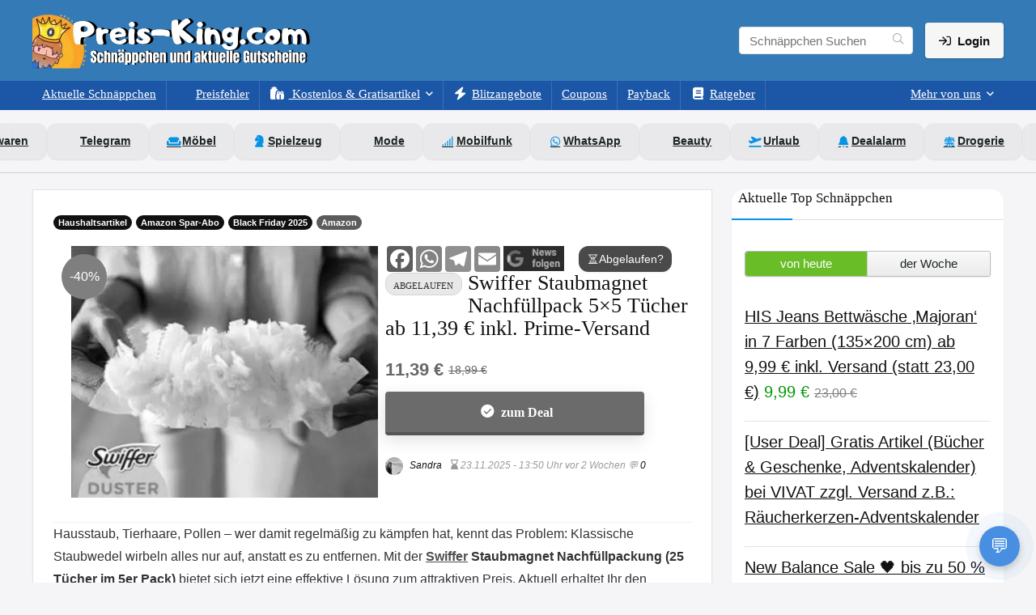

--- FILE ---
content_type: text/html; charset=UTF-8
request_url: https://preis-king.com/swiffer-staubmagnet-nachfuellpack/
body_size: 64161
content:
<!DOCTYPE html>
<html lang="de" prefix="og: https://ogp.me/ns#">
<head>
<meta charset="UTF-8" />
<meta name="viewport" content="width=device-width, initial-scale=1.0" />
<meta name="robots" content="max-image-preview:large" />

<!-- Performance Hints -->
<link rel="preconnect" href="https://fonts.bunny.net">
<link rel="preconnect" href="https://fonts.bunny.net" crossorigin>
<link rel="dns-prefetch" href="//cdn.jsdelivr.net">
<link rel="preconnect" href="https://cdn.jsdelivr.net">

<!-- Fonts & Icons (Tipp: besser per wp_enqueue_style laden) -->
<link href="https://fonts.bunny.net/css2?family=Inter:wght@400;500;600;700&display=swap" rel="stylesheet">
<link rel="stylesheet" href="https://cdn.jsdelivr.net/npm/@fortawesome/fontawesome-free@7.1.0/css/all.min.css">

<!-- feeds & pingback -->
<link rel="profile" href="https://gmpg.org/xfn/11" />
<link rel="pingback" href="https://preis-king.com/xmlrpc.php" />

<!-- RSS-Feeds -->
<link rel="alternate" type="application/rss+xml" title="Schnäppchen RSS Feed" href="https://preis-king.com/feed/" />
<!-- Ende RSS -->





<!-- Suchmaschinen-Optimierung durch Rank Math PRO - https://rankmath.com/ -->
<title>Swiffer Staubmagnet Nachfüllpack - Jetzt ab 11,39 € sichern!</title>
<meta name="description" content="Entdecke den Swiffer Staubmagnet Nachfüllpack mit 5×5 Tüchern ab 11,39 € inkl. Prime-Versand. Hol dir jetzt das unschlagbare Angebot!"/>
<meta name="robots" content="follow, index, max-snippet:-1, max-video-preview:-1, max-image-preview:large"/>
<link rel="canonical" href="https://preis-king.com/swiffer-staubmagnet-nachfuellpack/" />
<meta property="og:locale" content="de_DE" />
<meta property="og:type" content="article" />
<meta property="og:title" content="Swiffer Staubmagnet Nachfüllpack - Jetzt ab 11,39 € sichern!" />
<meta property="og:description" content="Entdecke den Swiffer Staubmagnet Nachfüllpack mit 5×5 Tüchern ab 11,39 € inkl. Prime-Versand. Hol dir jetzt das unschlagbare Angebot!" />
<meta property="og:url" content="https://preis-king.com/swiffer-staubmagnet-nachfuellpack/" />
<meta property="og:site_name" content="Preis-King.com" />
<meta property="article:publisher" content="https://www.facebook.com/PreisKingDeals/" />
<meta property="article:author" content="https://www.facebook.com/PreisKingDeals" />
<meta property="article:tag" content="Swiffer" />
<meta property="article:section" content="Haushaltsartikel" />
<meta property="fb:app_id" content="206875133387475" />
<meta property="og:image" content="https://cdn.preis-king.com/wp-content/uploads/2024/06/Swiffer-Staubmagnet-Nachfuellpack-5x5-Tuecher-Nimmt-3x-Mehr-Staub-Haare-Auf-Und-Schliesst-Diese-Ein-Im-Vgl-Zu-Herkoemmlichen-Staubwischmethoden-Amazon-de-Kueche-Haushalt-Wohnen.webp" />
<meta property="og:image:secure_url" content="https://cdn.preis-king.com/wp-content/uploads/2024/06/Swiffer-Staubmagnet-Nachfuellpack-5x5-Tuecher-Nimmt-3x-Mehr-Staub-Haare-Auf-Und-Schliesst-Diese-Ein-Im-Vgl-Zu-Herkoemmlichen-Staubwischmethoden-Amazon-de-Kueche-Haushalt-Wohnen.webp" />
<meta property="og:image:width" content="381" />
<meta property="og:image:height" content="313" />
<meta property="og:image:alt" content="Swiffer Staubmagnet Nachfüllpack 5×5 Tücher ab 11,39 € inkl. Prime-Versand" />
<meta property="og:image:type" content="image/jpeg" />
<meta name="twitter:card" content="summary_large_image" />
<meta name="twitter:title" content="Swiffer Staubmagnet Nachfüllpack - Jetzt ab 11,39 € sichern!" />
<meta name="twitter:description" content="Entdecke den Swiffer Staubmagnet Nachfüllpack mit 5×5 Tüchern ab 11,39 € inkl. Prime-Versand. Hol dir jetzt das unschlagbare Angebot!" />
<meta name="twitter:site" content="@preis_king" />
<meta name="twitter:creator" content="@preis_king" />
<meta name="twitter:image" content="https://cdn.preis-king.com/wp-content/uploads/2024/06/Swiffer-Staubmagnet-Nachfuellpack-5x5-Tuecher-Nimmt-3x-Mehr-Staub-Haare-Auf-Und-Schliesst-Diese-Ein-Im-Vgl-Zu-Herkoemmlichen-Staubwischmethoden-Amazon-de-Kueche-Haushalt-Wohnen.webp" />
<meta name="twitter:label1" content="Verfasst von" />
<meta name="twitter:data1" content="Sandra" />
<meta name="twitter:label2" content="Lesedauer" />
<meta name="twitter:data2" content="2 Minuten" />
<!-- /Rank Math WordPress SEO Plugin -->

<link rel='dns-prefetch' href='//cdnjs.cloudflare.com' />
<link rel='dns-prefetch' href='//www.googletagmanager.com' />
<link rel='preconnect' href='https://cdn.preis-king.com' />
<link rel='preconnect' href='https://fonts.bunny.net' />
<link rel="alternate" type="application/rss+xml" title="Schnäppchen, Deals und Rabattcodes des Tages &raquo; Feed" href="https://preis-king.com/feed/" />
<link rel="alternate" type="application/rss+xml" title="Schnäppchen, Deals und Rabattcodes des Tages &raquo; Kommentar-Feed" href="https://preis-king.com/comments/feed/" />
<link rel="alternate" type="application/rss+xml" title="Schnäppchen, Deals und Rabattcodes des Tages &raquo; Swiffer Staubmagnet Nachfüllpack 5×5 Tücher ab 11,39 € inkl. Prime-Versand-Kommentar-Feed" href="https://preis-king.com/swiffer-staubmagnet-nachfuellpack/feed/" />
<link rel="alternate" title="oEmbed (JSON)" type="application/json+oembed" href="https://preis-king.com/wp-json/oembed/1.0/embed?url=https%3A%2F%2Fpreis-king.com%2Fswiffer-staubmagnet-nachfuellpack%2F" />
<link rel="alternate" title="oEmbed (XML)" type="text/xml+oembed" href="https://preis-king.com/wp-json/oembed/1.0/embed?url=https%3A%2F%2Fpreis-king.com%2Fswiffer-staubmagnet-nachfuellpack%2F&#038;format=xml" />
<style id='wp-img-auto-sizes-contain-inline-css' type='text/css'>
img:is([sizes=auto i],[sizes^="auto," i]){contain-intrinsic-size:3000px 1500px}
/*# sourceURL=wp-img-auto-sizes-contain-inline-css */
</style>
<link rel='stylesheet' id='cf7ic_style-css' href='https://cdn.preis-king.com/wp-content/plugins/contact-form-7-image-captcha/css/cf7ic-style.css?ver=3.3.7' type='text/css' media='all' />
<link rel='stylesheet' id='modern-chat-css-css' href='https://cdn.preis-king.com/wp-content/plugins/pk-chat/chat-widget.css?ver=1761836913' type='text/css' media='all' />
<style id='wp-emoji-styles-inline-css' type='text/css'>

	img.wp-smiley, img.emoji {
		display: inline !important;
		border: none !important;
		box-shadow: none !important;
		height: 1em !important;
		width: 1em !important;
		margin: 0 0.07em !important;
		vertical-align: -0.1em !important;
		background: none !important;
		padding: 0 !important;
	}
/*# sourceURL=wp-emoji-styles-inline-css */
</style>
<style id='wp-block-library-inline-css' type='text/css'>
:root{--wp-block-synced-color:#7a00df;--wp-block-synced-color--rgb:122,0,223;--wp-bound-block-color:var(--wp-block-synced-color);--wp-editor-canvas-background:#ddd;--wp-admin-theme-color:#007cba;--wp-admin-theme-color--rgb:0,124,186;--wp-admin-theme-color-darker-10:#006ba1;--wp-admin-theme-color-darker-10--rgb:0,107,160.5;--wp-admin-theme-color-darker-20:#005a87;--wp-admin-theme-color-darker-20--rgb:0,90,135;--wp-admin-border-width-focus:2px}@media (min-resolution:192dpi){:root{--wp-admin-border-width-focus:1.5px}}.wp-element-button{cursor:pointer}:root .has-very-light-gray-background-color{background-color:#eee}:root .has-very-dark-gray-background-color{background-color:#313131}:root .has-very-light-gray-color{color:#eee}:root .has-very-dark-gray-color{color:#313131}:root .has-vivid-green-cyan-to-vivid-cyan-blue-gradient-background{background:linear-gradient(135deg,#00d084,#0693e3)}:root .has-purple-crush-gradient-background{background:linear-gradient(135deg,#34e2e4,#4721fb 50%,#ab1dfe)}:root .has-hazy-dawn-gradient-background{background:linear-gradient(135deg,#faaca8,#dad0ec)}:root .has-subdued-olive-gradient-background{background:linear-gradient(135deg,#fafae1,#67a671)}:root .has-atomic-cream-gradient-background{background:linear-gradient(135deg,#fdd79a,#004a59)}:root .has-nightshade-gradient-background{background:linear-gradient(135deg,#330968,#31cdcf)}:root .has-midnight-gradient-background{background:linear-gradient(135deg,#020381,#2874fc)}:root{--wp--preset--font-size--normal:16px;--wp--preset--font-size--huge:42px}.has-regular-font-size{font-size:1em}.has-larger-font-size{font-size:2.625em}.has-normal-font-size{font-size:var(--wp--preset--font-size--normal)}.has-huge-font-size{font-size:var(--wp--preset--font-size--huge)}.has-text-align-center{text-align:center}.has-text-align-left{text-align:left}.has-text-align-right{text-align:right}.has-fit-text{white-space:nowrap!important}#end-resizable-editor-section{display:none}.aligncenter{clear:both}.items-justified-left{justify-content:flex-start}.items-justified-center{justify-content:center}.items-justified-right{justify-content:flex-end}.items-justified-space-between{justify-content:space-between}.screen-reader-text{border:0;clip-path:inset(50%);height:1px;margin:-1px;overflow:hidden;padding:0;position:absolute;width:1px;word-wrap:normal!important}.screen-reader-text:focus{background-color:#ddd;clip-path:none;color:#444;display:block;font-size:1em;height:auto;left:5px;line-height:normal;padding:15px 23px 14px;text-decoration:none;top:5px;width:auto;z-index:100000}html :where(.has-border-color){border-style:solid}html :where([style*=border-top-color]){border-top-style:solid}html :where([style*=border-right-color]){border-right-style:solid}html :where([style*=border-bottom-color]){border-bottom-style:solid}html :where([style*=border-left-color]){border-left-style:solid}html :where([style*=border-width]){border-style:solid}html :where([style*=border-top-width]){border-top-style:solid}html :where([style*=border-right-width]){border-right-style:solid}html :where([style*=border-bottom-width]){border-bottom-style:solid}html :where([style*=border-left-width]){border-left-style:solid}html :where(img[class*=wp-image-]){height:auto;max-width:100%}:where(figure){margin:0 0 1em}html :where(.is-position-sticky){--wp-admin--admin-bar--position-offset:var(--wp-admin--admin-bar--height,0px)}@media screen and (max-width:600px){html :where(.is-position-sticky){--wp-admin--admin-bar--position-offset:0px}}

/*# sourceURL=wp-block-library-inline-css */
</style><style id='wp-block-group-inline-css' type='text/css'>
.wp-block-group{box-sizing:border-box}:where(.wp-block-group.wp-block-group-is-layout-constrained){position:relative}
/*# sourceURL=https://cdn.preis-king.com/wp-includes/blocks/group/style.min.css */
</style>
<style id='global-styles-inline-css' type='text/css'>
:root{--wp--preset--aspect-ratio--square: 1;--wp--preset--aspect-ratio--4-3: 4/3;--wp--preset--aspect-ratio--3-4: 3/4;--wp--preset--aspect-ratio--3-2: 3/2;--wp--preset--aspect-ratio--2-3: 2/3;--wp--preset--aspect-ratio--16-9: 16/9;--wp--preset--aspect-ratio--9-16: 9/16;--wp--preset--color--black: #000000;--wp--preset--color--cyan-bluish-gray: #abb8c3;--wp--preset--color--white: #ffffff;--wp--preset--color--pale-pink: #f78da7;--wp--preset--color--vivid-red: #cf2e2e;--wp--preset--color--luminous-vivid-orange: #ff6900;--wp--preset--color--luminous-vivid-amber: #fcb900;--wp--preset--color--light-green-cyan: #7bdcb5;--wp--preset--color--vivid-green-cyan: #00d084;--wp--preset--color--pale-cyan-blue: #8ed1fc;--wp--preset--color--vivid-cyan-blue: #0693e3;--wp--preset--color--vivid-purple: #9b51e0;--wp--preset--color--main: var(--rehub-main-color);--wp--preset--color--secondary: var(--rehub-sec-color);--wp--preset--color--buttonmain: var(--rehub-main-btn-bg);--wp--preset--color--cyan-grey: #abb8c3;--wp--preset--color--orange-light: #fcb900;--wp--preset--color--red: #cf2e2e;--wp--preset--color--red-bright: #f04057;--wp--preset--color--vivid-green: #00d084;--wp--preset--color--orange: #ff6900;--wp--preset--color--blue: #0693e3;--wp--preset--gradient--vivid-cyan-blue-to-vivid-purple: linear-gradient(135deg,rgb(6,147,227) 0%,rgb(155,81,224) 100%);--wp--preset--gradient--light-green-cyan-to-vivid-green-cyan: linear-gradient(135deg,rgb(122,220,180) 0%,rgb(0,208,130) 100%);--wp--preset--gradient--luminous-vivid-amber-to-luminous-vivid-orange: linear-gradient(135deg,rgb(252,185,0) 0%,rgb(255,105,0) 100%);--wp--preset--gradient--luminous-vivid-orange-to-vivid-red: linear-gradient(135deg,rgb(255,105,0) 0%,rgb(207,46,46) 100%);--wp--preset--gradient--very-light-gray-to-cyan-bluish-gray: linear-gradient(135deg,rgb(238,238,238) 0%,rgb(169,184,195) 100%);--wp--preset--gradient--cool-to-warm-spectrum: linear-gradient(135deg,rgb(74,234,220) 0%,rgb(151,120,209) 20%,rgb(207,42,186) 40%,rgb(238,44,130) 60%,rgb(251,105,98) 80%,rgb(254,248,76) 100%);--wp--preset--gradient--blush-light-purple: linear-gradient(135deg,rgb(255,206,236) 0%,rgb(152,150,240) 100%);--wp--preset--gradient--blush-bordeaux: linear-gradient(135deg,rgb(254,205,165) 0%,rgb(254,45,45) 50%,rgb(107,0,62) 100%);--wp--preset--gradient--luminous-dusk: linear-gradient(135deg,rgb(255,203,112) 0%,rgb(199,81,192) 50%,rgb(65,88,208) 100%);--wp--preset--gradient--pale-ocean: linear-gradient(135deg,rgb(255,245,203) 0%,rgb(182,227,212) 50%,rgb(51,167,181) 100%);--wp--preset--gradient--electric-grass: linear-gradient(135deg,rgb(202,248,128) 0%,rgb(113,206,126) 100%);--wp--preset--gradient--midnight: linear-gradient(135deg,rgb(2,3,129) 0%,rgb(40,116,252) 100%);--wp--preset--font-size--small: 13px;--wp--preset--font-size--medium: 20px;--wp--preset--font-size--large: 36px;--wp--preset--font-size--x-large: 42px;--wp--preset--font-family--system-font: -apple-system,BlinkMacSystemFont,"Segoe UI",Roboto,Oxygen-Sans,Ubuntu,Cantarell,"Helvetica Neue",sans-serif;--wp--preset--font-family--rh-nav-font: var(--rehub-nav-font,-apple-system,BlinkMacSystemFont,"Segoe UI",Roboto,Oxygen-Sans,Ubuntu,Cantarell,"Helvetica Neue",sans-serif);--wp--preset--font-family--rh-head-font: var(--rehub-head-font,-apple-system,BlinkMacSystemFont,"Segoe UI",Roboto,Oxygen-Sans,Ubuntu,Cantarell,"Helvetica Neue",sans-serif);--wp--preset--font-family--rh-btn-font: var(--rehub-btn-font,-apple-system,BlinkMacSystemFont,"Segoe UI",Roboto,Oxygen-Sans,Ubuntu,Cantarell,"Helvetica Neue",sans-serif);--wp--preset--font-family--rh-body-font: var(--rehub-body-font,-apple-system,BlinkMacSystemFont,"Segoe UI",Roboto,Oxygen-Sans,Ubuntu,Cantarell,"Helvetica Neue",sans-serif);--wp--preset--spacing--20: 0.44rem;--wp--preset--spacing--30: 0.67rem;--wp--preset--spacing--40: 1rem;--wp--preset--spacing--50: 1.5rem;--wp--preset--spacing--60: 2.25rem;--wp--preset--spacing--70: 3.38rem;--wp--preset--spacing--80: 5.06rem;--wp--preset--shadow--natural: 6px 6px 9px rgba(0, 0, 0, 0.2);--wp--preset--shadow--deep: 12px 12px 50px rgba(0, 0, 0, 0.4);--wp--preset--shadow--sharp: 6px 6px 0px rgba(0, 0, 0, 0.2);--wp--preset--shadow--outlined: 6px 6px 0px -3px rgb(255, 255, 255), 6px 6px rgb(0, 0, 0);--wp--preset--shadow--crisp: 6px 6px 0px rgb(0, 0, 0);}:root { --wp--style--global--content-size: 760px;--wp--style--global--wide-size: 1200px; }:where(body) { margin: 0; }.wp-site-blocks > .alignleft { float: left; margin-right: 2em; }.wp-site-blocks > .alignright { float: right; margin-left: 2em; }.wp-site-blocks > .aligncenter { justify-content: center; margin-left: auto; margin-right: auto; }:where(.is-layout-flex){gap: 0.5em;}:where(.is-layout-grid){gap: 0.5em;}.is-layout-flow > .alignleft{float: left;margin-inline-start: 0;margin-inline-end: 2em;}.is-layout-flow > .alignright{float: right;margin-inline-start: 2em;margin-inline-end: 0;}.is-layout-flow > .aligncenter{margin-left: auto !important;margin-right: auto !important;}.is-layout-constrained > .alignleft{float: left;margin-inline-start: 0;margin-inline-end: 2em;}.is-layout-constrained > .alignright{float: right;margin-inline-start: 2em;margin-inline-end: 0;}.is-layout-constrained > .aligncenter{margin-left: auto !important;margin-right: auto !important;}.is-layout-constrained > :where(:not(.alignleft):not(.alignright):not(.alignfull)){max-width: var(--wp--style--global--content-size);margin-left: auto !important;margin-right: auto !important;}.is-layout-constrained > .alignwide{max-width: var(--wp--style--global--wide-size);}body .is-layout-flex{display: flex;}.is-layout-flex{flex-wrap: wrap;align-items: center;}.is-layout-flex > :is(*, div){margin: 0;}body .is-layout-grid{display: grid;}.is-layout-grid > :is(*, div){margin: 0;}body{padding-top: 0px;padding-right: 0px;padding-bottom: 0px;padding-left: 0px;}a:where(:not(.wp-element-button)){text-decoration: none;}h1{font-size: 29px;line-height: 34px;margin-top: 10px;margin-bottom: 31px;}h2{font-size: 25px;line-height: 31px;margin-top: 10px;margin-bottom: 31px;}h3{font-size: 20px;line-height: 28px;margin-top: 10px;margin-bottom: 25px;}h4{font-size: 18px;line-height: 24px;margin-top: 10px;margin-bottom: 18px;}h5{font-size: 16px;line-height: 20px;margin-top: 10px;margin-bottom: 15px;}h6{font-size: 14px;line-height: 20px;margin-top: 0px;margin-bottom: 10px;}:root :where(.wp-element-button, .wp-block-button__link){background-color: #32373c;border-width: 0;color: #fff;font-family: inherit;font-size: inherit;font-style: inherit;font-weight: inherit;letter-spacing: inherit;line-height: inherit;padding-top: calc(0.667em + 2px);padding-right: calc(1.333em + 2px);padding-bottom: calc(0.667em + 2px);padding-left: calc(1.333em + 2px);text-decoration: none;text-transform: inherit;}.has-black-color{color: var(--wp--preset--color--black) !important;}.has-cyan-bluish-gray-color{color: var(--wp--preset--color--cyan-bluish-gray) !important;}.has-white-color{color: var(--wp--preset--color--white) !important;}.has-pale-pink-color{color: var(--wp--preset--color--pale-pink) !important;}.has-vivid-red-color{color: var(--wp--preset--color--vivid-red) !important;}.has-luminous-vivid-orange-color{color: var(--wp--preset--color--luminous-vivid-orange) !important;}.has-luminous-vivid-amber-color{color: var(--wp--preset--color--luminous-vivid-amber) !important;}.has-light-green-cyan-color{color: var(--wp--preset--color--light-green-cyan) !important;}.has-vivid-green-cyan-color{color: var(--wp--preset--color--vivid-green-cyan) !important;}.has-pale-cyan-blue-color{color: var(--wp--preset--color--pale-cyan-blue) !important;}.has-vivid-cyan-blue-color{color: var(--wp--preset--color--vivid-cyan-blue) !important;}.has-vivid-purple-color{color: var(--wp--preset--color--vivid-purple) !important;}.has-main-color{color: var(--wp--preset--color--main) !important;}.has-secondary-color{color: var(--wp--preset--color--secondary) !important;}.has-buttonmain-color{color: var(--wp--preset--color--buttonmain) !important;}.has-cyan-grey-color{color: var(--wp--preset--color--cyan-grey) !important;}.has-orange-light-color{color: var(--wp--preset--color--orange-light) !important;}.has-red-color{color: var(--wp--preset--color--red) !important;}.has-red-bright-color{color: var(--wp--preset--color--red-bright) !important;}.has-vivid-green-color{color: var(--wp--preset--color--vivid-green) !important;}.has-orange-color{color: var(--wp--preset--color--orange) !important;}.has-blue-color{color: var(--wp--preset--color--blue) !important;}.has-black-background-color{background-color: var(--wp--preset--color--black) !important;}.has-cyan-bluish-gray-background-color{background-color: var(--wp--preset--color--cyan-bluish-gray) !important;}.has-white-background-color{background-color: var(--wp--preset--color--white) !important;}.has-pale-pink-background-color{background-color: var(--wp--preset--color--pale-pink) !important;}.has-vivid-red-background-color{background-color: var(--wp--preset--color--vivid-red) !important;}.has-luminous-vivid-orange-background-color{background-color: var(--wp--preset--color--luminous-vivid-orange) !important;}.has-luminous-vivid-amber-background-color{background-color: var(--wp--preset--color--luminous-vivid-amber) !important;}.has-light-green-cyan-background-color{background-color: var(--wp--preset--color--light-green-cyan) !important;}.has-vivid-green-cyan-background-color{background-color: var(--wp--preset--color--vivid-green-cyan) !important;}.has-pale-cyan-blue-background-color{background-color: var(--wp--preset--color--pale-cyan-blue) !important;}.has-vivid-cyan-blue-background-color{background-color: var(--wp--preset--color--vivid-cyan-blue) !important;}.has-vivid-purple-background-color{background-color: var(--wp--preset--color--vivid-purple) !important;}.has-main-background-color{background-color: var(--wp--preset--color--main) !important;}.has-secondary-background-color{background-color: var(--wp--preset--color--secondary) !important;}.has-buttonmain-background-color{background-color: var(--wp--preset--color--buttonmain) !important;}.has-cyan-grey-background-color{background-color: var(--wp--preset--color--cyan-grey) !important;}.has-orange-light-background-color{background-color: var(--wp--preset--color--orange-light) !important;}.has-red-background-color{background-color: var(--wp--preset--color--red) !important;}.has-red-bright-background-color{background-color: var(--wp--preset--color--red-bright) !important;}.has-vivid-green-background-color{background-color: var(--wp--preset--color--vivid-green) !important;}.has-orange-background-color{background-color: var(--wp--preset--color--orange) !important;}.has-blue-background-color{background-color: var(--wp--preset--color--blue) !important;}.has-black-border-color{border-color: var(--wp--preset--color--black) !important;}.has-cyan-bluish-gray-border-color{border-color: var(--wp--preset--color--cyan-bluish-gray) !important;}.has-white-border-color{border-color: var(--wp--preset--color--white) !important;}.has-pale-pink-border-color{border-color: var(--wp--preset--color--pale-pink) !important;}.has-vivid-red-border-color{border-color: var(--wp--preset--color--vivid-red) !important;}.has-luminous-vivid-orange-border-color{border-color: var(--wp--preset--color--luminous-vivid-orange) !important;}.has-luminous-vivid-amber-border-color{border-color: var(--wp--preset--color--luminous-vivid-amber) !important;}.has-light-green-cyan-border-color{border-color: var(--wp--preset--color--light-green-cyan) !important;}.has-vivid-green-cyan-border-color{border-color: var(--wp--preset--color--vivid-green-cyan) !important;}.has-pale-cyan-blue-border-color{border-color: var(--wp--preset--color--pale-cyan-blue) !important;}.has-vivid-cyan-blue-border-color{border-color: var(--wp--preset--color--vivid-cyan-blue) !important;}.has-vivid-purple-border-color{border-color: var(--wp--preset--color--vivid-purple) !important;}.has-main-border-color{border-color: var(--wp--preset--color--main) !important;}.has-secondary-border-color{border-color: var(--wp--preset--color--secondary) !important;}.has-buttonmain-border-color{border-color: var(--wp--preset--color--buttonmain) !important;}.has-cyan-grey-border-color{border-color: var(--wp--preset--color--cyan-grey) !important;}.has-orange-light-border-color{border-color: var(--wp--preset--color--orange-light) !important;}.has-red-border-color{border-color: var(--wp--preset--color--red) !important;}.has-red-bright-border-color{border-color: var(--wp--preset--color--red-bright) !important;}.has-vivid-green-border-color{border-color: var(--wp--preset--color--vivid-green) !important;}.has-orange-border-color{border-color: var(--wp--preset--color--orange) !important;}.has-blue-border-color{border-color: var(--wp--preset--color--blue) !important;}.has-vivid-cyan-blue-to-vivid-purple-gradient-background{background: var(--wp--preset--gradient--vivid-cyan-blue-to-vivid-purple) !important;}.has-light-green-cyan-to-vivid-green-cyan-gradient-background{background: var(--wp--preset--gradient--light-green-cyan-to-vivid-green-cyan) !important;}.has-luminous-vivid-amber-to-luminous-vivid-orange-gradient-background{background: var(--wp--preset--gradient--luminous-vivid-amber-to-luminous-vivid-orange) !important;}.has-luminous-vivid-orange-to-vivid-red-gradient-background{background: var(--wp--preset--gradient--luminous-vivid-orange-to-vivid-red) !important;}.has-very-light-gray-to-cyan-bluish-gray-gradient-background{background: var(--wp--preset--gradient--very-light-gray-to-cyan-bluish-gray) !important;}.has-cool-to-warm-spectrum-gradient-background{background: var(--wp--preset--gradient--cool-to-warm-spectrum) !important;}.has-blush-light-purple-gradient-background{background: var(--wp--preset--gradient--blush-light-purple) !important;}.has-blush-bordeaux-gradient-background{background: var(--wp--preset--gradient--blush-bordeaux) !important;}.has-luminous-dusk-gradient-background{background: var(--wp--preset--gradient--luminous-dusk) !important;}.has-pale-ocean-gradient-background{background: var(--wp--preset--gradient--pale-ocean) !important;}.has-electric-grass-gradient-background{background: var(--wp--preset--gradient--electric-grass) !important;}.has-midnight-gradient-background{background: var(--wp--preset--gradient--midnight) !important;}.has-small-font-size{font-size: var(--wp--preset--font-size--small) !important;}.has-medium-font-size{font-size: var(--wp--preset--font-size--medium) !important;}.has-large-font-size{font-size: var(--wp--preset--font-size--large) !important;}.has-x-large-font-size{font-size: var(--wp--preset--font-size--x-large) !important;}.has-system-font-font-family{font-family: var(--wp--preset--font-family--system-font) !important;}.has-rh-nav-font-font-family{font-family: var(--wp--preset--font-family--rh-nav-font) !important;}.has-rh-head-font-font-family{font-family: var(--wp--preset--font-family--rh-head-font) !important;}.has-rh-btn-font-font-family{font-family: var(--wp--preset--font-family--rh-btn-font) !important;}.has-rh-body-font-font-family{font-family: var(--wp--preset--font-family--rh-body-font) !important;}
/*# sourceURL=global-styles-inline-css */
</style>

<link rel='stylesheet' id='contact-form-7-css' href='https://cdn.preis-king.com/wp-content/plugins/contact-form-7/includes/css/styles.css?ver=6.1.4' type='text/css' media='all' />
<link rel='stylesheet' id='nouislider-css' href='https://cdnjs.cloudflare.com/ajax/libs/noUiSlider/14.6.3/nouislider.min.css?ver=6.9' type='text/css' media='all' />
<style id='ez-toc-style-inline-css' type='text/css'>
#ez-toc-container{background:#f9f9f9;border:1px solid #aaa;border-radius:4px;-webkit-box-shadow:0 1px 1px rgba(0,0,0,.05);box-shadow:0 1px 1px rgba(0,0,0,.05);display:table;margin-bottom:1em;padding:10px 20px 10px 10px;position:relative;width:auto}div.ez-toc-widget-container{padding:0;position:relative}#ez-toc-container.ez-toc-light-blue{background:#edf6ff}#ez-toc-container.ez-toc-white{background:#fff}#ez-toc-container.ez-toc-black{background:#000}#ez-toc-container.ez-toc-transparent{background:none transparent}div.ez-toc-widget-container ul{display:block}div.ez-toc-widget-container li{border:none;padding:0}div.ez-toc-widget-container ul.ez-toc-list{padding:10px}#ez-toc-container ul ul,.ez-toc div.ez-toc-widget-container ul ul{margin-left:1.5em}#ez-toc-container li,#ez-toc-container ul{margin:0;padding:0}#ez-toc-container li,#ez-toc-container ul,#ez-toc-container ul li,div.ez-toc-widget-container,div.ez-toc-widget-container li{background:none;list-style:none none;line-height:1.6;margin:0;overflow:hidden;z-index:1}#ez-toc-container .ez-toc-title{text-align:left;line-height:1.45;margin:0;padding:0}.ez-toc-title-container{display:table;width:100%}.ez-toc-title,.ez-toc-title-toggle{display:inline;text-align:left;vertical-align:middle}#ez-toc-container.ez-toc-black p.ez-toc-title{color:#fff}#ez-toc-container div.ez-toc-title-container+ul.ez-toc-list{margin-top:1em}.ez-toc-wrap-left{margin:0 auto 1em 0!important}.ez-toc-wrap-left-text{float:left}.ez-toc-wrap-right{margin:0 0 1em auto!important}.ez-toc-wrap-right-text{float:right}#ez-toc-container a{color:#444;box-shadow:none;text-decoration:none;text-shadow:none;display:inline-flex;align-items:stretch;flex-wrap:nowrap}#ez-toc-container a:visited{color:#9f9f9f}#ez-toc-container a:hover{text-decoration:underline}#ez-toc-container.ez-toc-black a,#ez-toc-container.ez-toc-black a:visited{color:#fff}#ez-toc-container a.ez-toc-toggle{display:flex;align-items:center}.ez-toc-widget-container ul.ez-toc-list li:before{content:" ";position:absolute;left:0;right:0;height:30px;line-height:30px;z-index:-1}.ez-toc-widget-container ul.ez-toc-list li.active{background-color:#ededed}.ez-toc-widget-container li.active>a{font-weight:900}.ez-toc-btn{display:inline-block;padding:6px 12px;margin-bottom:0;font-size:14px;font-weight:400;line-height:1.428571429;text-align:center;white-space:nowrap;vertical-align:middle;cursor:pointer;background-image:none;border:1px solid transparent;border-radius:4px;-webkit-user-select:none;-moz-user-select:none;-ms-user-select:none;-o-user-select:none;user-select:none}.ez-toc-btn:focus{outline:thin dotted #333;outline:5px auto -webkit-focus-ring-color;outline-offset:-2px}.ez-toc-btn:focus,.ez-toc-btn:hover{color:#333;text-decoration:none}.ez-toc-btn.active,.ez-toc-btn:active{background-image:none;outline:0;-webkit-box-shadow:inset 0 3px 5px rgba(0,0,0,.125);box-shadow:inset 0 3px 5px rgba(0,0,0,.125)}.ez-toc-btn-default{color:#333;background-color:#fff}.ez-toc-btn-default.active,.ez-toc-btn-default:active,.ez-toc-btn-default:focus,.ez-toc-btn-default:hover{color:#333;background-color:#ebebeb;border-color:#adadad}.ez-toc-btn-default.active,.ez-toc-btn-default:active{background-image:none}.ez-toc-btn-sm,.ez-toc-btn-xs{padding:5px 10px;font-size:12px;line-height:1.5;border-radius:3px}.ez-toc-btn-xs{padding:1px 5px}.ez-toc-btn-default{text-shadow:0 -1px 0 rgba(0,0,0,.2);-webkit-box-shadow:inset 0 1px 0 hsla(0,0%,100%,.15),0 1px 1px rgba(0,0,0,.075);box-shadow:inset 0 1px 0 hsla(0,0%,100%,.15),0 1px 1px rgba(0,0,0,.075)}.ez-toc-btn-default:active{-webkit-box-shadow:inset 0 3px 5px rgba(0,0,0,.125);box-shadow:inset 0 3px 5px rgba(0,0,0,.125)}.btn.active,.ez-toc-btn:active{background-image:none}.ez-toc-btn-default{text-shadow:0 1px 0 #fff;background-image:-webkit-gradient(linear,left 0,left 100%,from(#fff),to(#e0e0e0));background-image:-webkit-linear-gradient(top,#fff,#e0e0e0);background-image:-moz-linear-gradient(top,#fff 0,#e0e0e0 100%);background-image:linear-gradient(180deg,#fff 0,#e0e0e0);background-repeat:repeat-x;border-color:#ccc;filter:progid:DXImageTransform.Microsoft.gradient(startColorstr="#ffffffff",endColorstr="#ffe0e0e0",GradientType=0);filter:progid:DXImageTransform.Microsoft.gradient(enabled=false)}.ez-toc-btn-default:focus,.ez-toc-btn-default:hover{background-color:#e0e0e0;background-position:0 -15px}.ez-toc-btn-default.active,.ez-toc-btn-default:active{background-color:#e0e0e0;border-color:#dbdbdb}.ez-toc-pull-right{float:right!important;margin-left:10px}#ez-toc-container label.cssicon,#ez-toc-widget-container label.cssicon{height:30px}.ez-toc-glyphicon{position:relative;top:1px;display:inline-block;font-family:Glyphicons Halflings;-webkit-font-smoothing:antialiased;font-style:normal;font-weight:400;line-height:1;-moz-osx-font-smoothing:grayscale}.ez-toc-glyphicon:empty{width:1em}.ez-toc-toggle i.ez-toc-glyphicon{font-size:16px;margin-left:2px}#ez-toc-container input{position:absolute;left:-999em}#ez-toc-container input[type=checkbox]:checked+nav,#ez-toc-widget-container input[type=checkbox]:checked+nav{opacity:0;max-height:0;border:none;display:none}#ez-toc-container label{position:relative;cursor:pointer;display:initial}#ez-toc-container .ez-toc-js-icon-con{display:initial}#ez-toc-container .ez-toc-js-icon-con,#ez-toc-container .ez-toc-toggle label{float:right;position:relative;font-size:16px;padding:0;border:1px solid #999191;border-radius:5px;cursor:pointer;left:10px;width:35px}div#ez-toc-container .ez-toc-title{display:initial}.ez-toc-wrap-center{margin:0 auto 1em!important}#ez-toc-container a.ez-toc-toggle{color:#444;background:inherit;border:inherit}.ez-toc-toggle #item{position:absolute;left:-999em}label.cssicon .ez-toc-glyphicon:empty{font-size:16px;margin-left:2px}label.cssiconcheckbox{display:none}.ez-toc-widget-container ul li a{padding-left:10px;display:inline-flex;align-items:stretch;flex-wrap:nowrap}.ez-toc-widget-container ul.ez-toc-list li{height:auto!important}.ez-toc-cssicon{float:right;position:relative;font-size:16px;padding:0;border:1px solid #999191;border-radius:5px;cursor:pointer;left:10px;width:35px}.ez-toc-icon-toggle-span{display:flex;align-items:center;width:35px;height:30px;justify-content:center;direction:ltr}#ez-toc-container .eztoc-toggle-hide-by-default{display:none}.eztoc_no_heading_found{background-color:#ff0;padding-left:10px}.eztoc-hide{display:none}.term-description .ez-toc-title-container p:nth-child(2){width:50px;float:right;margin:0}.ez-toc-list.ez-toc-columns-2{column-count:2;column-gap:20px;column-fill:balance}.ez-toc-list.ez-toc-columns-2>li{display:block;break-inside:avoid;margin-bottom:8px;page-break-inside:avoid}.ez-toc-list.ez-toc-columns-3{column-count:3;column-gap:20px;column-fill:balance}.ez-toc-list.ez-toc-columns-3>li{display:block;break-inside:avoid;margin-bottom:8px;page-break-inside:avoid}.ez-toc-list.ez-toc-columns-4{column-count:4;column-gap:20px;column-fill:balance}.ez-toc-list.ez-toc-columns-4>li{display:block;break-inside:avoid;margin-bottom:8px;page-break-inside:avoid}.ez-toc-list.ez-toc-columns-optimized{column-fill:balance;orphans:2;widows:2}.ez-toc-list.ez-toc-columns-optimized>li{display:block;break-inside:avoid;page-break-inside:avoid}@media (max-width:768px){.ez-toc-list.ez-toc-columns-2,.ez-toc-list.ez-toc-columns-3,.ez-toc-list.ez-toc-columns-4{column-count:1;column-gap:0}}@media (max-width:1024px) and (min-width:769px){.ez-toc-list.ez-toc-columns-3,.ez-toc-list.ez-toc-columns-4{column-count:2}}.ez-toc-container-direction {direction: ltr;}.ez-toc-counter ul{counter-reset: item ;}.ez-toc-counter nav ul li a::before {content: counters(item, '.', decimal) '. ';display: inline-block;counter-increment: item;flex-grow: 0;flex-shrink: 0;margin-right: .2em; float: left; }.ez-toc-widget-direction {direction: ltr;}.ez-toc-widget-container ul{counter-reset: item ;}.ez-toc-widget-container nav ul li a::before {content: counters(item, '.', decimal) '. ';display: inline-block;counter-increment: item;flex-grow: 0;flex-shrink: 0;margin-right: .2em; float: left; }div#ez-toc-container .ez-toc-title {font-size: 120%;}div#ez-toc-container .ez-toc-title {font-weight: 500;}div#ez-toc-container ul li , div#ez-toc-container ul li a {font-size: 95%;}div#ez-toc-container ul li , div#ez-toc-container ul li a {font-weight: 500;}div#ez-toc-container nav ul ul li {font-size: 90%;}.ez-toc-box-title {font-weight: bold; margin-bottom: 10px; text-align: center; text-transform: uppercase; letter-spacing: 1px; color: #666; padding-bottom: 5px;position:absolute;top:-4%;left:5%;background-color: inherit;transition: top 0.3s ease;}.ez-toc-box-title.toc-closed {top:-25%;}
/*# sourceURL=ez-toc-style-inline-css */
</style>
<link rel='stylesheet' id='wpdiscuz-frontend-css-css' href='https://cdn.preis-king.com/wp-content/plugins/wpdiscuz/themes/default/style.css?ver=7.6.38' type='text/css' media='all' />
<style id='wpdiscuz-frontend-css-inline-css' type='text/css'>
 #wpdcom .wpd-blog-administrator .wpd-comment-label{color:#ffffff;background-color:#00B38F;border:none}#wpdcom .wpd-blog-administrator .wpd-comment-author, #wpdcom .wpd-blog-administrator .wpd-comment-author a{color:#00B38F}#wpdcom.wpd-layout-1 .wpd-comment .wpd-blog-administrator .wpd-avatar img{border-color:#00B38F}#wpdcom.wpd-layout-2 .wpd-comment.wpd-reply .wpd-comment-wrap.wpd-blog-administrator{border-left:3px solid #00B38F}#wpdcom.wpd-layout-2 .wpd-comment .wpd-blog-administrator .wpd-avatar img{border-bottom-color:#00B38F}#wpdcom.wpd-layout-3 .wpd-blog-administrator .wpd-comment-subheader{border-top:1px dashed #00B38F}#wpdcom.wpd-layout-3 .wpd-reply .wpd-blog-administrator .wpd-comment-right{border-left:1px solid #00B38F}#wpdcom .wpd-blog-editor .wpd-comment-label{color:#ffffff;background-color:#00B38F;border:none}#wpdcom .wpd-blog-editor .wpd-comment-author, #wpdcom .wpd-blog-editor .wpd-comment-author a{color:#00B38F}#wpdcom.wpd-layout-1 .wpd-comment .wpd-blog-editor .wpd-avatar img{border-color:#00B38F}#wpdcom.wpd-layout-2 .wpd-comment.wpd-reply .wpd-comment-wrap.wpd-blog-editor{border-left:3px solid #00B38F}#wpdcom.wpd-layout-2 .wpd-comment .wpd-blog-editor .wpd-avatar img{border-bottom-color:#00B38F}#wpdcom.wpd-layout-3 .wpd-blog-editor .wpd-comment-subheader{border-top:1px dashed #00B38F}#wpdcom.wpd-layout-3 .wpd-reply .wpd-blog-editor .wpd-comment-right{border-left:1px solid #00B38F}#wpdcom .wpd-blog-author .wpd-comment-label{color:#ffffff;background-color:#00B38F;border:none}#wpdcom .wpd-blog-author .wpd-comment-author, #wpdcom .wpd-blog-author .wpd-comment-author a{color:#00B38F}#wpdcom.wpd-layout-1 .wpd-comment .wpd-blog-author .wpd-avatar img{border-color:#00B38F}#wpdcom.wpd-layout-2 .wpd-comment .wpd-blog-author .wpd-avatar img{border-bottom-color:#00B38F}#wpdcom.wpd-layout-3 .wpd-blog-author .wpd-comment-subheader{border-top:1px dashed #00B38F}#wpdcom.wpd-layout-3 .wpd-reply .wpd-blog-author .wpd-comment-right{border-left:1px solid #00B38F}#wpdcom .wpd-blog-contributor .wpd-comment-label{color:#ffffff;background-color:#00B38F;border:none}#wpdcom .wpd-blog-contributor .wpd-comment-author, #wpdcom .wpd-blog-contributor .wpd-comment-author a{color:#00B38F}#wpdcom.wpd-layout-1 .wpd-comment .wpd-blog-contributor .wpd-avatar img{border-color:#00B38F}#wpdcom.wpd-layout-2 .wpd-comment .wpd-blog-contributor .wpd-avatar img{border-bottom-color:#00B38F}#wpdcom.wpd-layout-3 .wpd-blog-contributor .wpd-comment-subheader{border-top:1px dashed #00B38F}#wpdcom.wpd-layout-3 .wpd-reply .wpd-blog-contributor .wpd-comment-right{border-left:1px solid #00B38F}#wpdcom .wpd-blog-subscriber .wpd-comment-label{color:#ffffff;background-color:#00B38F;border:none}#wpdcom .wpd-blog-subscriber .wpd-comment-author, #wpdcom .wpd-blog-subscriber .wpd-comment-author a{color:#00B38F}#wpdcom.wpd-layout-2 .wpd-comment .wpd-blog-subscriber .wpd-avatar img{border-bottom-color:#00B38F}#wpdcom.wpd-layout-3 .wpd-blog-subscriber .wpd-comment-subheader{border-top:1px dashed #00B38F}#wpdcom .wpd-blog-customer .wpd-comment-label{color:#ffffff;background-color:#00B38F;border:none}#wpdcom .wpd-blog-customer .wpd-comment-author, #wpdcom .wpd-blog-customer .wpd-comment-author a{color:#00B38F}#wpdcom.wpd-layout-1 .wpd-comment .wpd-blog-customer .wpd-avatar img{border-color:#00B38F}#wpdcom.wpd-layout-2 .wpd-comment .wpd-blog-customer .wpd-avatar img{border-bottom-color:#00B38F}#wpdcom.wpd-layout-3 .wpd-blog-customer .wpd-comment-subheader{border-top:1px dashed #00B38F}#wpdcom.wpd-layout-3 .wpd-reply .wpd-blog-customer .wpd-comment-right{border-left:1px solid #00B38F}#wpdcom .wpd-blog-shop_manager .wpd-comment-label{color:#ffffff;background-color:#00B38F;border:none}#wpdcom .wpd-blog-shop_manager .wpd-comment-author, #wpdcom .wpd-blog-shop_manager .wpd-comment-author a{color:#00B38F}#wpdcom.wpd-layout-1 .wpd-comment .wpd-blog-shop_manager .wpd-avatar img{border-color:#00B38F}#wpdcom.wpd-layout-2 .wpd-comment .wpd-blog-shop_manager .wpd-avatar img{border-bottom-color:#00B38F}#wpdcom.wpd-layout-3 .wpd-blog-shop_manager .wpd-comment-subheader{border-top:1px dashed #00B38F}#wpdcom.wpd-layout-3 .wpd-reply .wpd-blog-shop_manager .wpd-comment-right{border-left:1px solid #00B38F}#wpdcom .wpd-blog-translator .wpd-comment-label{color:#ffffff;background-color:#00B38F;border:none}#wpdcom .wpd-blog-translator .wpd-comment-author, #wpdcom .wpd-blog-translator .wpd-comment-author a{color:#00B38F}#wpdcom.wpd-layout-1 .wpd-comment .wpd-blog-translator .wpd-avatar img{border-color:#00B38F}#wpdcom.wpd-layout-2 .wpd-comment .wpd-blog-translator .wpd-avatar img{border-bottom-color:#00B38F}#wpdcom.wpd-layout-3 .wpd-blog-translator .wpd-comment-subheader{border-top:1px dashed #00B38F}#wpdcom.wpd-layout-3 .wpd-reply .wpd-blog-translator .wpd-comment-right{border-left:1px solid #00B38F}#wpdcom .wpd-blog-css_js_designer .wpd-comment-label{color:#ffffff;background-color:#00B38F;border:none}#wpdcom .wpd-blog-css_js_designer .wpd-comment-author, #wpdcom .wpd-blog-css_js_designer .wpd-comment-author a{color:#00B38F}#wpdcom.wpd-layout-1 .wpd-comment .wpd-blog-css_js_designer .wpd-avatar img{border-color:#00B38F}#wpdcom.wpd-layout-2 .wpd-comment .wpd-blog-css_js_designer .wpd-avatar img{border-bottom-color:#00B38F}#wpdcom.wpd-layout-3 .wpd-blog-css_js_designer .wpd-comment-subheader{border-top:1px dashed #00B38F}#wpdcom.wpd-layout-3 .wpd-reply .wpd-blog-css_js_designer .wpd-comment-right{border-left:1px solid #00B38F}#wpdcom .wpd-blog-post_author .wpd-comment-label{color:#ffffff;background-color:#00B38F;border:none}#wpdcom .wpd-blog-post_author .wpd-comment-author, #wpdcom .wpd-blog-post_author .wpd-comment-author a{color:#00B38F}#wpdcom .wpd-blog-post_author .wpd-avatar img{border-color:#00B38F}#wpdcom.wpd-layout-1 .wpd-comment .wpd-blog-post_author .wpd-avatar img{border-color:#00B38F}#wpdcom.wpd-layout-2 .wpd-comment.wpd-reply .wpd-comment-wrap.wpd-blog-post_author{border-left:3px solid #00B38F}#wpdcom.wpd-layout-2 .wpd-comment .wpd-blog-post_author .wpd-avatar img{border-bottom-color:#00B38F}#wpdcom.wpd-layout-3 .wpd-blog-post_author .wpd-comment-subheader{border-top:1px dashed #00B38F}#wpdcom.wpd-layout-3 .wpd-reply .wpd-blog-post_author .wpd-comment-right{border-left:1px solid #00B38F}#wpdcom .wpd-blog-guest .wpd-comment-label{color:#ffffff;background-color:#00B38F;border:none}#wpdcom .wpd-blog-guest .wpd-comment-author, #wpdcom .wpd-blog-guest .wpd-comment-author a{color:#00B38F}#wpdcom.wpd-layout-3 .wpd-blog-guest .wpd-comment-subheader{border-top:1px dashed #00B38F}#comments, #respond, .comments-area, #wpdcom{}#wpdcom .ql-editor > *{color:#777777}#wpdcom .ql-editor::before{}#wpdcom .ql-toolbar{border:1px solid #DDDDDD;border-top:none}#wpdcom .ql-container{border:1px solid #DDDDDD;border-bottom:none}#wpdcom .wpd-form-row .wpdiscuz-item input[type="text"], #wpdcom .wpd-form-row .wpdiscuz-item input[type="email"], #wpdcom .wpd-form-row .wpdiscuz-item input[type="url"], #wpdcom .wpd-form-row .wpdiscuz-item input[type="color"], #wpdcom .wpd-form-row .wpdiscuz-item input[type="date"], #wpdcom .wpd-form-row .wpdiscuz-item input[type="datetime"], #wpdcom .wpd-form-row .wpdiscuz-item input[type="datetime-local"], #wpdcom .wpd-form-row .wpdiscuz-item input[type="month"], #wpdcom .wpd-form-row .wpdiscuz-item input[type="number"], #wpdcom .wpd-form-row .wpdiscuz-item input[type="time"], #wpdcom textarea, #wpdcom select{border:1px solid #DDDDDD;color:#777777}#wpdcom .wpd-form-row .wpdiscuz-item textarea{border:1px solid #DDDDDD}#wpdcom input::placeholder, #wpdcom textarea::placeholder, #wpdcom input::-moz-placeholder, #wpdcom textarea::-webkit-input-placeholder{}#wpdcom .wpd-comment-text{color:#777777}#wpdcom .wpd-thread-head .wpd-thread-info{border-bottom:2px solid #00B38F}#wpdcom .wpd-thread-head .wpd-thread-info.wpd-reviews-tab svg{fill:#00B38F}#wpdcom .wpd-thread-head .wpdiscuz-user-settings{border-bottom:2px solid #00B38F}#wpdcom .wpd-thread-head .wpdiscuz-user-settings:hover{color:#00B38F}#wpdcom .wpd-comment .wpd-follow-link:hover{color:#00B38F}#wpdcom .wpd-comment-status .wpd-sticky{color:#00B38F}#wpdcom .wpd-thread-filter .wpdf-active{color:#00B38F;border-bottom-color:#00B38F}#wpdcom .wpd-comment-info-bar{border:1px dashed #33c3a6;background:#e6f8f4}#wpdcom .wpd-comment-info-bar .wpd-current-view i{color:#00B38F}#wpdcom .wpd-filter-view-all:hover{background:#00B38F}#wpdcom .wpdiscuz-item .wpdiscuz-rating > label{color:#DDDDDD}#wpdcom .wpdiscuz-item .wpdiscuz-rating:not(:checked) > label:hover, .wpdiscuz-rating:not(:checked) > label:hover ~ label{}#wpdcom .wpdiscuz-item .wpdiscuz-rating > input ~ label:hover, #wpdcom .wpdiscuz-item .wpdiscuz-rating > input:not(:checked) ~ label:hover ~ label, #wpdcom .wpdiscuz-item .wpdiscuz-rating > input:not(:checked) ~ label:hover ~ label{color:#FFED85}#wpdcom .wpdiscuz-item .wpdiscuz-rating > input:checked ~ label:hover, #wpdcom .wpdiscuz-item .wpdiscuz-rating > input:checked ~ label:hover, #wpdcom .wpdiscuz-item .wpdiscuz-rating > label:hover ~ input:checked ~ label, #wpdcom .wpdiscuz-item .wpdiscuz-rating > input:checked + label:hover ~ label, #wpdcom .wpdiscuz-item .wpdiscuz-rating > input:checked ~ label:hover ~ label, .wpd-custom-field .wcf-active-star, #wpdcom .wpdiscuz-item .wpdiscuz-rating > input:checked ~ label{color:#FFD700}#wpd-post-rating .wpd-rating-wrap .wpd-rating-stars svg .wpd-star{fill:#DDDDDD}#wpd-post-rating .wpd-rating-wrap .wpd-rating-stars svg .wpd-active{fill:#FFD700}#wpd-post-rating .wpd-rating-wrap .wpd-rate-starts svg .wpd-star{fill:#DDDDDD}#wpd-post-rating .wpd-rating-wrap .wpd-rate-starts:hover svg .wpd-star{fill:#FFED85}#wpd-post-rating.wpd-not-rated .wpd-rating-wrap .wpd-rate-starts svg:hover ~ svg .wpd-star{fill:#DDDDDD}.wpdiscuz-post-rating-wrap .wpd-rating .wpd-rating-wrap .wpd-rating-stars svg .wpd-star{fill:#DDDDDD}.wpdiscuz-post-rating-wrap .wpd-rating .wpd-rating-wrap .wpd-rating-stars svg .wpd-active{fill:#FFD700}#wpdcom .wpd-comment .wpd-follow-active{color:#ff7a00}#wpdcom .page-numbers{color:#555;border:#555 1px solid}#wpdcom span.current{background:#555}#wpdcom.wpd-layout-1 .wpd-new-loaded-comment > .wpd-comment-wrap > .wpd-comment-right{background:#FFFAD6}#wpdcom.wpd-layout-2 .wpd-new-loaded-comment.wpd-comment > .wpd-comment-wrap > .wpd-comment-right{background:#FFFAD6}#wpdcom.wpd-layout-2 .wpd-new-loaded-comment.wpd-comment.wpd-reply > .wpd-comment-wrap > .wpd-comment-right{background:transparent}#wpdcom.wpd-layout-2 .wpd-new-loaded-comment.wpd-comment.wpd-reply > .wpd-comment-wrap{background:#FFFAD6}#wpdcom.wpd-layout-3 .wpd-new-loaded-comment.wpd-comment > .wpd-comment-wrap > .wpd-comment-right{background:#FFFAD6}#wpdcom .wpd-follow:hover i, #wpdcom .wpd-unfollow:hover i, #wpdcom .wpd-comment .wpd-follow-active:hover i{color:#00B38F}#wpdcom .wpdiscuz-readmore{cursor:pointer;color:#00B38F}.wpd-custom-field .wcf-pasiv-star, #wpcomm .wpdiscuz-item .wpdiscuz-rating > label{color:#DDDDDD}.wpd-wrapper .wpd-list-item.wpd-active{border-top:3px solid #00B38F}#wpdcom.wpd-layout-2 .wpd-comment.wpd-reply.wpd-unapproved-comment .wpd-comment-wrap{border-left:3px solid #FFFAD6}#wpdcom.wpd-layout-3 .wpd-comment.wpd-reply.wpd-unapproved-comment .wpd-comment-right{border-left:1px solid #FFFAD6}#wpdcom .wpd-prim-button{background-color:#07B290;color:#FFFFFF}#wpdcom .wpd_label__check i.wpdicon-on{color:#07B290;border:1px solid #83d9c8}#wpd-bubble-wrapper #wpd-bubble-all-comments-count{color:#1DB99A}#wpd-bubble-wrapper > div{background-color:#1DB99A}#wpd-bubble-wrapper > #wpd-bubble #wpd-bubble-add-message{background-color:#1DB99A}#wpd-bubble-wrapper > #wpd-bubble #wpd-bubble-add-message::before{border-left-color:#1DB99A;border-right-color:#1DB99A}#wpd-bubble-wrapper.wpd-right-corner > #wpd-bubble #wpd-bubble-add-message::before{border-left-color:#1DB99A;border-right-color:#1DB99A}.wpd-inline-icon-wrapper path.wpd-inline-icon-first{fill:#1DB99A}.wpd-inline-icon-count{background-color:#1DB99A}.wpd-inline-icon-count::before{border-right-color:#1DB99A}.wpd-inline-form-wrapper::before{border-bottom-color:#1DB99A}.wpd-inline-form-question{background-color:#1DB99A}.wpd-inline-form{background-color:#1DB99A}.wpd-last-inline-comments-wrapper{border-color:#1DB99A}.wpd-last-inline-comments-wrapper::before{border-bottom-color:#1DB99A}.wpd-last-inline-comments-wrapper .wpd-view-all-inline-comments{background:#1DB99A}.wpd-last-inline-comments-wrapper .wpd-view-all-inline-comments:hover,.wpd-last-inline-comments-wrapper .wpd-view-all-inline-comments:active,.wpd-last-inline-comments-wrapper .wpd-view-all-inline-comments:focus{background-color:#1DB99A}#wpdcom .ql-snow .ql-tooltip[data-mode="link"]::before{content:"Link eingeben:"}#wpdcom .ql-snow .ql-tooltip.ql-editing a.ql-action::after{content:"Speichern"}.comments-area{width:auto}
/*# sourceURL=wpdiscuz-frontend-css-inline-css */
</style>
<link rel='stylesheet' id='wpdiscuz-fa-css' href='https://cdn.preis-king.com/wp-content/plugins/wpdiscuz/assets/third-party/font-awesome-5.13.0/css/fa.min.css?ver=7.6.38' type='text/css' media='all' />
<link rel='stylesheet' id='wpdiscuz-combo-css-css' href='https://cdn.preis-king.com/wp-content/plugins/wpdiscuz/assets/css/wpdiscuz-combo-no_quill.min.css?ver=6.9' type='text/css' media='all' />
<link rel='stylesheet' id='parent-style-css' href='https://cdn.preis-king.com/wp-content/themes/rehub-theme/style.css?ver=19.9.9.1' type='text/css' media='all' />
<link rel='stylesheet' id='rhstyle-css' href='https://cdn.preis-king.com/wp-content/themes/recash/style.css?ver=19.9.9.1' type='text/css' media='all' />
<link rel='stylesheet' id='rehubicons-css' href='https://cdn.preis-king.com/wp-content/themes/rehub-theme/iconstyle.css?ver=19.9.9.1' type='text/css' media='all' />
<link rel='stylesheet' id='rhajaxsearch-css' href='https://cdn.preis-king.com/wp-content/themes/rehub-theme/css/ajaxsearch.css?ver=19.9.9.1' type='text/css' media='all' />
<link rel='stylesheet' id='rhsingle-css' href='https://cdn.preis-king.com/wp-content/themes/rehub-theme/css/single.css?ver=1.1' type='text/css' media='all' />
<link rel='stylesheet' id='wpdiscuz-font-awesome-css' href='https://cdn.preis-king.com/wp-content/plugins/wpdiscuz/assets/third-party/font-awesome-5.13.0/css/fontawesome-all.min.css?ver=7.6.38' type='text/css' media='all' />
<link rel='stylesheet' id='wpdiscuz_widgets_comm_vot_style-css' href='https://cdn.preis-king.com/wp-content/plugins/wpdiscuz-widgets/assets/css/style.min.css?ver=7.3.1' type='text/css' media='all' />
<link rel='stylesheet' id='wpdiscuz_widgets_slick_style-css' href='https://cdn.preis-king.com/wp-content/plugins/wpdiscuz-widgets/assets/third-party/slick/slick.min.css?ver=7.3.1' type='text/css' media='all' />
<script type="text/javascript">
            window._nslDOMReady = (function () {
                const executedCallbacks = new Set();
            
                return function (callback) {
                    /**
                    * Third parties might dispatch DOMContentLoaded events, so we need to ensure that we only run our callback once!
                    */
                    if (executedCallbacks.has(callback)) return;
            
                    const wrappedCallback = function () {
                        if (executedCallbacks.has(callback)) return;
                        executedCallbacks.add(callback);
                        callback();
                    };
            
                    if (document.readyState === "complete" || document.readyState === "interactive") {
                        wrappedCallback();
                    } else {
                        document.addEventListener("DOMContentLoaded", wrappedCallback);
                    }
                };
            })();
        </script><script type="text/javascript" src="https://cdn.preis-king.com/wp-includes/js/jquery/jquery.min.js?ver=3.7.1" id="jquery-core-js"></script>
<script type="text/javascript" src="https://cdn.preis-king.com/wp-includes/js/jquery/jquery-migrate.min.js?ver=3.4.1" id="jquery-migrate-js"></script>
<script type="text/javascript" id="rehub-postview-js-extra">
/* <![CDATA[ */
var postviewvar = {"rhpost_ajax_url":"https://preis-king.com/wp-content/plugins/rehub-framework/includes/rehub_ajax.php","post_id":"457833"};
//# sourceURL=rehub-postview-js-extra
/* ]]> */
</script>
<script type="text/javascript" src="https://cdn.preis-king.com/wp-content/plugins/rehub-framework/assets/js/postviews.js?ver=6.9" id="rehub-postview-js"></script>

<!-- Google Tag (gtac.js) durch Site-Kit hinzugefügt -->
<!-- Von Site Kit hinzugefügtes Google-Analytics-Snippet -->
<script type="text/javascript" src="https://www.googletagmanager.com/gtag/js?id=GT-K8D5TS36" id="google_gtagjs-js" async></script>
<script type="text/javascript" id="google_gtagjs-js-after">
/* <![CDATA[ */
window.dataLayer = window.dataLayer || [];function gtag(){dataLayer.push(arguments);}
gtag("set","linker",{"domains":["preis-king.com"]});
gtag("js", new Date());
gtag("set", "developer_id.dZTNiMT", true);
gtag("config", "GT-K8D5TS36", {"googlesitekit_post_date":"20251123","googlesitekit_post_categories":"Haushaltsartikel; Amazon Spar-Abo; Black Friday 2025","googlesitekit_post_author":"Sandra"});
 window._googlesitekit = window._googlesitekit || {}; window._googlesitekit.throttledEvents = []; window._googlesitekit.gtagEvent = (name, data) => { var key = JSON.stringify( { name, data } ); if ( !! window._googlesitekit.throttledEvents[ key ] ) { return; } window._googlesitekit.throttledEvents[ key ] = true; setTimeout( () => { delete window._googlesitekit.throttledEvents[ key ]; }, 5 ); gtag( "event", name, { ...data, event_source: "site-kit" } ); }; 
//# sourceURL=google_gtagjs-js-after
/* ]]> */
</script>
<link rel="https://api.w.org/" href="https://preis-king.com/wp-json/" /><link rel="alternate" title="JSON" type="application/json" href="https://preis-king.com/wp-json/wp/v2/posts/457833" /><link rel="EditURI" type="application/rsd+xml" title="RSD" href="https://preis-king.com/xmlrpc.php?rsd" />
<link rel='shortlink' href='https://preis-king.com/?p=457833' />
<meta name="generator" content="Site Kit by Google 1.167.0" />  <script>
     jQuery(function(){
        let tg = jQuery('.alphabet-filter .flowhidden');
        tg.each(function(i, obj) {
           let divv = jQuery(this);
           let tg2 = jQuery(this).find('.single-letter-link');
           let count = 0;
           tg2.each(function(j, objj) {
            count = count+1;
            if (count > 5) {
                jQuery(this).hide();
            }
        });
           if (count > 5) {
             divv.append('<div class="tgs_read_more">Zeige mehr</div>');
         }
     });
        jQuery('body').on('click', '.tgs_read_more', function(){
           jQuery(this).hide();
           jQuery(this).closest('.flowhidden').find('.single-letter-link').show();
       });
    })
</script>				
    <style type="text/css">
        .archive .floatleft .re_track_btn {
            visibility: hidden;
        }
    </style>
    <script type="text/javascript">
        jQuery(function(){
            let tg =  jQuery('.archive .floatleft .re_track_btn');
            url = '';
            let ob = '';
            tg.each(function(i, obj) {
                var f = jQuery(this).attr('href');
                if (i == 0) {
                    jQuery(this).css('visibility', 'visible');
                }
                if (i == 1) {
                    url = f;
                    ob = obj;
                }
            });
            let in_url = 0;
            if (url && url != '') {
                in_url = 1;
             jQuery.ajax({
                url:      url,
                dataType: 'text',
                type:     'GET',
                complete:  function(xhr){
                    if (xhr.status == 200) {
                    } else {
                        ob.remove();
                    }
                    jQuery('.archive .floatleft .re_track_btn').css('visibility', 'visible');
                }
            });
            }
            if (in_url == 0) {
                jQuery('.archive .floatleft .re_track_btn').css('visibility', 'visible');
            }
//            let url2 = jQuery('.single-post .dynmic_text').attr('href');
//            let in_url2 = 0;
//            if (url2) {
//                in_url2 = 1;
//                jQuery.ajax({
//                url:      url2,
//                dataType: 'text',
//                type:     'GET',
//                complete:  function(xhr){
//
//                    if (xhr.status == 200) {
//
//                    } else {
//                       jQuery('.single-post .dynmic_text').remove();
//                    }
//
//                    jQuery('.single-post .dynmic_text').css('visibility', 'visible');
//                }
//            });
//
//            }
//            if (in_url2 == 0) {
//              jQuery('.single-post .dynmic_text').css('visibility', 'visible');
//            }
        })
    </script>
    <link rel="preload" href="https://cdn.preis-king.com/wp-content/themes/rehub-theme/fonts/rhicons.woff2?3oibrk" as="font" type="font/woff2" crossorigin="crossorigin"><style type="text/css"> nav.top_menu > ul > li > a{padding:6px 12px 10px 12px;font-size:14px}nav.top_menu > ul > li > a{font-size:15px}nav.top_menu > ul > li > a{font-weight:normal;}.dl-menuwrapper li a,nav.top_menu > ul > li > a,#re_menu_near_logo li,#re_menu_near_logo li{font-family:"Roboto",trebuchet ms !important;font-weight:500;font-style:normal;}:root{--rehub-nav-font:Roboto;}.rehub_feat_block div.offer_title,.rh_wrapper_video_playlist .rh_video_title_and_time .rh_video_title,.main_slider .flex-overlay h2,.related_articles ul li > a,h1,h2,h3,h4,h5,h6,.widget .title,.title h1,.title h5,.related_articles .related_title,#comments .title_comments,.commentlist .comment-author .fn,.commentlist .comment-author .fn a,.rate_bar_wrap .review-top .review-text span.review-header,.wpsm-numbox.wpsm-style6 span.num,.wpsm-numbox.wpsm-style5 span.num,.rehub-main-font,.logo .textlogo,.wp-block-quote.is-style-large,.comment-respond h3,.related_articles .related_title,.re_title_inmodal{font-family:"Roboto",trebuchet ms;font-style:normal;}.main_slider .flex-overlay h2,h1,h2,h3,h4,h5,h6,.title h1,.title h5,.comment-respond h3{font-weight:500;}:root{--rehub-head-font:Roboto;}.priced_block .btn_offer_block,.rh-deal-compact-btn,.wpsm-button.rehub_main_btn,.woocommerce div.product p.price,.btn_more,input[type="submit"],input[type="button"],input[type="reset"],.vc_btn3,.re-compare-destin.wpsm-button,.rehub-btn-font,.vc_general.vc_btn3,.woocommerce a.woo_loop_btn,.woocommerce input.button.alt,.woocommerce a.add_to_cart_button,.woocommerce .single_add_to_cart_button,.woocommerce div.product form.cart .button,.woocommerce .checkout-button.button,#buddypress button.submit,.wcv-grid a.button,input.gmw-submit,#ws-plugin--s2member-profile-submit,#rtmedia_create_new_album,input[type="submit"].dokan-btn-theme,a.dokan-btn-theme:not(.dashicons),.dokan-btn-theme:not(.dashicons),.woocommerce .single_add_to_cart_button,.woocommerce .woo-button-area .masked_coupon,.woocommerce .summary .price,.wvm_plan,.wp-block-button .wp-block-button__link,.widget_merchant_list .buttons_col a{font-family:"Roboto",trebuchet ms;font-style:normal;font-weight:700;}:root{--rehub-btn-font:Roboto;}.priced_block .btn_offer_block,.wpsm-button.rehub_main_btn,.priced_block .button,.woocommerce .single_add_to_cart_button,.woocommerce .woo-button-area .masked_coupon,.wc_vendors_dash_links a.button,.woocommerce a.button,.woocommerce-page a.button,.woocommerce button.button,.woocommerce-page button.button,.woocommerce input.button,.woocommerce-page input.button,.woocommerce a.woo_loop_btn,.woocommerce a.add_to_cart_button,.woocommerce-page a.add_to_cart_button,.wcv-grid a.button{text-transform:none;}.sidebar,.rehub-body-font,body{font-family:"Roboto",arial !important;font-weight:normal;font-style:normal;}:root{--rehub-body-font:Roboto;}header .main-nav,.main-nav.dark_style,.header_one_row .main-nav{background:none repeat scroll 0 0 #1c56a7!important;box-shadow:none;}.main-nav{border-bottom:none;border-top:none;}.dl-menuwrapper .dl-menu{margin:0 !important}.header_top_wrap{background:none repeat scroll 0 0 #1c56a7!important;}.header-top,.header_top_wrap{border:none !important}nav.top_menu > ul > li > a{color:#ffffff !important;}nav.top_menu > ul > li > a:hover{box-shadow:none;}.responsive_nav_wrap .user-ava-intop:after,.dl-menuwrapper button i,.responsive_nav_wrap .rh-header-icon{color:#ffffff !important;}.dl-menuwrapper button svg line{stroke:#ffffff !important;}#main_header,.is-sticky .logo_section_wrap,.sticky-active.logo_section_wrap{background-color:#337ab7 !important}.main-nav.white_style{border-top:none}nav.top_menu > ul:not(.off-canvas) > li > a:after{top:auto;bottom:0}.header-top{border:none;} .widget .title:after{border-bottom:2px solid #0693e3;}.rehub-main-color-border,nav.top_menu > ul > li.vertical-menu.border-main-color .sub-menu,.rh-main-bg-hover:hover,.wp-block-quote,ul.def_btn_link_tabs li.active a,.wp-block-pullquote{border-color:#0693e3;}.wpsm_promobox.rehub_promobox{border-left-color:#0693e3!important;}.color_link{color:#0693e3 !important;}.featured_slider:hover .score,.top_chart_controls .controls:hover,article.post .wpsm_toplist_heading:before{border-color:#0693e3;}.btn_more:hover,.tw-pagination .current{border:1px solid #0693e3;color:#fff}.rehub_woo_review .rehub_woo_tabs_menu li.current{border-top:3px solid #0693e3;}.gallery-pics .gp-overlay{box-shadow:0 0 0 4px #0693e3 inset;}.post .rehub_woo_tabs_menu li.current,.woocommerce div.product .woocommerce-tabs ul.tabs li.active{border-top:2px solid #0693e3;}.rething_item a.cat{border-bottom-color:#0693e3}nav.top_menu ul li ul.sub-menu{border-bottom:2px solid #0693e3;}.widget.deal_daywoo,.elementor-widget-wpsm_woofeatured .deal_daywoo{border:3px solid #0693e3;padding:20px;background:#fff;}.deal_daywoo .wpsm-bar-bar{background-color:#0693e3 !important} #buddypress div.item-list-tabs ul li.selected a span,#buddypress div.item-list-tabs ul li.current a span,#buddypress div.item-list-tabs ul li a span,.user-profile-div .user-menu-tab > li.active > a,.user-profile-div .user-menu-tab > li.active > a:focus,.user-profile-div .user-menu-tab > li.active > a:hover,.news_in_thumb:hover a.rh-label-string,.news_out_thumb:hover a.rh-label-string,.col-feat-grid:hover a.rh-label-string,.carousel-style-deal .re_carousel .controls,.re_carousel .controls:hover,.openedprevnext .postNavigation .postnavprev,.postNavigation .postnavprev:hover,.top_chart_pagination a.selected,.flex-control-paging li a.flex-active,.flex-control-paging li a:hover,.btn_more:hover,body .tabs-menu li:hover,body .tabs-menu li.current,.featured_slider:hover .score,#bbp_user_edit_submit,.bbp-topic-pagination a,.bbp-topic-pagination a,.custom-checkbox label.checked:after,.slider_post .caption,ul.postpagination li.active a,ul.postpagination li:hover a,ul.postpagination li a:focus,.top_theme h5 strong,.re_carousel .text:after,#topcontrol:hover,.main_slider .flex-overlay:hover a.read-more,.rehub_chimp #mc_embed_signup input#mc-embedded-subscribe,#rank_1.rank_count,#toplistmenu > ul li:before,.rehub_chimp:before,.wpsm-members > strong:first-child,.r_catbox_btn,.wpcf7 .wpcf7-submit,.wpsm_pretty_hover li:hover,.wpsm_pretty_hover li.current,.rehub-main-color-bg,.togglegreedybtn:after,.rh-bg-hover-color:hover a.rh-label-string,.rh-main-bg-hover:hover,.rh_wrapper_video_playlist .rh_video_currently_playing,.rh_wrapper_video_playlist .rh_video_currently_playing.rh_click_video:hover,.rtmedia-list-item .rtmedia-album-media-count,.tw-pagination .current,.dokan-dashboard .dokan-dash-sidebar ul.dokan-dashboard-menu li.active,.dokan-dashboard .dokan-dash-sidebar ul.dokan-dashboard-menu li:hover,.dokan-dashboard .dokan-dash-sidebar ul.dokan-dashboard-menu li.dokan-common-links a:hover,#ywqa-submit-question,.woocommerce .widget_price_filter .ui-slider .ui-slider-range,.rh-hov-bor-line > a:after,nav.top_menu > ul:not(.off-canvas) > li > a:after,.rh-border-line:after,.wpsm-table.wpsm-table-main-color table tr th,.rh-hov-bg-main-slide:before,.rh-hov-bg-main-slidecol .col_item:before,.mvx-tablink.active::before{background:#0693e3;}@media (max-width:767px){.postNavigation .postnavprev{background:#0693e3;}}.rh-main-bg-hover:hover,.rh-main-bg-hover:hover .whitehovered,.user-profile-div .user-menu-tab > li.active > a{color:#fff !important} a,.carousel-style-deal .deal-item .priced_block .price_count ins,nav.top_menu ul li.menu-item-has-children ul li.menu-item-has-children > a:before,.top_chart_controls .controls:hover,.flexslider .fa-pulse,.footer-bottom .widget .f_menu li a:hover,.comment_form h3 a,.bbp-body li.bbp-forum-info > a:hover,.bbp-body li.bbp-topic-title > a:hover,#subscription-toggle a:before,#favorite-toggle a:before,.aff_offer_links .aff_name a,.rh-deal-price,.commentlist .comment-content small a,.related_articles .title_cat_related a,article em.emph,.campare_table table.one td strong.red,.sidebar .tabs-item .detail p a,.footer-bottom .widget .title span,footer p a,.welcome-frase strong,article.post .wpsm_toplist_heading:before,.post a.color_link,.categoriesbox:hover h3 a:after,.bbp-body li.bbp-forum-info > a,.bbp-body li.bbp-topic-title > a,.widget .title i,.woocommerce-MyAccount-navigation ul li.is-active a,.category-vendormenu li.current a,.deal_daywoo .title,.rehub-main-color,.wpsm_pretty_colored ul li.current a,.wpsm_pretty_colored ul li.current,.rh-heading-hover-color:hover h2 a,.rh-heading-hover-color:hover h3 a,.rh-heading-hover-color:hover h4 a,.rh-heading-hover-color:hover h5 a,.rh-heading-hover-color:hover h3,.rh-heading-hover-color:hover h2,.rh-heading-hover-color:hover h4,.rh-heading-hover-color:hover h5,.rh-heading-hover-color:hover .rh-heading-hover-item a,.rh-heading-icon:before,.widget_layered_nav ul li.chosen a:before,.wp-block-quote.is-style-large p,ul.page-numbers li span.current,ul.page-numbers li a:hover,ul.page-numbers li.active a,.page-link > span:not(.page-link-title),blockquote:not(.wp-block-quote) p,span.re_filtersort_btn:hover,span.active.re_filtersort_btn,.deal_daywoo .price,div.sortingloading:after{color:#0693e3;}a{color:#f6b042;} .page-link > span:not(.page-link-title),.widget.widget_affegg_widget .title,.widget.top_offers .title,.widget.cegg_widget_products .title,header .header_first_style .search form.search-form [type="submit"],header .header_eight_style .search form.search-form [type="submit"],.filter_home_pick span.active,.filter_home_pick span:hover,.filter_product_pick span.active,.filter_product_pick span:hover,.rh_tab_links a.active,.rh_tab_links a:hover,.wcv-navigation ul.menu li.active,.wcv-navigation ul.menu li:hover a,form.search-form [type="submit"],.rehub-sec-color-bg,input#ywqa-submit-question,input#ywqa-send-answer,.woocommerce button.button.alt,.tabsajax span.active.re_filtersort_btn,.wpsm-table.wpsm-table-sec-color table tr th,.rh-slider-arrow,.rh-hov-bg-sec-slide:before,.rh-hov-bg-sec-slidecol .col_item:before{background:#000000 !important;color:#fff !important;outline:0}.widget.widget_affegg_widget .title:after,.widget.top_offers .title:after,.widget.cegg_widget_products .title:after{border-top-color:#000000 !important;}.page-link > span:not(.page-link-title){border:1px solid #000000;}.page-link > span:not(.page-link-title),.header_first_style .search form.search-form [type="submit"] i{color:#fff !important;}.rh_tab_links a.active,.rh_tab_links a:hover,.rehub-sec-color-border,nav.top_menu > ul > li.vertical-menu.border-sec-color > .sub-menu,body .rh-slider-thumbs-item--active{border-color:#000000}.rh_wrapper_video_playlist .rh_video_currently_playing,.rh_wrapper_video_playlist .rh_video_currently_playing.rh_click_video:hover{background-color:#000000;box-shadow:1200px 0 0 #000000 inset;}.rehub-sec-color{color:#000000} form.search-form input[type="text"]{border-radius:4px}.news .priced_block .price_count,.blog_string .priced_block .price_count,.main_slider .price_count{margin-right:5px}.right_aff .priced_block .btn_offer_block,.right_aff .priced_block .price_count{border-radius:0 !important}form.search-form.product-search-form input[type="text"]{border-radius:4px 0 0 4px;}form.search-form [type="submit"]{border-radius:0 4px 4px 0;}.rtl form.search-form.product-search-form input[type="text"]{border-radius:0 4px 4px 0;}.rtl form.search-form [type="submit"]{border-radius:4px 0 0 4px;}.price_count,.rehub_offer_coupon,#buddypress .dir-search input[type=text],.gmw-form-wrapper input[type=text],.gmw-form-wrapper select,#buddypress a.button,.btn_more,#main_header .wpsm-button,#rh-header-cover-image .wpsm-button,#wcvendor_image_bg .wpsm-button,input[type="text"],textarea,input[type="tel"],input[type="password"],input[type="email"],input[type="url"],input[type="number"],.def_btn,input[type="submit"],input[type="button"],input[type="reset"],.rh_offer_list .offer_thumb .deal_img_wrap,.grid_onsale,.rehub-main-smooth,.re_filter_instore span.re_filtersort_btn:hover,.re_filter_instore span.active.re_filtersort_btn,#buddypress .standard-form input[type=text],#buddypress .standard-form textarea,.blacklabelprice{border-radius:4px}.news-community,.woocommerce .products.grid_woo .product,.rehub_chimp #mc_embed_signup input.email,#mc_embed_signup input#mc-embedded-subscribe,.rh_offer_list,.woo-tax-logo,#buddypress div.item-list-tabs ul li a,#buddypress form#whats-new-form,#buddypress div#invite-list,#buddypress #send-reply div.message-box,.rehub-sec-smooth,.rate-bar-bar,.rate-bar,#wcfm-main-contentainer #wcfm-content,.wcfm_welcomebox_header{border-radius:5px}#rhSplashSearch form.search-form input[type="text"],#rhSplashSearch form.search-form [type="submit"]{border-radius:0 !important} .woocommerce .woo-button-area .masked_coupon,.woocommerce a.woo_loop_btn,.woocommerce .button.checkout,.woocommerce input.button.alt,.woocommerce a.add_to_cart_button:not(.flat-woo-btn),.woocommerce-page a.add_to_cart_button:not(.flat-woo-btn),.woocommerce .single_add_to_cart_button,.woocommerce div.product form.cart .button,.woocommerce .checkout-button.button,.priced_block .btn_offer_block,.priced_block .button,.rh-deal-compact-btn,input.mdf_button,#buddypress input[type="submit"],#buddypress input[type="button"],#buddypress input[type="reset"],#buddypress button.submit,.wpsm-button.rehub_main_btn,.wcv-grid a.button,input.gmw-submit,#ws-plugin--s2member-profile-submit,#rtmedia_create_new_album,input[type="submit"].dokan-btn-theme,a.dokan-btn-theme,.dokan-btn-theme,#wcfm_membership_container a.wcfm_submit_button,.woocommerce button.button,.rehub-main-btn-bg,.woocommerce #payment #place_order,.wc-block-grid__product-add-to-cart.wp-block-button .wp-block-button__link{background:none #208b07 !important;color:#ffffff !important;fill:#ffffff !important;border:none !important;text-decoration:none !important;outline:0;box-shadow:-1px 6px 19px rgba(32,139,7,0.2) !important;border-radius:4px !important;}.rehub-main-btn-bg > a{color:#ffffff !important;}.woocommerce a.woo_loop_btn:hover,.woocommerce .button.checkout:hover,.woocommerce input.button.alt:hover,.woocommerce a.add_to_cart_button:not(.flat-woo-btn):hover,.woocommerce-page a.add_to_cart_button:not(.flat-woo-btn):hover,.woocommerce a.single_add_to_cart_button:hover,.woocommerce-page a.single_add_to_cart_button:hover,.woocommerce div.product form.cart .button:hover,.woocommerce-page div.product form.cart .button:hover,.woocommerce .checkout-button.button:hover,.priced_block .btn_offer_block:hover,.wpsm-button.rehub_main_btn:hover,#buddypress input[type="submit"]:hover,#buddypress input[type="button"]:hover,#buddypress input[type="reset"]:hover,#buddypress button.submit:hover,.small_post .btn:hover,.ap-pro-form-field-wrapper input[type="submit"]:hover,.wcv-grid a.button:hover,#ws-plugin--s2member-profile-submit:hover,.rething_button .btn_more:hover,#wcfm_membership_container a.wcfm_submit_button:hover,.woocommerce #payment #place_order:hover,.woocommerce button.button:hover,.rehub-main-btn-bg:hover,.rehub-main-btn-bg:hover > a,.wc-block-grid__product-add-to-cart.wp-block-button .wp-block-button__link:hover{background:none #208b07 !important;color:#ffffff !important;border-color:transparent;box-shadow:-1px 6px 13px rgba(32,139,7,0.4) !important;}.rehub_offer_coupon:hover{border:1px dashed #208b07;}.rehub_offer_coupon:hover i.far,.rehub_offer_coupon:hover i.fal,.rehub_offer_coupon:hover i.fas{color:#208b07}.re_thing_btn .rehub_offer_coupon.not_masked_coupon:hover{color:#208b07 !important}.woocommerce a.woo_loop_btn:active,.woocommerce .button.checkout:active,.woocommerce .button.alt:active,.woocommerce a.add_to_cart_button:not(.flat-woo-btn):active,.woocommerce-page a.add_to_cart_button:not(.flat-woo-btn):active,.woocommerce a.single_add_to_cart_button:active,.woocommerce-page a.single_add_to_cart_button:active,.woocommerce div.product form.cart .button:active,.woocommerce-page div.product form.cart .button:active,.woocommerce .checkout-button.button:active,.wpsm-button.rehub_main_btn:active,#buddypress input[type="submit"]:active,#buddypress input[type="button"]:active,#buddypress input[type="reset"]:active,#buddypress button.submit:active,.ap-pro-form-field-wrapper input[type="submit"]:active,.wcv-grid a.button:active,#ws-plugin--s2member-profile-submit:active,.woocommerce #payment #place_order:active,input[type="submit"].dokan-btn-theme:active,a.dokan-btn-theme:active,.dokan-btn-theme:active,.woocommerce button.button:active,.rehub-main-btn-bg:active,.wc-block-grid__product-add-to-cart.wp-block-button .wp-block-button__link:active{background:none #208b07 !important;box-shadow:0 1px 0 #999 !important;top:2px;color:#ffffff !important;}.rehub_btn_color,.rehub_chimp_flat #mc_embed_signup input#mc-embedded-subscribe{background-color:#208b07;border:1px solid #208b07;color:#ffffff;text-shadow:none}.rehub_btn_color:hover{color:#ffffff;background-color:#208b07;border:1px solid #208b07;}.rething_button .btn_more{border:1px solid #208b07;color:#208b07;}.rething_button .priced_block.block_btnblock .price_count{color:#208b07;font-weight:normal;}.widget_merchant_list .buttons_col{background-color:#208b07 !important;}.widget_merchant_list .buttons_col a{color:#ffffff !important;}.rehub-svg-btn-fill svg{fill:#208b07;}.rehub-svg-btn-stroke svg{stroke:#208b07;}@media (max-width:767px){#float-panel-woo-area{border-top:1px solid #208b07}}:root{--rehub-main-color:#0693e3;--rehub-sec-color:#000000;--rehub-main-btn-bg:#208b07;--rehub-link-color:#f6b042;}.re-line-badge.badge_3,.re-ribbon-badge.badge_3 span{background:#101010;}.re-line-badge.re-line-table-badge.badge_3:before{border-top-color:#101010}.re-line-badge.re-line-table-badge.badge_3:after{border-bottom-color:#101010}body,body.dark_body{background-color:#e2e8f0;background-position:left top;background-repeat:no-repeat;background-image:none}</style><meta name="e2403f6cf5626aa" content="71e81b65a321ff12716d8aa9cd02dfbb" />





<!-- Google tag (gtag.js) --> <script async src="https://www.googletagmanager.com/gtag/js?id=G-NXFK37EJYP"></script> <script> window.dataLayer = window.dataLayer || []; function gtag(){dataLayer.push(arguments);} gtag('js', new Date()); gtag('config', 'G-NXFK37EJYP'); </script>

<meta name='impact-site-verification' value='-1644599492' />
            <style type='text/css'>
                .wpdiscuz-widget-icon-show-box i {
                    color: #777;
                    fill: #777;
                }

                #widget-comments-container .wpd-widget-comp-count {
                    background: #777;
                }

                .like-count-first.wpdiscuz-widget-comment .wpdiscuz-widget-icon-show-box {
                }

                #widget-comments-container .wpdiscuz-widgets-tab-title-list li .fas,
                #widget-comments-container .wpdiscuz-widgets-tab-title-list li .far,
                #widget-comments-container .wpdiscuz-widgets-tab-title-list li .fab {
                    color: #777;
                }

                div#widget-comments-container.widget-comments-container {
                    max-width: 550px;
                    margin-left: 10px;
                    margin-right: 10px;
                }

                div#widget-comments-container div.wpdiscuz-widgets-content {
                    padding-right: 10px;
                    padding-left: 10px;
                }

                div.widget-comments-container > div,
                div.widget-comments-container > ul > .tab-title-list-active-item {
                    background-color: rgba(255, 255, 255, 0);
                }

                #widget-comments-container ul.wpdiscuz-widgets-tab-title-list li.tab-title-list-active-item {
                    border-top-color: #777                }

                #widget-comments-container .wpd_widgets_items_wrapper .slick-arrow {
                    background: #777;
                }

                #widget-comments-container{font-size:100%}            </style>
            <style type="text/css">.saboxplugin-wrap{-webkit-box-sizing:border-box;-moz-box-sizing:border-box;-ms-box-sizing:border-box;box-sizing:border-box;border:1px solid #eee;width:100%;clear:both;display:block;overflow:hidden;word-wrap:break-word;position:relative}.saboxplugin-wrap .saboxplugin-gravatar{float:left;padding:0 20px 20px 20px}.saboxplugin-wrap .saboxplugin-gravatar img{max-width:100px;height:auto;border-radius:0;}.saboxplugin-wrap .saboxplugin-authorname{font-size:18px;line-height:1;margin:20px 0 0 20px;display:block}.saboxplugin-wrap .saboxplugin-authorname a{text-decoration:none}.saboxplugin-wrap .saboxplugin-authorname a:focus{outline:0}.saboxplugin-wrap .saboxplugin-desc{display:block;margin:5px 20px}.saboxplugin-wrap .saboxplugin-desc a{text-decoration:underline}.saboxplugin-wrap .saboxplugin-desc p{margin:5px 0 12px}.saboxplugin-wrap .saboxplugin-web{margin:0 20px 15px;text-align:left}.saboxplugin-wrap .sab-web-position{text-align:right}.saboxplugin-wrap .saboxplugin-web a{color:#ccc;text-decoration:none}.saboxplugin-wrap .saboxplugin-socials{position:relative;display:block;background:#fcfcfc;padding:5px;border-top:1px solid #eee}.saboxplugin-wrap .saboxplugin-socials a svg{width:20px;height:20px}.saboxplugin-wrap .saboxplugin-socials a svg .st2{fill:#fff; transform-origin:center center;}.saboxplugin-wrap .saboxplugin-socials a svg .st1{fill:rgba(0,0,0,.3)}.saboxplugin-wrap .saboxplugin-socials a:hover{opacity:.8;-webkit-transition:opacity .4s;-moz-transition:opacity .4s;-o-transition:opacity .4s;transition:opacity .4s;box-shadow:none!important;-webkit-box-shadow:none!important}.saboxplugin-wrap .saboxplugin-socials .saboxplugin-icon-color{box-shadow:none;padding:0;border:0;-webkit-transition:opacity .4s;-moz-transition:opacity .4s;-o-transition:opacity .4s;transition:opacity .4s;display:inline-block;color:#fff;font-size:0;text-decoration:inherit;margin:5px;-webkit-border-radius:0;-moz-border-radius:0;-ms-border-radius:0;-o-border-radius:0;border-radius:0;overflow:hidden}.saboxplugin-wrap .saboxplugin-socials .saboxplugin-icon-grey{text-decoration:inherit;box-shadow:none;position:relative;display:-moz-inline-stack;display:inline-block;vertical-align:middle;zoom:1;margin:10px 5px;color:#444;fill:#444}.clearfix:after,.clearfix:before{content:' ';display:table;line-height:0;clear:both}.ie7 .clearfix{zoom:1}.saboxplugin-socials.sabox-colored .saboxplugin-icon-color .sab-twitch{border-color:#38245c}.saboxplugin-socials.sabox-colored .saboxplugin-icon-color .sab-behance{border-color:#003eb0}.saboxplugin-socials.sabox-colored .saboxplugin-icon-color .sab-deviantart{border-color:#036824}.saboxplugin-socials.sabox-colored .saboxplugin-icon-color .sab-digg{border-color:#00327c}.saboxplugin-socials.sabox-colored .saboxplugin-icon-color .sab-dribbble{border-color:#ba1655}.saboxplugin-socials.sabox-colored .saboxplugin-icon-color .sab-facebook{border-color:#1e2e4f}.saboxplugin-socials.sabox-colored .saboxplugin-icon-color .sab-flickr{border-color:#003576}.saboxplugin-socials.sabox-colored .saboxplugin-icon-color .sab-github{border-color:#264874}.saboxplugin-socials.sabox-colored .saboxplugin-icon-color .sab-google{border-color:#0b51c5}.saboxplugin-socials.sabox-colored .saboxplugin-icon-color .sab-html5{border-color:#902e13}.saboxplugin-socials.sabox-colored .saboxplugin-icon-color .sab-instagram{border-color:#1630aa}.saboxplugin-socials.sabox-colored .saboxplugin-icon-color .sab-linkedin{border-color:#00344f}.saboxplugin-socials.sabox-colored .saboxplugin-icon-color .sab-pinterest{border-color:#5b040e}.saboxplugin-socials.sabox-colored .saboxplugin-icon-color .sab-reddit{border-color:#992900}.saboxplugin-socials.sabox-colored .saboxplugin-icon-color .sab-rss{border-color:#a43b0a}.saboxplugin-socials.sabox-colored .saboxplugin-icon-color .sab-sharethis{border-color:#5d8420}.saboxplugin-socials.sabox-colored .saboxplugin-icon-color .sab-soundcloud{border-color:#995200}.saboxplugin-socials.sabox-colored .saboxplugin-icon-color .sab-spotify{border-color:#0f612c}.saboxplugin-socials.sabox-colored .saboxplugin-icon-color .sab-stackoverflow{border-color:#a95009}.saboxplugin-socials.sabox-colored .saboxplugin-icon-color .sab-steam{border-color:#006388}.saboxplugin-socials.sabox-colored .saboxplugin-icon-color .sab-user_email{border-color:#b84e05}.saboxplugin-socials.sabox-colored .saboxplugin-icon-color .sab-tumblr{border-color:#10151b}.saboxplugin-socials.sabox-colored .saboxplugin-icon-color .sab-twitter{border-color:#0967a0}.saboxplugin-socials.sabox-colored .saboxplugin-icon-color .sab-vimeo{border-color:#0d7091}.saboxplugin-socials.sabox-colored .saboxplugin-icon-color .sab-windows{border-color:#003f71}.saboxplugin-socials.sabox-colored .saboxplugin-icon-color .sab-whatsapp{border-color:#003f71}.saboxplugin-socials.sabox-colored .saboxplugin-icon-color .sab-wordpress{border-color:#0f3647}.saboxplugin-socials.sabox-colored .saboxplugin-icon-color .sab-yahoo{border-color:#14002d}.saboxplugin-socials.sabox-colored .saboxplugin-icon-color .sab-youtube{border-color:#900}.saboxplugin-socials.sabox-colored .saboxplugin-icon-color .sab-xing{border-color:#000202}.saboxplugin-socials.sabox-colored .saboxplugin-icon-color .sab-mixcloud{border-color:#2475a0}.saboxplugin-socials.sabox-colored .saboxplugin-icon-color .sab-vk{border-color:#243549}.saboxplugin-socials.sabox-colored .saboxplugin-icon-color .sab-medium{border-color:#00452c}.saboxplugin-socials.sabox-colored .saboxplugin-icon-color .sab-quora{border-color:#420e00}.saboxplugin-socials.sabox-colored .saboxplugin-icon-color .sab-meetup{border-color:#9b181c}.saboxplugin-socials.sabox-colored .saboxplugin-icon-color .sab-goodreads{border-color:#000}.saboxplugin-socials.sabox-colored .saboxplugin-icon-color .sab-snapchat{border-color:#999700}.saboxplugin-socials.sabox-colored .saboxplugin-icon-color .sab-500px{border-color:#00557f}.saboxplugin-socials.sabox-colored .saboxplugin-icon-color .sab-mastodont{border-color:#185886}.sabox-plus-item{margin-bottom:20px}@media screen and (max-width:480px){.saboxplugin-wrap{text-align:center}.saboxplugin-wrap .saboxplugin-gravatar{float:none;padding:20px 0;text-align:center;margin:0 auto;display:block}.saboxplugin-wrap .saboxplugin-gravatar img{float:none;display:inline-block;display:-moz-inline-stack;vertical-align:middle;zoom:1}.saboxplugin-wrap .saboxplugin-desc{margin:0 10px 20px;text-align:center}.saboxplugin-wrap .saboxplugin-authorname{text-align:center;margin:10px 0 20px}}body .saboxplugin-authorname a,body .saboxplugin-authorname a:hover{box-shadow:none;-webkit-box-shadow:none}a.sab-profile-edit{font-size:16px!important;line-height:1!important}.sab-edit-settings a,a.sab-profile-edit{color:#0073aa!important;box-shadow:none!important;-webkit-box-shadow:none!important}.sab-edit-settings{margin-right:15px;position:absolute;right:0;z-index:2;bottom:10px;line-height:20px}.sab-edit-settings i{margin-left:5px}.saboxplugin-socials{line-height:1!important}.rtl .saboxplugin-wrap .saboxplugin-gravatar{float:right}.rtl .saboxplugin-wrap .saboxplugin-authorname{display:flex;align-items:center}.rtl .saboxplugin-wrap .saboxplugin-authorname .sab-profile-edit{margin-right:10px}.rtl .sab-edit-settings{right:auto;left:0}img.sab-custom-avatar{max-width:75px;}.saboxplugin-wrap {margin-top:0px; margin-bottom:0px; padding: 0px 0px }.saboxplugin-wrap .saboxplugin-authorname {font-size:18px; line-height:25px;}.saboxplugin-wrap .saboxplugin-desc p, .saboxplugin-wrap .saboxplugin-desc {font-size:14px !important; line-height:21px !important;}.saboxplugin-wrap .saboxplugin-web {font-size:14px;}.saboxplugin-wrap .saboxplugin-socials a svg {width:18px;height:18px;}</style><meta name="news_keywords" content="Haushaltsartikel, Amazon Spar-Abo, Black Friday 2025">
<link rel="icon" href="https://cdn.preis-king.com/wp-content/uploads/2024/01/android-chrome-144x144-1-100x100.png" sizes="32x32" />
<link rel="icon" href="https://cdn.preis-king.com/wp-content/uploads/2024/01/android-chrome-144x144-1-300x300.png" sizes="192x192" />
<link rel="apple-touch-icon" href="https://cdn.preis-king.com/wp-content/uploads/2024/01/android-chrome-144x144-1-300x300.png" />
<meta name="msapplication-TileImage" content="https://cdn.preis-king.com/wp-content/uploads/2024/01/android-chrome-144x144-1-300x300.png" />
<style type="text/css">div.nsl-container[data-align="left"] {
    text-align: left;
}

div.nsl-container[data-align="center"] {
    text-align: center;
}

div.nsl-container[data-align="right"] {
    text-align: right;
}


div.nsl-container div.nsl-container-buttons a[data-plugin="nsl"] {
    text-decoration: none;
    box-shadow: none;
    border: 0;
}

div.nsl-container .nsl-container-buttons {
    display: flex;
    padding: 5px 0;
}

div.nsl-container.nsl-container-block .nsl-container-buttons {
    display: inline-grid;
    grid-template-columns: minmax(145px, auto);
}

div.nsl-container-block-fullwidth .nsl-container-buttons {
    flex-flow: column;
    align-items: center;
}

div.nsl-container-block-fullwidth .nsl-container-buttons a,
div.nsl-container-block .nsl-container-buttons a {
    flex: 1 1 auto;
    display: block;
    margin: 5px 0;
    width: 100%;
}

div.nsl-container-inline {
    margin: -5px;
    text-align: left;
}

div.nsl-container-inline .nsl-container-buttons {
    justify-content: center;
    flex-wrap: wrap;
}

div.nsl-container-inline .nsl-container-buttons a {
    margin: 5px;
    display: inline-block;
}

div.nsl-container-grid .nsl-container-buttons {
    flex-flow: row;
    align-items: center;
    flex-wrap: wrap;
}

div.nsl-container-grid .nsl-container-buttons a {
    flex: 1 1 auto;
    display: block;
    margin: 5px;
    max-width: 280px;
    width: 100%;
}

@media only screen and (min-width: 650px) {
    div.nsl-container-grid .nsl-container-buttons a {
        width: auto;
    }
}

div.nsl-container .nsl-button {
    cursor: pointer;
    vertical-align: top;
    border-radius: 4px;
}

div.nsl-container .nsl-button-default {
    color: #fff;
    display: flex;
}

div.nsl-container .nsl-button-icon {
    display: inline-block;
}

div.nsl-container .nsl-button-svg-container {
    flex: 0 0 auto;
    padding: 8px;
    display: flex;
    align-items: center;
}

div.nsl-container svg {
    height: 24px;
    width: 24px;
    vertical-align: top;
}

div.nsl-container .nsl-button-default div.nsl-button-label-container {
    margin: 0 24px 0 12px;
    padding: 10px 0;
    font-family: Helvetica, Arial, sans-serif;
    font-size: 16px;
    line-height: 20px;
    letter-spacing: .25px;
    overflow: hidden;
    text-align: center;
    text-overflow: clip;
    white-space: nowrap;
    flex: 1 1 auto;
    -webkit-font-smoothing: antialiased;
    -moz-osx-font-smoothing: grayscale;
    text-transform: none;
    display: inline-block;
}

div.nsl-container .nsl-button-google[data-skin="light"] {
    box-shadow: inset 0 0 0 1px #747775;
    color: #1f1f1f;
}

div.nsl-container .nsl-button-google[data-skin="dark"] {
    box-shadow: inset 0 0 0 1px #8E918F;
    color: #E3E3E3;
}

div.nsl-container .nsl-button-google[data-skin="neutral"] {
    color: #1F1F1F;
}

div.nsl-container .nsl-button-google div.nsl-button-label-container {
    font-family: "Roboto Medium", Roboto, Helvetica, Arial, sans-serif;
}

div.nsl-container .nsl-button-apple .nsl-button-svg-container {
    padding: 0 6px;
}

div.nsl-container .nsl-button-apple .nsl-button-svg-container svg {
    height: 40px;
    width: auto;
}

div.nsl-container .nsl-button-apple[data-skin="light"] {
    color: #000;
    box-shadow: 0 0 0 1px #000;
}

div.nsl-container .nsl-button-facebook[data-skin="white"] {
    color: #000;
    box-shadow: inset 0 0 0 1px #000;
}

div.nsl-container .nsl-button-facebook[data-skin="light"] {
    color: #1877F2;
    box-shadow: inset 0 0 0 1px #1877F2;
}

div.nsl-container .nsl-button-spotify[data-skin="white"] {
    color: #191414;
    box-shadow: inset 0 0 0 1px #191414;
}

div.nsl-container .nsl-button-apple div.nsl-button-label-container {
    font-size: 17px;
    font-family: -apple-system, BlinkMacSystemFont, "Segoe UI", Roboto, Helvetica, Arial, sans-serif, "Apple Color Emoji", "Segoe UI Emoji", "Segoe UI Symbol";
}

div.nsl-container .nsl-button-slack div.nsl-button-label-container {
    font-size: 17px;
    font-family: -apple-system, BlinkMacSystemFont, "Segoe UI", Roboto, Helvetica, Arial, sans-serif, "Apple Color Emoji", "Segoe UI Emoji", "Segoe UI Symbol";
}

div.nsl-container .nsl-button-slack[data-skin="light"] {
    color: #000000;
    box-shadow: inset 0 0 0 1px #DDDDDD;
}

div.nsl-container .nsl-button-tiktok[data-skin="light"] {
    color: #161823;
    box-shadow: 0 0 0 1px rgba(22, 24, 35, 0.12);
}


div.nsl-container .nsl-button-kakao {
    color: rgba(0, 0, 0, 0.85);
}

.nsl-clear {
    clear: both;
}

.nsl-container {
    clear: both;
}

.nsl-disabled-provider .nsl-button {
    filter: grayscale(1);
    opacity: 0.8;
}

/*Button align start*/

div.nsl-container-inline[data-align="left"] .nsl-container-buttons {
    justify-content: flex-start;
}

div.nsl-container-inline[data-align="center"] .nsl-container-buttons {
    justify-content: center;
}

div.nsl-container-inline[data-align="right"] .nsl-container-buttons {
    justify-content: flex-end;
}


div.nsl-container-grid[data-align="left"] .nsl-container-buttons {
    justify-content: flex-start;
}

div.nsl-container-grid[data-align="center"] .nsl-container-buttons {
    justify-content: center;
}

div.nsl-container-grid[data-align="right"] .nsl-container-buttons {
    justify-content: flex-end;
}

div.nsl-container-grid[data-align="space-around"] .nsl-container-buttons {
    justify-content: space-around;
}

div.nsl-container-grid[data-align="space-between"] .nsl-container-buttons {
    justify-content: space-between;
}

/* Button align end*/

/* Redirect */

#nsl-redirect-overlay {
    display: flex;
    flex-direction: column;
    justify-content: center;
    align-items: center;
    position: fixed;
    z-index: 1000000;
    left: 0;
    top: 0;
    width: 100%;
    height: 100%;
    backdrop-filter: blur(1px);
    background-color: RGBA(0, 0, 0, .32);;
}

#nsl-redirect-overlay-container {
    display: flex;
    flex-direction: column;
    justify-content: center;
    align-items: center;
    background-color: white;
    padding: 30px;
    border-radius: 10px;
}

#nsl-redirect-overlay-spinner {
    content: '';
    display: block;
    margin: 20px;
    border: 9px solid RGBA(0, 0, 0, .6);
    border-top: 9px solid #fff;
    border-radius: 50%;
    box-shadow: inset 0 0 0 1px RGBA(0, 0, 0, .6), 0 0 0 1px RGBA(0, 0, 0, .6);
    width: 40px;
    height: 40px;
    animation: nsl-loader-spin 2s linear infinite;
}

@keyframes nsl-loader-spin {
    0% {
        transform: rotate(0deg)
    }
    to {
        transform: rotate(360deg)
    }
}

#nsl-redirect-overlay-title {
    font-family: -apple-system, BlinkMacSystemFont, "Segoe UI", Roboto, Oxygen-Sans, Ubuntu, Cantarell, "Helvetica Neue", sans-serif;
    font-size: 18px;
    font-weight: bold;
    color: #3C434A;
}

#nsl-redirect-overlay-text {
    font-family: -apple-system, BlinkMacSystemFont, "Segoe UI", Roboto, Oxygen-Sans, Ubuntu, Cantarell, "Helvetica Neue", sans-serif;
    text-align: center;
    font-size: 14px;
    color: #3C434A;
}

/* Redirect END*/</style><style type="text/css">/* Notice fallback */
#nsl-notices-fallback {
    position: fixed;
    right: 10px;
    top: 10px;
    z-index: 10000;
}

.admin-bar #nsl-notices-fallback {
    top: 42px;
}

#nsl-notices-fallback > div {
    position: relative;
    background: #fff;
    border-left: 4px solid #fff;
    box-shadow: 0 1px 1px 0 rgba(0, 0, 0, .1);
    margin: 5px 15px 2px;
    padding: 1px 20px;
}

#nsl-notices-fallback > div.error {
    display: block;
    border-left-color: #dc3232;
}

#nsl-notices-fallback > div.updated {
    display: block;
    border-left-color: #46b450;
}

#nsl-notices-fallback p {
    margin: .5em 0;
    padding: 2px;
}

#nsl-notices-fallback > div:after {
    position: absolute;
    right: 5px;
    top: 5px;
    content: '\00d7';
    display: block;
    height: 16px;
    width: 16px;
    line-height: 16px;
    text-align: center;
    font-size: 20px;
    cursor: pointer;
}</style>		<style type="text/css" id="wp-custom-css">
			/* =========================================
   Preis-King.com — Polished UI CSS (komplett)
   - Farb-/Token-System (WCAG AA)
   - Lesbarkeit, UX, Motion-Respect
   - Performante Schatten
   - Kompakter "Abgelaufen?"-Badge oben neben Social
   - "Zum Deal" mobil 100% Breite
   - UX- und Layout-Optimierungen (Oktober 2025)
   - Dark Mode entfernt
   ========================================= */

/* ---------- Design Tokens ---------- */
:root {
  /* Farben (Light) */
  --primary-color: #1d2521;
  --text: #1d2521;
  --text-subtle: #6b7280;
  --text-on-dark: #ffffff;
  --text-on-ok: #000; /* Für besseren Kontrast auf Badges */

  --brand: #0071e3;
  --brand-hover: #005bb5;

  --ok: #2e7d32;
  --ok-contrast: #eaf5ea;

  --warning: #b45309;
  --danger: #c62828;

  --background-light: #f5f5f7;
  --surface: #ffffff;
  --surface-alt: #f7f8fa;
  --menu-background: rgba(245, 245, 247, 0.9);
  --border-color: #d2d2d7;

  /* Buttons */
  --button-bg: #0071e3;
  --button-hover-bg: #005bb5;
  --button-text: #ffffff;

  /* Schatten (performant) */
  --elev-0: none;
  --elev-1: 0 1px 2px rgba(0,0,0,.06), 0 1px 1px rgba(0,0,0,.04);
  --elev-2: 0 2px 8px rgba(0,0,0,.10);
  --elev-3: 0 6px 18px rgba(0,0,0,.14);

  /* Radien & Motion */
  --radius-xs: 8px;
  --radius-sm: 12px;
  --radius-md: 16px;
  --transition: all .25s cubic-bezier(.25,.1,.25,1);

  /* Spacing */
  --space-sm: 0.75rem;
  --space-md: 1rem;
  --space-lg: 1.5rem;
}

/* ---------- Reset ---------- */
* { box-sizing: border-box; margin: 0; padding: 0; }

/* ---------- Typografie/Basis ---------- */
body {
  font-family: 'Inter', system-ui, -apple-system, sans-serif;
  font-size: clamp(1rem, 2vw, 1.125rem);
  line-height: 1.7;
  color: var(--text);
  background: var(--background-light);
  -webkit-font-smoothing: antialiased;
  -moz-osx-font-smoothing: grayscale;
}

/* Lesebreite für Fließtext */
.prose, .post-content, .entry-content { max-width: 72ch; }

/* Links: States + Orientierung */
a {
  color: var(--brand-hover);
  text-decoration: underline;
  text-underline-offset: .12em;
  transition: var(--transition);
}
a:hover { color: var(--brand); text-decoration-thickness: from-font; }

a:focus-visible { outline: 3px solid var(--brand); outline-offset: 2px; }

/* Listen (global neutral) */
ul { list-style: none; }

/* ---------- Global Fokus-States ---------- */
:focus-visible {
  outline: 3px solid var(--brand);
  outline-offset: 2px;
  box-shadow: 0 0 0 4px rgba(0,113,227,0.2);
}

/* ---------- Reduced Motion ---------- */
@media (prefers-reduced-motion: reduce) {
  * {
    animation-duration: .01ms !important;
    animation-iteration-count: 1 !important;
    transition-duration: .01ms !important;
    scroll-behavior: auto !important;
  }
  .wpsm-button:hover, .menu-button:hover, .abgelaufenbutton:hover, .resp-sharing-button:hover {
    transform: none !important;
  }
}

/* ---------- Scrollbar (WebKit & Firefox) ---------- */
* { scrollbar-color: var(--border-color) transparent; scrollbar-width: thin; }
.menu-container::-webkit-scrollbar { height: 6px; }
.menu-container::-webkit-scrollbar-thumb { background-color: var(--border-color); border-radius: 10px; }
.menu-container::-webkit-scrollbar-track { background: transparent; }

/* ---------- Buttons ---------- */
.wpsm-button {
  display: inline-flex;
  align-items: center;
  justify-content: center;
  gap: .5rem;
  padding: 0.75rem 1.5rem;
  min-height: 44px;
  background: var(--button-bg);
  color: var(--button-text);
  font-weight: 600;
  font-size: 1rem;
  border-radius: var(--radius-sm);
  border: none;
  box-shadow: var(--elev-2);
  transition: var(--transition);
  cursor: pointer;
  touch-action: manipulation;
}
.wpsm-button:hover,
.wpsm-button:focus {
  background: var(--button-hover-bg);
  transform: translateY(-2px);
  box-shadow: var(--elev-3);
}
.wpsm-button:active {
  transform: translateY(1px);
  box-shadow: var(--elev-1);
}
.wpsm-button.small { padding: .45rem .85rem; font-size: .9rem; }

/* Gutenberg Button */
.wp-block-button__link {
  background-color: var(--button-bg);
  color: var(--button-text);
  padding: 0.75rem 1.5rem;
  border-radius: var(--radius-sm);
  font-weight: 600;
  font-size: 1rem;
  transition: var(--transition);
}
.wp-block-button__link:hover,
.wp-block-button__link:focus {
  background-color: var(--button-hover-bg);
  transform: translateY(-2px);
  box-shadow: var(--elev-2);
}
.wp-block-button__link:active {
  transform: translateY(1px);
  box-shadow: var(--elev-1);
}

/* ---------- Badges/Labels (AA) ---------- */
.start-date, .rh-cat-label-title, .rh-label-string {
  display: inline-flex;
  align-items: center;
  background: var(--ok);
  color: var(--text-on-dark);
  padding: .35rem .6rem;
  border-radius: var(--radius-sm);
  font-size: .875rem;
  font-weight: 600;
  margin: 0 0.5rem 0.5rem 0;
}
.badge--subtle { background: var(--ok-contrast); color: var(--ok); }

/* ---------- Preise ---------- */
.rh_regular_price { color: var(--ok) !important; font-weight: 600; }
.price_count del { color: #5a5555; opacity: .9; font-size: .875rem; }

/* ---------- Coupon Box ---------- */
.wpsm_score_box .rehub_offer_coupon {
 display: flex !important;
  align-items: center;
  justify-content: center;
  width: 100% !important;
  max-width: 95% !important;
  min-height: 48px;
  padding: 1rem 1.25rem;
  font-size: 1.05rem;
  border-radius: var(--radius-sm);
  margin-bottom: var(--space-md);
  box-sizing: border-box;
  margin-top: 10px; /* Optional, wenn Abstand gewünscht */
}

/* ---------- Shop/Logo ---------- */
.woo-tax-logo img {
  max-width: 6rem;
  height: auto;
  object-fit: contain;
  aspect-ratio: 4/3;
}

/* ---------- Social Sharing Buttons ---------- */
.resp-sharing-button {
  display: inline-flex;
  align-items: center;
  padding: 0.5rem 1rem;
  border-radius: var(--radius-sm);
  color: #fff;
  font-size: .875rem;
  font-weight: 500;
  transition: var(--transition);
  box-shadow: 0 1px 2px rgba(0,0,0,.08);
  min-height: 32px;
}
.resp-sharing-button:hover {
  transform: translateY(-1px);
  box-shadow: 0 6px 18px rgba(0,0,0,.12);
}
.resp-sharing-button:active {
  transform: translateY(1px);
  box-shadow: var(--elev-1);
}
.resp-sharing-button__icon svg { width: 1.25rem; height: 1.25rem; margin-right: .5rem; }
.resp-sharing-button__icon { stroke: #fff; fill: none; }
.resp-sharing-button__icon--solid,
.resp-sharing-button__icon--solidcircle { fill: #fff; stroke: none; }
.resp-sharing-button--facebook { background: #1877f2; }
.resp-sharing-button--facebook:hover { background: #1560bd; }
.resp-sharing-button--twitter { background: #1da1f2; }
.resp-sharing-button--twitter:hover { background: #0d8bdc; }
.resp-sharing-button--pinterest { background: #e60023; }
.resp-sharing-button--pinterest:hover { background: #cc0000; }
.resp-sharing-button--tumblr { background: #36465d; }
.resp-sharing-button--tumblr:hover { background: #2c3a4c; }
.resp-sharing-button--reddit { background: #ff4500; }
.resp-sharing-button--reddit:hover { background: #d93a00; }
.resp-sharing-button--google { background: #dd4b39; }
.resp-sharing-button--google:hover { background: #c23321; }
.resp-sharing-button--linkedin { background: #0a66c2; }
.resp-sharing-button--linkedin:hover { background: #084c94; }
.resp-sharing-button--email { background: #6b7280; }
.resp-sharing-button--email:hover { background: #4b5563; }
.resp-sharing-button--xing { background: #006567; }
.resp-sharing-button--xing:hover { background: #004b4b; }
.resp-sharing-button--whatsapp { background: #25d366; }
.resp-sharing-button--whatsapp:hover { background: #20b358; }
.resp-sharing-button--hackernews { background: #ff6600; }
.resp-sharing-button--hackernews:hover { background: #e65c00; }
.resp-sharing-button--vk { background: #4a76a8; }
.resp-sharing-button--vk:hover { background: #3b5e8a; }

/* ---------- Menü/Top-Kategorien ---------- */
.menu-container {
  display: flex;
  justify-content: center;
  align-items: center;
  gap: .75rem;
  background-color: var(--menu-background);
  color: var(--text);
  padding: var(--space-md);
  overflow-x: auto;
  backdrop-filter: blur(8px);
  -webkit-backdrop-filter: blur(8px);
  border-bottom: 1px solid var(--border-color);
}
@supports not (backdrop-filter: blur(8px)) {
  .menu-container { backdrop-filter: none; -webkit-backdrop-filter: none; }
}
.menu-button {
  background: rgba(0,0,0,.05);
  color: var(--text);
  padding: .7rem 1.4rem;
  border-radius: var(--radius-sm);
  font-size: .875rem;
  font-weight: 600;
  display: inline-flex;
  align-items: center;
  gap: .5rem;
  box-shadow: var(--elev-1);
  transition: var(--transition);
  min-height: 44px;
}
.menu-button:hover, .menu-button:focus {
  background: rgba(0,113,227,.1);
  transform: scale(1.02);
  box-shadow: var(--elev-2);
}
.menu-button:active {
  transform: scale(1);
  box-shadow: var(--elev-1);
}
.menu-button i { margin-right: .5rem; }

.top-kategorien-grid {
  display: grid;
  grid-template-columns: repeat(auto-fit, minmax(16rem, 1fr));
  gap: var(--space-lg);
  padding: var(--space-lg);
}
@media (min-width: 1024px) {
  .top-kategorien-grid {
    grid-template-columns: repeat(3, 1fr);
    gap: 2rem;
  }
}
.top-kategorie-item {
  background: var(--surface);
  border-radius: var(--radius-md);
  padding: 1.25rem;
  box-shadow: var(--elev-1);
  transition: var(--transition);
}
.top-kategorie-item:hover {
  transform: translateY(-2px);
  box-shadow: var(--elev-3);
}
.top-kategorie-item h3 {
  color: var(--text);
  font-size: 1.25rem;
  margin-bottom: .6rem;
  letter-spacing: .1px;
}
.top-kategorie-item span {
  background: var(--brand);
  color: #fff;
  padding: .3rem .75rem;
  border-radius: var(--radius-sm);
  font-size: .875rem;
}

/* ---------- Spartipp ---------- */
.spartipp-box {
  background: var(--surface);
  padding: 1.25rem;
  border-radius: var(--radius-sm);
  border-left: 4px solid var(--brand);
  margin: var(--space-lg) 0;
  box-shadow: var(--elev-1);
  transition: var(--transition);
}
.spartipp-box:hover {
  transform: translateY(-2px);
  box-shadow: var(--elev-3);
}

/* ---------- Deal-Boxen / Listen ---------- */
.news-community, .rh_offer_list {
  background: var(--surface) !important;
  padding: 20px;
  margin-bottom: 3px;
  border: 1px solid var(--border-color);
  position: relative;
  box-shadow: var(--elev-1) !important;
  transition: var(--transition);
  overflow: hidden;
  z-index: 1;
  border-left: 2px solid #e3e3e3;
  border-top: 2px solid #e3e3e3;
  border-right: 2px solid #ccc;
  border-bottom: 2px solid #ccc;
}
.news-community:hover, .rh_offer_list:hover {
  transform: translateY(-4px);
  box-shadow: var(--elev-3);
}

/* Kopfbereich (mehr Luft) */
.news-community .content,
.rh_offer_list .content { padding-top: .75rem; }

/* ---------- „Bekannt aus den Medien“ ---------- */
.bekannt-aus-medien { text-align: center; padding: 2rem; }
.bekannt-aus-medien h2 { font-size: 1.75rem; font-weight: 600; margin-bottom: 1rem; }
.bekannt-aus-medien .divider {
  border-bottom: 4px solid var(--ok);
  width: 4rem;
  margin: 0 auto 1.5rem;
}
.bekannt-aus-medien .medien-logos {
  display: grid;
  grid-template-columns: repeat(auto-fit, minmax(5rem, 1fr));
  gap: 1.5rem;
  justify-items: center;
}
.bekannt-aus-medien .medien-logos img {
  width: 4rem;
  height: auto;
  object-fit: contain;
  aspect-ratio: 4/3;
}

/* ---------- Mobile App Banner ---------- */
#mobile-app-banner {
  position: fixed;
  bottom: 0;
  left: 0;
  width: 100%;
  height: 4rem;
  background: var(--menu-background);
  backdrop-filter: blur(8px);
  -webkit-backdrop-filter: blur(8px);
  color: var(--text);
  display: flex;
  align-items: center;
  justify-content: center;
  font-size: 1rem;
  z-index: 10000;
}
#mobile-app-banner a { color: var(--brand-hover); font-weight: 500; text-decoration: underline; }
#mobile-app-banner a:hover { color: var(--brand); text-decoration: none; }

/* ---------- Formulare/Misc ---------- */
.re-form-group.mb20 { margin-bottom: 1.5rem; font-size: 1.125rem; text-align: center; }

/* ---------- Sidebar & Widgets ---------- */
.sidebar {
  background: var(--surface);
  border-radius: var(--radius-md);
  box-shadow: var(--elev-1);
  transition: var(--transition);
  position: sticky;
  top: 0;
}
@media (min-width: 1024px) {
  .sidebar {
    margin-top: 0 !important;
    padding-top: 0 !important;
  }
  .sidebar .widget:first-child {
    margin-top: 0 !important;
    padding-top: 0 !important;
  }
  .sidebar .theiaStickySidebar,
  .sidebar .sticky-sidebar-inner,
  .sidebar .rh-stickysidebar,
  .sidebar .sticky-wrapper {
    padding-top: 0 !important;
    margin-top: 0 !important;
  }
  .rh-content-wrap {
    align-items: flex-start;
  }
}
.sidebar .widget {
  margin-top: var(--space-md);
}
.sidebar .widget:first-child { margin-top: 0; }

.rehub_tabsajax_widget-2 {
  background: var(--menu-background);
  backdrop-filter: blur(8px);
  -webkit-backdrop-filter: blur(8px);
  border-radius: var(--radius-sm);
  box-shadow: var(--elev-1);
  padding: var(--space-md);
  margin-bottom: var(--space-lg);
}
.rehub_tabsajax_widget-2 .tab-title { color: var(--text); font-weight: 600; margin-bottom: .75rem; }
.rehub_tabsajax_widget-2 .tab-content { padding: .75rem; }
.rehub_tabsajax_widget-2 .tab-active {
  background: var(--brand);
  color: #fff;
  padding: .25rem .75rem;
  border-radius: var(--radius-xs);
}
.ajaxed_post_widget {
  background: var(--surface);
  border-radius: var(--radius-sm);
  box-shadow: var(--elev-1);
  padding: var(--space-md);
  margin-bottom: var(--space-lg);
}
.ajaxed_post_widget h3 { color: var(--text); font-size: 1.125rem; margin-bottom: .5rem; }
.ajaxed_post_widget p { color: var(--text-subtle); font-size: .875rem; }

.rh_col_tabs_2 {
  background: var(--surface);
  border-radius: var(--radius-md);
  box-shadow: var(--elev-1);
  padding: var(--space-md);
  display: grid;
  grid-template-columns: repeat(auto-fit, minmax(15rem, 1fr));
  gap: var(--space-md);
  margin-bottom: var(--space-lg);
}
.rh_col_tabs_2 .tab-item { padding: .75rem; }
.rh_col_tabs_2 .tab-item h4 { color: var(--text); font-size: 1rem; margin-bottom: .25rem; }
.rh_col_tabs_2 .tab-item p { color: var(--text-subtle); font-size: .875rem; }

/* ---------- Rehub/Theme-spezifisch ---------- */
body .rh_post_layout_google_news_optimized { display: block !important; }

.main-nav.white_style { background-color: #ffe600; }
.main-nav.dark_style {
  background-color: #3171C9;
  background: linear-gradient(to bottom, #3171C9, #2156A0);
}
.category .wpsm-title.middle-size-title h5,
.tag .wpsm-title.middle-size-title h5 { padding: 0; }

.widget.tabsajax .title:before {
  font-family: "Font Awesome 5 Pro";
  content: "";
  color: #fa9e19;
  margin-right: 8px;
}

@media screen and (min-width: 1225px) {
  .mediad_layout_enabled .carouselhor-item .l-part-car { width: 120px; }
  .mediad_layout_enabled .carouselhor-item figure { width: 120px; height: 90px; }
  .mediad_layout_enabled .carouselhor-item .r-part-car { margin: 0 0 0 135px; }
}

.widget.tabs > ul,
.widget.better_menu .bordered_menu_widget,
.sidebar .widget.tabs,
.widget.outer_widget {
  border: none;
  padding: 0;
  background: transparent;
  box-shadow: none;
}

.postNavigation a { background: #868686; color: #fff; }

/* ---------- Show/Hide & Carousels ---------- */
.showmefulln {
  position: absolute;
  bottom: 20px;
  left: 20px;
  margin-top: 15px;
  line-height: 12px;
  font-size: 12px;
  font-weight: normal !important;
  float: right;
}
.showmefulln:after { font-family: 'rhicons' !important; content: "\f107"; margin: 0 3px; display: inline-block; }
.showmefulln.compress:after { content: "\f106"; }
.newscom_content_ajax .post_carousel_block,
.newscom_content_ajax .countdown_dashboard,
.newscom_content_ajax .post_slider { display: none !important; }
.showmefulln.compress { position: static; }

@media screen and (max-width: 767px) {
  .showmefulln { position: static; }
  .carousel-style-3 .controls.prev { left: 10px; }
  .carousel-style-3 .controls.next { right: 10px; }
}

/* ---------- Feature Block ---------- */
.feat_part_f_width {
  width: 100%;
  padding: 20px 0;
  border-bottom: 1px solid #ddd;
  background: #fff;
  margin: 0 0 20px 0;
}
.feat_part_f_width .post_carousel_block { margin: 0; }
.feat_part_f_width .carousel-style-deal .deal-item-wrap .deal-detail {
  width: 150px;
  margin: 10px auto 0;
}

/* ---------- Sidebar Recent Posts ---------- */
.sidebar .wpsm_recent_posts_list .item-small-news {
  border-bottom: 1px solid #E4E4E4;
  padding: 10px 0;
  background: radial-gradient(ellipse at top, rgba(255,255,255,.75), rgba(255,255,255,0) 75%);
}

/* ---------- Diverse IDs/Badges ---------- */
#taxonomy-59061 { display: none; }

/* ---------- Abgelaufen ---------- */
.deal-actionbar,
.share-buttons,
.social-top,
.news-community .post-meta-top,
.rh_offer_list .post-meta-top {
  display: flex;
  align-items: center;
  gap: .5rem;
  flex-wrap: wrap;
}

.abgelaufenbutton {
  display: inline-flex;
  align-items: center;
  gap: .4rem;
  padding: 0.5rem 1rem;
  min-height: 32px;
  font-size: .875rem;
  font-weight: 500;
  line-height: 1;
  border-radius: var(--radius-sm);
  border: 1px solid transparent;
  background: var(--danger);
  color: #fff;
  box-shadow: 0 1px 2px rgba(0,0,0,.08);
  cursor: pointer;
  transition: var(--transition);
  order: 2;
}
.abgelaufenbutton:hover {
  background: #b22222;
  box-shadow: 0 2px 8px rgba(0,0,0,.12);
  transform: translateY(-1px);
}
.abgelaufenbutton:active {
  transform: translateY(1px);
  box-shadow: var(--elev-1);
}
.abgelaufenbutton--subtle {
  background: #fee2e2;
  color: #7f1d1d;
  border-color: #fecaca;
}

.deal-actionbar .expired-report .wpsm-button,
.deal-actionbar .expired-report a.wpsm-button,
.deal-actionbar .expired-report [class*="wpsm-"] a {
  display: inline-flex;
  align-items: center;
  justify-content: center;
  height: 32px;
  min-height: 32px;
  line-height: 32px;
  padding: 0 .6rem;
  font-size: .875rem;
  font-weight: 500;
  border-radius: var(--radius-sm);
  border: 1px solid transparent;
  background: var(--danger);
  color: #fff;
  box-shadow: 0 1px 2px rgba(0,0,0,.08);
  margin-left: .15rem;
  width: auto !important;
}
.deal-actionbar .expired-report .wpsm-button:hover {
  background: #b22222;
  box-shadow: 0 2px 8px rgba(0,0,0,.12);
  transform: translateY(-1px);
}
.deal-actionbar .expired-report .wpsm-button:active {
  transform: translateY(1px);
  box-shadow: var(--elev-1);
}
.deal-actionbar .a2a_kit { margin-right: .25rem; }

/* Alte Frame/Title weiterhin konsistent */
.abgelaufenframe {
  border-radius: var(--radius-sm);
  background-color: var(--surface);
  border: 1px solid var(--border-color);
  font-size: 1em;
  padding: 28px;
  word-wrap: break-word;
  margin: 20px;
}
.abgelaufentitle {
  font-size: 24px;
  line-height: 24px;
  font-weight: 700;
  text-transform: uppercase;
  margin-bottom: 20px;
  position: relative;
  color: var(--danger);
  text-align: center;
}
.leiderabgelaufen { font: 15px Arial, Helvetica, 'Trebuchet MS'; text-align: center; margin-bottom: 60px; }

/* „Expired“-Hinweis (klein, AA) */
.rh-expired-notice {
  display: inline-block;
  background: #fee2e2;
  color: #7f1d1d;
  border: 1px solid #fecaca;
  padding: .35rem .6rem;
  border-radius: var(--radius-sm);
}
.rh-expired-class, .expired_coupon { filter: grayscale(100%); -webkit-filter: grayscale(100%); }
.rh-expired-class .table_cell_thumbs { display: none; }
.rh-expired-class .hotmeter_wrap button { display: none; }

/* ---------- VC/Accordions ---------- */
.vc_tta-color-blue.vc_tta-style-classic .vc_tta-panel .vc_tta-panel-heading {
  background-color: #2a65b7 !important;
}

/* ---------- Misc Helfer ---------- */
.abstand { margin-top: -5px; }

.tabsajax span.active.re_filtersort_btn {
  background: #337ab7 !important;
  color: #fff !important;
  outline: 0;
}

/* ---------- Titelbereiche ---------- */
.rh_post_layout_compact .title_single_area h1,
.rh_post_layout_compare_autocontent .title_single_area h1 {
  font-size: 28px;
  line-height: 30px;
  margin-bottom: 15px;
  margin-left: 15px;
  margin-top: 15px;
}

/* ---------- Badges (Linie) ---------- */
.re-line-badge.re-line-table-badge {
  box-shadow: 0 3px 10px -5px rgba(0,0,0,1);
  padding: 7px 14px;
  font: normal 14px/15px Arial;
  text-transform: none;
  position: absolute;
  top: 99px;
  left: -9px;
}

/* ---------- Pagination ---------- */
.re_ajax_pagination .def_btn { font-size: 25px; padding: 27px 50px; }

/* ---------- Filter Panel ---------- */
.re_filter_panel { position: relative; z-index: 700; margin: 0; }

/* ---------- Font-Utilities ---------- */
body .font120 { font-size: 130%; }

/* ---------- Theme-Primärfarben-Mapping ---------- */
form.search-form [type="submit"],
.rehub-sec-color-bg,
input#ywqa-submit-question,
input#ywqa-send-answer,
.woocommerce button.button.alt,
.tabsajax span.active.re_filtersort_btn,
.wpsm-table.wpsm-table-sec-color table tr th {
  background: #69be28 !important;
}

/* ---------- Privacy ---------- */
.comment-email_re { display: none; }

/* ---------- Hotmeter ---------- */
.scaleperc {
  height: 7px;
  width: 0;
  position: absolute;
  left: 4px;
  top: 3px;
  border-radius: 5px;
  max-width: calc(100% - 8px);
  background: linear-gradient(90deg, rgba(197,200,131,1) 5%, rgba(247,198,65,1) 33%, rgba(255,137,39,1) 66%, rgba(255,44,1,1) 100%);
}

/* ---------- Mobile Helpers ---------- */
@media (max-width: 767px) { .hidde_mobile { display: none; } }

/* ---------- reCAPTCHA ---------- */
.grecaptcha-badge { visibility: hidden; }

/* ---------- Hinweise ---------- */
.hinweis {
  text-align: center;
  background: #fff0a2;
  border: 3px solid black;
  padding: 20px;
  margin: 20px;
}
.amz_hinweis { font-size: x-small; text-align: center; }

/* ---------- Suche/Tabellen (Custom) ---------- */
#myInput {
  background-image: url('//cdn.preis-king.com/css/searchicon.png');
  background-position: 10px 12px;
  background-repeat: no-repeat;
  width: 100%;
  font-size: 16px;
  padding: 12px 20px 12px 40px;
  border: 1px solid #ddd;
  margin-bottom: 12px;
}
#myTable {
  border-collapse: collapse;
  width: 100%;
  border: 1px solid #ddd;
  font-size: 18px;
}
#myTable th, #myTable td { text-align: left; padding: 12px; }
#myTable tr { border-bottom: 1px solid #ddd; }
#myTable tr.header, #myTable tr:hover { background-color: #f1f1f1; }

/* Responsive Tabellen */
@media (max-width: 768px) {
  #myTable {
    display: block;
    overflow-x: auto;
    white-space: nowrap;
  }
  #myTable thead { display: none; }
  #myTable tr {
    display: block;
    margin-bottom: var(--space-md);
    border: 1px solid var(--border-color);
    border-radius: var(--radius-sm);
    box-shadow: var(--elev-1);
  }
  #myTable td {
    display: block;
    text-align: right;
    padding: .5rem 1rem;
  }
  #myTable td::before {
    content: attr(data-label);
    float: left;
    font-weight: 600;
    color: var(--text);
  }
}

/* ---------- WP Notices ---------- */
.notice, div.error, div.updated {
  background: #fff;
  border: 1px solid #ccd0d4;
  border-left-width: 4px;
  box-shadow: 0 1px 1px rgba(0,0,0,.04);
  margin: 5px 15px 2px;
  padding: 1px 12px;
  display: none;
}

/* ---------- Externe Links Icon ---------- */
.own_extern:after { font-family: 'rhicons' !important; content: "\f08e"; }

/* ---------- Tabellen (global, inkl. Rehub) ---------- */
table {
  width: 100%;
  border-collapse: collapse;
  margin: var(--space-md) 0;
  background: var(--surface);
  box-shadow: var(--elev-1);
  border-radius: var(--radius-sm);
  overflow: hidden;
}
table th, table td {
  padding: .75rem 1rem;
  text-align: left;
  border-bottom: 1px solid var(--border-color);
}
table th { background: var(--menu-background); font-weight: 600; color: var(--text); }
table tbody tr:nth-child(even) { background: #f9fafb; }
table tr:hover { background: rgba(0,0,0,.05); }
table caption {
  padding: .5rem;
  font-weight: 700;
  text-align: left;
  background: var(--menu-background);
}

/* Rehub-spezifische Tabellen */
.wpsm-table, .rehub-table { border-radius: var(--radius-sm); box-shadow: var(--elev-1); }
.wpsm-table th { background: var(--menu-background); }

/* Responsive Tabellen */
@media (max-width: 768px) {
  table { display: block; overflow-x: auto; white-space: nowrap; }
  table th, table td { min-width: 120px; }
}

/* ---------- Versteckte Elemente ---------- */
.leftcountdown, .re-line-badge.badge_2, .re-ribbon-badge.badge_2 span, .fonscale,
.user-dropdown-intop-menu .user-editorders-link-intop.menu-item { display: none; }

/* ---------- Deal-Titel Lesbarkeit ---------- */
.newsdetail.newstitleblock {
  font-size: 1.2rem;
  line-height: 1.4;
  color: var(--text);
  margin-bottom: .5rem;
  word-wrap: break-word;
  letter-spacing: .1px;
  hyphens: auto;
}

/* ---------- Mobile Headline-Optimierung ---------- */
body .moblineheight15 { line-height: 1.6; }
@media (max-width: 768px) {
  body .moblineheight15 { line-height: 1.6rem; font-size: 1.1rem; }
  .newsdetail.newstitleblock { font-size: 1.1rem; padding: .5rem; word-wrap: break-word; }
}

/* ---------- Bilder & CLS ---------- */
.image--media-product,
.card .product-image-wrapper img {
  aspect-ratio: 4/3;
  width: 100%;
  height: auto;
  object-fit: cover;
}

/* ---------- WP Google Reviews (sichtbar halten) ---------- */
.wp-gr .wp-google-content-inner {
  position: relative !important;
  min-height: 100% !important;
  margin: 0 auto !important;
}

/* ---------- CTA "Zum Deal" ---------- */
@media (max-width: 768px) {
  .btn_offer_block,
  .re_track_btn,
  .rehub_offer_btn,
  .wpsm-button {
    display: flex;
    align-items: center;
    justify-content: center;
    width: 100% !important;
    max-width: 100% !important;
    padding: .9rem 1.2rem;
    font-size: 1.05rem;
    border-radius: var(--radius-sm);
    margin-bottom: var(--space-md);
  }
  .wpsm_score_box .priced_block a.btn_offer_block,
  .wpsm_score_box .priced_block a.re_track_btn,
  .wpsm_score_box .priced_block .rehub_offer_btn,
  .wpsm_score_box .buttons_col a.btn_offer_block,
  .wpsm_score_box .buttons_col a.re_track_btn,
  .wpsm_score_box .buttons_col .rehub_offer_btn,
  .buttons_col .priced_block a.btn_offer_block,
  .buttons_col .priced_block a.re_track_btn,
  .buttons_col .priced_block .rehub_offer_btn {
    display: flex !important;
    align-items: center;
    justify-content: center;
    width: 100% !important;
    max-width: 100% !important;
    min-height: 48px;
    padding: 1rem 1.25rem;
    font-size: 1.05rem;
    border-radius: var(--radius-sm);
    margin-bottom: var(--space-md);
  }
  .price_count,
  .offer_button_row,
  .deal-cta,
  .btn-block-wrap,
  .wpsm_score_box .priced_block,
  .wpsm_score_box .buttons_col,
  .buttons_col { width: 100% !important; }
}
@media (min-width: 769px) {
  .btn_offer_block,
  .re_track_btn,
  .rehub_offer_btn,
  .wpsm_score_box .priced_block a.btn_offer_block,
  .wpsm_score_box .priced_block a.re_track_btn,
  .wpsm_score_box .priced_block .rehub_offer_btn {
    padding: .85rem 1.4rem;
    font-size: 1rem;
  }
}

/* ---------- CTA-Farbe: Apple-Style Blau ---------- */
.wpsm_score_box .priced_block a.btn_offer_block,
.wpsm_score_box .priced_block a.re_track_btn,
.wpsm_score_box .priced_block .rehub_offer_btn {
  background: var(--button-bg);
  color: var(--button-text);
}
.wpsm_score_box .priced_block a.btn_offer_block:hover,
.wpsm_score_box .priced_block a.re_track_btn:hover,
.wpsm_score_box .priced_block .rehub_offer_btn:hover {
  background: var(--button-hover-bg);
}

/* ---------- Prozent-Badge (clean) ---------- */
.discount-badge,
.rh-discount-percentage,
.re-percent-badge {
  background: var(--ok);
  color: var(--text-on-dark);
  border-radius: var(--radius-sm);
  padding: .35rem .55rem;
  font-weight: 700;
  line-height: 1;
  box-shadow: 0 1px 2px rgba(0,0,0,.08);
}

/* =========================================
   Grok xAI Style — Erweiterungen
   - Erweiterte Komponenten (Formulare, Tabellen, Badges)
   - Zusätzliche Animationen
   - Feinabstimmungen für Header & Footer
   - Oktober 2025
   ========================================= */

/* ---------- Formulare ---------- */
.form-group {
  margin-bottom: var(--spacing-md);
}
.form-group label {
  display: block;
  font-weight: 500;
  color: var(--text-primary);
  margin-bottom: var(--spacing-sm);
}
.form-group input,
.form-group textarea,
.form-group select {
  width: 100%;
  padding: var(--spacing-sm);
  border: 1px solid var(--border-color);
  border-radius: var(--radius);
  background: var(--bg-primary);
  color: var(--text-primary);
  transition: var(--transition);
}
.form-group input:focus,
.form-group textarea:focus,
.form-group select:focus {
  border-color: var(--accent-primary);
  outline: none;
  box-shadow: 0 0 0 2px rgba(26, 115, 232, 0.2);
}
.form-group .button {
  margin-top: var(--spacing-sm);
}

/* ---------- Tabellen ---------- */
.table {
  width: 100%;
  border-collapse: collapse;
  background: var(--bg-primary);
  border-radius: var(--radius);
  overflow: hidden;
  box-shadow: var(--shadow-1);
}
.table th,
.table td {
  padding: var(--spacing-sm) var(--spacing-md);
  text-align: left;
  border-bottom: 1px solid var(--border-color);
}
.table th {
  background: var(--bg-secondary);
  font-weight: 600;
  color: var(--text-primary);
}
.table tr:hover {
  background: rgba(0, 0, 0, 0.05);
  transition: var(--transition);
}
.table caption {
  padding: var(--spacing-sm);
  font-weight: 600;
  background: var(--bg-secondary);
}

/* ---------- Badges ---------- */
.badge {
  display: inline-flex;
  align-items: center;
  padding: 0.25rem 0.75rem;
  border-radius: var(--radius);
  font-size: 0.875rem;
  font-weight: 500;
}
.badge--success { background: var(--accent-success); color: #fff; }
.badge--warning { background: var(--accent-warning); color: #fff; }
.badge--danger { background: var(--accent-danger); color: #fff; }
.badge--subtle { background: rgba(26, 115, 232, 0.1); color: var(--accent-primary); }

/* ---------- Header ---------- */
.header {
  padding: var(--spacing-md);
  background: var(--bg-secondary);
  border-bottom: 1px solid var(--border-color);
  position: sticky;
  top: 0;
  z-index: 1000;
  box-shadow: var(--shadow-1);
}
.header .nav { background: none; backdrop-filter: none; box-shadow: none; }
.header .nav-item { padding: var(--spacing-sm) var(--spacing-md); }

/* ---------- Footer ---------- */
.footer {
  padding: var(--spacing-lg);
  background: var(--bg-secondary);
  border-top: 1px solid var(--border-color);
  text-align: center;
  color: var(--text-secondary);
}
.footer a { color: var(--accent-primary); }
.footer a:hover { text-decoration: underline; }

/* ---------- Erweiterte Animationen ---------- */
@keyframes slideUp {
  from { transform: translateY(20px); opacity: 0; }
  to { transform: translateY(0); opacity: 1; }
}
.card { animation: slideUp 0.3s ease-out; }
@keyframes pulse {
  0%, 100% { transform: scale(1); }
  50% { transform: scale(1.05); }
}
.button:hover { animation: pulse 0.3s ease-in-out; }

/* ---------- Responsive Anpassungen ---------- */
@media (max-width: 768px) {
  .table {
    display: block;
    overflow-x: auto;
    white-space: nowrap;
  }
  .header .nav { flex-direction: column; }
  .footer { padding: var(--spacing-md); }
}

/* ---------- Utility Classes (Erweiterung) ---------- */
.text-success { color: var(--accent-success); }
.text-warning { color: var(--accent-warning); }
.text-danger { color: var(--accent-danger); }
.p-md { padding: var(--spacing-md); }

#special-banner {
  padding: var(--space-md);
  background: var(--surface);
  border: 1px solid var(--border-color);
  border-radius: var(--radius-sm);
  box-shadow: var(--elev-1);
  text-align: center;
  position: fixed;
  bottom: var(--space-md);
  left: var(--space-md);
  right: var(--space-md);
  z-index: 1000;
  animation: slideUp 0.3s ease-out;
}
#special-banner .close-btn {
  position: absolute;
  top: var(--space-sm);
  right: var(--space-sm);
  font-size: 1.5rem;
  cursor: pointer;
  color: var(--text-subtle);
}
#special-banner .close-btn:hover { color: var(--danger); }
#special-banner .cta-button {
  display: inline-block;
  padding: var(--space-sm) var(--space-md);
  background: var(--button-bg);
  color: var(--button-text);
  border-radius: var(--radius-sm);
  text-decoration: none;
  transition: var(--transition);
}
#special-banner .cta-button:hover {
  background: var(--button-hover-bg);
  transform: translateY(-2px);
}

.expired-report .wpsm-button-popup {
  background-color: var(--danger);
  color: var(--text-on-dark);
  padding: var(--space-sm) var(--space-md);
  border-radius: var(--radius-sm);
  transition: var(--transition);
}
.expired-report .wpsm-button-popup:hover {
  background-color: darken(var(--danger), 10%);
  transform: translateY(-1px);
}

.news-community .news-title a,
.magazinenews .magazinenews-title a {
  color: var(--text) !important; /* Schwarz aus deinem Token-System */
  text-decoration: none;
}
.news-community .news-title a:hover,
.magazinenews .magazinenews-title a:hover {
  color: var(--text) !important; /* Kein Blau beim Hover */
  text-decoration: underline; /* Unterstrich als Interaktionshinweis */
}

.rehub_offer_coupon {
    display: block; /* Statt inline-block für gleichmäßige Breite */
    vertical-align: top;
    cursor: pointer;
    padding: .65em 1.1em;
    border: 1px dashed green;
    text-align: center;
    position: relative;
    font-size: 13px;
    clear: both;
    line-height: 18px;
    background-color: #e9ffdd;
    color: green;
    max-width: 25rem; /* Erhöhte Breite, an den Dealbutton angepasst */
    width: 100%; /* Fülle den verfügbaren Raum */
    box-sizing: border-box; /* Padding und Border in Breite einbeziehen */
}

.rh-expired-notice {
    display: inline-block;
    background: #fee2e2;
    color: #7f1d1d;
    border: 1px solid #fecaca;
    border-radius: var(--radius-sm);
	height: 28px;
}

.menu-button {
  display: inline-flex;
  align-items: center;
}

.menu-button i {
  margin: 0;
  line-height: 1;
  font-size: 1em;
	color: #0693e3;
}

.menu-button i + span {
  margin-left: .1rem;
}


/* --------Rechnung Tabelle Handy/Internet -------- */
.rechnung-container {font-family:Arial,sans-serif;padding:20px;border-radius:5px;background-color:#e5e5e5 !important;width:100%;max-width:none;}
.rechnung-tabelle {width:100%;border-collapse:collapse;}
.rechnung-tabelle td {padding:10px;background-color:#e5e5e5 !important;}
.rechnung-betrag,.rechnung-anzahl,.rechnung-ergebnis,.rechnung-gesamt,.rechnung-monat {font-weight:bold;color:#333;}
.rechnung-trennlinie {border:0;border-top:3px solid black;margin:10px 0;}
td.zahlen {width:50%;text-align:right;padding-right:20px;}
.positiv .rechnung-betrag {color:green;}
.negativ .rechnung-betrag,.negativ .rechnung-anzahl,.negativ .rechnung-ergebnis {color:red;}


/* ---------- Reise Bewertung (NEUES DESIGN - KOMPAKT) ---------- */
.ratings-card{background:#fff;border-radius:12px;box-shadow:0 2px 8px rgba(0,0,0,.08);padding:20px;margin:20px 0;font-family:-apple-system,BlinkMacSystemFont,'Segoe UI',Roboto,'Helvetica Neue',Arial,sans-serif;}
.ratings-table{width:100%;border-collapse:separate;border-spacing:0;font-size:15px;}
.ratings-table thead{background:linear-gradient(135deg,#667eea 0%,#764ba2 100%);color:#fff;}
.ratings-table th{padding:16px 12px;text-align:left;font-weight:600;font-size:13px;text-transform:uppercase;letter-spacing:.5px;}
.ratings-table th:first-child{border-radius:8px 0 0 0;}
.ratings-table th:last-child{border-radius:0 8px 0 0;}
.ratings-table tbody tr{background:#fff;transition:all .2s ease;}
.ratings-table tbody tr:hover{background:#f8f9ff;transform:translateY(-2px);box-shadow:0 4px 12px rgba(102,126,234,.15);}
.ratings-table td{padding:16px 12px;border-bottom:1px solid #e8eaf6;vertical-align:middle;}
.ratings-table tbody tr:last-child td{border-bottom:none;}
.ratings-table .brand-cell{font-weight:600;color:#1a1a2e;font-size:15px;}
.ratings-table .note a{display:inline-flex;align-items:center;gap:4px;padding:6px 12px;background:linear-gradient(135deg,#667eea 0%,#764ba2 100%);color:#fff;text-decoration:none;border-radius:6px;font-weight:600;font-size:14px;transition:all .3s ease;}
.ratings-table .note a:hover{transform:translateY(-2px);box-shadow:0 4px 12px rgba(102,126,234,.4);}
.ratings-table .col-skala{width:280px;padding:16px 20px;}
.rating-bar{position:relative;height:12px;background:linear-gradient(90deg,#e8eaf6 0%,#f3f4f9 100%);border-radius:20px;overflow:hidden;box-shadow:inset 0 2px 4px rgba(0,0,0,.05);}
.rating-bar::before{content:'';position:absolute;left:0;top:0;height:100%;width:var(--rating-width,0%);background:linear-gradient(90deg,#10b981 0%,#059669 100%);border-radius:20px;transition:width .6s cubic-bezier(.4,0,.2,1);box-shadow:0 2px 8px rgba(16,185,129,.3);}
.ratings-table tr:hover .rating-bar::before{filter:brightness(1.1);}
.ratings-table .count{color:#64748b;font-weight:500;text-align:right;font-size:14px;}

/* Tablet */
@media(max-width:768px){.ratings-card{padding:16px;border-radius:8px;}.ratings-table{font-size:13px;}.ratings-table .col-skala{width:200px;}}

/* ---------- MOBIL FIX: KEIN H-SCROLL, EINE ZEILE ---------- */
@media(max-width:640px){
  html,body{overflow-x:hidden;}
  .ratings-card{padding:12px;margin:16px 0;border-radius:10px;}
  .ratings-table{display:block;max-width:100%;border-spacing:0;}
  .ratings-table thead{display:none;}
  .ratings-table tbody{display:block;width:100%;}
  .ratings-table tr{display:flex;align-items:center;gap:12px;background:#fff;border-radius:10px;margin-bottom:10px;padding:12px 14px;box-shadow:0 2px 8px rgba(0,0,0,.06);max-width:100%;overflow:hidden;}
  .ratings-table td{padding:0;border:none;display:block;min-width:0;}
  .ratings-table td::before{display:none;}
  .ratings-table .col-skala,.rating-bar{display:none;}
  .ratings-table .brand-cell{flex:1 1 auto;min-width:0;font-size:16px;font-weight:700;color:#111827;overflow-wrap:anywhere;}
  .ratings-table .note{flex:0 0 auto;}
  .ratings-table .note a{display:inline-block;padding:4px 10px;border-radius:6px;font-size:13px;font-weight:700;max-width:42vw;white-space:nowrap;overflow:hidden;text-overflow:ellipsis;}
  .ratings-table .count{flex:0 0 auto;font-size:13px;font-weight:700;color:#111827;white-space:nowrap;}
  .ratings-table tbody tr:hover{background:#fff;transform:none;box-shadow:0 2px 8px rgba(0,0,0,.06);}
}


		</style>
		<link rel='stylesheet' id='rhfilterpanel-css' href='https://cdn.preis-king.com/wp-content/themes/rehub-theme/css/shortcodes/filterpanel.css?ver=1.3' type='text/css' media='all' />
</head>

<body>



	               

<!-- Outer Start -->
<div class="rh-outer-wrap">
    <div id="top_ankor"></div>

    	
            <header id="main_header" class="dark_style width-100p position-relative">
            <div class="header_wrap">
                
                                                                    <!-- Logo section -->
<div class="logo_section_wrap hideontablet">
    <div class="rh-container">
        <div class="logo-section rh-flex-center-align tabletblockdisplay header_six_style clearfix">
            <div class="logo">
          		          			<a href="https://preis-king.com" class="logo_image"><img src="https://cdn.preis-king.com/wp-content/uploads/2024/01/Taeglich-die-besten-Schnaeppchen-und-aktuelle-Gutscheine.png" alt="Schnäppchen, Deals und Rabattcodes des Tages" height="70" width="350" /></a>
          		       
            </div>                       
                        <div class="rh-flex-center-align rh-flex-right-align">
                            <div class="position-relative head_search hideontablet mr5 ml5 litesearchstyle"><form  role="search" method="get" class="search-form" action="https://preis-king.com/">
  	<input type="text" name="s" placeholder="Schnäppchen Suchen" class="re-ajax-search" autocomplete="off" data-posttype="post,page,blog">
  	<input type="hidden" name="post_type" value="post,page,blog" />  	<button type="submit" class="btnsearch hideonmobile" aria-label="Schnäppchen Suchen"><i class="rhicon rhi-search"></i></button>
</form>
<div class="re-aj-search-wrap rhscrollthin"></div></div>                            
                            
                                                                                            <span class="act-rehub-login-popup wpsm-button white medium  mobileinmenu ml10" data-type="url" data-customurl="https://preis-king.com/login"><i class="rhicon rhi-sign-in"></i><span>Login</span></span>             
            </div>                        
        </div>
    </div>
</div>
<!-- /Logo section -->  
<!-- Main Navigation -->
<div class="header_icons_menu search-form-inheader main-nav mob-logo-enabled dark_style">  
    <div class="rh-container"> 
	        
        <nav class="top_menu"><ul id="menu-footer-menu" class="menu"><li id="menu-item-278" class="menu-item menu-item-type-custom menu-item-object-custom menu-item-home"><a title="Schnäppchen und aktuelle Deals " href="https://preis-king.com">Aktuelle Schnäppchen</a></li>
<li id="menu-item-588168" class="menu-item menu-item-type-taxonomy menu-item-object-category"><a title="Aktuelle Preisfehler" href="https://preis-king.com/preisfehler-aktuell/"><i class="fa-solid fa-fire-flame-curved"></i>Preisfehler</a></li>
<li id="menu-item-588164" class="menu-item menu-item-type-taxonomy menu-item-object-category menu-item-has-children"><a title="De betsen Kostenlosen &#038; Gratisartikel täglich" href="https://preis-king.com/gratis/"><i class="fa-solid fa-gifts"></i> Kostenlos &#038; Gratisartikel</a>
<ul class="sub-menu">
	<li id="menu-item-588165" class="menu-item menu-item-type-taxonomy menu-item-object-category"><a title="Cashbackangebote" href="https://preis-king.com/cashback-deals/">Cashback</a></li>
	<li id="menu-item-588166" class="menu-item menu-item-type-post_type menu-item-object-page"><a href="https://preis-king.com/umfragen/">Gratis Umfragen</a></li>
</ul>
</li>
<li id="menu-item-588222" class="menu-item menu-item-type-post_type menu-item-object-page"><a title="Amazon Blitzangebote – Alle Deals" href="https://preis-king.com/amazon-blitzangebote-alle-deals/"><i class="fa-solid fa-bolt"></i>Blitzangebote</a></li>
<li id="menu-item-588176" class="menu-item menu-item-type-taxonomy menu-item-object-category"><a title="Rabatt und Gutscheincodes" href="https://preis-king.com/dies-das/coupons/">Coupons</a></li>
<li id="menu-item-590049" class="menu-item menu-item-type-taxonomy menu-item-object-category"><a href="https://preis-king.com/dies-das/coupons/payback/">Payback</a></li>
<li id="menu-item-588169" class="menu-item menu-item-type-custom menu-item-object-custom"><a href="https://preis-king.com/ratgeber/"><i class="fa-solid fa-book"></i>Ratgeber</a></li>
<li id="menu-item-588170" class="floatright menu-item menu-item-type-custom menu-item-object-custom menu-item-has-children"><a href="#"><i class="fa-solid fa-circle-info"></i>Mehr von uns</a>
<ul class="sub-menu">
	<li id="menu-item-588172" class="menu-item menu-item-type-custom menu-item-object-custom"><a href="https://preis-king.com/app/"><i class="fa-brands fa-app-store-ios"></i>Gratis App (iOS/ Android)</a></li>
	<li id="menu-item-588173" class="menu-item menu-item-type-post_type menu-item-object-page"><a title=" Deals schnell &#038; kostenlos auf dein Smartphone" href="https://preis-king.com/preis-king-telegram/"><i class="fa-brands fa-telegram"></i>Preis King Telegram</a></li>
	<li id="menu-item-588175" class="menu-item menu-item-type-post_type menu-item-object-post"><a title="Alle Deals und Preisfehler direkt auf WhatsApp" href="https://preis-king.com/whatsapp-preis-king/"><i class="fa-brands fa-square-whatsapp"></i>WhatsApp Kanal</a></li>
	<li id="menu-item-588174" class="menu-item menu-item-type-post_type menu-item-object-post"><a title="Dein persönlicher Schnäppchen – Newsletter auf Telegram!" href="https://preis-king.com/preis-king-keyword-alarm/"><i class="fa-solid fa-robot"></i>Preis King Keyword Tracker</a></li>
	<li id="menu-item-588177" class="menu-item menu-item-type-custom menu-item-object-custom"><a title="Schnäppchen FInder Chrome Plugin" href="https://preis-king.com/empfiehlt/aHR0cHM6bcaa26d06fLy9jaHJvbWV3ZWJzdG9yZS5nb29nbGUuY29tL2RldGFpbC9wcmVpcy1raW5nLWNvdXBvbi1maW5kZXIvam1lYmNwZmFuZGlla25ma2JlcGpjYmhpamVrYnBwZGs/YXV0aHVzZXI9MCZobD1kZQ==" rel="nofollow"><i class="fa-brands fa-chrome"></i>Google Chrome Plugin</a></li>
</ul>
</li>
</ul></nav>        <div class="responsive_nav_wrap rh_mobile_menu">
            <div id="dl-menu" class="dl-menuwrapper rh-flex-center-align">
                <button id="dl-trigger" class="dl-trigger" aria-label="Menu">
                    <svg viewBox="0 0 32 32" xmlns="http://www.w3.org/2000/svg">
                        <g>
                            <line stroke-linecap="round" id="rhlinemenu_1" y2="7" x2="29" y1="7" x1="3"/>
                            <line stroke-linecap="round" id="rhlinemenu_2" y2="16" x2="18" y1="16" x1="3"/>
                            <line stroke-linecap="round" id="rhlinemenu_3" y2="25" x2="26" y1="25" x1="3"/>
                        </g>
                    </svg>
                </button>
                <div id="mobile-menu-icons" class="rh-flex-center-align rh-flex-right-align">
                    <button class='icon-search-onclick' aria-label='Search'><i class='rhicon rhi-search'></i></button>
                </div>
            </div>
                    </div>
    </div>
</div>
<!-- /Main Navigation -->
                             </div>  
        </header>
    
            <div class="text-center">
        <div id="branded_img position-relative flowhidden text-center">
                    	    <div class="menu-container"><a href="https://preis-king.com/home-living/haushaltswaren/" class="menu-button" title="Haushaltswaren günstig kaufen!"><i class="fa-solid fa-kitchen-set" aria-hidden="true"></i><span>Haushaltswaren</span></a>
<a href="https://preis-king.com/empfiehlt/aHR0cHM6bcaa26d06fLy90Lm1lL1ByZWlzS2luZw==" class="menu-button" title="Der beste Telegram Kanal für Schnäppchen und Preisfehler" rel="nofollow"><i class="fa-solid fa-mobile-screen-button" aria-hidden="true"></i><span>Telegram</span></a>
<a href="https://preis-king.com/home-living/moebel/" class="menu-button" title="Hochwertige Möbel-Deals für dein Zuhause!"><i class="fa-solid fa-couch" aria-hidden="true"></i><span>Möbel</span></a>
<a href="https://preis-king.com/familie-kinder/spielzeug/" class="menu-button" title="Spielzeug-Schnäppchen für Kinder entdecken!"><i class="fa-solid fa-chess-knight" aria-hidden="true"></i><span>Spielzeug</span></a>
<a href="https://preis-king.com/mode/" class="menu-button" title="Mode-Trends zu Hammerpreisen entdecken!"><i class="fa-solid fa-shirt" aria-hidden="true"></i><span>Mode</span></a>
<a href="https://preis-king.com/dienstleistungen-vertraege/mobilfunk/" class="menu-button" title="Beste Mobilfunkangebote – Jetzt vergleichen!"><i class="fa-solid fa-signal" aria-hidden="true"></i><span>Mobilfunk</span></a>
<a href="https://preis-king.com/empfiehlt/aHR0cHM6bcaa26d06fLy93d3cud2hhdHNhcHAuY29tL2NoYW5uZWwvMDAyOVZhN2J0TlU3ajZnREt3YlAxQzNv" class="menu-button" title="Die besten Preisfehler und Schnäppchen auf Whatsapp" rel="nofollow"><i class="fa-brands fa-whatsapp" aria-hidden="true"></i><span>WhatsApp</span></a>
<a href="https://preis-king.com/beauty-gesundheit/" class="menu-button" title="Beauty & Gesundheitsprodukte zu Bestpreisen!"><i class="fa-brands fa-screenpal" aria-hidden="true"></i><span>Beauty</span></a>
<a href="https://preis-king.com/reisen/" class="menu-button" title="Sichert euch günstige Urlaubsangebote und Reiseschnäppchen!"><i class="fa-solid fa-plane-departure" aria-hidden="true"></i><span>Urlaub</span></a>
<a href="https://preis-king.com/empfiehlt/aHR0cHM6bcaa26d06fLy90Lm1lL3ByZWlza2luZ2RlYWxzbmV3c2xldHRlcl9ib3Q=" class="menu-button" title="Dein Schnäppchen-Newsletter auf Telegram" rel="nofollow"><i class="fa-solid fa-bell" aria-hidden="true"></i><span>Dealalarm</span></a>
<a href="https://preis-king.com/beauty-gesundheit/drogerie-koerperpflege/" class="menu-button" title="Drogerie- und Pflegeprodukte zum Sparpreis!"><i class="fa-solid fa-pump-medical" aria-hidden="true"></i><span>Drogerie</span></a>
<a href="https://preis-king.com/elektronik/" class="menu-button" title="Elektronik-Schnäppchen für Technikfans!"><i class="fa-solid fa-laptop-medical" aria-hidden="true"></i><span>Elektronik</span></a></div>
                    </div>  
    </div>
    
    <!-- CONTENT -->
<div class="rh-container">
  <div class="rh-content-wrap clearfix">
    <!-- Main Side -->
    <div class="main-side single clearfix">
      <div class="rh-post-wrapper">
                            
          <!-- Microdata für NewsArticle mit erweiterten Feldern -->
          <article class="post-inner post  rh-expired-class post-457833 type-post status-publish format-standard has-post-thumbnail hentry category-haushaltsartikel category-amazon-spar-abos category-black-friday-deals tag-swiffer dealstore-amazon offerexpiration-yes" id="post-457833" itemscope itemtype="https://schema.org/NewsArticle">
            <div class="rh_post_layout_big_offer">
              <style>
              .rh_post_layout_big_offer .rh-float-panel .priced_block .btn_offer_block{font-size: 21px; padding: 12px 35px; white-space: nowrap;}
              .rh_post_layout_big_offer .title_single_area h1{font-size: 26px; line-height: 28px}
              .rh_post_layout_big_offer .brand_logo_small img{display: block;margin-bottom: 18px}
              .wpsm_score_box .priced_block .btn_offer_block{max-width:320px;}
            </style>
              <!-- OBERER TITELBLOCK: Badge + Kategorie -->
              <div class="title_single_area mb15 inline-elements">
                                <div class="rh-cat-list-title"><a class="rh-cat-label-title rh-cat-59212" href="https://preis-king.com/home-living/haushaltsartikel/" title="Siehe alle Beiträge in Haushaltsartikel">Haushaltsartikel</a><a class="rh-cat-label-title rh-cat-59139" href="https://preis-king.com/amazon-aktionen/amazon-spar-abos/" title="Siehe alle Beiträge in Amazon Spar-Abo">Amazon Spar-Abo</a><a class="rh-cat-label-title rh-cat-59102" href="https://preis-king.com/events/black-friday-deals/" title="Siehe alle Beiträge in Black Friday 2025">Black Friday 2025</a><a class="rh-cat-label-title rh-dealstore-cat rh-cat-83" href="https://preis-king.com/angebote/amazon/" title="Siehe alle Beiträge in Amazon">Amazon</a></div>              </div>

              
              <!-- JS: Ziel-URL global verfügbar machen (Affiliate/Shortlink nach Filters) -->
              <script>
                window.PREISKING_OFFER_URL = "https:\/\/www.amazon.de\/dp\/B074P8RR96";
              </script>

              
              <div class="border-grey-bottom flowhidden  expired_coupon">
                                                  <div class="featured_compare_left wpsm-one-half">
                    <figure class="position-relative text-center img-maxh-350 img-width-auto img-mobs-maxh-250">
                      <span class="sale_a_proc">-40%</span>                      <a href="https://preis-king.com/empfiehlt/aHR0cHM6bcaa26d06fLy93d3cuYW1hem9uLmRlL2RwL0IwNzRQOFJSOTY/dGFnPXBrY29tZmItMjE=" target="_blank" rel="nofollow sponsored" class="re_track_btn">
                                                <img src="https://cdn.preis-king.com/wp-content/uploads/2024/06/Swiffer-Staubmagnet-Nachfuellpack-5x5-Tuecher-Nimmt-3x-Mehr-Staub-Haare-Auf-Und-Schliesst-Diese-Ein-Im-Vgl-Zu-Herkoemmlichen-Staubwischmethoden-Amazon-de-Kueche-Haushalt-Wohnen.webp"
                             width="350"
                             height="250"
                             loading="lazy"
                             itemprop="image"
                             alt="Swiffer Staubmagnet Nachfüllpack 5×5 Tücher ab 11,39 € inkl. Prime-Versand"
                             style="max-width:100%;height:auto;" />
                      </a>
                    </figure>
                  </div>
                
                <div class="single_compare_right wpsm-one-half wpsm-column-last">
                  <!-- SOCIAL + ⏳ABGELAUFEN? FORMULAR + HEADLINE -->
                  <div class="title_single_area mb25">
                    <div class="deal-actionbar" role="toolbar">
                      <!-- AddToAny mit ARIA -->
                      <div class="a2a_kit a2a_kit_size_32 a2a_default_style" role="navigation" aria-label="Social Sharing Options">
                        <a class="a2a_button_facebook" aria-label="Teilen auf Facebook"></a>
                        <a class="a2a_button_whatsapp" aria-label="Teilen auf WhatsApp"></a>
                        <a class="a2a_button_telegram" aria-label="Teilen auf Telegram"></a>
                        <a class="a2a_button_email" aria-label="Per E-Mail teilen"></a>
                        <a href="https://preis-king.com/empfiehlt/aHR0cHM6bcaa26d06fLy9uZXdzLmdvb2dsZS5jb20vcHVibGljYXRpb25zL0NBQXFCd2dLTVBXLXFBd3c2NXp0QWc/aGw9ZGUmZ2w9REUmY2VpZD1ERSUzQWRl" target="_blank" rel="noopener" aria-label="Folge auf Google News" rel="nofollow">
                          <img src="https://cdn.preis-king.com/wp-content/uploads/2023/12/Google-News-folgen.png" width="75" height="18" alt="Google News folgen" style="margin-right:10px;">
                        </a>
                      </div>
                      <script>
                        var a2a_config = a2a_config || {};
                        a2a_config.locale = "de";
                        a2a_config.num_services = 2;
                      </script>
                      <script async src="https://static.addtoany.com/menu/page.js"></script>

                      <!-- ⏳ Abgelaufen? als Formular-Button -->
                      <span class="expired-report">
                        <div class="csspopup" id="custom_popup_rh_99"><div class="csspopupinner" style="width:500px"><span class="cpopupclose cursorpointer lightgreybg rh-close-btn rh-flex-center-align rh-flex-justify-center rh-shadow5 roundborder">×</span>
<div class="wpcf7 no-js" id="wpcf7-f218997-p457833-o1" lang="de-DE" dir="ltr" data-wpcf7-id="218997">
<div class="screen-reader-response"><p role="status" aria-live="polite" aria-atomic="true"></p> <ul></ul></div>
<form action="/swiffer-staubmagnet-nachfuellpack/#wpcf7-f218997-p457833-o1" method="post" class="wpcf7-form init" aria-label="Kontaktformular" novalidate="novalidate" data-status="init">
<fieldset class="hidden-fields-container"><input type="hidden" name="_wpcf7" value="218997" /><input type="hidden" name="_wpcf7_version" value="6.1.4" /><input type="hidden" name="_wpcf7_locale" value="de_DE" /><input type="hidden" name="_wpcf7_unit_tag" value="wpcf7-f218997-p457833-o1" /><input type="hidden" name="_wpcf7_container_post" value="457833" /><input type="hidden" name="_wpcf7_posted_data_hash" value="" />
</fieldset>
<p><label> Deal melden?<br />
Ist der Deal abgelaufen, wieder aktiv oder stimmt der Preis nicht? <strong>Gib uns bitte kurz Bescheid.</strong> Wir kümmern uns dann drum.<br />
<span class="wpcf7-form-control-wrap" data-name="menu-121"><select class="wpcf7-form-control wpcf7-select" aria-invalid="false" name="menu-121"><option value="Abgelaufen">Abgelaufen</option><option value="Link geht nicht">Link geht nicht</option><option value="Gutschein geht nicht">Gutschein geht nicht</option><option value="Geht wieder">Geht wieder</option><option value="anderers">anderers</option></select></span> </label><br />
<label> Dein Name<br />
<span class="wpcf7-form-control-wrap" data-name="your-name"><input size="40" maxlength="400" class="wpcf7-form-control wpcf7-text wpcf7-validates-as-required" aria-required="true" aria-invalid="false" value="Max Mustermann" type="text" name="your-name" /></span> </label><br />
<label> Deine E-Mail-Adresse<br />
<span class="wpcf7-form-control-wrap" data-name="your-email"><input size="40" maxlength="400" class="wpcf7-form-control wpcf7-email wpcf7-validates-as-required wpcf7-text wpcf7-validates-as-email" autocomplete="email" aria-required="true" aria-invalid="false" value="" type="email" name="your-email" /></span> </label><br />
<label> Mehr Infos?<br />
<span class="wpcf7-form-control-wrap" data-name="your-message"><textarea cols="40" rows="10" maxlength="2000" class="wpcf7-form-control wpcf7-textarea" aria-invalid="false" name="your-message">Beschreibe in kurzen Worten ...</textarea></span> </label><br />
<label><br />
<span class="wpcf7-form-control-wrap" data-name="DSGVO"><span class="wpcf7-form-control wpcf7-acceptance"><span class="wpcf7-list-item"><input type="checkbox" name="DSGVO" value="1" aria-invalid="false" /></span></span></span> <a href="https://preis-king.com/datenschutz/" target="_blank">Datenschutzerklärung</a> gelesen</label><br />
<span class="wpcf7-form-control-wrap kc_captcha" data-name="kc_captcha"><span class="wpcf7-form-control wpcf7-radio"><span class="captcha-image" ><span class="cf7ic_instructions">Bitte beweise, dass du kein Spambot bist und wähle das Symbol<span> Stern</span>.</span><label><input aria-label="1" type="radio" name="kc_captcha" value="kc_human" /><svg aria-hidden="true" role="img" xmlns="http://www.w3.org/2000/svg" viewBox="0 0 576 512"><path fill="currentColor" d="M259 18l-65 132-146 22c-26 3-37 36-18 54l106 103-25 146c-5 26 23 46 46 33l131-68 131 68c23 13 51-7 46-33l-25-146 106-103c19-18 8-51-18-54l-146-22-65-132a32 32 0 00-58 0z"/></svg></label><label><input aria-label="2" type="radio" name="kc_captcha" value="bot" /><svg aria-hidden="true" role="img" xmlns="http://www.w3.org/2000/svg" viewBox="0 0 512 512"><path fill="currentColor" d="M500 168h-55l-8-21a127 127 0 00-120-83H195a127 127 0 00-120 83l-8 21H12c-8 0-14 8-11 16l8 24a12 12 0 0011 8h29a64 64 0 00-33 56v48c0 16 6 31 16 42v62c0 13 11 24 24 24h48c13 0 24-11 24-24v-40h256v40c0 13 11 24 24 24h48c13 0 24-11 24-24v-62c10-11 16-26 16-42v-48c0-24-13-45-33-56h29a12 12 0 0011-8l8-24c3-8-3-16-11-16zm-365 2c9-25 33-42 60-42h122c27 0 51 17 60 42l15 38H120l15-38zM88 328a32 32 0 010-64c18 0 48 30 48 48s-30 16-48 16zm336 0c-18 0-48 2-48-16s30-48 48-48 32 14 32 32-14 32-32 32z"/></svg></label><label><input aria-label="3" type="radio" name="kc_captcha" value="bot" /><svg aria-hidden="true" role="img" xmlns="http://www.w3.org/2000/svg" viewBox="0 0 512 512"><path fill="currentColor" d="M350 99c-54 0-98-35-166-35-25 0-47 4-68 12a56 56 0 004-24C118 24 95 1 66 0a56 56 0 00-34 102v386c0 13 11 24 24 24h16c13 0 24-11 24-24v-94c28-12 64-23 114-23 54 0 98 35 166 35 48 0 86-16 122-41 9-6 14-15 14-26V96c0-23-24-39-45-29-35 16-77 32-117 32z"/></svg></label>
    </span>
    <span style="display:none">
        <input type="text" name="kc_honeypot">
    </span></span></span><br />
<input class="wpcf7-form-control wpcf7-submit has-spinner" type="submit" value="Absenden" />
</p><div class="wpcf7-response-output" aria-hidden="true"></div>
</form>
</div>
</div></div><span data-popup="custom_popup_rh_99" class="wpsm-button csspopuptrigger wpsm-flat-btn ff6666 small"><span class="wpsm-button-inner">⏳Abgelaufen?</span></span>                      </span>
                    </div>

                    <!-- Headline -->
                    <h1 itemprop="headline">
                      <span class="rh-expired-notice">Abgelaufen</span>Swiffer Staubmagnet Nachfüllpack 5×5 Tücher ab 11,39 € inkl. Prime-Versand                    </h1>

                    <!-- Datum/Autor mit erweitertem Schema -->
                    <meta itemprop="datePublished" content="2025-11-23T13:50:56+01:00" />
                    <meta itemprop="dateModified" content="2025-11-23T13:50:56+01:00" />
                    <meta itemprop="publisher" content="Preis-King.com" />
                    <meta itemprop="mainEntityOfPage" content="https://preis-king.com/swiffer-staubmagnet-nachfuellpack/" />
                    <span itemprop="author" itemscope itemtype="https://schema.org/Person">
                      <meta itemprop="name" content="Sandra" />
                    </span>
                  </div>

                  
                  <div>
                                     </div>

                  
                  
<div class="wp-block-group is-layout-flow wp-block-group-is-layout-flow"></div>

                                      <div class="wpsm_score_box buttons_col mb25">
                      <div class="priced_block">
                        																							
									
		 
					        <div class="priced_block clearfix  expired_coupon ">
	              	        	
	            	            	<span class="rh_price_wrapper">
	            		<span class="price_count">
	            			<span class="rh_regular_price">11,39 €</span>
	            			 <del>18,99 €</del>	            		</span>
	            	</span>
	            	    			    			<span class="rh_button_wrapper">
		            	<a href="https://preis-king.com/empfiehlt/aHR0cHM6bcaa26d06fLy93d3cuYW1hem9uLmRlL2RwL0IwNzRQOFJSOTY/dGFnPXBrY29tZmItMjE=" class="btn_offer_block re_track_btn" target="_blank" rel="nofollow sponsored">
			            			            	zum Deal 			            			            		            </a>
		        	</span>
	            	
		    								    		
		        	            	        
	        </div>
            	    		    						 
		
	                      </div>

                      <!-- >>> HINWEIS: KEINE zweite Coupon-Box mehr! Wir nutzen nur die vorhandene Original-Box vom Theme. -->

                      <div class="meta post-meta mb15 flowhidden">
                        				<span class="admin_meta">
			<a class="admin" href="https://preis-king.com/author/sandra-p/">
				<img alt='Sandra' src='https://cdn.preis-king.com/wp-content/uploads/2024/08/Sandra-Autorin-fuer-Schnaeppchen-bei-Preis-King.com_-22x22.webp' srcset='https://cdn.preis-king.com/wp-content/uploads/2024/08/Sandra-Autorin-fuer-Schnaeppchen-bei-Preis-King.com_-44x44.webp 2x' class='avatar avatar-22 photo' height='22' width='22' decoding='async'/>				Sandra			</a>
		</span>
	                        <i class="rhicon rhi-hourglass-end"></i>
                        23.11.2025 - 13:50 Uhr
                        vor 2 Wochen                         <span class="comments-count">💬 <a href="https://preis-king.com/swiffer-staubmagnet-nachfuellpack/#respond">0</a></span>
                        <div class="clearfix"></div>
                      </div>
                    </div>
                  
                  
                                      <div class="favour_in_row clearbox favour_btn_red">
                                          </div>
                  
                                  </div>
              </div>
            </div>

                        					                        
                        
            <div itemprop="articleBody">
              <p>Hausstaub, Tierhaare, Pollen – wer damit regelmäßig zu kämpfen hat, kennt das Problem: Klassische Staubwedel wirbeln alles nur auf, anstatt es zu entfernen. Mit der <strong><a  data-ilj-link-preview="true"  data-excerpt="Mit Swiffer Schnäppchen könnt Ihr Euer Zuhause im Handumdrehen sauber halten und dabei clever sparen! Ob die praktischen Swiffer Staubmagneten, effektive Bodenwischer oder vielseitige Nachfüllpacks – Swiffer erleichtert die Reinigung und sorgt für strahlende Ergebnisse. In Supermärkten, Drogerien wie dm und Rossmann oder Online-Shops wie Amazon gibt es regelmäßig attraktive Angebote und Vorteilspackungen. Besonders während Aktionen wie dem Black Friday oder saisonalen Sales könnt Ihr die beliebten Reinigungsprodukte zu unschlagbaren Preisen sichern – für ein blitzsauberes Zuhause ohne großen Aufwand!

&nbsp;" href="https://preis-king.com/tag/swiffer/" title=" Aktuelle Swiffer Schnäppchen &  Rabatte ">Swiffer</a> Staubmagnet Nachfüllpackung (25 Tücher im 5er Pack)</strong> bietet sich jetzt eine effektive Lösung zum attraktiven Preis. Aktuell erhaltet Ihr den Vorratspack für <strong> 11,39 € inkl. Prime-Versand  im Spar-Abo</strong>.</p>
<div class="wpsm_update mobfont90"><span class="label-info">🕐 Update - 23.11.2025 – vor 2 Wochen</span>Als <a  data-ilj-link-preview="true"  data-excerpt="Black Friday, der Tag, an dem Schnäppchenjäger auf der ganzen Welt ihre Augen auf die besten Angebote des Jahres richten, steht auch 2025 wieder im Mittelpunkt der Shopping-Szene. Egal, ob Technik-Schnäppchen, Mode-Deals oder Reise-Angebote – dieser Tag verspricht sensationelle Preisnachlässe und unzählige Möglichkeiten, hochwertige Produkte zu einem Bruchteil des regulären Preises zu ergattern.

Der Countdown läuft: Der Black Friday steht bevor! Am 28. November 2025 findet das größte Shopping-Event des Jahres statt.

[caption id=&quot;attachment_648636&quot; align=&quot;aligncenter&quot; width=&quot;790&quot;] Black Friday Angebote Sale 2025[/caption]" href="https://preis-king.com/events/black-friday-deals/" title=" Aktuelle Black Friday Schnäppchen &  Rabatte ">Black Friday</a> Angebot wieder da. </div>
<div id="attachment_457834" style="width: 391px" class="wp-caption aligncenter"><a href="https://preis-king.com/empfiehlt/aHR0cHM6bcaa26d06fLy93d3cuYW1hem9uLmRlL2RwL0IwNzRQOFJSOTY/dGFnPXBrY29tZmItMjE=" class="re_track_btn_img" rel="nofollow noopener" target="_blank"><img fetchpriority="high" decoding="async" aria-describedby="caption-attachment-457834" class="size-full wp-image-457834" title="Swiffer-Staubmagnet-Nachfüllpack-5x5-Tücher-Nimmt-3x-Mehr-Staub-Haare-Auf-Und-Schließt-Diese-Ein-Im-Vgl-Zu-Herkömmlichen-Staubwischmethoden-Amazon-de-Küche-Haushalt-Wohnen" src="https://cdn.preis-king.com/wp-content/uploads/2024/06/Swiffer-Staubmagnet-Nachfuellpack-5x5-Tuecher-Nimmt-3x-Mehr-Staub-Haare-Auf-Und-Schliesst-Diese-Ein-Im-Vgl-Zu-Herkoemmlichen-Staubwischmethoden-Amazon-de-Kueche-Haushalt-Wohnen.jpg" alt="Swiffer-Staubmagnet-Nachfüllpack-5X5-Tücher-Nimmt-3X-Mehr-Staub-Haare-Auf-Und-Schließt-Diese-Ein-Im-Vgl-Zu-Herkömmlichen-Staubwischmethoden-Amazon-De-Küche-Haushalt-Wohnen" width="381" height="313" srcset="https://cdn.preis-king.com/wp-content/uploads/2024/06/Swiffer-Staubmagnet-Nachfuellpack-5x5-Tuecher-Nimmt-3x-Mehr-Staub-Haare-Auf-Und-Schliesst-Diese-Ein-Im-Vgl-Zu-Herkoemmlichen-Staubwischmethoden-Amazon-de-Kueche-Haushalt-Wohnen.jpg 381w, https://cdn.preis-king.com/wp-content/uploads/2024/06/Swiffer-Staubmagnet-Nachfuellpack-5x5-Tuecher-Nimmt-3x-Mehr-Staub-Haare-Auf-Und-Schliesst-Diese-Ein-Im-Vgl-Zu-Herkoemmlichen-Staubwischmethoden-Amazon-de-Kueche-Haushalt-Wohnen-300x246.jpg 300w, https://cdn.preis-king.com/wp-content/uploads/2024/06/Swiffer-Staubmagnet-Nachfuellpack-5x5-Tuecher-Nimmt-3x-Mehr-Staub-Haare-Auf-Und-Schliesst-Diese-Ein-Im-Vgl-Zu-Herkoemmlichen-Staubwischmethoden-Amazon-de-Kueche-Haushalt-Wohnen-1024x841.jpg 1024w, https://cdn.preis-king.com/wp-content/uploads/2024/06/Swiffer-Staubmagnet-Nachfuellpack-5x5-Tuecher-Nimmt-3x-Mehr-Staub-Haare-Auf-Und-Schliesst-Diese-Ein-Im-Vgl-Zu-Herkoemmlichen-Staubwischmethoden-Amazon-de-Kueche-Haushalt-Wohnen-767x630.jpg 767w, https://cdn.preis-king.com/wp-content/uploads/2024/06/Swiffer-Staubmagnet-Nachfuellpack-5x5-Tuecher-Nimmt-3x-Mehr-Staub-Haare-Auf-Und-Schliesst-Diese-Ein-Im-Vgl-Zu-Herkoemmlichen-Staubwischmethoden-Amazon-de-Kueche-Haushalt-Wohnen-1536x1262.jpg 1536w, https://cdn.preis-king.com/wp-content/uploads/2024/06/Swiffer-Staubmagnet-Nachfuellpack-5x5-Tuecher-Nimmt-3x-Mehr-Staub-Haare-Auf-Und-Schliesst-Diese-Ein-Im-Vgl-Zu-Herkoemmlichen-Staubwischmethoden-Amazon-de-Kueche-Haushalt-Wohnen-2048x1682.jpg 2048w, https://cdn.preis-king.com/wp-content/uploads/2024/06/Swiffer-Staubmagnet-Nachfuellpack-5x5-Tuecher-Nimmt-3x-Mehr-Staub-Haare-Auf-Und-Schliesst-Diese-Ein-Im-Vgl-Zu-Herkoemmlichen-Staubwischmethoden-Amazon-de-Kueche-Haushalt-Wohnen-183x150.jpg 183w, https://cdn.preis-king.com/wp-content/uploads/2024/06/Swiffer-Staubmagnet-Nachfuellpack-5x5-Tuecher-Nimmt-3x-Mehr-Staub-Haare-Auf-Und-Schliesst-Diese-Ein-Im-Vgl-Zu-Herkoemmlichen-Staubwischmethoden-Amazon-de-Kueche-Haushalt-Wohnen-100x82.jpg 100w, https://cdn.preis-king.com/wp-content/uploads/2024/06/Swiffer-Staubmagnet-Nachfuellpack-5x5-Tuecher-Nimmt-3x-Mehr-Staub-Haare-Auf-Und-Schliesst-Diese-Ein-Im-Vgl-Zu-Herkoemmlichen-Staubwischmethoden-Amazon-de-Kueche-Haushalt-Wohnen-426x350.jpg 426w, https://cdn.preis-king.com/wp-content/uploads/2024/06/Swiffer-Staubmagnet-Nachfuellpack-5x5-Tuecher-Nimmt-3x-Mehr-Staub-Haare-Auf-Und-Schliesst-Diese-Ein-Im-Vgl-Zu-Herkoemmlichen-Staubwischmethoden-Amazon-de-Kueche-Haushalt-Wohnen-788x647.jpg 788w" sizes="(max-width: 381px) 100vw, 381px"></a><p id="caption-attachment-457834" class="wp-caption-text">Swiffer-Staubmagnet-Nachfüllpack</p></div>
<p><em>Hinweis: Der Staubmagnet-Griff ist nicht enthalten und muss separat erworben werden.</em></p>
<p>&nbsp;</p>
<div class="_tableContainer_sk2ct_1">
<div class="_tableWrapper_sk2ct_13 group flex w-fit flex-col-reverse" tabindex="-1">
<div id="ez-toc-container" class="ez-toc-v2_0_78 counter-hierarchy ez-toc-counter ez-toc-grey ez-toc-container-direction">
<div class="ez-toc-title-container">
<p class="ez-toc-title" style="cursor:inherit">Inhaltsverzeichnis</p>
<span class="ez-toc-title-toggle"><a href="#" class="ez-toc-pull-right ez-toc-btn ez-toc-btn-xs ez-toc-btn-default ez-toc-toggle" aria-label="Toggle Table of Content"><span class="ez-toc-js-icon-con"><span class=""><span class="eztoc-hide" style="display:none;">Toggle</span><span class="ez-toc-icon-toggle-span"><svg style="fill: #999;color:#999" xmlns="http://www.w3.org/2000/svg" class="list-377408" width="20px" height="20px" viewBox="0 0 24 24" fill="none"><path d="M6 6H4v2h2V6zm14 0H8v2h12V6zM4 11h2v2H4v-2zm16 0H8v2h12v-2zM4 16h2v2H4v-2zm16 0H8v2h12v-2z" fill="currentColor"></path></svg><svg style="fill: #999;color:#999" class="arrow-unsorted-368013" xmlns="http://www.w3.org/2000/svg" width="10px" height="10px" viewBox="0 0 24 24" version="1.2" baseProfile="tiny"><path d="M18.2 9.3l-6.2-6.3-6.2 6.3c-.2.2-.3.4-.3.7s.1.5.3.7c.2.2.4.3.7.3h11c.3 0 .5-.1.7-.3.2-.2.3-.5.3-.7s-.1-.5-.3-.7zM5.8 14.7l6.2 6.3 6.2-6.3c.2-.2.3-.5.3-.7s-.1-.5-.3-.7c-.2-.2-.4-.3-.7-.3h-11c-.3 0-.5.1-.7.3-.2.2-.3.5-.3.7s.1.5.3.7z"/></svg></span></span></span></a></span></div>
<nav><ul class='ez-toc-list ez-toc-list-level-1 ' ><li class='ez-toc-page-1 ez-toc-heading-level-2'><a class="ez-toc-link ez-toc-heading-1" href="#Kundenbewertungen_%F0%9F%93%9D" >Kundenbewertungen 📝</a></li><li class='ez-toc-page-1 ez-toc-heading-level-2'><a class="ez-toc-link ez-toc-heading-2" href="#Preisvergleich_%F0%9F%92%B8" >Preisvergleich 💸</a></li><li class='ez-toc-page-1 ez-toc-heading-level-2'><a class="ez-toc-link ez-toc-heading-3" href="#Swiffer_Staubmagnet_Nachfuellpackung_Details" >Swiffer Staubmagnet Nachfüllpackung Details</a></li><li class='ez-toc-page-1 ez-toc-heading-level-2'><a class="ez-toc-link ez-toc-heading-4" href="#Fazit_Warum_sich_der_Kauf_der_Swiffer_Staubmagnet_Nachfuellpackung_lohnt" >Fazit: Warum sich der Kauf der Swiffer Staubmagnet Nachfüllpackung lohnt</a></li></ul></nav></div>
<h2><span class="ez-toc-section" id="Kundenbewertungen_%F0%9F%93%9D"></span>Kundenbewertungen 📝<span class="ez-toc-section-end"></span></h2>
<p>Über 23.829 <a  data-ilj-link-preview="true"  data-excerpt="Täglich gibt es auf Amazon.de tausende Produkte zu unglaublichen Preisen zu entdecken. Rabatte von über 50 % sind keine Ausnahme. Manche Schnäppchen sind für ein paar Tage verfügbar, andere nur für wenige Stunden. Bei allen Angeboten gilt: Sie sind nur solange erhältlich, bis der Countdown abgelaufen ist oder die Ware ausverkauft ist. Deshalb müsst Ihr schnell sein! Weiterlesen" href="https://preis-king.com/angebote/amazon/" title=" Aktuelle Amazon Schnäppchen &  Rabatte ">Amazon</a> Kunden haben Swiffer Staubmagnet Nachfüllpack mit durchschnittlich ⭐️⭐️⭐️⭐️☆ 4,8 von 5 Sternen bewertet.</p>
</div>
</div>
<ul>
<li><strong>Effizienz:</strong> Nutzer loben, wie schnell und gründlich <a  data-ilj-link-preview="true"  data-excerpt="Der Hersteller von gusseisernem Kochgeschirr, der zu Zwilling J. A. Henckels gehört, ist Staub.

Mit Staub Schnäppchen könnt Ihr Euch hochwertiges Gusseisen-Kochgeschirr aus dem Hause Zwilling zu unschlagbaren Preisen sichern! Ob die beliebten Cocottes, vielseitige Bräter, langlebige Pfannen oder stilvolle Tajines – Staub steht für exzellente Wärmeverteilung, perfekte Garergebnisse und zeitloses Design. In Fachgeschäften sowie Online-Shops wie Amazon, OTTO oder direkt bei Zwilling gibt es regelmäßig attraktive Angebote und Deals, besonders während Aktionen wie Black Friday oder saisonalen Sales. Holt Euch jetzt Staub-Kochgeschirr von Zwilling zum Sparpreis und kocht wie die Profis! 🍲🔥" href="https://preis-king.com/tag/staub/" title=" Aktuelle Staub Schnäppchen &  Rabatte ">Staub</a> und Haare entfernt werden – besonders auch Tierhaare.</li>
<li><strong>Praktische Anwendung:</strong> Das Handling ist unkompliziert. Die Tücher lassen sich leicht aufziehen und rutschen beim Putzen nicht ab.</li>
<li><strong>Vielseitigkeit:</strong> Ob Fernseher, Regale, Heizkörper oder empfindliche Oberflächen – die Swiffer-Tücher kommen überall gut zum Einsatz.</li>
<li><strong>Allergikerfreundlich:</strong> Die Tücher wirbeln den Staub nicht auf, sondern schließen ihn ein – ein großer Vorteil für Hausstauballergiker.</li>
<li><strong>Langlebigkeit:</strong> Ein Tuch hält für mehrere Reinigungsvorgänge und bietet damit ein sehr gutes Preis-Leistungs-Verhältnis.</li>
</ul>
<p>Zitat eines Nutzers:<br />
„Ich habe schon vieles ausprobiert, aber die Swiffer-Tücher sind einfach unschlagbar. Keine Rückstände, keine Flusen – einfach sauber.“</p>
<h2><span class="ez-toc-section" id="Preisvergleich_%F0%9F%92%B8"></span>Preisvergleich 💸<span class="ez-toc-section-end"></span></h2>
<p>Normalerweise zahlt ihr für Swiffer Staubmagnet Nachfüllpack rund 18,99 €. Ihr könnt 7,60 € sparen, was <strong>40,02 %</strong> entspricht.</p>
<h2><span class="ez-toc-section" id="Swiffer_Staubmagnet_Nachfuellpackung_Details"></span>Swiffer Staubmagnet Nachfüllpackung Details<span class="ez-toc-section-end"></span></h2>
<p>Die Swiffer Staubmagnet Nachfüllpackung bietet eine effektive, einfache und hygienische Lösung für die tägliche Staubbeseitigung:</p>
<ul>
<li><strong>Inhalt:</strong> 25 Nachfülltücher (5 Packungen à 5 Stück)</li>
<li><strong>Anwendung:</strong> Tuch auf den Swiffer-Griff aufstecken, vorher aufschütteln – los geht’s</li>
<li><strong>Technologie:</strong> Tausende Mikrofasern mit elektrostatischer Wirkung – ziehen Staub wie ein Magnet an</li>
<li><strong>Besonderheiten:</strong>
<ul>
<li>Funktioniert auf fast allen trockenen Oberflächen</li>
<li>Ideal für schwer zugängliche Stellen</li>
<li>Perfekt für Tierhaare</li>
<li>Keine Rückstände</li>
</ul>
</li>
<li><strong>Kompatibel mit:</strong> Swiffer Staubmagnet Standard- und XXL-Griff</li>
</ul>
<p><strong>Tipp:</strong> Für maximale Wirkung vor dem Einsatz kräftig aufschütteln – dadurch entfaltet sich die elektrostatische Ladung optimal.</p>
<h2><span class="ez-toc-section" id="Fazit_Warum_sich_der_Kauf_der_Swiffer_Staubmagnet_Nachfuellpackung_lohnt"></span>Fazit: Warum sich der Kauf der Swiffer Staubmagnet Nachfüllpackung lohnt<span class="ez-toc-section-end"></span></h2>
<p>Wenn Ihr auf der Suche nach einem <strong>schnellen, zuverlässigen und hygienischen Reinigungshelfer</strong> seid, trefft Ihr mit der Swiffer Staubmagnet Nachfüllpackung eine sehr gute Wahl. Die Kombination aus starker Leistung, vielseitigem Einsatz und attraktiven Preis macht diesen Deal besonders lohnenswert.</p>
<ul>
<li><strong>Hervorragende Bewertungen</strong></li>
<li><strong>Hoher Anwendungskomfort</strong></li>
<li><strong>Deutliche Zeitersparnis bei der Hausarbeit</strong></li>
<li><strong>Optimales Preis-Leistungs-Verhältnis im Spar-Abo</strong></li>
</ul>
<p>Gerade für Haushalte mit Haustieren oder Allergikern lohnt sich der Vorratskauf. Dank des 5er Packs seid Ihr bestens ausgestattet – und spart dabei noch ordentlich. Wer regelmäßig staubt, wird die Vorteile schnell nicht mehr missen wollen.</p>
            </div>

                          <div class="mb30 wpsm_box green_type nonefloat_box" style="text-align:left; width:auto"><i></i><div>
			 <a href="https://preis-king.com/ratgeber/fuellartikel-spar-abos/">🏷️ Füllartikel für Amazon Spar-Abos</a> & <a href="https://preis-king.com/ratgeber/amazon-spar-abo-stornieren/">Spar-Abo stornieren</a>
			</div></div>            
                <div class="wpdiscuz_top_clearing"></div>
    <div id='comments' class='comments-area'><div id='respond' style='width: 0;height: 0;clear: both;margin: 0;padding: 0;'></div>    <div id="wpdcom" class="wpdiscuz_unauth wpd-default wpd-layout-1 wpd-comments-open">
                    <div class="wc_social_plugin_wrapper">
                            </div>
            <div class="wpd-form-wrap">
                <div class="wpd-form-head">
                                            <div class="wpd-sbs-toggle">
                            <i class="far fa-envelope"></i> <span
                                class="wpd-sbs-title">Abonnieren</span>
                            <i class="fas fa-caret-down"></i>
                        </div>
                                            <div class="wpd-auth">
                                                <div class="wpd-login">
                            <a rel="nofollow" href="https://preis-king.com/login/?redirect_to=https%3A%2F%2Fpreis-king.com%2Fswiffer-staubmagnet-nachfuellpack%2F"><i class='fas fa-sign-in-alt'></i> Anmelden</a>                        </div>
                    </div>
                </div>
                                                    <div class="wpdiscuz-subscribe-bar wpdiscuz-hidden">
                                                    <form action="https://preis-king.com/wp-admin/admin-ajax.php?action=wpdAddSubscription"
                                  method="post" id="wpdiscuz-subscribe-form">
                                <div class="wpdiscuz-subscribe-form-intro">Benachrichtige mich bei </div>
                                <div class="wpdiscuz-subscribe-form-option"
                                     style="width:40%;">
                                    <select class="wpdiscuz_select" name="wpdiscuzSubscriptionType">
                                                                                    <option value="post">allen neuen Kommentare</option>
                                                                                                                                <option
                                                value="all_comment" >nur Antworten zu meinen Kommentar/en</option>
                                                                                </select>
                                </div>
                                                                    <div class="wpdiscuz-item wpdiscuz-subscribe-form-email">
                                        <input class="email" type="email" name="wpdiscuzSubscriptionEmail"
                                               required="required" value=""
                                               placeholder="E-Mail"/>
                                    </div>
                                                                    <div class="wpdiscuz-subscribe-form-button">
                                    <input id="wpdiscuz_subscription_button" class="wpd-prim-button wpd_not_clicked"
                                           type="submit"
                                           value="›"
                                           name="wpdiscuz_subscription_button"/>
                                </div>
                                <input type="hidden" id="wpdiscuz_subscribe_form_nonce" name="wpdiscuz_subscribe_form_nonce" value="989e48997b" /><input type="hidden" name="_wp_http_referer" value="/swiffer-staubmagnet-nachfuellpack/" />                            </form>
                                                </div>
                            <div
            class="wpd-form wpd-form-wrapper wpd-main-form-wrapper" id='wpd-main-form-wrapper-0_0'>
                                        <form  method="post" enctype="multipart/form-data" data-uploading="false" class="wpd_comm_form wpd_main_comm_form"                >
                                        <div class="wpd-field-comment">
                        <div class="wpdiscuz-item wc-field-textarea">
                            <div class="wpdiscuz-textarea-wrap wpd-txt">
                                                                                                        <div class="wpd-avatar">
                                        <img alt='guest' src='https://secure.gravatar.com/avatar/70e6727fad4e30aa413562945b748395ba9158e057af5a65a239bf23cd6cd83e?s=56&#038;d=mm&#038;r=g' srcset='https://secure.gravatar.com/avatar/70e6727fad4e30aa413562945b748395ba9158e057af5a65a239bf23cd6cd83e?s=112&#038;d=mm&#038;r=g 2x' class='avatar avatar-56 photo' height='56' width='56' decoding='async'/>                                    </div>
                                                <div class="wpd-textarea-wrap">
                <div id="wpd-editor-char-counter-0_0"
                     class="wpd-editor-char-counter"></div>
                <label style="display: none;" for="wc-textarea-0_0">Label</label>
                <textarea
                    id="wc-textarea-0_0"   placeholder="Liebe PreisKings, wir moderieren jeden Kommentar. Es wird eine Weile dauern, bevor ihr den Kommentar sehen könnt."
                    aria-label="Liebe PreisKings, wir moderieren jeden Kommentar. Es wird eine Weile dauern, bevor ihr den Kommentar sehen könnt." name="wc_comment"
                    class="wc_comment wpd-field"></textarea>
            </div>
            <div class="wpd-editor-buttons-right">
                <span class='wmu-upload-wrap' wpd-tooltip='Attach an image to this comment' wpd-tooltip-position='left'><label class='wmu-add'><i class='far fa-image'></i><input style='display:none;' class='wmu-add-files' type='file' name='wmu_files'  accept='image/*'/></label></span>            </div>
                                        </div>
                        </div>
                    </div>
                    <div class="wpd-form-foot" style='display:none;'>
                        <div class="wpdiscuz-textarea-foot">
                                                        <div class="wpdiscuz-button-actions"><div class='wmu-action-wrap'><div class='wmu-tabs wmu-images-tab wmu-hide'></div></div></div>
                        </div>
                                <div class="wpd-form-row">
                    <div class="wpd-form-col-full">
                        <div class="wpdiscuz-item wc_name-wrapper wpd-has-icon">
                                    <div class="wpd-field-icon"><i
                            class="fas fa-user"></i>
                    </div>
                                    <input id="wc_name-0_0" value="" required='required' aria-required='true'                       class="wc_name wpd-field" type="text"
                       name="wc_name"
                       placeholder="Dein Name*"
                       maxlength="50" pattern='.{3,50}'                       title="">
                <label for="wc_name-0_0"
                       class="wpdlb">Dein Name*</label>
                            </div>
                        <div class="wpdiscuz-item wc_email-wrapper wpd-has-icon">
                                    <div class="wpd-field-icon"><i
                            class="fas fa-at"></i>
                    </div>
                                    <input id="wc_email-0_0" value=""                        class="wc_email wpd-field" type="email"
                       name="wc_email"
                       placeholder="E-Mail"/>
                <label for="wc_email-0_0"
                       class="wpdlb">E-Mail</label>
                            </div>
                    <div class="wc-field-submit">
                                                <label class="wpd_label"
                           wpd-tooltip="Notify of new replies to this comment">
                        <input id="wc_notification_new_comment-0_0"
                               class="wc_notification_new_comment-0_0 wpd_label__checkbox"
                               value="comment" type="checkbox"
                               name="wpdiscuz_notification_type" />
                        <span class="wpd_label__text">
                                <span class="wpd_label__check">
                                    <i class="fas fa-bell wpdicon wpdicon-on"></i>
                                    <i class="fas fa-bell-slash wpdicon wpdicon-off"></i>
                                </span>
                            </span>
                    </label>
                            <input id="wpd-field-submit-0_0"
                   class="wc_comm_submit wpd_not_clicked wpd-prim-button" type="submit"
                   name="submit" value="Kommentar absenden"
                   aria-label="Kommentar absenden"/>
        </div>
                </div>
                    <div class="clearfix"></div>
        </div>
                            </div>
                                        <input type="hidden" class="wpdiscuz_unique_id" value="0_0"
                           name="wpdiscuz_unique_id">
                                    </form>
                        </div>
                <div id="wpdiscuz_hidden_secondary_form" style="display: none;">
                    <div
            class="wpd-form wpd-form-wrapper wpd-secondary-form-wrapper" id='wpd-secondary-form-wrapper-wpdiscuzuniqueid' style='display: none;'>
                            <div class="wpd-secondary-forms-social-content"></div>
                <div class="clearfix"></div>
                                        <form  method="post" enctype="multipart/form-data" data-uploading="false" class="wpd_comm_form wpd-secondary-form-wrapper"                >
                                        <div class="wpd-field-comment">
                        <div class="wpdiscuz-item wc-field-textarea">
                            <div class="wpdiscuz-textarea-wrap wpd-txt">
                                                                                                        <div class="wpd-avatar">
                                        <img alt='guest' src='https://secure.gravatar.com/avatar/26238ddc8c178f7a19b4ed0600987846129f6c662a3c0840a320f4d2c0221e06?s=56&#038;d=mm&#038;r=g' srcset='https://secure.gravatar.com/avatar/26238ddc8c178f7a19b4ed0600987846129f6c662a3c0840a320f4d2c0221e06?s=112&#038;d=mm&#038;r=g 2x' class='avatar avatar-56 photo' height='56' width='56' decoding='async'/>                                    </div>
                                                <div class="wpd-textarea-wrap">
                <div id="wpd-editor-char-counter-wpdiscuzuniqueid"
                     class="wpd-editor-char-counter"></div>
                <label style="display: none;" for="wc-textarea-wpdiscuzuniqueid">Label</label>
                <textarea
                    id="wc-textarea-wpdiscuzuniqueid"   placeholder="An Diskussion beteiligen"
                    aria-label="An Diskussion beteiligen" name="wc_comment"
                    class="wc_comment wpd-field"></textarea>
            </div>
            <div class="wpd-editor-buttons-right">
                <span class='wmu-upload-wrap' wpd-tooltip='Attach an image to this comment' wpd-tooltip-position='left'><label class='wmu-add'><i class='far fa-image'></i><input style='display:none;' class='wmu-add-files' type='file' name='wmu_files'  accept='image/*'/></label></span>            </div>
                                        </div>
                        </div>
                    </div>
                    <div class="wpd-form-foot" style='display:none;'>
                        <div class="wpdiscuz-textarea-foot">
                                                        <div class="wpdiscuz-button-actions"><div class='wmu-action-wrap'><div class='wmu-tabs wmu-images-tab wmu-hide'></div></div></div>
                        </div>
                                <div class="wpd-form-row">
                    <div class="wpd-form-col-full">
                        <div class="wpdiscuz-item wc_name-wrapper wpd-has-icon">
                                    <div class="wpd-field-icon"><i
                            class="fas fa-user"></i>
                    </div>
                                    <input id="wc_name-wpdiscuzuniqueid" value="" required='required' aria-required='true'                       class="wc_name wpd-field" type="text"
                       name="wc_name"
                       placeholder="Dein Name*"
                       maxlength="50" pattern='.{3,50}'                       title="">
                <label for="wc_name-wpdiscuzuniqueid"
                       class="wpdlb">Dein Name*</label>
                            </div>
                        <div class="wpdiscuz-item wc_email-wrapper wpd-has-icon">
                                    <div class="wpd-field-icon"><i
                            class="fas fa-at"></i>
                    </div>
                                    <input id="wc_email-wpdiscuzuniqueid" value=""                        class="wc_email wpd-field" type="email"
                       name="wc_email"
                       placeholder="E-Mail"/>
                <label for="wc_email-wpdiscuzuniqueid"
                       class="wpdlb">E-Mail</label>
                            </div>
                    <div class="wc-field-submit">
                                                <label class="wpd_label"
                           wpd-tooltip="Notify of new replies to this comment">
                        <input id="wc_notification_new_comment-wpdiscuzuniqueid"
                               class="wc_notification_new_comment-wpdiscuzuniqueid wpd_label__checkbox"
                               value="comment" type="checkbox"
                               name="wpdiscuz_notification_type" />
                        <span class="wpd_label__text">
                                <span class="wpd_label__check">
                                    <i class="fas fa-bell wpdicon wpdicon-on"></i>
                                    <i class="fas fa-bell-slash wpdicon wpdicon-off"></i>
                                </span>
                            </span>
                    </label>
                            <input id="wpd-field-submit-wpdiscuzuniqueid"
                   class="wc_comm_submit wpd_not_clicked wpd-prim-button" type="submit"
                   name="submit" value="Kommentar absenden"
                   aria-label="Kommentar absenden"/>
        </div>
                </div>
                    <div class="clearfix"></div>
        </div>
                            </div>
                                        <input type="hidden" class="wpdiscuz_unique_id" value="wpdiscuzuniqueid"
                           name="wpdiscuz_unique_id">
                                    </form>
                        </div>
                </div>
                    </div>
                        <div id="wpd-threads" class="wpd-thread-wrapper">
                <div class="wpd-thread-head">
                    <div class="wpd-thread-info "
                         data-comments-count="0">
                        <span class='wpdtc' title='0'>0</span> Kommentare                    </div>
                                        <div class="wpd-space"></div>
                    <div class="wpd-thread-filter">
                                                    <div class="wpd-filter wpdf-reacted wpd_not_clicked wpdiscuz-hidden"
                                 wpd-tooltip="Kommentar, auf das am meisten reagiert wurde">
                                <i class="fas fa-bolt"></i></div>
                                                        <div class="wpd-filter wpdf-hottest wpd_not_clicked wpdiscuz-hidden"
                                 wpd-tooltip="Beliebtestes Kommentar Thema">
                                <i class="fas fa-fire"></i></div>
                                                        <div class="wpd-filter wpdf-sorting wpdiscuz-hidden">
                                                                        <span class="wpdiscuz-sort-button wpdiscuz-date-sort-asc wpdiscuz-sort-button-active"
                                              data-sorting="oldest">Oldest</span>
                                                                        <i class="fas fa-sort-down"></i>
                                <div class="wpdiscuz-sort-buttons">
                                                                            <span class="wpdiscuz-sort-button wpdiscuz-date-sort-desc"
                                              data-sorting="newest">Newest</span>
                                                                                <span class="wpdiscuz-sort-button wpdiscuz-vote-sort-up"
                                              data-sorting="by_vote">Most Voted</span>
                                                                        </div>
                            </div>
                                                </div>
                </div>
                <div class="wpd-comment-info-bar">
                    <div class="wpd-current-view"><i
                            class="fas fa-quote-left"></i> Inline Feedbacks                    </div>
                    <div class="wpd-filter-view-all">Alle Kommentare</div>
                </div>
                                <div class="wpd-thread-list">
                                        <div class="wpdiscuz-comment-pagination">
                                            </div>
                </div>
            </div>
                </div>
        </div>
    <div id="wpdiscuz-loading-bar"
         class="wpdiscuz-loading-bar-unauth"></div>
    <div id="wpdiscuz-comment-message"
         class="wpdiscuz-comment-message-unauth"></div>
              </article>

          <div class="clearfix"></div>
          
				<div class="single_custom_bottom mt10 mb10 margincenter text-center clearbox">
			<a href="https://preis-king.com/empfiehlt/aHR0cHM6bcaa26d06fLy93d3cuZmFjZWJvb2suY29tL2dyb3Vwcy9QcmVpc2ZlaGxlclNjaG5uYXBwY2hlbi8/" target="_blank" rel="noopener" rel="nofollow"><img class="aligncenter wp-image-13050 size-large" src="https://cdn.preis-king.com/wp-content/uploads/2025/11/preis-king.com-facebook.webp" width="840" height="210" /></a>

<script id="mNCC" language="javascript">
    medianet_width = "728";
    medianet_height = "90";
    medianet_crid = "437851083";
    medianet_versionId = "3111299"; 
  </script>

<div class="saboxplugin-wrap" itemtype="http://schema.org/Person" itemscope itemprop="author"><div class="saboxplugin-tab"><div class="saboxplugin-gravatar"><img alt='Sandra' src='https://cdn.preis-king.com/wp-content/uploads/2024/08/Sandra-Autorin-fuer-Schnaeppchen-bei-Preis-King.com_-100x100.webp' srcset='https://cdn.preis-king.com/wp-content/uploads/2024/08/Sandra-Autorin-fuer-Schnaeppchen-bei-Preis-King.com_-200x200.webp 2x' class='avatar avatar-100 photo' height='100' width='100' itemprop="image" decoding='async'/></div><div class="saboxplugin-authorname"><a href="https://preis-king.com/author/sandra-p/" class="vcard author" rel="author"><span class="fn">Sandra</span></a></div><div class="saboxplugin-desc"><div itemprop="description"><p>Hi, ich bin Sandra, 42, und teile mit meinem Mann Christian die Leidenschaft für Schnäppchen. Was bei ihm begann, hat mich gepackt – jetzt finde ich auch für euch die <b>besten Deals im Netz</b>!</p>
<p>Mit <b>10 Jahren Erfahrung in SEO und als Online-Redakteurin</b> weiß ich, wie man Top-Angebote <b>ehrlich und nutzerfreundlich</b> präsentiert. Meine Mission: Die lukrativsten Schnäppchen für euch aufspüren, damit ihr immer die besten Entscheidungen trefft.</p>
<p>Euer Feedback ist Gold wert! Lasst mich wissen, welche Deals ihr als Nächstes sehen wollt.</p>
</div></div><div class="clearfix"></div><div class="saboxplugin-socials "><a title="Facebook" target="_blank" href="https://preis-king.com/empfiehlt/aHR0cHM6bcaa26d06fLy93d3cuZmFjZWJvb2suY29tL3Byb2ZpbGUucGhwP2lkPTEwMDA3MzQyMTE3NDY0MQ==" rel="nofollow noopener" class="saboxplugin-icon-grey"><svg aria-hidden="true" class="sab-facebook" role="img" xmlns="http://www.w3.org/2000/svg" viewBox="0 0 264 512"><path fill="currentColor" d="M76.7 512V283H0v-91h76.7v-71.7C76.7 42.4 124.3 0 193.8 0c33.3 0 61.9 2.5 70.2 3.6V85h-48.2c-37.8 0-45.1 18-45.1 44.3V192H256l-11.7 91h-73.6v229"></path></svg></span></a><a title="Linkedin" target="_blank" href="https://preis-king.com/empfiehlt/aHR0cHM6bcaa26d06fLy9kZS5saW5rZWRpbi5jb20vaW4vcnV4YW5kcmEtc2NocmRlci05MGE0NTQzNTc=" rel="nofollow noopener" class="saboxplugin-icon-grey"><svg aria-hidden="true" class="sab-linkedin" role="img" xmlns="http://www.w3.org/2000/svg" viewBox="0 0 448 512"><path fill="currentColor" d="M100.3 480H7.4V180.9h92.9V480zM53.8 140.1C24.1 140.1 0 115.5 0 85.8 0 56.1 24.1 32 53.8 32c29.7 0 53.8 24.1 53.8 53.8 0 29.7-24.1 54.3-53.8 54.3zM448 480h-92.7V334.4c0-34.7-.7-79.2-48.3-79.2-48.3 0-55.7 37.7-55.7 76.7V480h-92.8V180.9h89.1v40.8h1.3c12.4-23.5 42.7-48.3 87.9-48.3 94 0 111.3 61.9 111.3 142.3V480z"></path></svg></span></a></div></div></div>
		</div>
		<div class="clearfix"></div>
	

    <!-- PAGER SECTION -->
<div class="float-posts-nav" id="float-posts-nav">
    <div class="postNavigation prevPostBox">
                    <div class="postnavprev">
                <div class="inner-prevnext">
                    <div class="thumbnail">
                                            
                        <img class="nolazyftheme" src="https://cdn.preis-king.com/wp-content/uploads/thumbs_dir/MIRACOLI-Pasta-Sauce-Klassiker-6er-Pack-ratkdnv5140evajace48dd9oth66nrftqvgw7urry4.webp" width="70" height="70" alt="Swiffer Staubmagnet Nachfüllpack 5×5 Tücher ab 11,39 € inkl. Prime-Versand" />                    </div>
                    <div class="headline"><span>Vorheriges</span><h4><a href="https://preis-king.com/miracoli-pasta-sauce-klassiker/">MIRÁCOLI Pasta Sauce Klassiker 6er Pack (6 x 400 g) ab 8,59 € inkl. Prime-Versand</a></h4></div>
                    </div>
            </div>                          
            </div>
    <div class="postNavigation nextPostBox">
                    <div class="postnavprev">
                <div class="inner-prevnext">
                    <div class="thumbnail">
                                            
                        <img class="nolazyftheme" src="https://cdn.preis-king.com/wp-content/uploads/thumbs_dir/Netto-Marken-Discount-Top-Sortiment-zu-guenstigen-Preisen-11-23-2025_01_53_PM-rf4p0nirdk6nn4kc4k5l2cznco59bz20534qmae7ng.webp" width="70" height="70" alt="Swiffer Staubmagnet Nachfüllpack 5×5 Tücher ab 11,39 € inkl. Prime-Versand" />                    </div>
                    <div class="headline"><span>Nächstes</span><h4><a href="https://preis-king.com/netto-md-filialgutschein/">Netto MD: 30 € Filialgutschein (200 € MBW)</a></h4></div>
                </div> 
            </div>                        
            </div>                        
</div>
<!-- /PAGER SECTION -->
                    
                 

	<div class="tags mb25">
					        <p><span class="tags-title-post">Marke: </span><a href="https://preis-king.com/tag/swiffer/" rel="tag">Swiffer</a></p>
	    	</div>

               

    		<div class="related_articles pt25 border-top mb0 clearfix">
		<div class="related_title rehub-main-font font120 fontbold mb35">
							Ähnliche Schnäppchen					</div>
		<div class="columned_grid_module rh-flex-eq-height col_wrap_fourth mb0" >
																	  
<article class="col_item column_grid rh-heading-hover-color rh-bg-hover-color no-padding two_column_mobile"> 
    <div class="button_action abdposright pr5 pt5">
        <div class="floatleft mr5">
                                      
        </div>                                                           
    </div> 
        
    <figure class="mb20 position-relative text-center">             
        <a href="https://preis-king.com/coca-cola-vanilla-12er-pack/" class="" title="Coca-Cola Vanilla 12er Pack (12x500ml) ab 10,16 € inkl. Prime-Versand zzgl. Pfand (statt 15,48 €)">
                                                <img width="336" height="220" src="https://cdn.preis-king.com/wp-content/uploads/2025/11/Coca-Cola-Vanilla-erfrischendes-koffeinhaltiges-Getraenk-mit-originalem-Vanillegeschmack-in-praktischen-Einweg-Flaschen-12er-Pack-336x220.webp" class="" alt="Coca-Cola Vanilla 12er Pack (12x500ml) ab 10,34 € inkl. Prime-Versand zzgl. Pfand (statt 15,48 €)" emptyimage="https://cdn.preis-king.com/wp-content/themes/rehub-theme/images/default/noimage_336_220.png" no_thumb="https://cdn.preis-king.com/wp-content/themes/rehub-theme/images/default/noimage_336_220.png" decoding="async" loading="lazy" />                                    </a>
    </figure>
        <div class="content_constructor">
        <h2 class="mb15 mt0 font110 mobfont100 fontnormal lineheight20"><a href="https://preis-king.com/coca-cola-vanilla-12er-pack/">Coca-Cola Vanilla 12er Pack (12x500ml) ab 10,16 € inkl. Prime-Versand zzgl. Pfand (statt 15,48 €)</a></h2>
                                 
         
                            <div class="rh-flex-center-align mb15 mobileblockdisplay">
                                                <div >
                    																
									
		 
					        <div class="priced_block clearfix  pricefont110 rehub-btn-font rehub-main-color mobpricefont100 fontbold mb0 lineheight20">
	              	        	
	            	            	<span class="rh_price_wrapper">
	            		<span class="price_count">
	            			<span class="rh_regular_price">10,16 €</span>
	            			 <del>15,48 €</del>	            		</span>
	            	</span>
	            	    			
		    								    		
		        	            	        
	        </div>
            			
	            
                </div>
                               
            </div>
         
            </div>                                   
</article>																	  
<article class="col_item column_grid rh-heading-hover-color rh-bg-hover-color no-padding two_column_mobile"> 
    <div class="button_action abdposright pr5 pt5">
        <div class="floatleft mr5">
                                      
        </div>                                                           
    </div> 
        
    <figure class="mb20 position-relative text-center">             
        <a href="https://preis-king.com/knorr-honig-senf-sauce-dill-6er-pack/" class="" title="Knorr Honig-Senf Sauce Dill 6er Pack (6x250ml) ab 7,92 € inkl. Prime-Versand">
                                                <img width="336" height="220" src="https://cdn.preis-king.com/wp-content/uploads/2025/12/Knorr-Honig-Senf-Sauce-Dill-6er-Pack-336x220.webp" class="" alt="Knorr Honig-Senf Sauce Dill 6er Pack (6x250ml) ab 7,92 € inkl. Prime-Versand" emptyimage="https://cdn.preis-king.com/wp-content/themes/rehub-theme/images/default/noimage_336_220.png" no_thumb="https://cdn.preis-king.com/wp-content/themes/rehub-theme/images/default/noimage_336_220.png" decoding="async" loading="lazy" />                                    </a>
    </figure>
        <div class="content_constructor">
        <h2 class="mb15 mt0 font110 mobfont100 fontnormal lineheight20"><a href="https://preis-king.com/knorr-honig-senf-sauce-dill-6er-pack/">Knorr Honig-Senf Sauce Dill 6er Pack (6x250ml) ab 7,92 € inkl. Prime-Versand</a></h2>
                                 
         
                            <div class="rh-flex-center-align mb15 mobileblockdisplay">
                                                <div >
                    																							
									
		 
					        <div class="priced_block clearfix  pricefont110 rehub-btn-font rehub-main-color mobpricefont100 fontbold mb0 lineheight20">
	              	        	
	            	            	<span class="rh_price_wrapper">
	            		<span class="price_count">
	            			<span class="rh_regular_price">7,92 €</span>
	            			 <del>10,14 €</del>	            		</span>
	            	</span>
	            	    			
		    								    		
		        	            	        
	        </div>
            			
	            
                </div>
                               
            </div>
         
            </div>                                   
</article>																	  
<article class="col_item column_grid rh-heading-hover-color rh-bg-hover-color no-padding two_column_mobile"> 
    <div class="button_action abdposright pr5 pt5">
        <div class="floatleft mr5">
                                      
        </div>                                                           
    </div> 
        
    <figure class="mb20 position-relative text-center">             
        <a href="https://preis-king.com/rauch-eistee-peach-24er-pack/" class="" title="Rauch Eistee Peach 12er Pack (12x330ml Dosen) für 7,77 € inkl. Prime-Versand (statt 10,68 €)">
                                                <img width="336" height="220" src="https://cdn.preis-king.com/wp-content/uploads/2024/07/Rauch-Eistee-Peach-24er-Pack-336x220.webp" class="" alt="Rauch Eistee Peach 24er Pack" emptyimage="https://cdn.preis-king.com/wp-content/themes/rehub-theme/images/default/noimage_336_220.png" no_thumb="https://cdn.preis-king.com/wp-content/themes/rehub-theme/images/default/noimage_336_220.png" decoding="async" loading="lazy" />                                    </a>
    </figure>
        <div class="content_constructor">
        <h2 class="mb15 mt0 font110 mobfont100 fontnormal lineheight20"><a href="https://preis-king.com/rauch-eistee-peach-24er-pack/">Rauch Eistee Peach 12er Pack (12x330ml Dosen) für 7,77 € inkl. Prime-Versand (statt 10,68 €)</a></h2>
                                 
         
                            <div class="rh-flex-center-align mb15 mobileblockdisplay">
                                                <div >
                    																
									
		 
					        <div class="priced_block clearfix  pricefont110 rehub-btn-font rehub-main-color mobpricefont100 fontbold mb0 lineheight20">
	              	        	
	            	            	<span class="rh_price_wrapper">
	            		<span class="price_count">
	            			<span class="rh_regular_price">12,21 €</span>
	            			 <del>21,36 €</del>	            		</span>
	            	</span>
	            	    			
		    								    		
		        	            	        
	        </div>
            			
	            
                </div>
                               
            </div>
         
            </div>                                   
</article>																	  
<article class="col_item column_grid rh-heading-hover-color rh-bg-hover-color no-padding two_column_mobile"> 
    <div class="button_action abdposright pr5 pt5">
        <div class="floatleft mr5">
                                      
        </div>                                                           
    </div> 
        
    <figure class="mb20 position-relative text-center">             
        <a href="https://preis-king.com/kneipp-aroma-pflegedusche-so-schoen-dass-es-dich-gibt-duschgel/" class="" title="Kneipp Aroma-Pflegedusche So schön dass es Dich gibt Duschgel (200ml) ab 1,89 € inkl. Prime-Versand (statt 2,95 €)">
                                                <img width="336" height="220" src="https://cdn.preis-king.com/wp-content/uploads/2025/12/Kneipp-Aroma-Pflegedusche-So-schoen-dass-es-Dich-gibt-Duschgel-mit-natuerlichen-Extrakten-aus-Kornblume-Malve-und-natuerlich-pflegendem--336x220.webp" class="" alt="Kneipp Aroma-Pflegedusche So schön dass es Dich gibt Duschgel (200ml) ab 1,89 € inkl. Prime-Versand (statt 2,95 €)" emptyimage="https://cdn.preis-king.com/wp-content/themes/rehub-theme/images/default/noimage_336_220.png" no_thumb="https://cdn.preis-king.com/wp-content/themes/rehub-theme/images/default/noimage_336_220.png" decoding="async" loading="lazy" />                                    </a>
    </figure>
        <div class="content_constructor">
        <h2 class="mb15 mt0 font110 mobfont100 fontnormal lineheight20"><a href="https://preis-king.com/kneipp-aroma-pflegedusche-so-schoen-dass-es-dich-gibt-duschgel/">Kneipp Aroma-Pflegedusche So schön dass es Dich gibt Duschgel (200ml) ab 1,89 € inkl. Prime-Versand (statt 2,95 €)</a></h2>
                                 
         
                            <div class="rh-flex-center-align mb15 mobileblockdisplay">
                                                <div >
                    																
									
		 
					        <div class="priced_block clearfix  pricefont110 rehub-btn-font rehub-main-color mobpricefont100 fontbold mb0 lineheight20">
	              	        	
	            	            	<span class="rh_price_wrapper">
	            		<span class="price_count">
	            			<span class="rh_regular_price">1,89 €</span>
	            			 <del>2,95 €</del>	            		</span>
	            	</span>
	            	    			
		    								    		
		        	            	        
	        </div>
            			
	            
                </div>
                               
            </div>
         
            </div>                                   
</article>		</div></div>          
        <div class="amz_hinweis">
          Wenn Du weiterklickst und etwas kaufst, erhalten wir in manchen Fällen eine Provision. Dies beeinflusst nicht die Auswahl der Deals. Als Amazon-Partner verdienen wir an qualifizierten Käufen.
        </div>
      </div>
    </div>
    <!-- /Main Side -->

    <!-- Sidebar -->
          <aside class="sidebar">
        <aside class="sidebar">            
    <!-- SIDEBAR WIDGET AREA -->
 			<div id="rehub_tabsajax_widget-2" class="widget tabsajax"><div class="title">Aktuelle Top Schnäppchen</div>												
	    <div class="ajaxed_post_widget rh_col_tabs_2">
	    	    <div class="rh-flex-center-align tabletblockdisplay re_filter_panel"><ul class="re_filter_ul"><li class="inlinestyle"><span data-sorttype='{"filtertype":"meta","filterorder":"DESC","filterdate":"day","filtermetakey":"rehub_views_day"}' class="active re_filtersort_btn resort_0" data-containerid="rh_simplepostid_1551534767">von heute</span></li><li class="inlinestyle"><span data-sorttype='{"filtertype":"meta","filterorder":"DESC","filterdate":"week","filtermetakey":"rehub_views_mon"}' class="re_filtersort_btn resort_1" data-containerid="rh_simplepostid_1551534767">der Woche</span></li></ul></div>			<div class="wpsm_recent_posts_list mb0 " data-filterargs='{"post_type":"post","posts_per_page":6,"order":"DESC","meta_key":"rehub_views_day","orderby":"meta_value_num","date_query":[{"after":"1 day ago"}],"no_found_rows":1,"ignore_sticky_posts":1}' data-template="simplepostlist" id="rh_simplepostid_1551534767" data-innerargs='{"nometa":1,"image":"","border":"","excerpt":"","priceenable":"","compareenable":"","hotenable":"","imageheight":"","imagewidth":"","center":"","aff_link":"","centertext":"","fullsizeimage":""}'>

			
			<div class="col_item item-small-news">
		<div class="item-small-news-details">
	    <div class="blackcolor font110 mt0 mb10 mobfont110 lineheight20 moblineheight15" style="font-weight:500 !important; margin: 10px 0 31px;"><a href="https://preis-king.com/his-jeans-bettwaesche/">HIS Jeans Bettwäsche &#8218;Majoran&#8216; in 7 Farben (135&#215;200 cm) ab 9,99 € inkl. Versand (statt 23,00 €)</a>
					
    		<span class="simple_price_count greencolor fontnormal">
    			    			9,99  €    			 <del class="greycolor font80">23,00 €</del>    		</span>
        	    

	</div>
	    	     
    </div>   
</div>			
			<div class="col_item item-small-news">
		<div class="item-small-news-details">
	    <div class="blackcolor font110 mt0 mb10 mobfont110 lineheight20 moblineheight15" style="font-weight:500 !important; margin: 10px 0 31px;"><a href="https://preis-king.com/gratis-artikel-bei-viatat/">[User Deal] Gratis Artikel (Bücher &#038; Geschenke, Adventskalender) bei VIVAT zzgl. Versand z.B.: Räucherkerzen-Adventskalender</a>
			    

	</div>
	    	     
    </div>   
</div>			
			<div class="col_item item-small-news">
		<div class="item-small-news-details">
	    <div class="blackcolor font110 mt0 mb10 mobfont110 lineheight20 moblineheight15" style="font-weight:500 !important; margin: 10px 0 31px;"><a href="https://preis-king.com/new-balance-sale/">New Balance  Sale 🖤 bis zu 50 % + 25 % Extra-Rabatt auf OUTLET</a>
			    

	</div>
	    	     
    </div>   
</div>			
			<div class="col_item item-small-news">
		<div class="item-small-news-details">
	    <div class="blackcolor font110 mt0 mb10 mobfont110 lineheight20 moblineheight15" style="font-weight:500 !important; margin: 10px 0 31px;"><a href="https://preis-king.com/gearlite-led-taschenlampe-aufladbar/">GEARLITE LED Taschenlampe Aufladbar (2000 Lum) für 4,00 € inkl. Prime-Versand (statt 9,99 €)</a>
					
    		<span class="simple_price_count greencolor fontnormal">
    			    			4,00 €    			 <del class="greycolor font80">9,99 €</del>    		</span>
        	    

	</div>
	    	     
    </div>   
</div>			
			<div class="col_item item-small-news">
		<div class="item-small-news-details">
	    <div class="blackcolor font110 mt0 mb10 mobfont110 lineheight20 moblineheight15" style="font-weight:500 !important; margin: 10px 0 31px;"><a href="https://preis-king.com/side-crown-serenity/">SIDE All Inclusive 🏖️ 7 Tage im April 5 * Side Crown Serenity mit All Inclusive, Flug &#038; Transfer ab 357 € p.P.</a>
			    

	</div>
	    	     
    </div>   
</div>			
			<div class="col_item item-small-news">
		<div class="item-small-news-details">
	    <div class="blackcolor font110 mt0 mb10 mobfont110 lineheight20 moblineheight15" style="font-weight:500 !important; margin: 10px 0 31px;"><a href="https://preis-king.com/schiesser-sale/">Schiesser Sale: Bis zu 50 % Rabatt im Sale + 20 % extra + Gratis Versand</a>
			    

	</div>
	    	     
    </div>   
</div>		
			</div>
		<div class="clearfix"></div>
	   	</div>
			
		</div><div id="wpdiscuzwidgets-3" class="widget widget_wpdiscuzwidgets">            <div class="widget-comments-container" id="widget-comments-container">
                                    <ul class="wpdiscuz-widgets-tab-title-list">
                                                    <li style="order: 5" data-tab-order="5" class="wpd-wid-recent-comments" title="Recent comments">
                                <a href="#" id="" class="wpdiscuz-widgets-tab-link" data-content="wpdiscuz-recent-comments-box"><i class="fas fa-comment"></i></a>
                            </li>
                                                        <li style="order: 6" data-tab-order="6" class="top-rated-posts" title="Top rated comments">
                                <a href="#" id="" class="wpdiscuz-widgets-tab-link" data-content="wpdiscuz-top-rated-posts-box"><i class="fas fa-star"></i></a>
                            </li>
                                                </ul>

                
                <div class="wpdiscuz-widgets-content ">
                    
<div id="wpdiscuz-recent-comments-box" class="wpd-wid-recent-comments">
	<div class="title">Neue Kommentare</div>    <div class="wpd_widgets_items_wrapper">
		            <div>
                <div class="wpdiscuz-widget-popular-comment-author" style="">
					                        <div class='popular-comment-author-avatar-box'>
                            <div class='commenter-avatar-box icon-circle'>
								<a href='https://preis-king.com/author/supervendor/'><img alt='Christian-Autor-fuer-Schnaeppchen-bei-Preis-King.com' src='https://cdn.preis-king.com/wp-content/uploads/2024/09/cropped-Christian-Autor-fuer-Schnaeppchen-bei-Preis-King.com_.webp' srcset='https://cdn.preis-king.com/wp-content/uploads/2024/09/cropped-Christian-Autor-fuer-Schnaeppchen-bei-Preis-King.com_.webp 2x' class='avatar avatar-96 photo recent-comment-author-avatar sab-custom-avatar' height='96' width='96' /></a>                            </div>
                        </div>
					                    <div class="popular-comment-author-body">
                        <a href="https://preis-king.com/barilla-nudeln/#comment-31841">Kaufland: Barilla Nudeln 500g für&hellip;</a>
                        <div class="wpdwd-recent-comment-date">
							4 Stunden zuvor by <a href='https://preis-king.com/author/supervendor/'>Christian S.</a>                        </div>
                        <div class="wpdwd-recent-comment-content"><a
                                    href="https://preis-king.com/barilla-nudeln/#comment-31841"><p>Danke, war ein Alter Text :) Schönen 2. Advent</p>
</a>
                        </div>

                    </div>
                </div>
                <hr class="delim">
            </div>
			            <div>
                <div class="wpdiscuz-widget-popular-comment-author" style="">
					                        <div class='popular-comment-author-avatar-box'>
                            <div class='commenter-avatar-box icon-circle'>
								<img alt='' src='https://secure.gravatar.com/avatar/bdc90fa93dae7aa15ff314f56516a1ccfb7c00dbaedadf57150580b12ec7c9a3?s=96&#038;d=mm&#038;r=g' srcset='https://secure.gravatar.com/avatar/bdc90fa93dae7aa15ff314f56516a1ccfb7c00dbaedadf57150580b12ec7c9a3?s=96&#038;d=mm&#038;r=g 2x' class='avatar avatar-96 photo recent-comment-author-avatar' height='96' width='96' decoding='async'/>                            </div>
                        </div>
					                    <div class="popular-comment-author-body">
                        <a href="https://preis-king.com/barilla-nudeln/#comment-31840">Kaufland: Barilla Nudeln 500g für&hellip;</a>
                        <div class="wpdwd-recent-comment-date">
							5 Stunden zuvor by Ben                        </div>
                        <div class="wpdwd-recent-comment-content"><a
                                    href="https://preis-king.com/barilla-nudeln/#comment-31840"><p>Die Past gibts dann ja wohl bei KAUFLAND, also da&hellip;</p>
</a>
                        </div>

                    </div>
                </div>
                <hr class="delim">
            </div>
			            <div>
                <div class="wpdiscuz-widget-popular-comment-author" style="">
					                        <div class='popular-comment-author-avatar-box'>
                            <div class='commenter-avatar-box icon-circle'>
								<a href='https://preis-king.com/author/supervendor/'><img alt='Christian-Autor-fuer-Schnaeppchen-bei-Preis-King.com' src='https://cdn.preis-king.com/wp-content/uploads/2024/09/cropped-Christian-Autor-fuer-Schnaeppchen-bei-Preis-King.com_.webp' srcset='https://cdn.preis-king.com/wp-content/uploads/2024/09/cropped-Christian-Autor-fuer-Schnaeppchen-bei-Preis-King.com_.webp 2x' class='avatar avatar-96 photo recent-comment-author-avatar sab-custom-avatar' height='96' width='96' /></a>                            </div>
                        </div>
					                    <div class="popular-comment-author-body">
                        <a href="https://preis-king.com/gratis-artikel-bei-viatat/#comment-31839">[User Deal] Gratis Artikel (Bücher&hellip;</a>
                        <div class="wpdwd-recent-comment-date">
							8 Stunden zuvor by <a href='https://preis-king.com/author/supervendor/'>Christian S.</a>                        </div>
                        <div class="wpdwd-recent-comment-content"><a
                                    href="https://preis-king.com/gratis-artikel-bei-viatat/#comment-31839"><p>Cool Danke dir, ich arbeite mich mal durch</p>
</a>
                        </div>

                    </div>
                </div>
                <hr class="delim">
            </div>
			            <div>
                <div class="wpdiscuz-widget-popular-comment-author" style="">
					                        <div class='popular-comment-author-avatar-box'>
                            <div class='commenter-avatar-box icon-circle'>
								<img alt='' src='https://secure.gravatar.com/avatar/?s=96&#038;d=mm&#038;r=g' srcset='https://secure.gravatar.com/avatar/?s=96&#038;d=mm&#038;r=g 2x' class='avatar avatar-96 photo avatar-default recent-comment-author-avatar' height='96' width='96' decoding='async'/>                            </div>
                        </div>
					                    <div class="popular-comment-author-body">
                        <a href="https://preis-king.com/gratis-artikel-bei-viatat/#comment-31838">[User Deal] Gratis Artikel (Bücher&hellip;</a>
                        <div class="wpdwd-recent-comment-date">
							9 Stunden zuvor by Johannes                        </div>
                        <div class="wpdwd-recent-comment-content"><a
                                    href="https://preis-king.com/gratis-artikel-bei-viatat/#comment-31838"><p>https://www.vivat.de/magazin/katalog/de-sa/ hier sind die Gratis-Artikel gekennzeichnet.</p>
</a>
                        </div>

                    </div>
                </div>
                <hr class="delim">
            </div>
			            <div>
                <div class="wpdiscuz-widget-popular-comment-author" style="">
					                        <div class='popular-comment-author-avatar-box'>
                            <div class='commenter-avatar-box icon-circle'>
								<a href='https://preis-king.com/author/supervendor/'><img alt='Christian-Autor-fuer-Schnaeppchen-bei-Preis-King.com' src='https://cdn.preis-king.com/wp-content/uploads/2024/09/cropped-Christian-Autor-fuer-Schnaeppchen-bei-Preis-King.com_.webp' srcset='https://cdn.preis-king.com/wp-content/uploads/2024/09/cropped-Christian-Autor-fuer-Schnaeppchen-bei-Preis-King.com_.webp 2x' class='avatar avatar-96 photo recent-comment-author-avatar sab-custom-avatar' height='96' width='96' /></a>                            </div>
                        </div>
					                    <div class="popular-comment-author-body">
                        <a href="https://preis-king.com/gratis-artikel-bei-viatat/#comment-31834">[User Deal] Gratis Artikel (Bücher&hellip;</a>
                        <div class="wpdwd-recent-comment-date">
							1 Tag zuvor by <a href='https://preis-king.com/author/supervendor/'>Christian S.</a>                        </div>
                        <div class="wpdwd-recent-comment-content"><a
                                    href="https://preis-king.com/gratis-artikel-bei-viatat/#comment-31834"><p>Hi Thomas :) Danke für dein Feedback, schade das es&hellip;</p>
</a>
                        </div>

                    </div>
                </div>
                <hr class="delim">
            </div>
			            <div>
                <div class="wpdiscuz-widget-popular-comment-author" style="">
					                        <div class='popular-comment-author-avatar-box'>
                            <div class='commenter-avatar-box icon-circle'>
								<img alt='' src='https://secure.gravatar.com/avatar/74cba5fd3c6729017d2b933a9100b29b7f27fe00b215455cb145cada6dc75da8?s=96&#038;d=mm&#038;r=g' srcset='https://secure.gravatar.com/avatar/74cba5fd3c6729017d2b933a9100b29b7f27fe00b215455cb145cada6dc75da8?s=96&#038;d=mm&#038;r=g 2x' class='avatar avatar-96 photo recent-comment-author-avatar' height='96' width='96' decoding='async'/>                            </div>
                        </div>
					                    <div class="popular-comment-author-body">
                        <a href="https://preis-king.com/gratis-artikel-bei-viatat/#comment-31833">[User Deal] Gratis Artikel (Bücher&hellip;</a>
                        <div class="wpdwd-recent-comment-date">
							1 Tag zuvor by Thomas                        </div>
                        <div class="wpdwd-recent-comment-content"><a
                                    href="https://preis-king.com/gratis-artikel-bei-viatat/#comment-31833"><p>Hallo, habe heute die LED- Krippe bekommen. Schade um das&hellip;</p>
</a>
                        </div>

                    </div>
                </div>
                <hr class="delim">
            </div>
			            <div>
                <div class="wpdiscuz-widget-popular-comment-author" style="">
					                        <div class='popular-comment-author-avatar-box'>
                            <div class='commenter-avatar-box icon-circle'>
								<img alt='' src='https://secure.gravatar.com/avatar/8467e07966529efa5c2e15eac8238c4164efa658b70ada22212fedbd4f78249b?s=96&#038;d=mm&#038;r=g' srcset='https://secure.gravatar.com/avatar/8467e07966529efa5c2e15eac8238c4164efa658b70ada22212fedbd4f78249b?s=96&#038;d=mm&#038;r=g 2x' class='avatar avatar-96 photo recent-comment-author-avatar' height='96' width='96' decoding='async'/>                            </div>
                        </div>
					                    <div class="popular-comment-author-body">
                        <a href="https://preis-king.com/nike-brasilia-trainingstasche-95/#comment-31830">Nike Brasilia Trainingstasche 9.5 (3&hellip;</a>
                        <div class="wpdwd-recent-comment-date">
							2 Tage zuvor by Ichnichtdu                        </div>
                        <div class="wpdwd-recent-comment-content"><a
                                    href="https://preis-king.com/nike-brasilia-trainingstasche-95/#comment-31830"><p>Kostenloser Versand für Nike Member erst ab 50€. Muss neu&hellip;</p>
</a>
                        </div>

                    </div>
                </div>
                <hr class="delim">
            </div>
			    </div>
</div>
<div id="wpdiscuz-top-rated-posts-box" class="top-rated-posts">
	<div class="title">Am meisten bewertete Beitr&auml;ge</div>	<div class="wpd_widgets_items_wrapper">
		            <div class="wpdiscuz-widget-comment top-rated-posts like-count-first">
                <div class="wpd-widget-comment-top">
                    <div class="wpdiscuz-widget-icon-show-box icon-circle">
                        <a href="https://preis-king.com/avenli-frame-pool-komplettset/">
                            <i class="far fa-star"></i>
                        </a>
                        <div class="wpd-widget-comp-count">5</div>
                    </div>
                    <div class="wpdiscuz-widget-comment-content">
                        <a href="https://preis-king.com/avenli-frame-pool-komplettset/">Avenli® Frame Pool Komplettset 450&hellip;</a>
                        <div class="wpdd-stars">
                            <svg xmlns='https://www.w3.org/2000/svg' width='22' height='22' viewBox='0 0 24 24'><path d='M0 0h24v24H0z' fill='none'/><path class='wpd-star wpd-active' d='M12 17.27L18.18 21l-1.64-7.03L22 9.24l-7.19-.61L12 2 9.19 8.63 2 9.24l5.46 4.73L5.82 21z'/><path d='M0 0h24v24H0z' fill='none'/></svg><svg xmlns='https://www.w3.org/2000/svg' width='22' height='22' viewBox='0 0 24 24'><path d='M0 0h24v24H0z' fill='none'/><path class='wpd-star wpd-active' d='M12 17.27L18.18 21l-1.64-7.03L22 9.24l-7.19-.61L12 2 9.19 8.63 2 9.24l5.46 4.73L5.82 21z'/><path d='M0 0h24v24H0z' fill='none'/></svg><svg xmlns='https://www.w3.org/2000/svg' width='22' height='22' viewBox='0 0 24 24'><path d='M0 0h24v24H0z' fill='none'/><path class='wpd-star wpd-active' d='M12 17.27L18.18 21l-1.64-7.03L22 9.24l-7.19-.61L12 2 9.19 8.63 2 9.24l5.46 4.73L5.82 21z'/><path d='M0 0h24v24H0z' fill='none'/></svg><svg xmlns='https://www.w3.org/2000/svg' width='22' height='22' viewBox='0 0 24 24'><path d='M0 0h24v24H0z' fill='none'/><path class='wpd-star wpd-active' d='M12 17.27L18.18 21l-1.64-7.03L22 9.24l-7.19-.61L12 2 9.19 8.63 2 9.24l5.46 4.73L5.82 21z'/><path d='M0 0h24v24H0z' fill='none'/></svg><svg xmlns='https://www.w3.org/2000/svg' width='22' height='22' viewBox='0 0 24 24'><path d='M0 0h24v24H0z' fill='none'/><path class='wpd-star wpd-active' d='M12 17.27L18.18 21l-1.64-7.03L22 9.24l-7.19-.61L12 2 9.19 8.63 2 9.24l5.46 4.73L5.82 21z'/><path d='M0 0h24v24H0z' fill='none'/></svg>                            <span class="wpdw-sep">/</span>&nbsp;<span>1 Vote</span>
                        </div>
                    </div>
                </div>
                <hr class='delim'>
            </div>
                        <div class="wpdiscuz-widget-comment top-rated-posts like-count-first">
                <div class="wpd-widget-comment-top">
                    <div class="wpdiscuz-widget-icon-show-box icon-circle">
                        <a href="https://preis-king.com/gratis-5e-amazon-guthaben-anyhelpnow/">
                            <i class="far fa-star"></i>
                        </a>
                        <div class="wpd-widget-comp-count">5</div>
                    </div>
                    <div class="wpdiscuz-widget-comment-content">
                        <a href="https://preis-king.com/gratis-5e-amazon-guthaben-anyhelpnow/">Gratis 5€ Amazon Guthaben für&hellip;</a>
                        <div class="wpdd-stars">
                            <svg xmlns='https://www.w3.org/2000/svg' width='22' height='22' viewBox='0 0 24 24'><path d='M0 0h24v24H0z' fill='none'/><path class='wpd-star wpd-active' d='M12 17.27L18.18 21l-1.64-7.03L22 9.24l-7.19-.61L12 2 9.19 8.63 2 9.24l5.46 4.73L5.82 21z'/><path d='M0 0h24v24H0z' fill='none'/></svg><svg xmlns='https://www.w3.org/2000/svg' width='22' height='22' viewBox='0 0 24 24'><path d='M0 0h24v24H0z' fill='none'/><path class='wpd-star wpd-active' d='M12 17.27L18.18 21l-1.64-7.03L22 9.24l-7.19-.61L12 2 9.19 8.63 2 9.24l5.46 4.73L5.82 21z'/><path d='M0 0h24v24H0z' fill='none'/></svg><svg xmlns='https://www.w3.org/2000/svg' width='22' height='22' viewBox='0 0 24 24'><path d='M0 0h24v24H0z' fill='none'/><path class='wpd-star wpd-active' d='M12 17.27L18.18 21l-1.64-7.03L22 9.24l-7.19-.61L12 2 9.19 8.63 2 9.24l5.46 4.73L5.82 21z'/><path d='M0 0h24v24H0z' fill='none'/></svg><svg xmlns='https://www.w3.org/2000/svg' width='22' height='22' viewBox='0 0 24 24'><path d='M0 0h24v24H0z' fill='none'/><path class='wpd-star wpd-active' d='M12 17.27L18.18 21l-1.64-7.03L22 9.24l-7.19-.61L12 2 9.19 8.63 2 9.24l5.46 4.73L5.82 21z'/><path d='M0 0h24v24H0z' fill='none'/></svg><svg xmlns='https://www.w3.org/2000/svg' width='22' height='22' viewBox='0 0 24 24'><path d='M0 0h24v24H0z' fill='none'/><path class='wpd-star wpd-active' d='M12 17.27L18.18 21l-1.64-7.03L22 9.24l-7.19-.61L12 2 9.19 8.63 2 9.24l5.46 4.73L5.82 21z'/><path d='M0 0h24v24H0z' fill='none'/></svg>                            <span class="wpdw-sep">/</span>&nbsp;<span>1 Vote</span>
                        </div>
                    </div>
                </div>
                <hr class='delim'>
            </div>
            	</div>
</div>  
                </div>
            </div>
            </div>	        
</aside>      </aside>
        <!-- /Sidebar -->
  </div>
</div>


<!-- META TAG FÜR GOOGLE NEWS/DISCOVER -->
<link rel="canonical" href="https://preis-king.com/swiffer-staubmagnet-nachfuellpack/" />
<script>
document.addEventListener('DOMContentLoaded', function() {
  if (!document.querySelector('meta[name="robots"][content*="max-image-preview"]')) {
    var metaTag = document.createElement('meta');
    metaTag.name = 'robots';
    metaTag.content = 'max-image-preview:large';
    document.head.appendChild(metaTag);
  }
});
</script>

<!-- PK: Coupon-Klick -> Copy -> Toast -> NEUER TAB (Affiliate-Link vom re_track_btn) -->
<script>
(() => {
  if (window.__PK_COUPON_BIND) return;
  window.__PK_COUPON_BIND = true;

  // Verzögerung in Millisekunden (spürbar länger)
  const PK_COUPON_DELAY_MS = 1200;

  // Nur die ORIGINALEN Coupon-Elemente des Themes
  const COUPON_SELECTOR = '.rehub_offer_coupon, .masked_coupon[data-clipboard-text]';

  const Q = (s, r = document) => r.querySelector(s);

  // Primären Offer-Button suchen (stellt Affiliate/Shortlink sicher)
  function getOfferAnchor() {
    return (
      Q('.priced_block a.re_track_btn[href]') ||
      Q('.btn_offer_block a.re_track_btn[href]') ||
      Q('a.re_track_btn[href]')
    );
  }

  function getOfferUrl(el) {
    // 1) data-dest am Element (Theme vergibt das oft)
    if (el?.dataset?.dest) return el.dataset.dest;
    // 2) HREF des primären Offer-Buttons (Affiliate-Shortlink bevorzugt)
    const a = getOfferAnchor();
    if (a) return a.getAttribute('href');
    // 3) Fallback: global gesetzte Offer-URL
    if (window.PREISKING_OFFER_URL) return window.PREISKING_OFFER_URL;
    return null;
  }

  function getCode(el) {
    const raw = (el.getAttribute('data-clipboard-text') || el.dataset?.clipboardText || el.textContent || '').trim();
    return raw.replace(/\s+/g, '');
  }

  async function copyToClipboard(text) {
    if (!text) return false;
    try {
      if (navigator.clipboard?.writeText) {
        await navigator.clipboard.writeText(text);
        return true;
      }
    } catch (e) {}
    const ta = document.createElement('textarea');
    ta.value = text;
    ta.setAttribute('readonly', '');
    ta.style.position = 'fixed';
    ta.style.top = '-9999px';
    document.body.appendChild(ta);
    ta.select();
    let ok = false;
    try { ok = document.execCommand('copy'); } catch (e) { ok = false; }
    document.body.removeChild(ta);
    return ok;
  }

  function toast(msg) {
    let t = document.getElementById('pk-toast');
    if (!t) {
      t = document.createElement('div');
      t.id = 'pk-toast';
      t.setAttribute('role', 'status');
      t.style.cssText = 'position:fixed;left:50%;transform:translateX(-50%);bottom:20px;padding:10px 14px;border-radius:12px;background:rgba(0,0,0,.85);color:#fff;font-size:14px;z-index:999999;opacity:0;transition:opacity .2s';
      document.body.appendChild(t);
    }
    t.textContent = msg;
    requestAnimationFrame(() => { t.style.opacity = '1'; });
    setTimeout(() => { t.style.opacity = '0'; }, Math.min(PK_COUPON_DELAY_MS, 1500));
  }

  async function handle(el, ev) {
    ev.preventDefault();

    const code = getCode(el);
    const url  = getOfferUrl(el);

    if (code) await copyToClipboard(code);

    toast(code ? 'Gutschein kopiert – du wirst weitergeleitet …' : 'Weiterleitung wird geöffnet …');

    setTimeout(() => {
      // Öffne IMMER im neuen Tab mit Affiliate-URL
      const a = getOfferAnchor();
      const finalUrl = url || (a ? a.href : null);
      if (finalUrl) window.open(finalUrl, '_blank', 'noopener');
    }, PK_COUPON_DELAY_MS);
  }

  document.addEventListener('click', (ev) => {
    const el = ev.target.closest(COUPON_SELECTOR);
    if (el) handle(el, ev);
  });

  document.addEventListener('keydown', (ev) => {
    if (ev.key !== 'Enter' && ev.key !== ' ') return;
    const el = ev.target.closest(COUPON_SELECTOR);
    if (!el) return;
    ev.preventDefault();
    handle(el, ev);
  });
})();
</script>
<!-- /CONTENT -->        

				
	 				<div class="footer-bottom dark_style">
							<style>
              .footer-bottom.dark_style{background-color: #000000;}
              .footer-bottom.dark_style .footer_widget { color: #f5f5f5}
              .footer-bottom.dark_style .footer_widget .title, .footer-bottom.dark_style .footer_widget h2, .footer-bottom.dark_style .footer_widget a, .footer-bottom .footer_widget.dark_style ul li a{color: #f1f1f1;}
              .footer-bottom.dark_style .footer_widget .widget_categories ul li:before, .footer-bottom.dark_style .footer_widget .widget_archive ul li:before, .footer-bottom.dark_style .footer_widget .widget_nav_menu ul li:before{color:#fff;}
            </style>						<div class="rh-container clearfix">
									<div class="rh-flex-eq-height col_wrap_three mb0">
						<div class="footer_widget mobileblockdisplay pt25 col_item mb0">
															<div id="custom_html-17" class="widget_text widget widget_custom_html"><div class="textwidget custom-html-widget"><b>Du willst keinen Deal mehr verpassen?</b>
<br>
Dann lade unsere Gratis App herunter.
<br>
<br>
<a href="https://preis-king.com/empfiehlt/aHR0cHM6bcaa26d06fLy9hcHBzLmFwcGxlLmNvbS9kZS9hcHAvcHJlaXMta2luZy1kZWFscy9pZDE2Mzc2MDc4MDM=" target="_blank" rel="noopener" rel="nofollow"><img class="wp-image-172968 alignleft" src="https://cdn.preis-king.com/wp-content/uploads/2024/01/Preis-King-App-in-iOS.webp" loading="lazy" alt="App downloaden im Apple Store" width="135" height="43" /></a>

<a href="https://preis-king.com/empfiehlt/aHR0cHM6bcaa26d06fLy9wbGF5Lmdvb2dsZS5jb20vc3RvcmUvYXBwcy9kZXRhaWxzP2lkPWNvbS5wcmVpc2tpbmcuYXBwMzI3MQ==" target="_blank" rel="noopener" rel="nofollow"><img class="alignleft wp-image-172967" src="https://cdn.preis-king.com/wp-content/uploads/2024/01/Preis-King-App-im-Play-Store-fuer-Android.webp" loading="lazy" alt="App downloaden im Google Play Store" width="135" height="43" /></a></div></div><div id="text-4" class="widget widget_text">			<div class="textwidget"><h4>Keine Lust Schnäppchen zu suchen?</h4>
<p><strong>Preis King ist dein Schnäppchen Blog</strong> und bietet euch  jeden Tag aktuelle Angebote, <a href="https://preis-king.com/gratis/">Gratisartikel</a>, aktuelle <a href="https://preis-king.com/rabattcodes/">Rabattcodes</a>, Preisfehler, <a href="https://preis-king.com/cashback-deals/">Cashback</a> und vieles mehr.</p>
<p>Angebote können kurz nach Veröffentlichung vergriffen sein. Irrtümer und Preisänderungen sind vorbehalten. Alle Preise werden vor Veröffentlichung redaktionell durch uns geprüft. Es besteht kein rechtlicher Anspruch auf den ausgeschrieben Preis.</p>
</div>
		</div>							 
						</div>
						<div class="footer_widget mobileblockdisplay disablemobilepadding pt25 col_item mb0">
															<div id="text-3" class="widget widget_text">			<div class="textwidget"><div class="wpsm-one-half wpsm-column-first">
<div class="widget_recent_entries">
<ul>
<li><a href="https://preis-king.com/angebote/picksport/" title="Picksport Schnäppchen &#038; Sport-Deals">Picksport Schnäppchen</a></li>
<li><a href="https://preis-king.com/angebote/amazon/" title="Amazon Angebote &#038; Top Deals entdecken">Amazon Schnäppchen</a></li>
<li><a href="https://preis-king.com/angebote/otto/" title="OTTO Schnäppchen &#038; Aktuelle Rabatte">OTTO</a></li>
<li><a href="https://preis-king.com/angebote/eis-de/" title="Eis.de Angebote &#038; Erotik-Schnäppchen">Eis.de</a></li>
<li><a href="https://preis-king.com/angebote/loveholidays/" title="loveholidays Urlaubsangebote &#038; Reise-Deals">loveholidays</a></li>
<li><a href="https://preis-king.com/angebote/ca/" title="C&#038;A Mode-Schnäppchen &#038; Rabatte">C&#038;A</a></li>
<li><a href="https://preis-king.com/angebote/ibood/" title="iBood Tagesdeals &#038; Technik-Schnäppchen">iBood</a></li>
<li><a href="https://preis-king.com/angebote/qvc/" title="QVC Deals &#038; Shopping-Angebote">QVC</a></li>
<li><a href="https://preis-king.com/angebote/s-oliver/" title="S.Oliver Mode-Deals &#038; Fashion-Schnäppchen">S.Oliver</a></li>
<li><a title="Mietwagen vergleichen &#038; günstig buchen" href="https://preis-king.com/empfiehlt/aHR0cHM6bcaa26d06fLy9taWV0d2FnZW5hdXNrdW5mdC5kZS8=" target="_blank" rel="noopener" rel="nofollow">Mietwagenauskunft</a></li>
<li><a href="https://waschtrockner24.com/" title="Waschtrockner Vergleich &#038; Kaufberatung">Waschtrockner Vergleich</a></li>
</ul>
</div>
<p></div>
<div class="wpsm-one-half wpsm-column-last">
<div class="widget_recent_entries">
<ul>
<li><a href="https://preis-king.com/angebote/galeria/" title="GALERIA Angebote &#038; Spar-Deals">GALERIA</a></li>
<li><a href="https://preis-king.com/angebote/weg-de/" title="Weg.de Urlaubsangebote &#038; Reise-Rabatte">Weg.de</a></li>
<li><a href="https://preis-king.com/angebote/loveholidays/" title="loveholidays Reise-Deals &#038; Urlaubsangebote">loveholidays</a></li>
<li><a href="https://preis-king.com/angebote/aliexpress/" title="AliExpress Schnäppchen &#038; China-Deals">AliExpress</a></li>
<li><a href="https://preis-king.com/angebote/sportspar/" title="Sportspar Sportartikel &#038; Mega-Deals">Sportspar</a></li>
<li><a href="https://preis-king.com/angebote/lieblingsfoto-de/" title="Lieblingsfoto Fotogeschenke &#038; Rabattaktionen">Lieblingsfoto</a></li>
<li><a href="https://preis-king.com/angebote/rewe/" title="REWE Online-Shop Angebote &#038; Aktionen">REWE</a></li>
<li><a href="https://preis-king.com/angebote/vans/" title="Vans Sneaker &#038; Mode-Schnäppchen">Vans</a></li>
<li><a href="https://preis-king.com/angebote/adidas/" title="Adidas Angebote &#038; Sportmode-Rabatte">Adidas</a></li>
<li><a href="https://preis-king.com/auto-motorrad/leasing/" title="Auto Leasing Angebote &#038; Top-Deals">Leasing Angebote</a></li>
<li><a href="https://preis-king.com/ratgeber-kategorie/kundigungsvorlagen/" title="Kündigungsvorlagen kostenlos herunterladen">Kündigungsvorlagen</a></li>
</ul>
</div>
<p></div><div class="clearfix"></div>
</div>
		</div>							 
						</div>					
						<div class="footer_widget mobileblockdisplay pt25 col_item last mb0">
															<div id="custom_html-13" class="widget_text widget last widget_custom_html"><div class="textwidget custom-html-widget"><ul>
<li><a href="https://preis-king.com/kontakt/" rel="noopener">Kontakt</a></li>	
<li><a href="https://preis-king.com/impressum/" rel="noopener">Impressum</a></li>
<li><a href="https://preis-king.com/datenschutz/" rel="noopener">Datenschutz</a></li>
<li><a href="https://preis-king.com/haftungsausschluss/" rel="noopener">Haftungsausschluss</a></li>	
	<li><a href="https://preis-king.com/redaktionelle-richtlinien/" rel="noopener">Redaktionelle Richtlinien</a></li>
	<li><a href="https://preis-king.com/team" rel="noopener">Team</a></li>
</ul>
</div></div>							 
						</div>
					</div>
									
			</div>	
		</div>			
				<footer id='theme_footer' class="pt20 pb20 dark_style">
							<style>
              footer#theme_footer.dark_style { background: none #222; }
              footer#theme_footer.dark_style div.f_text, footer#theme_footer.dark_style div.f_text a:not(.rehub-main-color) {color: #f1f1f1;}
            </style>						<div class="rh-container clearfix">
				<div class="footer_most_bottom mobilecenterdisplay mobilepadding">
					<div class="f_text font80">
						<span class="f_text_span">Made with ❤️ zum Sparen | Copyright © 2017 -2025 | Preis-King.com | Dein Schnäppchen Blog</span>
							
					</div>		
				</div>
			</div>
		</footer>
				<!-- FOOTER -->
</div><!-- Outer End -->
<span class="rehub_scroll" id="topcontrol" data-scrollto="#top_ankor"><i class="rhicon rhi-chevron-up"></i></span>
<script type="speculationrules">
{"prefetch":[{"source":"document","where":{"and":[{"href_matches":"/*"},{"not":{"href_matches":["/wp-*.php","/wp-admin/*","/wp-content/uploads/*","/wp-content/*","/wp-content/plugins/*","/wp-content/themes/recash/*","/wp-content/themes/rehub-theme/*","/*\?(.+)"]}},{"not":{"selector_matches":"a[rel~=\"nofollow\"]"}},{"not":{"selector_matches":".no-prefetch, .no-prefetch a"}}]},"eagerness":"conservative"}]}
</script>
		<!-- ILJ link preview dependencies start -->
		<template id="ilj-link-preview-template"><div class="ilj-link-preview">
				{% if featuredImage and featuredImage != "" %}
					<img class="ilj-link-preview-featured-image" src="{{ featuredImage }}">
				{% endif %}
				{% if excerpt %}
					<p class="ilj-link-preview-excerpt">{{ excerpt | truncatewords: 55 }}</p>
				{%  endif %}
			</div></template>
		<script>
			document.addEventListener("DOMContentLoaded", function () {
				if (document.querySelectorAll("a[data-ilj-link-preview]").length) {
					var script = document.createElement('script');
					script.async = true
					script.src = "https://cdn.preis-king.com/wp-content/plugins/internal-links-premium/frontend/assets/js/ilj-link-preview.js"
					document.body.appendChild(script)
				}
			})
		</script>
		<!-- ILJ link preview dependencies end -->
		    <script>
        jQuery('.resort_2').on('click' , function(e) {
            e.preventDefault(); 
            var test =  jQuery('.re_filter_ul li:nth-child(3)').find('span').html();
            var lowercase = test.toLowerCase(); 
            var abc = jQuery(location).attr('href'); 
            var demo = abc.split("/"); 
            var text = demo[0]+'/'+demo[1]+'/'+demo[2]+'/'+lowercase+'/'+demo[4];
            window.location.href = text;
        })  
    </script>   
    <script>
      jQuery('.resort_3').on('click' , function(e) {
        e.preventDefault(); 
        var test2 =  jQuery('.re_filter_ul li:nth-child(4)').find('span').html();
        var lowercase2 = test2.toLowerCase(); 
        var abc2 = jQuery(location).attr('href'); 
        var demo2 = abc2.split("/"); 
        var text2 = demo2[0]+'/'+demo2[1]+'/'+demo2[2]+'/'+lowercase2+'/'+demo2[4];
        window.location.href = text2;
    })  
      jQuery('.show_more_divs').click(function(){
          jQuery(this).closest('.body-wrapper').find('.box_layout').show();
          jQuery(this).hide();
      })
  </script>   
  <script type="text/javascript">document.addEventListener("DOMContentLoaded", function() {setTimeout(function() {var mobileAppBanner = document.createElement("div");mobileAppBanner.id = "mobile-app-banner";mobileAppBanner.style.position = "fixed";mobileAppBanner.style.bottom = "0";mobileAppBanner.style.left = "0";mobileAppBanner.style.width = "100%";mobileAppBanner.style.height = "60px";mobileAppBanner.style.backgroundColor = "#4054B2";mobileAppBanner.style.textAlign = "center";mobileAppBanner.style.lineHeight = "60px";mobileAppBanner.style.color = "#ffffff";mobileAppBanner.style.fontSize = "16px";mobileAppBanner.style.zIndex = "9999";mobileAppBanner.innerHTML = '<a href="https://preis-king.com/empfiehlt/aHR0cHM6bcaa26d06fLy9wbGF5Lmdvb2dsZS5jb20vc3RvcmUvYXBwcy9kZXRhaWxzP2lkPWNvbS5wcmVpc2tpbmcuYXBwMzI3MQ==" style="color: #ffffff; text-decoration: none;" rel="nofollow">Kostenlose App im Play Store downloaden</a>';document.body.appendChild(mobileAppBanner);}, 5000);});</script><noscript><div id="mobile-app-banner" style="position: fixed; bottom: 0; left: 0; width: 100%; height: 60px; background-color: #4054B2; text-align: center; line-height: 60px; color: #ffffff; font-size: 16px;"><a href="https://preis-king.com/empfiehlt/aHR0cHM6bcaa26d06fLy9wbGF5Lmdvb2dsZS5jb20vc3RvcmUvYXBwcy9kZXRhaWxzP2lkPWNvbS5wcmVpc2tpbmcuYXBwMzI3MQ==" style="color: #ffffff; text-decoration: none;" rel="nofollow">Kostenlose App im Play Store downloaden</a></div></noscript>    <div id="logo_mobile_wrapper"><a href="https://preis-king.com" class="logo_image_mobile"><img src="https://cdn.preis-king.com/wp-content/uploads/2024/01/Taeglich-die-besten-Schnaeppchen-und-aktuelle-Gutscheine.png" alt="Schnäppchen, Deals und Rabattcodes des Tages" width="160" height="50" /></a></div>   

                 

    <div id="rhmobpnlcustom" class="rhhidden"><div id="rhmobtoppnl" style="background-color: #337ab7;" class="pr15 pl15 pb15 pt15"><div class="text-center"><a href="https://preis-king.com"><img id="mobpanelimg" src="https://cdn.preis-king.com/wp-content/uploads/2024/01/Taeglich-die-besten-Schnaeppchen-und-aktuelle-Gutscheine.png" alt="Logo" width="150" height="45" /></a></div></div></div>    
    <div id="banner">
    <a id="ios-link" href="https://preis-king.com/empfiehlt/aHR0cHM6bcaa26d06fLy9hcHBzLmFwcGxlLmNvbS9hcHAvaWQxNjM3NjA3ODAz" target="_blank" rel="nofollow">
     Jetzt als App im Apple App Store (iOS) laden
    </a>
    <a id="android-link" href="https://preis-king.com/empfiehlt/aHR0cHM6bcaa26d06fLy9wbGF5Lmdvb2dsZS5jb20vc3RvcmUvYXBwcy9kZXRhaWxzP2lkPWNvbS5wcmVpc2tpbmcuYXBwMzI3MQ==" target="_blank" rel="nofollow">
      Jetzt ab App im Play Store (Android) laden
    </a>
  </div>

  <script>
    function detectMobileDevice() {
      const iOS = /iPad|iPhone|iPod/.test(navigator.userAgent) && !window.MSStream;
      const android = /Android/.test(navigator.userAgent);
      
      if (iOS || android) {
        const banner = document.getElementById('banner');
        banner.style.display = 'block';
        
        if (iOS) {
          const androidLink = document.getElementById('android-link');
          androidLink.style.display = 'none';
        } else if (android) {
          const iosLink = document.getElementById('ios-link');
          iosLink.style.display = 'none';
        }
      }
    }
    
    // Aufruf der Funktion nach einer bestimmten Anzahl von Sekunden (z.B. 5 Sekunden)
    setTimeout(detectMobileDevice, 5000);
  </script>

<script src="https://analytics.ahrefs.com/analytics.js" data-key="g+G1BMWvxiRmUMRmRpa7PQ" async></script>

 
	<div id="rhslidingMenu">
		<div id="slide-menu-mobile"></div>
	</div>
	<div id="rhSplashSearch">
		<div class="search-header-contents">
			<div id="close-src-splash" class="rh-close-btn rh-hovered-scale position-relative text-center cursorpointer rh-circular-hover abdposright rtlposleft mt15 mr20 ml30" style="z-index:999"><span><i class="rhicon rhi-times whitebg roundborder50p rh-shadow4" aria-hidden="true"></i></span></div>
			<form  role="search" method="get" class="search-form" action="https://preis-king.com/">
  	<input type="text" name="s" placeholder="Schnäppchen Suchen" class="re-ajax-search" autocomplete="off" data-posttype="post,page,blog">
  	<input type="hidden" name="post_type" value="post,page,blog" />  	<button type="submit" class="btnsearch hideonmobile" aria-label="Schnäppchen Suchen"><i class="rhicon rhi-search"></i></button>
</form>
<div class="re-aj-search-wrap rhscrollthin"></div>  
		</div>
	</div>

	<span id='wpdUserContentInfoAnchor' style='display:none;' rel='#wpdUserContentInfo' data-wpd-lity>wpDiscuz</span><div id='wpdUserContentInfo' style='overflow:auto;background:#FDFDF6;padding:20px;width:600px;max-width:100%;border-radius:6px;' class='lity-hide'></div><div id='wpd-editor-source-code-wrapper-bg'></div><div id='wpd-editor-source-code-wrapper'><textarea id='wpd-editor-source-code'></textarea><button id='wpd-insert-source-code'>Insert</button><input type='hidden' id='wpd-editor-uid' /></div><script type="text/javascript" id="modern-chat-js-js-extra">
/* <![CDATA[ */
var modern_chat_vars = {"ajax_url":"https://preis-king.com/wp-admin/admin-ajax.php","nonce":"ad5b4ecd3f","is_logged_in":"","user_id":"0","is_admin":"","guest_id":"f33e4f136c4257f6515e50305744880e","run_in_admin":"","current_user_avatar":"\u003Cimg alt='Dein Avatar' src='https://secure.gravatar.com/avatar/?s=32&d=mm&r=g' srcset='https://secure.gravatar.com/avatar/?s=64&d=mm&r=g 2x' class='avatar avatar-32 photo avatar-default' height='32' width='32' decoding='async'/\u003E","i18n":{"error_sending":"Fehler beim Senden der Nachricht.","error_deleting":"Fehler beim L\u00f6schen der Nachricht.","error_editing":"Fehler beim Bearbeiten der Nachricht.","error_reporting":"Fehler beim Melden der Nachricht.","error_loading":"Der Chat konnte nicht geladen werden.","confirm_delete":"M\u00f6chtet Ihr diese Nachricht wirklich l\u00f6schen?","confirm_report":"M\u00f6chtet Ihr diese Nachricht melden?","confirm_block":"M\u00f6chtet Ihr diesen Nutzer blockieren? (Blockierung wirkt nur lokal in Ihrem Browser)","message_reported":"Nachricht gemeldet. Vielen Dank!","user_blocked":"Nutzer wurde blockiert (dauerhaft, nur lokal).","empty_name":"Bitte geben Sie einen Namen ein.","message_blocked":"Ihre Nachricht enth\u00e4lt unzul\u00e4ssige W\u00f6rter."}};
//# sourceURL=modern-chat-js-js-extra
/* ]]> */
</script>
<script type="text/javascript" src="https://cdn.preis-king.com/wp-content/plugins/pk-chat/chat-widget.js?ver=1762036755" id="modern-chat-js-js"></script>
<script type="text/javascript" src="https://cdn.preis-king.com/wp-includes/js/dist/hooks.min.js?ver=dd5603f07f9220ed27f1" id="wp-hooks-js"></script>
<script type="text/javascript" src="https://cdn.preis-king.com/wp-includes/js/dist/i18n.min.js?ver=c26c3dc7bed366793375" id="wp-i18n-js"></script>
<script type="text/javascript" id="wp-i18n-js-after">
/* <![CDATA[ */
wp.i18n.setLocaleData( { 'text direction\u0004ltr': [ 'ltr' ] } );
//# sourceURL=wp-i18n-js-after
/* ]]> */
</script>
<script type="text/javascript" src="https://cdn.preis-king.com/wp-content/plugins/contact-form-7/includes/swv/js/index.js?ver=6.1.4" id="swv-js"></script>
<script type="text/javascript" id="contact-form-7-js-translations">
/* <![CDATA[ */
( function( domain, translations ) {
	var localeData = translations.locale_data[ domain ] || translations.locale_data.messages;
	localeData[""].domain = domain;
	wp.i18n.setLocaleData( localeData, domain );
} )( "contact-form-7", {"translation-revision-date":"2025-10-26 03:28:49+0000","generator":"GlotPress\/4.0.3","domain":"messages","locale_data":{"messages":{"":{"domain":"messages","plural-forms":"nplurals=2; plural=n != 1;","lang":"de"},"This contact form is placed in the wrong place.":["Dieses Kontaktformular wurde an der falschen Stelle platziert."],"Error:":["Fehler:"]}},"comment":{"reference":"includes\/js\/index.js"}} );
//# sourceURL=contact-form-7-js-translations
/* ]]> */
</script>
<script type="text/javascript" id="contact-form-7-js-before">
/* <![CDATA[ */
var wpcf7 = {
    "api": {
        "root": "https:\/\/preis-king.com\/wp-json\/",
        "namespace": "contact-form-7\/v1"
    }
};
//# sourceURL=contact-form-7-js-before
/* ]]> */
</script>
<script type="text/javascript" src="https://cdn.preis-king.com/wp-content/plugins/contact-form-7/includes/js/index.js?ver=6.1.4" id="contact-form-7-js"></script>
<script type="text/javascript" id="admin-bar-expire-button-js-extra">
/* <![CDATA[ */
var adminBarExpireData = {"ajax_url":"https://preis-king.com/wp-admin/admin-ajax.php","nonce":"5e03167524","post_id":"457833","is_expired":"1"};
//# sourceURL=admin-bar-expire-button-js-extra
/* ]]> */
</script>
<script type="text/javascript" src="https://cdn.preis-king.com/wp-content/plugins/pk-custom-buttons/admin-bar-buttons/expire.js?ver=1742729019" id="admin-bar-expire-button-js"></script>
<script type="text/javascript" src="https://cdnjs.cloudflare.com/ajax/libs/noUiSlider/14.6.3/nouislider.min.js" id="nouislider-js"></script>
<script type="text/javascript" id="ez-toc-scroll-scriptjs-js-extra">
/* <![CDATA[ */
var eztoc_smooth_local = {"scroll_offset":"0","add_request_uri":"","add_self_reference_link":""};
//# sourceURL=ez-toc-scroll-scriptjs-js-extra
/* ]]> */
</script>
<script type="text/javascript" src="https://cdn.preis-king.com/wp-content/plugins/easy-table-of-contents/assets/js/smooth_scroll.min.js?ver=2.0.78" id="ez-toc-scroll-scriptjs-js"></script>
<script type="text/javascript" src="https://cdn.preis-king.com/wp-content/plugins/easy-table-of-contents/vendor/js-cookie/js.cookie.min.js?ver=2.2.1" id="ez-toc-js-cookie-js"></script>
<script type="text/javascript" src="https://cdn.preis-king.com/wp-content/plugins/easy-table-of-contents/vendor/sticky-kit/jquery.sticky-kit.min.js?ver=1.9.2" id="ez-toc-jquery-sticky-kit-js"></script>
<script type="text/javascript" id="ez-toc-js-js-extra">
/* <![CDATA[ */
var ezTOC = {"smooth_scroll":"1","visibility_hide_by_default":"","scroll_offset":"0","fallbackIcon":"\u003Cspan class=\"\"\u003E\u003Cspan class=\"eztoc-hide\" style=\"display:none;\"\u003EToggle\u003C/span\u003E\u003Cspan class=\"ez-toc-icon-toggle-span\"\u003E\u003Csvg style=\"fill: #999;color:#999\" xmlns=\"http://www.w3.org/2000/svg\" class=\"list-377408\" width=\"20px\" height=\"20px\" viewBox=\"0 0 24 24\" fill=\"none\"\u003E\u003Cpath d=\"M6 6H4v2h2V6zm14 0H8v2h12V6zM4 11h2v2H4v-2zm16 0H8v2h12v-2zM4 16h2v2H4v-2zm16 0H8v2h12v-2z\" fill=\"currentColor\"\u003E\u003C/path\u003E\u003C/svg\u003E\u003Csvg style=\"fill: #999;color:#999\" class=\"arrow-unsorted-368013\" xmlns=\"http://www.w3.org/2000/svg\" width=\"10px\" height=\"10px\" viewBox=\"0 0 24 24\" version=\"1.2\" baseProfile=\"tiny\"\u003E\u003Cpath d=\"M18.2 9.3l-6.2-6.3-6.2 6.3c-.2.2-.3.4-.3.7s.1.5.3.7c.2.2.4.3.7.3h11c.3 0 .5-.1.7-.3.2-.2.3-.5.3-.7s-.1-.5-.3-.7zM5.8 14.7l6.2 6.3 6.2-6.3c.2-.2.3-.5.3-.7s-.1-.5-.3-.7c-.2-.2-.4-.3-.7-.3h-11c-.3 0-.5.1-.7.3-.2.2-.3.5-.3.7s.1.5.3.7z\"/\u003E\u003C/svg\u003E\u003C/span\u003E\u003C/span\u003E","chamomile_theme_is_on":""};
//# sourceURL=ez-toc-js-js-extra
/* ]]> */
</script>
<script type="text/javascript" src="https://cdn.preis-king.com/wp-content/plugins/easy-table-of-contents/assets/js/front.min.js?ver=2.0.78-1764842423" id="ez-toc-js-js"></script>
<script type="text/javascript" id="fake-shop-search-js-js-extra">
/* <![CDATA[ */
var fakeShopSearchParams = {"ajax_url":"https://preis-king.com/wp-admin/admin-ajax.php","nonce":"d38128c4c2"};
//# sourceURL=fake-shop-search-js-js-extra
/* ]]> */
</script>
<script type="text/javascript" src="https://cdn.preis-king.com/wp-content/themes/recash/js/fake-shop-search.js?ver=1.0" id="fake-shop-search-js-js"></script>
<script type="text/javascript" id="spam-phone-search-js-js-extra">
/* <![CDATA[ */
var spamPhoneSearchParams = {"ajax_url":"https://preis-king.com/wp-admin/admin-ajax.php","nonce":"a5ffdda772"};
//# sourceURL=spam-phone-search-js-js-extra
/* ]]> */
</script>
<script type="text/javascript" src="https://cdn.preis-king.com/wp-content/themes/recash/js/spam-phone-search.js?ver=1.0" id="spam-phone-search-js-js"></script>
<script type="text/javascript" src="https://cdn.preis-king.com/wp-content/plugins/home/preisking/webapps/preisking/wp-content/themes/recash/pfad-zur-wpdiscuz.js?ver=1.0.0" id="wpdiscuz-ajax-js"></script>
<script type="text/javascript" id="wpdiscuz-combo-js-js-extra">
/* <![CDATA[ */
var wpdiscuzAjaxObj = {"wc_hide_replies_text":"Antworten verbergen","wc_show_replies_text":"Antworten anzeigen","wc_msg_required_fields":"Bitte f\u00fcllen Sie die erforderlichen Felder aus","wc_invalid_field":"Nicht alle von Ihnen ausgef\u00fcllten Felder sind richtig","wc_error_empty_text":"Bitte f\u00fcllen Sie dieses Feld aus","wc_error_url_text":"Bitte \u00fcberpr\u00fcfen Sie Ihre angegebene URL","wc_error_email_text":"Bitte \u00fcberpr\u00fcfen Sie Ihre angegebene Email-Adresse","wc_invalid_captcha":"Captcha Code ist falsch","wc_login_to_vote":"Um Ihre Stimme abgeben zu k\u00f6nnen m\u00fcssen Sie angemeldet sein","wc_deny_voting_from_same_ip":"Es ist nur eine Stimmvergabe m\u00f6glich","wc_self_vote":"Eigene Kommentare k\u00f6nnen nicht bewertet werden","wc_vote_only_one_time":"Es ist immer nur eine Bewertung erlaubt","wc_voting_error":"Bewertungs-Fehler","wc_banned_user":"You are banned","wc_comment_edit_not_possible":"Sorry, this comment is no longer possible to edit","wc_comment_not_updated":"Tut uns leid, aber dieser Kommentar konnte leider nicht aktualisiert werden","wc_comment_not_edited":"Es wurden keine \u00c4nderungen von Ihnen vorgenommen","wc_msg_input_min_length":"Diese Eingabe ist zu kurz","wc_msg_input_max_length":"Diese Eingabe ist zu lang","wc_spoiler_title":"Spoiler Title","wc_cannot_rate_again":"Du kannst nicht nochmal voten","wc_not_allowed_to_rate":"Du darfst hier nicht bewerten","wc_confirm_rate_edit":"Are you sure you want to edit your rate?","wc_follow_user":"Follow this user","wc_unfollow_user":"Unfollow this user","wc_follow_success":"You started following this comment author","wc_follow_canceled":"You stopped following this comment author.","wc_follow_email_confirm":"Please check your email and confirm the user following request.","wc_follow_email_confirm_fail":"Sorry, we couldn't send confirmation email.","wc_follow_login_to_follow":"Please login to follow users.","wc_follow_impossible":"We are sorry, but you can't follow this user.","wc_follow_not_added":"Following failed. Please try again later.","is_user_logged_in":"","commentListLoadType":"0","commentListUpdateType":"0","commentListUpdateTimer":"60","liveUpdateGuests":"0","wordpressThreadCommentsDepth":"5","wordpressIsPaginate":"","commentTextMaxLength":"0","replyTextMaxLength":"0","commentTextMinLength":"1","replyTextMinLength":"1","storeCommenterData":"100000","socialLoginAgreementCheckbox":"1","enableFbLogin":"0","fbUseOAuth2":"0","enableFbShare":"0","facebookAppID":"","facebookUseOAuth2":"0","enableGoogleLogin":"0","googleClientID":"","googleClientSecret":"","cookiehash":"33da6a2ca3ab0f1a480014586d6d3301","isLoadOnlyParentComments":"0","scrollToComment":"1","commentFormView":"collapsed","enableDropAnimation":"1","isNativeAjaxEnabled":"1","userInteractionCheck":"1","enableBubble":"0","bubbleLiveUpdate":"0","bubbleHintTimeout":"45","bubbleHintHideTimeout":"10","cookieHideBubbleHint":"wpdiscuz_hide_bubble_hint","bubbleHintShowOnce":"1","bubbleHintCookieExpires":"7","bubbleShowNewCommentMessage":"1","bubbleLocation":"content_left","firstLoadWithAjax":"0","wc_copied_to_clipboard":"Kopieren","inlineFeedbackAttractionType":"blink","loadRichEditor":"0","wpDiscuzReCaptchaSK":"","wpDiscuzReCaptchaTheme":"light","wpDiscuzReCaptchaVersion":"2.0","wc_captcha_show_for_guest":"0","wc_captcha_show_for_members":"0","wpDiscuzIsShowOnSubscribeForm":"0","wmuEnabled":"1","wmuInput":"wmu_files","wmuMaxFileCount":"1","wmuMaxFileSize":"6291456","wmuPostMaxSize":"268435456","wmuIsLightbox":"1","wmuMimeTypes":{"jpg":"image/jpeg","jpeg":"image/jpeg","jpe":"image/jpeg","gif":"image/gif","png":"image/png","bmp":"image/bmp","tiff":"image/tiff","tif":"image/tiff","ico":"image/x-icon"},"wmuPhraseConfirmDelete":"Are you sure you want to delete this attachment?","wmuPhraseNotAllowedFile":"Not allowed file type","wmuPhraseMaxFileCount":"Maximum number of uploaded files is 1","wmuPhraseMaxFileSize":"Maximum upload file size is 6MB","wmuPhrasePostMaxSize":"Maximum post size is 256MB","wmuPhraseDoingUpload":"Uploading in progress! Please wait.","msgEmptyFile":"File is empty. Please upload something more substantial. This error could also be caused by uploads being disabled in your php.ini or by post_max_size being defined as smaller than upload_max_filesize in php.ini.","msgPostIdNotExists":"Beitrags-ID existiert nicht","msgUploadingNotAllowed":"Leider ist der Upload f\u00fcr diesen Beitrag nicht erlaubt.","msgPermissionDenied":"Du hast nicht die erforderlichen Berechtigungen, diese Aktion durchzuf\u00fchren.","wmuKeyImages":"images","wmuSingleImageWidth":"auto","wmuSingleImageHeight":"200","previewTemplate":"\u003Cdiv class=\"wmu-preview [PREVIEW_TYPE_CLASS]\" title=\"[PREVIEW_TITLE]\" data-wmu-type=\"[PREVIEW_TYPE]\" data-wmu-attachment=\"[PREVIEW_ID]\"\u003E\r\n    \u003Cdiv class=\"wmu-preview-remove\"\u003E\r\n        \u003Cimg class=\"wmu-preview-img\" src=\"[PREVIEW_ICON]\"\u003E\r\n        \u003Cdiv class=\"wmu-file-name\"\u003E[PREVIEW_FILENAME]\u003C/div\u003E\r\n        \u003C!--        \u003Cdiv class=\"wmu-delete\"\u003E\u00a0\u003C/div\u003E--\u003E\r\n    \u003C/div\u003E\r\n\u003C/div\u003E\r\n","isUserRated":"0","version":"7.6.38","wc_post_id":"457833","isCookiesEnabled":"1","loadLastCommentId":"0","dataFilterCallbacks":[],"phraseFilters":[],"scrollSize":"32","url":"https://preis-king.com/wp-admin/admin-ajax.php","customAjaxUrl":"https://preis-king.com/wp-content/plugins/wpdiscuz/utils/ajax/wpdiscuz-ajax.php","bubbleUpdateUrl":"https://preis-king.com/wp-json/wpdiscuz/v1/update","restNonce":"469684231d","is_rate_editable":"0","menu_icon":"https://cdn.preis-king.com/wp-content/plugins/wpdiscuz/assets/img/plugin-icon/wpdiscuz-svg.svg","menu_icon_hover":"https://cdn.preis-king.com/wp-content/plugins/wpdiscuz/assets/img/plugin-icon/wpdiscuz-svg_hover.svg","is_email_field_required":"0"};
var wpdiscuzUCObj = {"msgConfirmDeleteComment":"Sind Sie sicher, dass Sie diesen Kommentar l\u00f6schen wollen?","msgConfirmCancelSubscription":"Sind Sie sicher, dass Sie Ihr Abo k\u00fcndigen wollen?","msgConfirmCancelFollow":"Are you sure you want to cancel this follow?","additionalTab":"0"};
//# sourceURL=wpdiscuz-combo-js-js-extra
/* ]]> */
</script>
<script type="text/javascript" src="https://cdn.preis-king.com/wp-content/plugins/wpdiscuz/assets/js/wpdiscuz-combo-no_quill.min.js?ver=7.6.38" id="wpdiscuz-combo-js-js"></script>
<script type="text/javascript" id="admin-bar-facebook-telegram-copy-button-js-extra">
/* <![CDATA[ */
var telegramCopyData = {"ajax_url":"https://preis-king.com/wp-admin/admin-ajax.php","nonce":"d80d418933","post_id":"457833","permalink":"https://preis-king.com/swiffer-staubmagnet-nachfuellpack/"};
var facebookCopyData = {"ajax_url":"https://preis-king.com/wp-admin/admin-ajax.php","nonce":"d80d418933","post_id":"457833","permalink":"https://preis-king.com/swiffer-staubmagnet-nachfuellpack/"};
//# sourceURL=admin-bar-facebook-telegram-copy-button-js-extra
/* ]]> */
</script>
<script type="text/javascript" src="https://cdn.preis-king.com/wp-content/plugins/pk-custom-buttons/admin-bar-buttons/facebook-telegram-copy.js?ver=1764507289" id="admin-bar-facebook-telegram-copy-button-js"></script>
<script type="text/javascript" src="https://cdn.preis-king.com/wp-content/themes/rehub-theme/js/inview.js?ver=1.1" id="rhinview-js"></script>
<script type="text/javascript" src="https://cdn.preis-king.com/wp-content/themes/rehub-theme/js/pgwmodal.js?ver=2.0" id="rhpgwmodal-js"></script>
<script type="text/javascript" src="https://cdn.preis-king.com/wp-content/themes/rehub-theme/js/unveil.js?ver=5.2.1" id="rhunveil-js"></script>
<script type="text/javascript" src="https://cdn.preis-king.com/wp-content/themes/rehub-theme/js/hoverintent.js?ver=1.9" id="rhhoverintent-js"></script>
<script type="text/javascript" src="https://cdn.preis-king.com/wp-content/themes/rehub-theme/js/countdown.js?ver=1.1" id="rhcountdown-js"></script>
<script type="text/javascript" id="rehub-js-extra">
/* <![CDATA[ */
var rhscriptvars = {"back":"zur\u00fcck","ajax_url":"/wp-admin/admin-ajax.php","fin":"Das ist alles","noresults":"Produkt","your_rating":"Deine Bewertung:","addedcart":"Zum Warenkorb hinzugef\u00fcgt","nonce":"84a6564ea5","hotnonce":"4529da6721","wishnonce":"d78c8953b3","searchnonce":"5d139573fd","filternonce":"b3ba6da330","rating_tabs_id":"bb689849f6","max_temp":"100","min_temp":"-95","helpnotnonce":"0ed98edaca"};
//# sourceURL=rehub-js-extra
/* ]]> */
</script>
<script type="text/javascript" src="https://cdn.preis-king.com/wp-content/themes/rehub-theme/js/custom.js?ver=19.9.9.1" id="rehub-js"></script>
<script type="text/javascript" id="rehub-js-after">
/* <![CDATA[ */
            jQuery(document).ready(function($) {
            	var retina = window.devicePixelRatio > 1 ? true : false;
            	if(retina) {
                	jQuery(".logo_image img").attr("src", "https://cdn.preis-king.com/wp-content/uploads/2024/01/Taeglich-die-besten-Schnaeppchen-und-aktuelle-Gutscheine.png");
            	}
            });
//# sourceURL=rehub-js-after
/* ]]> */
</script>
<script type="text/javascript" src="https://cdn.preis-king.com/wp-content/themes/rehub-theme/js/ajaxsearch.js?ver=19.9.9.1" id="rehubajaxsearch-js"></script>
<script type="text/javascript" src="https://cdn.preis-king.com/wp-includes/js/comment-reply.min.js?ver=6.9" id="comment-reply-js" async="async" data-wp-strategy="async" fetchpriority="low"></script>
<script type="text/javascript" src="https://cdn.preis-king.com/wp-content/themes/recash/js/hotcount.js?ver=1.0" id="rhoverscript-js"></script>
<script type="text/javascript" src="https://cdn.preis-king.com/wp-content/plugins/google-site-kit/dist/assets/js/googlesitekit-events-provider-contact-form-7-40476021fb6e59177033.js" id="googlesitekit-events-provider-contact-form-7-js" defer></script>
<script type="text/javascript" src="https://cdn.preis-king.com/wp-content/plugins/wpdiscuz-widgets/assets/js/script.min.js?ver=7.3.1" id="wpdiscuz_widgets_comm_vot_script-js"></script>
<script type="text/javascript" src="https://cdn.preis-king.com/wp-content/plugins/wpdiscuz-widgets/assets/third-party/slick/slick.min.js?ver=7.3.1" id="wpdiscuz_widgets_slick_script-js"></script>
<script type="text/javascript" src="https://cdn.preis-king.com/wp-content/themes/rehub-theme/js/userlogin.js?ver=1.5" id="rehubuserlogin-js"></script>
<script type="text/javascript" src="https://cdn.preis-king.com/wp-content/themes/rehub-theme/js/filterpanel.js?ver=1.1" id="rhfilterpanel-js"></script>
<script type="text/javascript" src="https://cdn.preis-king.com/wp-content/themes/rehub-theme/js/ajaxpagination.js?ver=1.1" id="rhajaxpagination-js"></script>
<script id="wp-emoji-settings" type="application/json">
{"baseUrl":"https://s.w.org/images/core/emoji/17.0.2/72x72/","ext":".png","svgUrl":"https://s.w.org/images/core/emoji/17.0.2/svg/","svgExt":".svg","source":{"concatemoji":"https://cdn.preis-king.com/wp-includes/js/wp-emoji-release.min.js?ver=6.9"}}
</script>
<script type="module">
/* <![CDATA[ */
/*! This file is auto-generated */
const a=JSON.parse(document.getElementById("wp-emoji-settings").textContent),o=(window._wpemojiSettings=a,"wpEmojiSettingsSupports"),s=["flag","emoji"];function i(e){try{var t={supportTests:e,timestamp:(new Date).valueOf()};sessionStorage.setItem(o,JSON.stringify(t))}catch(e){}}function c(e,t,n){e.clearRect(0,0,e.canvas.width,e.canvas.height),e.fillText(t,0,0);t=new Uint32Array(e.getImageData(0,0,e.canvas.width,e.canvas.height).data);e.clearRect(0,0,e.canvas.width,e.canvas.height),e.fillText(n,0,0);const a=new Uint32Array(e.getImageData(0,0,e.canvas.width,e.canvas.height).data);return t.every((e,t)=>e===a[t])}function p(e,t){e.clearRect(0,0,e.canvas.width,e.canvas.height),e.fillText(t,0,0);var n=e.getImageData(16,16,1,1);for(let e=0;e<n.data.length;e++)if(0!==n.data[e])return!1;return!0}function u(e,t,n,a){switch(t){case"flag":return n(e,"\ud83c\udff3\ufe0f\u200d\u26a7\ufe0f","\ud83c\udff3\ufe0f\u200b\u26a7\ufe0f")?!1:!n(e,"\ud83c\udde8\ud83c\uddf6","\ud83c\udde8\u200b\ud83c\uddf6")&&!n(e,"\ud83c\udff4\udb40\udc67\udb40\udc62\udb40\udc65\udb40\udc6e\udb40\udc67\udb40\udc7f","\ud83c\udff4\u200b\udb40\udc67\u200b\udb40\udc62\u200b\udb40\udc65\u200b\udb40\udc6e\u200b\udb40\udc67\u200b\udb40\udc7f");case"emoji":return!a(e,"\ud83e\u1fac8")}return!1}function f(e,t,n,a){let r;const o=(r="undefined"!=typeof WorkerGlobalScope&&self instanceof WorkerGlobalScope?new OffscreenCanvas(300,150):document.createElement("canvas")).getContext("2d",{willReadFrequently:!0}),s=(o.textBaseline="top",o.font="600 32px Arial",{});return e.forEach(e=>{s[e]=t(o,e,n,a)}),s}function r(e){var t=document.createElement("script");t.src=e,t.defer=!0,document.head.appendChild(t)}a.supports={everything:!0,everythingExceptFlag:!0},new Promise(t=>{let n=function(){try{var e=JSON.parse(sessionStorage.getItem(o));if("object"==typeof e&&"number"==typeof e.timestamp&&(new Date).valueOf()<e.timestamp+604800&&"object"==typeof e.supportTests)return e.supportTests}catch(e){}return null}();if(!n){if("undefined"!=typeof Worker&&"undefined"!=typeof OffscreenCanvas&&"undefined"!=typeof URL&&URL.createObjectURL&&"undefined"!=typeof Blob)try{var e="postMessage("+f.toString()+"("+[JSON.stringify(s),u.toString(),c.toString(),p.toString()].join(",")+"));",a=new Blob([e],{type:"text/javascript"});const r=new Worker(URL.createObjectURL(a),{name:"wpTestEmojiSupports"});return void(r.onmessage=e=>{i(n=e.data),r.terminate(),t(n)})}catch(e){}i(n=f(s,u,c,p))}t(n)}).then(e=>{for(const n in e)a.supports[n]=e[n],a.supports.everything=a.supports.everything&&a.supports[n],"flag"!==n&&(a.supports.everythingExceptFlag=a.supports.everythingExceptFlag&&a.supports[n]);var t;a.supports.everythingExceptFlag=a.supports.everythingExceptFlag&&!a.supports.flag,a.supports.everything||((t=a.source||{}).concatemoji?r(t.concatemoji):t.wpemoji&&t.twemoji&&(r(t.twemoji),r(t.wpemoji)))});
//# sourceURL=https://cdn.preis-king.com/wp-includes/js/wp-emoji-loader.min.js
/* ]]> */
</script>
<script type="text/javascript">(function (undefined) {let scriptOptions={"_localizedStrings":{"redirect_overlay_title":"Hold On","redirect_overlay_text":"You are being redirected to another page,<br>it may take a few seconds.","webview_notification_text":"The selected provider doesn't support embedded browsers!"},"_targetWindow":"prefer-popup","_redirectOverlay":"overlay-with-spinner-and-message","_unsupportedWebviewBehavior":"disable-button"};
/**
 * Used when Cross-Origin-Opener-Policy blocked the access to the opener. We can't have a reference of the opened windows, so we should attempt to refresh only the windows that has opened popups.
 */
window._nslHasOpenedPopup = false;
window._nslWebViewNoticeElement = null;

window.NSLPopup = function (url, title, w, h) {

    /**
     * Cross-Origin-Opener-Policy blocked the access to the opener
     */
    if (typeof BroadcastChannel === "function") {
        const _nslLoginBroadCastChannel = new BroadcastChannel('nsl_login_broadcast_channel');
        _nslLoginBroadCastChannel.onmessage = (event) => {
            if (window?._nslHasOpenedPopup && event.data?.action === 'redirect') {
                window._nslHasOpenedPopup = false;

                const url = event.data?.href;
                _nslLoginBroadCastChannel.close();
                if (typeof window.nslRedirect === 'function') {
                    window.nslRedirect(url);
                } else {
                    window.opener.location = url;
                }
            }
        };
    }

    const userAgent = navigator.userAgent,
        mobile = function () {
            return /\b(iPhone|iP[ao]d)/.test(userAgent) ||
                /\b(iP[ao]d)/.test(userAgent) ||
                /Android/i.test(userAgent) ||
                /Mobile/i.test(userAgent);
        },
        screenX = window.screenX !== undefined ? window.screenX : window.screenLeft,
        screenY = window.screenY !== undefined ? window.screenY : window.screenTop,
        outerWidth = window.outerWidth !== undefined ? window.outerWidth : document.documentElement.clientWidth,
        outerHeight = window.outerHeight !== undefined ? window.outerHeight : document.documentElement.clientHeight - 22,
        targetWidth = mobile() ? null : w,
        targetHeight = mobile() ? null : h,
        left = parseInt(screenX + (outerWidth - targetWidth) / 2, 10),
        right = parseInt(screenY + (outerHeight - targetHeight) / 2.5, 10),
        features = [];
    if (targetWidth !== null) {
        features.push('width=' + targetWidth);
    }
    if (targetHeight !== null) {
        features.push('height=' + targetHeight);
    }
    features.push('left=' + left);
    features.push('top=' + right);
    features.push('scrollbars=1');

    const newWindow = window.open(url, title, features.join(','));

    if (window.focus) {
        newWindow.focus();
    }

    window._nslHasOpenedPopup = true;

    return newWindow;
};

let isWebView = null;

function checkWebView() {
    if (isWebView === null) {
        function _detectOS(ua) {
            if (/Android/.test(ua)) {
                return "Android";
            } else if (/iPhone|iPad|iPod/.test(ua)) {
                return "iOS";
            } else if (/Windows/.test(ua)) {
                return "Windows";
            } else if (/Mac OS X/.test(ua)) {
                return "Mac";
            } else if (/CrOS/.test(ua)) {
                return "Chrome OS";
            } else if (/Firefox/.test(ua)) {
                return "Firefox OS";
            }
            return "";
        }

        function _detectBrowser(ua) {
            let android = /Android/.test(ua);

            if (/Opera Mini/.test(ua) || / OPR/.test(ua) || / OPT/.test(ua)) {
                return "Opera";
            } else if (/CriOS/.test(ua)) {
                return "Chrome for iOS";
            } else if (/Edge/.test(ua)) {
                return "Edge";
            } else if (android && /Silk\//.test(ua)) {
                return "Silk";
            } else if (/Chrome/.test(ua)) {
                return "Chrome";
            } else if (/Firefox/.test(ua)) {
                return "Firefox";
            } else if (android) {
                return "AOSP";
            } else if (/MSIE|Trident/.test(ua)) {
                return "IE";
            } else if (/Safari\//.test(ua)) {
                return "Safari";
            } else if (/AppleWebKit/.test(ua)) {
                return "WebKit";
            }
            return "";
        }

        function _detectBrowserVersion(ua, browser) {
            if (browser === "Opera") {
                return /Opera Mini/.test(ua) ? _getVersion(ua, "Opera Mini/") :
                    / OPR/.test(ua) ? _getVersion(ua, " OPR/") :
                        _getVersion(ua, " OPT/");
            } else if (browser === "Chrome for iOS") {
                return _getVersion(ua, "CriOS/");
            } else if (browser === "Edge") {
                return _getVersion(ua, "Edge/");
            } else if (browser === "Chrome") {
                return _getVersion(ua, "Chrome/");
            } else if (browser === "Firefox") {
                return _getVersion(ua, "Firefox/");
            } else if (browser === "Silk") {
                return _getVersion(ua, "Silk/");
            } else if (browser === "AOSP") {
                return _getVersion(ua, "Version/");
            } else if (browser === "IE") {
                return /IEMobile/.test(ua) ? _getVersion(ua, "IEMobile/") :
                    /MSIE/.test(ua) ? _getVersion(ua, "MSIE ")
                        :
                        _getVersion(ua, "rv:");
            } else if (browser === "Safari") {
                return _getVersion(ua, "Version/");
            } else if (browser === "WebKit") {
                return _getVersion(ua, "WebKit/");
            }
            return "0.0.0";
        }

        function _getVersion(ua, token) {
            try {
                return _normalizeSemverString(ua.split(token)[1].trim().split(/[^\w\.]/)[0]);
            } catch (o_O) {
            }
            return "0.0.0";
        }

        function _normalizeSemverString(version) {
            const ary = version.split(/[\._]/);
            return (parseInt(ary[0], 10) || 0) + "." +
                (parseInt(ary[1], 10) || 0) + "." +
                (parseInt(ary[2], 10) || 0);
        }

        function _isWebView(ua, os, browser, version, options) {
            switch (os + browser) {
                case "iOSSafari":
                    return false;
                case "iOSWebKit":
                    return _isWebView_iOS(options);
                case "AndroidAOSP":
                    return false;
                case "AndroidChrome":
                    return parseFloat(version) >= 42 ? /; wv/.test(ua) : /\d{2}\.0\.0/.test(version) ? true : _isWebView_Android(options);
            }
            return false;
        }

        function _isWebView_iOS(options) {
            const document = (window["document"] || {});

            if ("WEB_VIEW" in options) {
                return options["WEB_VIEW"];
            }
            return !("fullscreenEnabled" in document || "webkitFullscreenEnabled" in document || false);
        }

        function _isWebView_Android(options) {
            if ("WEB_VIEW" in options) {
                return options["WEB_VIEW"];
            }
            return !("requestFileSystem" in window || "webkitRequestFileSystem" in window || false);
        }

        const options = {},
            nav = window.navigator || {},
            ua = nav.userAgent || "",
            os = _detectOS(ua),
            browser = _detectBrowser(ua),
            browserVersion = _detectBrowserVersion(ua, browser);

        isWebView = _isWebView(ua, os, browser, browserVersion, options);
    }

    return isWebView;
}

function isAllowedWebViewForUserAgent(provider) {
    const facebookAllowedWebViews = [
        'Instagram',
        'FBAV',
        'FBAN'
    ];
    let whitelist = [];

    if (provider && provider === 'facebook') {
        whitelist = facebookAllowedWebViews;
    }

    const nav = window.navigator || {},
        ua = nav.userAgent || "";

    if (whitelist.length && ua.match(new RegExp(whitelist.join('|')))) {
        return true;
    }

    return false;
}

function disableButtonInWebView(providerButtonElement) {
    if (providerButtonElement) {
        providerButtonElement.classList.add('nsl-disabled-provider');
        providerButtonElement.setAttribute('href', '#');

        providerButtonElement.addEventListener('pointerdown', (e) => {
            if (!window._nslWebViewNoticeElement) {
                window._nslWebViewNoticeElement = document.createElement('div');
                window._nslWebViewNoticeElement.id = "nsl-notices-fallback";
                window._nslWebViewNoticeElement.addEventListener('pointerdown', function (e) {
                    this.parentNode.removeChild(this);
                    window._nslWebViewNoticeElement = null;
                });
                const webviewNoticeHTML = '<div class="error"><p>' + scriptOptions._localizedStrings.webview_notification_text + '</p></div>';

                window._nslWebViewNoticeElement.insertAdjacentHTML("afterbegin", webviewNoticeHTML);
                document.body.appendChild(window._nslWebViewNoticeElement);
            }
        });
    }

}

window._nslDOMReady(function () {

    window.nslRedirect = function (url) {
        if (scriptOptions._redirectOverlay) {
            const overlay = document.createElement('div');
            overlay.id = "nsl-redirect-overlay";
            let overlayHTML = '';
            const overlayContainer = "<div id='nsl-redirect-overlay-container'>",
                overlayContainerClose = "</div>",
                overlaySpinner = "<div id='nsl-redirect-overlay-spinner'></div>",
                overlayTitle = "<p id='nsl-redirect-overlay-title'>" + scriptOptions._localizedStrings.redirect_overlay_title + "</p>",
                overlayText = "<p id='nsl-redirect-overlay-text'>" + scriptOptions._localizedStrings.redirect_overlay_text + "</p>";

            switch (scriptOptions._redirectOverlay) {
                case "overlay-only":
                    break;
                case "overlay-with-spinner":
                    overlayHTML = overlayContainer + overlaySpinner + overlayContainerClose;
                    break;
                default:
                    overlayHTML = overlayContainer + overlaySpinner + overlayTitle + overlayText + overlayContainerClose;
                    break;
            }

            overlay.insertAdjacentHTML("afterbegin", overlayHTML);
            document.body.appendChild(overlay);
        }

        window.location = url;
    };

    let targetWindow = scriptOptions._targetWindow || 'prefer-popup',
        lastPopup = false;


    document.addEventListener('click', function (e) {
        if (e.target) {
            const buttonLinkElement = e.target.closest('a[data-plugin="nsl"][data-action="connect"]') || e.target.closest('a[data-plugin="nsl"][data-action="link"]');
            if (buttonLinkElement) {
                if (lastPopup && !lastPopup.closed) {
                    e.preventDefault();
                    lastPopup.focus();
                } else {

                    let href = buttonLinkElement.href,
                        success = false;
                    if (href.indexOf('?') !== -1) {
                        href += '&';
                    } else {
                        href += '?';
                    }

                    const redirectTo = buttonLinkElement.dataset.redirect;
                    if (redirectTo === 'current') {
                        href += 'redirect=' + encodeURIComponent(window.location.href) + '&';
                    } else if (redirectTo && redirectTo !== '') {
                        href += 'redirect=' + encodeURIComponent(redirectTo) + '&';
                    }

                    if (targetWindow !== 'prefer-same-window' && checkWebView()) {
                        targetWindow = 'prefer-same-window';
                    }

                    if (targetWindow === 'prefer-popup') {
                        lastPopup = NSLPopup(href + 'display=popup', 'nsl-social-connect', buttonLinkElement.dataset.popupwidth, buttonLinkElement.dataset.popupheight);
                        if (lastPopup) {
                            success = true;
                            e.preventDefault();
                        }
                    } else if (targetWindow === 'prefer-new-tab') {
                        const newTab = window.open(href + 'display=popup', '_blank');
                        if (newTab) {
                            if (window.focus) {
                                newTab.focus();
                            }
                            success = true;
                            window._nslHasOpenedPopup = true;
                            e.preventDefault();
                        }
                    }

                    if (!success) {
                        window.location = href;
                        e.preventDefault();
                    }
                }
            }
        }
    });

    let buttonCountChanged = false;

    const googleLoginButtons = document.querySelectorAll(' a[data-plugin="nsl"][data-provider="google"]');
    if (googleLoginButtons.length && checkWebView()) {
        googleLoginButtons.forEach(function (googleLoginButton) {
            if (scriptOptions._unsupportedWebviewBehavior === 'disable-button') {
                disableButtonInWebView(googleLoginButton);
            } else {
                googleLoginButton.remove();
                buttonCountChanged = true;
            }
        });
    }

    const facebookLoginButtons = document.querySelectorAll(' a[data-plugin="nsl"][data-provider="facebook"]');
    if (facebookLoginButtons.length && checkWebView() && /Android/.test(window.navigator.userAgent) && !isAllowedWebViewForUserAgent('facebook')) {
        facebookLoginButtons.forEach(function (facebookLoginButton) {
            if (scriptOptions._unsupportedWebviewBehavior === 'disable-button') {
                disableButtonInWebView(facebookLoginButton);
            } else {
                facebookLoginButton.remove();
                buttonCountChanged = true;
            }
        });
    }

    const separators = document.querySelectorAll('div.nsl-separator');
    if (buttonCountChanged && separators.length) {
        separators.forEach(function (separator) {
            const separatorParentNode = separator.parentNode;
            if (separatorParentNode) {
                const separatorButtonContainer = separatorParentNode.querySelector('div.nsl-container-buttons');
                if (separatorButtonContainer && !separatorButtonContainer.hasChildNodes()) {
                    separator.remove();
                }
            }
        })
    }
});})();</script><script type="module" src="https://cdn.jsdelivr.net/npm/emoji-picker-element@^1/index.js"></script><script defer src="https://static.cloudflareinsights.com/beacon.min.js/vcd15cbe7772f49c399c6a5babf22c1241717689176015" integrity="sha512-ZpsOmlRQV6y907TI0dKBHq9Md29nnaEIPlkf84rnaERnq6zvWvPUqr2ft8M1aS28oN72PdrCzSjY4U6VaAw1EQ==" data-cf-beacon='{"version":"2024.11.0","token":"333b7318edb246d48ed8b8388eab1f31","server_timing":{"name":{"cfCacheStatus":true,"cfEdge":true,"cfExtPri":true,"cfL4":true,"cfOrigin":true,"cfSpeedBrain":true},"location_startswith":null}}' crossorigin="anonymous"></script>
</body>
</html>

--- FILE ---
content_type: text/css
request_url: https://cdn.preis-king.com/wp-content/plugins/pk-chat/chat-widget.css?ver=1761836913
body_size: 2306
content:
:root{--primary:#4A90E2;--primary-hover:#357ABD;--background:#FFFFFF;--text:#2C3E50;--text-own:#FFFFFF;--border:#E0E7ED;--bubble-bg:#F0F4F8;--shadow:0 2px 5px rgba(0, 0, 0, 0.1);--z-base:1;--z-dropdown:10;--z-sticky:100;--z-modal:1000;--z-emoji-picker:1010;--avatar-size:32px}.modern-chat-container{background:var(--background);border-radius:12px;box-shadow:var(--shadow);padding:1rem;font-family:inter,system-ui,-apple-system,BlinkMacSystemFont,segoe ui,Roboto,helvetica neue,Arial,sans-serif;position:relative;max-width:500px;margin:0 auto;display:flex;flex-direction:column;display:none;overflow:hidden}.chat-loading{display:none;align-items:center;justify-content:center;height:200px;color:var(--primary)}.modern-chat-messages{list-style:none;padding:0;margin:0 0 1rem;max-height:350px;overflow-y:auto;overflow-x:hidden;flex-grow:1;min-height:100px;padding-right:5px}.no-messages{text-align:center;color:#999;padding:2rem 0;font-style:italic}.modern-chat-message{display:flex;gap:8px;margin-bottom:1rem;animation:fadeIn .3s ease-out;position:relative}.modern-chat-message.own-message{flex-direction:row-reverse}.modern-chat-avatar{flex-shrink:0;width:var(--avatar-size);height:var(--avatar-size);margin-top:2px}.modern-chat-avatar img{display:block;width:100%;height:100%;border-radius:50%;background-color:#eee;object-fit:cover}.modern-chat-message .message-content{display:flex;flex-direction:column;flex-grow:1;min-width:0;align-items:flex-start}.modern-chat-message.own-message .message-content{align-items:flex-end}.modern-chat-message.optimistic{opacity:.7}.modern-chat-username{color:var(--primary);font-weight:600;font-size:.8rem;margin-bottom:4px;padding:0 10px}.modern-chat-text{background:var(--bubble-bg);color:var(--text);padding:8px 12px;border-radius:18px;width:fit-content;max-width:100%;line-height:1.45;overflow-wrap:break-word;word-wrap:break-word;word-break:break-word;white-space:normal;position:relative;box-sizing:border-box;text-align:left}.own-message .modern-chat-text{background:var(--primary);color:var(--text-own)}.modern-chat-time{font-size:.7rem;color:#94a3b8;margin-top:4px;display:block;padding:0 10px}.message-controls{font-size:.7rem;margin-top:4px;padding:0 10px;display:flex;gap:8px;align-items:center;min-height:18px}.message-controls button{background:0 0;border:none;cursor:pointer;padding:2px;opacity:.6;transition:opacity .2s;line-height:1}.message-controls button:hover{opacity:1}.message-controls .delete-btn{color:#e74c3c}.message-controls .edit-btn{color:#3498db;font-size:.8rem}.message-controls .report-btn{color:#f39c12}.message-controls .block-btn{color:#c0392b}.message-controls .reply-btn{color:#555;font-size:1rem}.modern-chat-text .edit-input{width:100%;box-sizing:border-box;border:1px solid var(--primary);border-radius:4px;padding:6px 8px;font-family:inherit;font-size:inherit;resize:vertical;min-height:50px}.message-controls .save-edit-btn,.message-controls .cancel-edit-btn{opacity:1;font-size:.7rem;border:1px solid #ccc;border-radius:3px;padding:2px 5px}.message-controls .save-edit-btn{background-color:#d4edda;border-color:#c3e6cb}.message-controls .cancel-edit-btn{background-color:#f8d7da;border-color:#f5c6cb}.modern-chat-form{padding-top:1rem;border-top:1px solid var(--border);margin-top:0;flex-shrink:0}.modern-chat-guest-name{display:block;width:calc(100% - 24px);padding:8px 12px;border:1px solid var(--border);border-radius:8px;margin-bottom:.5rem;font-size:.9rem}.modern-chat-input-group{display:flex;gap:8px;align-items:center;position:relative}.emoji-picker-container{position:relative;flex-shrink:0}.emoji-btn{background:0 0;border:none;font-size:1.4rem;padding:0 5px;cursor:pointer;color:#777;line-height:40px;opacity:.7;transition:opacity .2s}.emoji-btn:hover{opacity:1}emoji-picker{display:none;position:absolute;bottom:calc(100% + 5px);right:0;z-index:var(--z-emoji-picker);box-shadow:0 3px 10px rgba(0,0,0,.15);border-radius:8px;border:1px solid var(--border);width:320px}.modern-chat-input-group .emoji-picker-container:first-child emoji-picker{right:auto;left:0}@media screen and (max-width:767px){.emoji-picker-container{display:none}}.modern-chat-message-input{flex-grow:1;padding:10px 14px;border:1px solid var(--border);border-radius:20px;font-size:1rem;transition:border-color .2s;resize:none;min-height:42px;box-sizing:border-box}.modern-chat-message-input:focus{border-color:var(--primary);outline:none}.modern-chat-submit-btn{width:42px;height:42px;display:flex;align-items:center;justify-content:center;border:none;border-radius:50%;cursor:pointer;transition:background-color .2s;background:var(--primary);color:#fff;flex-shrink:0}.modern-chat-submit-btn:hover{background:var(--primary-hover)}.modern-chat-submit-btn:disabled{background:#ccc;cursor:not-allowed}.sound-toggle-container{margin-top:.75rem!important;padding-right:5px;justify-content:flex-end;display:flex;align-items:center;gap:.5rem}.sound-toggle-container .switch{position:relative;display:inline-block;width:34px;height:20px}.sound-toggle-container input{opacity:0;width:0;height:0}.sound-toggle-container .slider{position:absolute;cursor:pointer;border-radius:20px;top:0;left:0;right:0;bottom:0;background-color:#ccc;transition:.4s}.sound-toggle-container .slider span{position:absolute;content:'';height:16px;width:16px;left:2px;bottom:2px;background-color:#fff;border-radius:50%;transition:.4s}.sound-toggle-container label[for=sound-toggle]{font-size:.9rem;cursor:pointer;margin-bottom:0}.mobile-chat-toggle .badge{position:absolute;top:-5px;right:-5px;background:red;color:#fff;border-radius:50%;padding:0;font-size:.75rem;font-weight:700;z-index:calc(var(--z-sticky) + 1);min-width:20px;height:20px;display:flex;align-items:center;justify-content:center;line-height:1;box-sizing:border-box;text-align:center;border:none;display:none}.mobile-chat-toggle .badge.show{display:flex!important}.mobile-chat-modal{display:none;position:fixed;bottom:0;left:0;width:100%;height:85vh;max-height:600px;background:#fff;z-index:var(--z-modal);box-shadow:0 -4px 10px rgba(0,0,0,.15);border-top-left-radius:16px;border-top-right-radius:16px;display:flex;flex-direction:column;animation:slideUp .3s ease-out;overflow:hidden}.modal-chat-content{flex-grow:1;overflow:hidden;display:flex}.modal-chat-content>.modern-chat-container{width:100%;height:100%;max-width:none;margin:0;padding:1rem;border-radius:0;box-shadow:none;overflow:hidden}@media screen and (min-width:576px){.mobile-chat-modal{width:450px;max-height:70vh;left:auto;right:20px;bottom:80px;border-radius:12px;box-shadow:0 5px 15px rgba(0,0,0,.2);transform:none}.modal-chat-content>.modern-chat-container{border-radius:0}}.mobile-chat-modal .close-btn{position:absolute;top:5px;right:5px;background:#eee;border:none;border-radius:50%;width:28px;height:28px;font-size:1.1rem;line-height:28px;text-align:center;cursor:pointer;z-index:calc(var(--z-modal) + 1);color:#555;transition:background-color .2s,color .2s}.mobile-chat-modal .close-btn:hover{background-color:#ddd;color:#000}@media screen and (max-width:575px){.modern-chat-messages{padding-right:2px}.mobile-chat-modal{height:90vh}}.modern-chat-admin-delete-link{color:#a00;text-decoration:none}.modern-chat-admin-delete-link:hover{color:red;text-decoration:underline}.wp-list-table th.check-column{padding-left:8px!important}@keyframes ripple-effect{0%{transform:scale(1);opacity:.6}100%{transform:scale(2);opacity:0}}.mobile-chat-toggle::before,.mobile-chat-toggle::after{content:'';position:absolute;top:0;left:0;width:100%;height:100%;background-color:rgba(74,144,226,.3);border-radius:50%;z-index:-1;opacity:0;animation:ripple-effect 2s infinite cubic-bezier(.215,.61,.355,1)}.mobile-chat-toggle::after{animation-delay:.7s}.mobile-chat-toggle{position:fixed;bottom:20px;right:20px;width:50px;height:50px;background:var(--primary);color:#fff;border-radius:50%;border:none;z-index:var(--z-sticky);box-shadow:0 4px 8px rgba(0,0,0,.2);font-size:1.5rem;display:flex;align-items:center;justify-content:center;cursor:pointer;transition:background-color .2s}.mobile-chat-toggle:hover{background:var(--primary-hover)}.mobile-chat-toggle::before,.mobile-chat-toggle::after{content:'';position:absolute;top:0;left:0;width:100%;height:100%;background-color:rgba(74,144,226,.3);border-radius:50%;z-index:-1;opacity:0;animation:ripple-effect 2s infinite cubic-bezier(.215,.61,.355,1)}.mobile-chat-toggle::after{animation-delay:.7s}.modern-chat-container.always-open{display:flex!important;position:fixed;bottom:20px;right:20px;width:380px;height:70vh;max-height:600px;z-index:999;border:1px solid var(--border);animation:none;box-shadow:0 5px 15px rgba(0,0,0,.2);overflow:hidden}body.desktop-chat-view #mobile-chat-toggle{display:none}body.desktop-chat-view #mobile-chat-modal{display:none!important}.modern-chat-container.always-open .modern-chat-messages{}.modern-chat-container.always-open .desktop-close-btn{position:absolute;top:8px;right:8px;background:#eee;border:none;border-radius:50%;width:28px;height:28px;font-size:1.1rem;line-height:28px;text-align:center;cursor:pointer;z-index:10;color:#555;transition:background-color .2s,color .2s}.modern-chat-container.always-open .desktop-close-btn:hover{background-color:#ddd;color:#000}@media screen and (max-width:991px){.modern-chat-container.always-open{display:none!important}body.desktop-chat-view #mobile-chat-toggle{display:flex}}.online-indicator{display:inline-block;width:8px;height:8px;background-color:#4caf50;border-radius:50%;margin-left:5px}@keyframes sending-flash{0%{background-color:initial}50%{background-color:rgba(74,144,226,.1)}100%{background-color:initial}}.modern-chat-message.sending-feedback .message-content{animation:sending-flash .8s ease-out;border-radius:18px}

--- FILE ---
content_type: text/javascript
request_url: https://cdn.preis-king.com/wp-content/themes/rehub-theme/js/ajaxsearch.js?ver=19.9.9.1
body_size: 915
content:
var re_ajax_cache={data:{},remove:function(e){delete re_ajax_cache.data[e]},exist:function(e){return!jQuery(".custom_search_box").length&&re_ajax_cache.data.hasOwnProperty(e)&&re_ajax_cache.data[e]!==null},get:function(e){return re_ajax_cache.data[e]},set:function(e,t){re_ajax_cache.remove(e),re_ajax_cache.data[e]=t}},re_ajax_search={_current_selection_index:0,_last_request_results_count:0,_first_down_up:!0,init:function(){jQuery(".re-ajax-search").on("keydown",jQuery.debounce(250,function(e){var n,s,o,t=jQuery(this);if(e.which&&e.which==39||e.keyCode&&e.keyCode==39||e.which&&e.which==37||e.keyCode&&e.keyCode==37){re_ajax_search.re_ajax_set_focus(t);return}return e.which&&e.which==13||e.keyCode&&e.keyCode==13?(n=jQuery(this).parent().parent().find(".re-sch-cur-element"),n.length>0?(s=n.find(".re-search-result-title a").attr("href"),window.location=s):jQuery(this).parent().submit(),!1):e.which&&e.which==40||e.keyCode&&e.keyCode==40?(re_ajax_search.re_aj_search_move_key_down(t),!1):e.which&&e.which==38||e.keyCode&&e.keyCode==38?(re_ajax_search.re_aj_search_move_key_up(t),!1):((e.which&&e.which==8||e.keyCode&&e.keyCode==8)&&(o=jQuery(this).val(),o.length==1&&jQuery(this).parent().parent().find(".re-aj-search-wrap").removeClass("re-aj-search-open").empty()),re_ajax_search.re_ajax_set_focus(t),setTimeout(function(){re_ajax_search.do_ajax_call(t)},100),!0)}))},re_aj_search_move_key_up:function(t){re_ajax_search._first_down_up===!0?(re_ajax_search._first_down_up=!1,re_ajax_search._current_selection_index===0?re_ajax_search._current_selection_index=re_ajax_search._last_request_results_count-1:re_ajax_search._current_selection_index--):re_ajax_search._current_selection_index===0?re_ajax_search._current_selection_index=re_ajax_search._last_request_results_count:re_ajax_search._current_selection_index--,t.parent().parent().find(".re-search-result-div").removeClass("re-sch-cur-element"),re_ajax_search._current_selection_index>re_ajax_search._last_request_results_count-1?t.closest("form").fadeTo(100,1):(re_ajax_search.re_search_input_remove_focus(t),t.parent().parent().find(".re-search-result-div").eq(re_ajax_search._current_selection_index).addClass("re-sch-cur-element"))},re_aj_search_move_key_down:function(t){re_ajax_search._first_down_up===!0?re_ajax_search._first_down_up=!1:re_ajax_search._current_selection_index===re_ajax_search._last_request_results_count?re_ajax_search._current_selection_index=0:re_ajax_search._current_selection_index++,t.parent().parent().find(".re-search-result-div").removeClass("re-sch-cur-element"),re_ajax_search._current_selection_index>re_ajax_search._last_request_results_count-1?t.closest("form").fadeTo(100,1):(re_ajax_search.re_search_input_remove_focus(t),t.parent().parent().find(".re-search-result-div").eq(re_ajax_search._current_selection_index).addClass("re-sch-cur-element"))},re_ajax_set_focus:function(t){re_ajax_search._current_selection_index=0,re_ajax_search._first_down_up=!0,t.closest("form").fadeTo(100,1),t.parent().parent().find(".re-search-result-div").removeClass("re-sch-cur-element")},re_search_input_remove_focus:function(t){re_ajax_search._last_request_results_count!==0&&t.closest("form").css("opacity",.5)},process_ajax_response:function(e,t){var n,o,s=t.val().trim();if(s==""){t.parent().parent().find(".re-aj-search-wrap").empty();return}if(n=JSON.parse(e),n.re_search_query!==s)return;re_ajax_search._current_selection_index=0,re_ajax_search._last_request_results_count=n.re_total_inlist,re_ajax_search._first_down_up=!0,t.parent().parent().find(".re-aj-search-wrap").addClass("re-aj-search-open").html(n.re_data),o=t.parent().find(".rhi-sync"),o.removeClass("rhi-sync fa-spin").addClass("rhi-search"),t.removeClass("searching-now")},do_ajax_call:function(t){var n,s,o,i,c=t.data("posttype"),a=t.data("enable_compare"),r=t.data("aff");if(t.prevObject==void 0?(o=t.data("catid")):(o=t.attr("data-catid")),s=t,t.val()==""){re_ajax_search.re_ajax_set_focus(s);return}if(n=t.val(),re_ajax_cache.exist(n)){re_ajax_search.process_ajax_response(re_ajax_cache.get(n),s);return}i=t.parent().find(".rhi-search"),i.removeClass("rhi-search").addClass("rhi-sync fa-spin"),t.addClass("searching-now"),jQuery.ajax({type:"POST",url:rhscriptvars.ajax_url,data:{action:"rehub_ajax_search",re_string:n,posttypesearch:c,enable_compare:a,aff_link:r,catid:o,security:rhscriptvars.searchnonce}}).done(function(e){re_ajax_cache.set(n,e),re_ajax_search.process_ajax_response(e,s)})}};jQuery(document).ready(function(){"use strict";re_ajax_search.init()})

--- FILE ---
content_type: text/javascript
request_url: https://cdn.preis-king.com/wp-content/themes/recash/js/spam-phone-search.js?ver=1.0
body_size: -17
content:
jQuery(document).ready(function(e){e("#spam-phone-search-input").on("keyup",function(){var t=e(this).val().trim();t.length>2?e.ajax({url:spamPhoneSearchParams.ajax_url,type:"POST",data:{action:"spam_phone_search",query:t,nonce:spamPhoneSearchParams.nonce},success:function(t){t.success?e("#spam-phone-search-results").html(t.data):e("#spam-phone-search-results").html("<p>"+t.data+"</p>")},error:function(){e("#spam-phone-search-results").html("<p>Es ist ein Fehler bei der Anfrage aufgetreten.</p>")}}):e("#spam-phone-search-results").html("")})})

--- FILE ---
content_type: text/javascript
request_url: https://cdn.preis-king.com/wp-content/plugins/pk-custom-buttons/admin-bar-buttons/expire.js?ver=1742729019
body_size: 518
content:
jQuery(document).ready(function(e){if(typeof adminBarExpireData=="undefined")return;var c,s=e("#wp-admin-bar-expire_button a.ab-item"),r="expireTooltip",t=adminBarExpireData.is_expired,n=!1,o=!1;function d(){return t?"Deal ist wieder aktiv ❓":"Deal als abgelaufen stellen ❓"}function u(){return t?"Deal ist wieder aktiv ❗":"Deal wurde als abgelaufen markiert ❗"}function i(){s.text(t?"✅":"❌")}function l(t){clearTimeout(c);var o,i,a,n=e("#"+r);n.length||(e("body").append('<div id="'+r+'" style="position:absolute; padding:10px; background:#fff; color:#333; border:1px solid #999; border-radius:5px; box-shadow:0 2px 6px rgba(0,0,0,0.2); font-size:14px; max-width:300px; z-index:999999; display:none;"></div>'),n=e("#"+r)),n.text(t),o=s.parent().offset(),i=o.top+s.parent().outerHeight()+5,a=o.left,n.css({top:i+"px",left:a+"px",position:"absolute"}).fadeIn(200)}function a(){e("#"+r).fadeOut(200,function(){e(this).remove()})}function h(){var s=!t;e.ajax({url:adminBarExpireData.ajax_url,method:"POST",data:{action:"toggle_expiration_status",nonce:adminBarExpireData.nonce,post_id:adminBarExpireData.post_id},success:function(e){e.success?(t=e.data.is_expired,i(),c=setTimeout(function(){a(),n=!1,o=!1},1e4)):(alert("Fehler: "+(e.data||"Unbekannter Fehler")),t=s,i(),n=!1,o=!1,a())},error:function(){alert("Ajax-Fehler beim Aktualisieren des Ablaufstatus."),t=s,i(),n=!1,o=!1,a()}})}i(),s.on("mouseenter",function(){!n&&!o&&l(d())}),s.on("mouseleave",function(){!n&&!o&&a()}),s.on("click",function(e){if(e.preventDefault(),n)return;n=!0,o=!0,a(),t=!t,i(),l(u()),h()})})

--- FILE ---
content_type: text/javascript
request_url: https://cdn.preis-king.com/wp-content/themes/rehub-theme/js/countdown.js?ver=1.1
body_size: 610
content:
/*!
 * jQuery Countdown plugin v1.0
 * http://www.littlewebthings.com/projects/countdown/
 *
 * Copyright 2010, Vassilis Dourdounis
 * Copyright 2010, Marcello Barnaba <marcello.barnaba@gmail.com>
 * 
 */(function(e){e.fn.countDown=function(t){return typeof t=="string"?e(this).data("countDown")[t].apply(this)||this:this.each(function(){var o,s=e(this),n=new Date;if(s.data("countDown"))return;t.targetDate?n=new Date(t.targetDate.month+"/"+t.targetDate.day+"/"+t.targetDate.year+" "+t.targetDate.hour+":"+t.targetDate.min+":"+t.targetDate.sec+(t.targetDate.utc?" UTC":"")):t.targetOffset&&(n.setFullYear(t.targetOffset.year+n.getFullYear()),n.setMonth(t.targetOffset.month+n.getMonth()),n.setDate(t.targetOffset.day+n.getDate()),n.setHours(t.targetOffset.hour+n.getHours()),n.setMinutes(t.targetOffset.min+n.getMinutes()),n.setSeconds(t.targetOffset.sec+n.getSeconds())),s.find(".digit").html('<div class="top"></div><div class="bottom"></div>'),s.data("countDown",{stop:function(){if(o==null)return;clearInterval(o),o=void 0},start:function(){if(o!=null)return;if(t.currenttime)var e,s,r,i=new Date(t.currenttime);else i=new Date;e=Math.floor((+n-i)/1e3),r=500,e<0&&(e=0),s=function(){a(e,r),e-=1},s(),e>0&&(o=setInterval(s,1e3))}});function a(e,n){secs=e%60,mins=Math.floor(e/60)%60,hours=Math.floor(e/60/60)%24,t.omitWeeks?(days=Math.floor(e/60/60/24),weeks=Math.floor(e/60/60/24/7)):(days=Math.floor(e/60/60/24)%7,weeks=Math.floor(e/60/60/24/7)),i(".seconds_dash",secs,n),i(".minutes_dash",mins,n),i(".hours_dash",hours,n),i(".days_dash",days,n),i(".weeks_dash",weeks,n),e<=0&&r()}function r(){return s.data("countDown").stop(),t.onComplete&&t.onComplete.apply(s),!0}function i(t,n,o){s.find(t+" .digit").each(function(t){c(e(this),t==0?Math.floor(n/10):n%10,o)})}function c(e,t,n){var s=e.find(".top"),o=e.find(".bottom");s.html()!=t+""&&(s.html(t||"0").slideDown(n),o.animate({height:0},n,function(){o.html(t||"0").css({height:"100%"}),s.hide()}))}s.data("countDown").start()})}})(jQuery)

--- FILE ---
content_type: text/javascript
request_url: https://cdn.preis-king.com/wp-content/themes/recash/js/fake-shop-search.js?ver=1.0
body_size: 30
content:
jQuery(document).ready(function(e){let t;e("#fake-shop-search-input").on("keyup",function(){clearTimeout(t);const n=e(this).val().trim();t=setTimeout(function(){if(n.length<2){e("#fake-shop-search-results").empty();return}e.ajax({url:fakeShopSearchParams.ajax_url,type:"POST",data:{action:"fake_shop_search",query:n,nonce:fakeShopSearchParams.nonce},beforeSend:function(){e("#fake-shop-search-results").html("<p>Suche...</p>")},success:function(t){t.success===!1?e("#fake-shop-search-results").html("<p>"+t.data+"</p>"):e("#fake-shop-search-results").html(t)},error:function(){e("#fake-shop-search-results").html("<p>Ein Fehler ist aufgetreten.</p>")}})},300)})})

--- FILE ---
content_type: text/javascript
request_url: https://cdn.preis-king.com/wp-content/themes/rehub-theme/js/filterpanel.js?ver=1.1
body_size: 825
content:
jQuery(document).ready(function(e){"use strict";e(".re_filter_panel").on("click",".re_filtersort_btn:not(.active)",function(t){t.preventDefault();var o,r,l,d,u,s=e(this),a=s.data("containerid"),n=e("#"+a),h=s.data("sorttype"),c=n.siblings(".re_filter_panel"),i=c.find(".re_tax_dropdown .rh_choosed_tax");i.length>0&&i.html()!=""&&(o=i.attr("data-taxdata"),o&&(o=JSON.parse(o))),l=n.data("filterargs"),d=n.data("innerargs"),r=n.data("template"),u={action:"re_filterpost",sorttype:h,filterargs:l,tax:o,template:r,containerid:a,innerargs:d,security:rhscriptvars.filternonce},s.closest("ul").addClass("activeul"),s.addClass("re_loadingbefore"),n.addClass("sortingloading"),e.ajax({type:"POST",url:rhscriptvars.ajax_url,data:u}).done(function(t){if(t!=="fail"){if(n.parent().hasClass("rh-gsap-wrap")||n.parent().parent().hasClass("rh-gsap-wrap")){var o,i,r,l,a=e(t);n.html(a),o=n.closest(".rh-gsap-wrap"),r=a.filter(".col_item"),l=RHGetBasicTween(o),RHBatchScrollTrigger(o,l,r)}else n.html(e(t).hide().fadeIn(1e3));n.find(".radial-progress").each(function(){e(this).find(".circle .mask.full, .circle .fill:not(.fix)").animate({borderSpacing:e(this).attr("data-rating")*18},{step:function(t){e(this).css("-webkit-transform","rotate("+t+"deg)"),e(this).css("-moz-transform","rotate("+t+"deg)"),e(this).css("transform","rotate("+t+"deg)")},duration:"slow"},"linear"),e(this).find(".circle .fill.fix").animate({borderSpacing:e(this).attr("data-rating")*36},{step:function(t){e(this).css("-webkit-transform","rotate("+t+"deg)"),e(this).css("-moz-transform","rotate("+t+"deg)"),e(this).css("transform","rotate("+t+"deg)")},duration:"slow"},"linear")}),n.find(".wpsm-tooltip").each(function(){e(this).tipsy({gravity:"s",fade:!0,html:!0})}),n.find(".wpsm-bar").each(function(){e(this).find(".wpsm-bar-bar").animate({width:e(this).attr("data-percent")},1500)}),n.find(".countdown_dashboard").each(function(){e(this).show();var t=e(this).attr("id"),n=e(this).attr("data-day"),s=e(this).attr("data-month"),o=e(this).attr("data-year"),i=e(this).attr("data-hour"),a=e(this).attr("data-min");e(this).countDown({targetDate:{day:n,month:s,year:o,hour:i,min:a,sec:0},omitWeeks:!0,onComplete:function(){e("#"+t).hide()}})})}s.closest(".re_filter_panel").find("span").removeClass("active"),s.removeClass("re_loadingbefore").addClass("active"),n.removeClass("sortingloading"),s.closest("ul").removeClass("activeul"),s.closest("ul").hasClass("re_tax_dropdown")&&(i=s.closest(".re_tax_dropdown"),i.find(".rh_choosed_tax").html(s.html()).show().attr("data-taxdata",s.attr("data-sorttype")),i.find(".rh_tax_placeholder").hide(),c.find(".re_filter_ul li:first-child span").addClass("active"))})}),e(".re_filter_panel").on("click",".re_filter_ul .re_filtersort_btn.active",function(t){t.preventDefault(),e(this).closest(".re_filter_panel").find("ul.re_filter_ul span").toggleClass("showfiltermobile")}),e(".re_tax_dropdown").on("click",".label",function(t){t.stopPropagation(),t.preventDefault(),e(this).closest(".re_tax_dropdown").toggleClass("active")}),e(document).on("click",function(){e(".re_tax_dropdown").removeClass("active")})})

--- FILE ---
content_type: text/javascript
request_url: https://cdn.preis-king.com/wp-content/themes/rehub-theme/js/inview.js?ver=1.1
body_size: 438
content:
!function(e){function l(){var t,n,o={height:a.innerHeight,width:a.innerWidth};return o.height||(t=i.compatMode,(t||!e.support.boxModel)&&(n="CSS1Compat"===t?s:i.body,o={height:n.clientHeight,width:n.clientWidth})),o}function d(){return{top:a.pageYOffset||s.scrollTop||i.body.scrollTop,left:a.pageXOffset||s.scrollLeft||i.body.scrollLeft}}function u(){if(r=e(),c=0,e.each(o,function(e,t){var n=t.data.selector,s=t.$element;r=r.add(n?s.find(n):s)}),g=r.length)for(n=n||l(),t=t||d();g>c;c++)if(e.contains(s,r[c])){var r,c,h,m,f,g,a=e(r[c]),u={height:a.height(),width:a.width()},i=a.offset(),p=a.data("inview");if(!t||!n)return;i.top+u.height>t.top&&i.top<t.top+n.height&&i.left+u.width>t.left&&i.left<t.left+n.width?(h=t.left>i.left?"right":t.left+n.width<i.left+u.width?"left":"both",m=t.top>i.top?"bottom":t.top+n.height<i.top+u.height?"top":"both",f=h+"-"+m,p&&p===f||a.data("inview",f).trigger("inview",[!0,h,m])):p&&a.data("inview",!1).trigger("inview",[!1])}}var t,n,r,o={},i=document,a=window,s=i.documentElement,c=e.expando;e.event.special.inview={add:function(t){o[t.guid+"-"+this[c]]={data:t,$element:e(this)},r||e.isEmptyObject(o)||(r=setInterval(u,250))},remove:function(t){try{delete o[t.guid+"-"+this[c]]}catch{}e.isEmptyObject(o)&&(clearInterval(r),r=null)}},e(a).on("scroll resize scrollstop",function(){n=t=null}),!s.addEventListener&&s.attachEvent&&s.attachEvent("onfocusin",function(){t=null})}(jQuery)

--- FILE ---
content_type: text/javascript
request_url: https://cdn.preis-king.com/wp-content/plugins/google-site-kit/dist/assets/js/googlesitekit-events-provider-contact-form-7-40476021fb6e59177033.js
body_size: 1441
content:
(()=>{"use strict";var a={};function l(e,t){var n,s=Object.keys(e);return Object.getOwnPropertySymbols&&(n=Object.getOwnPropertySymbols(e),t&&(n=n.filter(function(t){return Object.getOwnPropertyDescriptor(e,t).enumerable})),s.push.apply(s,n)),s}function m(e,t,n){return(t=function(e){var t=function(e){if("object"!=typeof e||!e)return e;var t,n=e[Symbol.toPrimitive];if(void 0!==n){if(t=n.call(e,"string"),"object"!=typeof t)return t;throw new TypeError("@@toPrimitive must return a primitive value.")}return String(e)}(e);return"symbol"==typeof t?t:t+""}(t))in e?Object.defineProperty(e,t,{value:n,enumerable:!0,configurable:!0,writable:!0}):e[t]=n,e}a.g=function(){if("object"==typeof globalThis)return globalThis;try{return this||new Function("return this")()}catch{if("object"==typeof window)return window}}();const s="email",t="phone",o="name",n={[s]:["email","e-mail","mail","email address"],[t]:["phone","tel","mobile","cell","telephone","phone number"],[o]:["name","full-name","full name","full_name","fullname","first-name","first name","first_name","firstname","last-name","last name","last_name","lastname","given-name","given name","given_name","givenname","family-name","family name","family_name","familyname","fname","lname","first","last","your-name","your name"]};function e(e){return e&&"string"==typeof e?e.trim().toLowerCase():""}function r(t){const n=e(t),s=n.lastIndexOf("@");if(-1===s)return n;const o=n.slice(s+1);if(["gmail.com","googlemail.com"].includes(o)){const e=n.slice(0,s).replace(/\./g,"");return"".concat(e,"@").concat(o)}return n}function i(t){const n=e(t),s=n.replace(/\D/g,"");return n.startsWith("+")?"+".concat(s):s}function d(t){const n=t.filter(e=>{let{type:t}=e;return t===o}).map(t=>{let{value:n}=t;return e(n)}).filter(Boolean);if(!n.length)return;const[i,...s]=1===n.length?n[0].split(" "):n;return function(e){for(var t,n=1;n<arguments.length;n++)t=null!=arguments[n]?arguments[n]:{},n%2?l(Object(t),!0).forEach(function(n){m(e,n,t[n])}):Object.getOwnPropertyDescriptors?Object.defineProperties(e,Object.getOwnPropertyDescriptors(t)):l(Object(t)).forEach(function(n){Object.defineProperty(e,n,Object.getOwnPropertyDescriptor(t,n))});return e}({first_name:i},s?.length>0?{last_name:s.join(" ")}:{})}function u(e){var t;return null===(t=e.find(e=>{let{type:t}=e;return t===s}))||void 0===t?void 0:t.value}function h(e){var n;return null===(n=e.find(e=>{let{type:n}=e;return n===t}))||void 0===n?void 0:n.value}function c(e,t){var n,s=Object.keys(e);return Object.getOwnPropertySymbols&&(n=Object.getOwnPropertySymbols(e),t&&(n=n.filter(function(t){return Object.getOwnPropertyDescriptor(e,t).enumerable})),s.push.apply(s,n)),s}function f(e,t,n){return(t=function(e){var t=function(e){if("object"!=typeof e||!e)return e;var t,n=e[Symbol.toPrimitive];if(void 0!==n){if(t=n.call(e,"string"),"object"!=typeof t)return t;throw new TypeError("@@toPrimitive must return a primitive value.")}return String(e)}(e);return"symbol"==typeof t?t:t+""}(t))in e?Object.defineProperty(e,t,{value:n,enumerable:!0,configurable:!0,writable:!0}):e[t]=n,e}a.g.document.addEventListener("wpcf7mailsent",l=>{var m,p,g;const v=(null===(p=a.g._googlesitekit)||void 0===p?void 0:p.gtagUserData)?function(a){if(!(a&&a instanceof HTMLFormElement))return;const c=new FormData(a);return function(e){const t=[["address",d(e)],["email",u(e)],["phone_number",h(e)]].filter(e=>{let[,t]=e;return t});if(0!==t.length)return Object.fromEntries(t)}(Array.from(c.entries()).map(c=>{var d;let[h,m]=c;const l=a.querySelector("[name='".concat(h,"']")),u=l?.type;return"hidden"===u||"submit"===u?null:function(a){let{type:u,name:l,value:c,label:d}=a||{};switch(u=e(u),l=e(l),c=e(c),d=function(e){return e&&"string"==typeof e?e.trim().toLowerCase().replace(/\s*\*+\s*$/,"").replace(/\s*\(required\)\s*$/i,"").replace(/\s*:\s*$/,"").trim():""}(d),u){case"email":return{type:s,value:r(c)};case"tel":return{type:t,value:i(c)}}return function(e){if(!e)return!1;const t=r(e);return/^[^\s@]+@[^\s@]+\.[^\s@]+$/.test(t)}(c)||n[s].includes(l)||n[s].includes(d)?{type:s,value:r(c)}:n[t].includes(l)||n[t].includes(d)?{type:t,value:i(c)}:n[o].includes(l)||n[o].includes(d)?{type:o,value:e(c)}:function(e){if(!e)return!1;if(!function(e){const t=e.replace(/\D/g,"");return!(t.length<7||t.length<e.length/2)&&/^[\s\-()+.\d]*$/.test(e)}(e))return!1;const t=i(e);if(!/^\+?\d{7,}$/.test(t))return!1;const n=/[\s\-()+.]/.test(e),s=e.trim().startsWith("+");return!!n||!!s}(c)?{type:t,value:i(c)}:null}({type:u,label:l!=null&&l.id?null===(d=a.querySelector("label[for='".concat(l?.id,"']")))||void 0===d?void 0:d.textContent:void 0,name:h,value:m})}).filter(Boolean))}(l.target):null;null===(m=a.g._googlesitekit)||void 0===m||null===(g=m.gtagEvent)||void 0===g||g.call(m,"contact",function(e){for(var t,n=1;n<arguments.length;n++)t=null!=arguments[n]?arguments[n]:{},n%2?c(Object(t),!0).forEach(function(n){f(e,n,t[n])}):Object.getOwnPropertyDescriptors?Object.defineProperties(e,Object.getOwnPropertyDescriptors(t)):c(Object(t)).forEach(function(n){Object.defineProperty(e,n,Object.getOwnPropertyDescriptor(t,n))});return e}({event_category:l.detail.contactFormId,event_label:l.detail.unitTag},v?{user_data:v}:{}))})})()

--- FILE ---
content_type: text/javascript
request_url: https://cdn.preis-king.com/wp-content/themes/rehub-theme/js/custom.js?ver=19.9.9.1
body_size: 4262
content:
function reshowNav(){"use strict";jQuery(this).addClass("hovered")}function rehideNav(){"use strict";jQuery(this).removeClass("hovered")}(function(e,t){var s,n=e.jQuery||e.Cowboy||(e.Cowboy={});n.throttle=s=function(e,s,o,i){var a,r=0;typeof s!="boolean"&&(i=o,o=s,s=t);function c(){var l=this,c=+new Date-r,d=arguments;function n(){r=+new Date,o.apply(l,d)}function u(){a=t}i&&!a&&n(),a&&clearTimeout(a),i===t&&c>e?n():s!==!0&&(a=setTimeout(i?u:n,i===t?e-c:e))}return n.guid&&(c.guid=o.guid=o.guid||n.guid++),c},n.debounce=function(e,n,o){return o===t?s(e,n,!1):s(e,o,n!==!1)}})(this);var postheight,re_main_search={init:function(){jQuery(document).on("click",".icon-search-onclick",function(e){e.preventDefault(),e.stopPropagation(),document.getElementById("rhSplashSearch").classList.toggle("top-search-onclick-open"),document.getElementById("rhSplashSearch").classList.toggle("css-ani-trigger"),setTimeout(function(){document.getElementById("rhSplashSearch").querySelector("input[type=text]").focus()},600)}),jQuery(document).on("click",function(e){if(jQuery(e.target).closest(".head_search").length||jQuery(e.target).closest(".custom_search_box").length)return;jQuery(".re-aj-search-wrap").removeClass("re-aj-search-open").empty(),e.stopPropagation()}),jQuery(document).on("click","#close-src-splash",function(){document.getElementById("rhSplashSearch").classList.remove("top-search-onclick-open"),document.getElementById("rhSplashSearch").classList.remove("css-ani-trigger"),document.getElementById("rhSplashSearch").querySelector("input[type=text]").blur()})}},NavOverlayRemoved=!0,revMenuStyle=function(){var t=jQuery("#rhslidingMenu"),n=jQuery(".dl-trigger"),i=jQuery("#slide-menu-mobile"),e=jQuery("#slide-menu-mobile > .menu"),a=t.find(".sub-menu"),s=jQuery("#rhmobpnlcustom"),o=jQuery("#rh_woo_mbl_sidebar"),r=jQuery("#mobile-trigger-sidebar");e.addClass("off-canvas"),e.find(".close-menu").length===0&&e.append('<li class="close-menu rh-close-btn position-relative text-center cursorpointer rh-circular-hover mt10 mb10 margincenter"><span><i class="rhicon rhi-times whitebg roundborder50p rh-shadow4 abdposleft" aria-hidden="true"></i></span></li>'),s.length>0&&e.prepend('<li id="mobtopheaderpnl">'+s.html()+"</li>"),jQuery("#slide-menu-mobile .menu-item-has-children").children("a").after('<span class="submenu-toggle text-center cursorpointer blackcolor"><i class="rhicon rhi-angle-right"></i></span>'),jQuery("#slide-menu-mobile .menu-item-has-children:not(.rh-mobile-linkable)").children("a").addClass("submenu-toggle"),e.on("click",".submenu-toggle",function(e){e.preventDefault(),jQuery(this).siblings(".sub-menu").addClass("sub-menu-active")}),a.each(function(){var e=jQuery(this);e.find(".back-mb").length===0&&e.prepend('<li class="back-mb"><span class="rehub-main-color"><i class="rhicon rhi-chevron-left mr10"></i> '+rhscriptvars.back+"</span></li>"),t.on("click",".back-mb span",function(e){e.preventDefault(),jQuery(this).parent().parent().removeClass("sub-menu-active")})}),n.on("click",function(t){t.preventDefault(),t.stopPropagation(),jQuery("#wpadminbar").css("z-index","999"),i.fadeIn(100),e.addClass("off-canvas-active"),jQuery(this).addClass("toggle-active"),NavOverlayRemoved&&(jQuery("body").append(jQuery('<div class="offsetnav-overlay"></div>').hide().fadeIn()),NavOverlayRemoved=!1)}),r.on("click",function(e){e.preventDefault(),e.stopPropagation(),o.toggleClass("activeslide"),NavOverlayRemoved&&(jQuery("body").append(jQuery('<div class="offsetnav-overlay"></div>').hide().fadeIn()),NavOverlayRemoved=!1)}),jQuery(document).on("click touchstart",".close-menu, .offsetnav-overlay",function(t){t.stopPropagation(),setTimeout(function(){return e.removeClass("off-canvas-active"),n.removeClass("toggle-active"),jQuery(".sub-menu").removeClass("sub-menu-active"),o.removeClass("activeslide"),NavOverlayRemoved||(jQuery(".offsetnav-overlay").remove(),NavOverlayRemoved=!0),!1},100)})};jQuery(document).ready(function(e){"use strict";(function(){e.simplyToast=function(t,n,s){function c(){e.simplyToast.remove(o)}s=e.extend(!0,{},e.simplyToast.defaultOptions,s);var o,a,r,i='<div class="simply-toast rh-toast rh-toast-'+(n||s.type)+" "+(s.customClass?s.customClass:"")+'">';switch(s.allowDismiss&&(i+='<span class="rh-toast-close" data-dismiss="alert">&times;</span>'),i+=t,i+="</div>",a=s.offset.amount,e(".simply-toast").each(function(){return a=Math.max(a,parseInt(e(this).css(s.offset.from))+this.offsetHeight+s.spacing)}),r={position:s.appendTo==="body"?"fixed":"absolute",margin:0,"z-index":"999999",display:"none","min-width":s.minWidth,"max-width":s.maxWidth},r[s.offset.from]=a+"px",o=e(i).css(r).appendTo(s.appendTo),s.align){case"center":o.css({left:"50%","margin-left":"-"+o.outerWidth()/2+"px"});break;case"left":o.css("left","20px");break;default:o.css("right","20px")}return o.fadeIn?o.fadeIn():o.css({display:"block",opacity:1}),s.delay>0&&setTimeout(c,s.delay),o.find('[data-dismiss="alert"]').removeAttr("data-dismiss").click(c),o},e.simplyToast.remove=function(e){return e.fadeOut?e.fadeOut(function(){return e.remove()}):e.remove()},e.simplyToast.defaultOptions={appendTo:"body",customClass:!1,type:"info",offset:{from:"top",amount:20},align:"right",minWidth:250,maxWidth:450,delay:4e3,allowDismiss:!0,spacing:10}})();var t,n,o,i,c,l,d=e(".top_menu").html();e("#slide-menu-mobile").html(d),e("#re_menu_near_logo").length>0&&(i=e("#re_menu_near_logo ul").html(),e("#slide-menu-mobile ul.menu").append(i)),e("#main_header .top-nav ul.menu").length>0&&(n=e("#main_header .top-nav ul.menu").html(),e("#slide-menu-mobile ul.menu").append(n)),e("#main_header .top_custom_content").length>0&&(n=e("#main_header .top_custom_content").html(),e("#slide-menu-mobile ul.menu").append('<li><div class="pt15 pb15 pl15 pr15 top_custom_content_mobile font80">'+n+"</div></li>"));const s=document.getElementById("rhNavToolbar"),a="<div class='rh-flex-center-align rh-flex-grow1 rh-flex-justify-center'></div>";if(e(".rh_woocartmenu_cell").length>0){let t=e(".rh_woocartmenu_cell").html();s?(s.insertAdjacentHTML("afterbegin",a.replace("div","div id='rhWoocartTool'")),e("#rhWoocartTool").prepend(t)):e("#main_header .responsive_nav_wrap #mobile-menu-icons").append(t)}const r=document.querySelectorAll(".mobileinmenu");r.length&&(s?r.forEach((e,t)=>{let n=e.cloneNode(!0),o=a.replace("div","div id='rhToolicon"+t+"'");s.insertAdjacentHTML("afterbegin",o),document.getElementById("rhToolicon"+t+"").prepend(n)}):(e("#main_header .responsive_nav_wrap #mobile-menu-icons").append(e(".logo-section .mobileinmenu").clone()),t=document.querySelector("a.logo_image_mobile img"),t!==null&&(document.body.classList.contains("rtl")?t.setAttribute("style","right:55px; left:auto; transform:none;"):t.setAttribute("style","left:55px; transform:none;")))),e("#logo_mobile_wrapper").length>0&&(e(".responsive_nav_wrap #dl-trigger").after(e("#logo_mobile_wrapper").html()),e(".logo_image_insticky, header .logo").addClass("hideontablet")),e(".main-nav .logo-inmenu").length>0&&e("#main_header .responsive_nav_wrap #dl-menu .menu-item.logo-inmenu").remove(),e("nav.top_menu > ul li.menu-item-has-children").hoverIntent({over:reshowNav,out:rehideNav,timeout:120,interval:100}),e("#main_header .top-nav > ul li.menu-item-has-children").hoverIntent({over:reshowNav,out:rehideNav,timeout:120,interval:100}),revMenuStyle(),re_main_search.init(),e(document).on("click",".rehub_scroll, #kcmenu a, .kc-gotop",function(t){if(t.preventDefault(),typeof e(this).data("scrollto")!="undefined")var s,o=e(this).data("scrollto"),n=e(this).data("scrollto");else o=e(this.hash+', a[name="'+this.hash.replace(/#/,"")+'"]').first(),n=this.hash;s=e(o),s.length!==0&&e("html, body").stop().animate({scrollTop:s.offset().top-45},500,"swing",function(){history.pushState?history.pushState(null,null,n):window.location.hash=n})}),e(".wpsm-bar").length>0&&e(".wpsm-bar").each(function(){e(this).find(".wpsm-bar-bar").animate({width:e(this).attr("data-percent")},1500)}),e(".countdown_dashboard").length>0&&e(".countdown_dashboard").each(function(){e(this).show();var t=e(this).attr("id"),n=e(this).attr("data-day"),s=e(this).attr("data-month"),o=e(this).attr("data-year"),i=e(this).attr("data-hour"),a=e(this).attr("data-min");e(this).countDown({targetDate:{day:n,month:s,year:o,hour:i,min:a,sec:0},omitWeeks:!0,onComplete:function(){e("#"+t).hide()}})}),e(document).on("click",".r_offer_details .r_show_hide",function(){let n=e(this).closest(".r_offer_details").find(".open_dls_onclk");if(!n.hasClass("rh_collapse_in")){let e=n.position().top+window.scrollY-50;window.scroll({top:e,behavior:"smooth"})}n.toggleClass("rh_collapse_in"),e(this).closest(".r_offer_details").find(".hide_dls_onclk").toggleClass("rhhidden"),e(this).toggleClass("r_show_active")}),e(".rh-sslide-panel").on("click",function(t){(e(t.target).is(".rh-sslide-panel")||e(t.target).is(".rh-sslide-close-btn"))&&(e(".rh-sslide-panel").removeClass("active"),e(".rh-sslide-panel").find(".widget_shopping_cart").html(""),t.preventDefault())}),e(".rh-container").find('iframe[src*="player.vimeo.com"], iframe[src*="youtube.com"]').each(function(){var t=e(this);if(t.parents("object").length)return;if(t.parent().hasClass("rhpb-video-wrapper"))return;if(t.parent().hasClass("video-container"))return;if(t.parent().hasClass("wp-block-embed__wrapper"))return;if(t.parent().parent().hasClass("slides"))return;t.prop("id")||t.attr("id","rvw"+Math.floor(Math.random()*999999)),t.wrap('<div class="video-container"></div>')}),e(document).on("click",".masked_coupon:not(.expired_coupon)",function(t){t.preventDefault();var o,i,a,r,l,n=e(this),c=n.data("codeid"),d=n.data("codetext"),s=window.location.search;if(s){if(i="&codeid=",a="&codetext=",typeof URLSearchParams!="undefined"){let e=new URLSearchParams(s.substring(1));e.delete("codeid"),e.delete("codetext"),s="?"+e.toString()}}else i="?codeid=",a="?codetext=";typeof n.data("codeid")!="undefined"&&(r=window.location.pathname+s+i+c),typeof n.data("codetext")!="undefined"&&(r=window.location.pathname+s+a+d),l=n.data("clipboard-text"),o=n.data("dest"),window.open(r),(o!=""||o!="#")&&(window.location.href=o)}),e("#coupon_code_in_modal").length>0&&(c=e("#coupon_code_in_modal").data("couponid"),o=e(".rehub_offer_coupon.masked_coupon:not(.expired_coupon)[data-codeid='"+c+"']"),l=o.data("clipboard-text"),o.removeClass("rh-deal-compact-btn masked_coupon woo_loop_btn coupon_btn btn_offer_block wpsm-button").addClass("not_masked_coupon").html("<i class='rhicon rhi-scissors fa-rotate-180'></i><span class='coupon_text'>"+l+"</span>"),o.closest(".reveal_enabled").removeClass("reveal_enabled"),e.pgwModal({titleBar:!1,maxWidth:650,target:"#coupon_code_in_modal",mainClassName:"pgwModal coupon-reveal-popup"})),e(document).on("click","a.not_masked_coupon",function(e){e.preventDefault()}),e(document).on("click",".csspopuptrigger",function(t){t.preventDefault();var n="#"+e(this).data("popup");e(n).toggleClass("active"),e("body").addClass("flowhidden")}),e(document).on("click",".csspopup .cpopupclose",function(t){t.preventDefault(),e(this).closest(".csspopup").removeClass("active"),e("body").removeClass("flowhidden")}),e(document).on("click",".toggle-this-table",function(t){t.preventDefault(),e(this).closest(".rh-tabletext-block").toggleClass("closedtable")}),e(".rehub_offer_coupon.masked_coupon.expired_coupon").length>0&&e(".rehub_offer_coupon.masked_coupon.expired_coupon").each(function(){var t=e(this).data("clipboard-text");e(this).removeClass("masked_coupon woo_loop_btn coupon_btn btn_offer_block wpsm-button").addClass("not_masked_coupon").text(t),e(this).closest(".reveal_enabled").removeClass("reveal_enabled")}),e(".ext-source").replaceWith(function(){return'<a href="'+e(this).data("dest")+'" target="_blank" rel="nofollow sponsored">'+e(this).html()+"</a>"}),e(".int-source").replaceWith(function(){return'<a href="'+e(this).data("dest")+'">'+e(this).html()+"</a>"}),jQuery(document).on("click",".share-link-image",function(e){var o=jQuery(this).data("href"),t=jQuery(this).data("service"),n="pinterest"==t?750:600,s="twitter"==t?250:"pinterest"==t?320:300,i=screen.height/2-s/2,a=screen.width/2-n/2,r="top="+i+",left="+a+",width="+n+",height="+s;e.preventDefault(),e.stopPropagation(),window.open(o,t,r)}),e(window).on("resize",function(){var t=e(window).width();t>1023&&(e("#slide-menu-mobile").hide(),e(".offsetnav-overlay").hide())})}),jQuery(function(e){"use strict";e(document).ready(function(){e(document).on("inview",".rate_bar_wrap",function(t,n){n&&(e(".rate-bar").each(function(){e(this).find(".rate-bar-bar").animate({width:e(this).attr("data-percent")},1500)}),e(document).off("inview",".rate_bar_wrap"))}),e(".radial-progress").each(function(){e(this).find(".circle .mask.full, .circle .fill:not(.fix)").animate({borderSpacing:e(this).attr("data-rating")*18},{step:function(t){e(this).css("transform","rotate("+t+"deg)")},duration:"slow"},"linear"),e(this).find(".circle .fill.fix").animate({borderSpacing:e(this).attr("data-rating")*36},{step:function(t){e(this).css("transform","rotate("+t+"deg)")},duration:"slow"},"linear")})})}),jQuery(".post-inner").length>0&&(postheight=jQuery(".post-inner").height()+jQuery("#main_header").height()-100,jQuery(window).on("scroll",jQuery.throttle(250,function(){"use strict";jQuery(this).scrollTop()>500?jQuery("#topcontrol, #float-posts-nav").addClass("scrollvisible"):(jQuery("#topcontrol").removeClass("scrollvisible"),jQuery("#float-posts-nav").removeClass("scrollvisible")),jQuery(this).scrollTop()>postheight?jQuery("#float-posts-nav").addClass("openedprevnext"):jQuery("#float-posts-nav").removeClass("openedprevnext")})))

--- FILE ---
content_type: text/javascript
request_url: https://cdn.preis-king.com/wp-content/themes/rehub-theme/js/ajaxpagination.js?ver=1.1
body_size: 711
content:
jQuery(document).ready(function(e){"use strict";e(document).on("click",".re_ajax_pagination_btn",function(t){t.preventDefault();var o,r,c,l,d,u,s=e(this),a=s.data("containerid"),n=e("#"+a),h=s.data("sorttype"),m=n.siblings(".re_filter_panel"),i=m.find(".re_tax_dropdown .rh_choosed_tax");i.length>0&&i.html()!=""&&(o=i.attr("data-taxdata"),o&&(o=JSON.parse(o))),l=s.data("offset"),d=n.data("filterargs"),r=n.data("innerargs"),c=n.data("template"),u={action:"re_filterpost",sorttype:h,filterargs:d,tax:o,template:c,containerid:a,offset:l,innerargs:r,security:rhscriptvars.filternonce},s.parent().find("span").removeClass("active_ajax_pagination"),s.addClass("active_ajax_pagination"),e.ajax({type:"POST",url:rhscriptvars.ajax_url,data:u}).done(function(t){if(t!=="fail"){if(n.find(".re_ajax_pagination").remove(),n.parent().hasClass("rh-gsap-wrap")||n.parent().parent().hasClass("rh-gsap-wrap")){var s,i,a,o=e(t);n.append(o),s=n.closest(".rh-gsap-wrap"),i=o.filter(".col_item"),a=RHGetBasicTween(s),RHBatchScrollTrigger(s,a,i)}else n.append(e(t).hide().fadeIn(1e3));n.find(".radial-progress").each(function(){e(this).find(".circle .mask.full, .circle .fill:not(.fix)").animate({borderSpacing:e(this).attr("data-rating")*18},{step:function(t){e(this).css("-webkit-transform","rotate("+t+"deg)"),e(this).css("-moz-transform","rotate("+t+"deg)"),e(this).css("transform","rotate("+t+"deg)")},duration:"slow"},"linear"),e(this).find(".circle .fill.fix").animate({borderSpacing:e(this).attr("data-rating")*36},{step:function(t){e(this).css("-webkit-transform","rotate("+t+"deg)"),e(this).css("-moz-transform","rotate("+t+"deg)"),e(this).css("transform","rotate("+t+"deg)")},duration:"slow"},"linear")}),n.find(".wpsm-tooltip").each(function(){e(this).tipsy({gravity:"s",fade:!0,html:!0})}),n.find(".wpsm-bar").each(function(){e(this).find(".wpsm-bar-bar").animate({width:e(this).attr("data-percent")},1500)}),n.find(".countdown_dashboard").each(function(){e(this).show();var t=e(this).attr("id"),n=e(this).attr("data-day"),s=e(this).attr("data-month"),o=e(this).attr("data-year"),i=e(this).attr("data-hour"),a=e(this).attr("data-min");e(this).countDown({targetDate:{day:n,month:s,year:o,hour:i,min:a,sec:0},omitWeeks:!0,onComplete:function(){e("#"+t).hide()}})})}})}),e(document).on("inview",".re_aj_pag_auto_wrap .re_ajax_pagination_btn",function(t){t.preventDefault();var o,a,r,c,d,s=e(this),l=s.data("containerid"),n=e("#"+l),u=s.data("sorttype"),h=s.data("offset"),m=n.siblings(".re_filter_panel"),i=m.find(".re_tax_dropdown .rh_choosed_tax");i.length>0&&i.html()!=""&&(o=i.attr("data-taxdata"),o&&(o=JSON.parse(o))),d=n.data("filterargs"),a=n.data("innerargs"),r=n.data("template"),c={action:"re_filterpost",sorttype:u,filterargs:d,template:r,tax:o,containerid:l,offset:h,innerargs:a,security:rhscriptvars.filternonce},s.parent().find("span").removeClass("re_ajax_pagination_btn"),s.parent().find("span").removeClass("active_ajax_pagination"),s.addClass("active_ajax_pagination"),e.ajax({type:"POST",url:rhscriptvars.ajax_url,data:c}).done(function(t){if(t!=="fail"){if(n.find(".re_ajax_pagination").remove(),n.parent().hasClass("rh-gsap-wrap")||n.parent().parent().hasClass("rh-gsap-wrap")){var s,i,a,o=e(t);n.append(o),s=n.closest(".rh-gsap-wrap"),i=o.filter(".col_item"),a=RHGetBasicTween(s),RHBatchScrollTrigger(s,a,i)}else n.append(e(t).hide().fadeIn(1e3));n.find(".radial-progress").each(function(){e(this).find(".circle .mask.full, .circle .fill:not(.fix)").animate({borderSpacing:e(this).attr("data-rating")*18},{step:function(t){e(this).css("-webkit-transform","rotate("+t+"deg)"),e(this).css("-moz-transform","rotate("+t+"deg)"),e(this).css("transform","rotate("+t+"deg)")},duration:"slow"},"linear"),e(this).find(".circle .fill.fix").animate({borderSpacing:e(this).attr("data-rating")*36},{step:function(t){e(this).css("-webkit-transform","rotate("+t+"deg)"),e(this).css("-moz-transform","rotate("+t+"deg)"),e(this).css("transform","rotate("+t+"deg)")},duration:"slow"},"linear")}),n.find(".wpsm-tooltip").each(function(){e(this).tipsy({gravity:"s",fade:!0,html:!0})}),n.find(".wpsm-bar").each(function(){e(this).find(".wpsm-bar-bar").animate({width:e(this).attr("data-percent")},1500)}),n.find(".countdown_dashboard").each(function(){e(this).show();var t=e(this).attr("id"),n=e(this).attr("data-day"),s=e(this).attr("data-month"),o=e(this).attr("data-year"),i=e(this).attr("data-hour"),a=e(this).attr("data-min");e(this).countDown({targetDate:{day:n,month:s,year:o,hour:i,min:a,sec:0},omitWeeks:!0,onComplete:function(){e("#"+t).hide()}})})}})})})

--- FILE ---
content_type: text/javascript
request_url: https://cdn.preis-king.com/wp-content/plugins/pk-chat/chat-widget.js?ver=1762036755
body_size: 6010
content:
jQuery(document).ready(function(e){const v=992;let i=e(window).width()>=v,h=null;i||e.ajax({url:modern_chat_vars.ajax_url,method:"GET",data:{action:"modern_chat_load_container"},success:function(e){h=e,console.log("[Preload] Chat-Container vorab geladen.")},error:function(){console.error("[Preload] Fehler beim Vorladen des Chat-Containers.")}});let a=0,s=null,n=null;const R=3e3,d=8e3;let l=!1;const r=typeof modern_chat_vars!="undefined"&&modern_chat_vars.run_in_admin===!0,O="modernChatMinimized";function p(e){try{localStorage.setItem(O,String(!!e))}catch{}}function N(){try{return localStorage.getItem(O)==="true"}catch{return!1}}let m=0;console.log("[ModernChat Init] isAdminContext:",r,"is_logged_in:",modern_chat_vars?modern_chat_vars.is_logged_in:"N/A");let t=null,g=!1;function w(){if(!g&&t&&t.readyState>=1){const e=t.volume,n=t.muted;t.volume=0,t.muted=!0,t.play().then(()=>{g=!0,console.log("[unlockAudio] Audio erfolgreich freigeschaltet."),t.pause(),t.currentTime=0,t.muted=n,t.volume=e}).catch(e=>{console.warn("[unlockAudio] Fehler beim Freischalten:",e.name)})}else g?console.log("[unlockAudio] Audio bereits freigeschaltet."):console.log("[unlockAudio] Konnte nicht freischalten (Sound nicht bereit?).")}function y(){if(e(".modern-chat-input-group").length&&e("#sound-toggle").length===0){try{t=new Audio("https://preis-king.com/wp-content/uploads/2025/04/Voicy_Messenger-message-sound-.mp3"),t.onerror=function(){console.error("Fehler beim Laden der Sound-Datei:",t.error),t=null},t.onloadedmetadata=function(){console.log("Sound Metadaten geladen, readyState:",t.readyState)}}catch(e){console.error("Fehler beim Initialisieren des Sounds:",e),t=null}e(".modern-chat-input-group").after(`<div class="sound-toggle-container" style="margin-top: 0.5rem; display: flex; align-items: center; gap: 0.5rem; justify-content: flex-end;"><label class="switch" style="position: relative; display: inline-block; width: 34px; height: 20px;"><input type="checkbox" id="sound-toggle" style="opacity: 0; width: 0; height: 0;"><span class="slider round" style="position: absolute; cursor: pointer; border-radius: 20px; top: 0; left: 0; right: 0; bottom: 0; background-color: #ccc; transition: .4s;"></span></label><label for="sound-toggle" style="font-size: 0.9rem; cursor: pointer; margin-bottom: 0;">Sound</label></div>`),e("#sound-toggle").next(".slider").append(`<span style="position: absolute; content: ''; height: 16px; width: 16px; left: 2px; bottom: 2px; background-color: white; border-radius: 50%; transition: .4s;"></span>`);let n=localStorage.getItem("modernChatSoundNotifications")||"false";e("#sound-toggle").prop("checked",n==="true"),j(n==="true"),e("#sound-toggle").change(function(){const t=e(this).is(":checked");localStorage.setItem("modernChatSoundNotifications",String(t)),j(t),console.log("Sound Einstellung geändert auf:",String(t)),w()})}}function j(t){const n=e("#sound-toggle").next(".slider"),s=n.find("span");t?(n.css("background-color","#4A90E2"),s.css("transform","translateX(14px)")):(n.css("background-color","#ccc"),s.css("transform","translateX(0px)"))}function H(){console.log("[playNotificationSound] Check: isChatVisible="+l+", isAdminContext="+r+", isDesktopView="+i);const e=localStorage.getItem("modernChatSoundNotifications");console.log("[playNotificationSound] Sound-Einstellung:",e),e==="true"?t&&t.readyState>=1&&!t.error?(console.log("[playNotificationSound] Versuche Sound abzuspielen..."),t.muted=!1,t.play().then(()=>{console.log("[playNotificationSound] Abspielen erfolgreich.")}).catch(e=>{console.warn("[playNotificationSound] Fehler beim Abspielen:",e.name,e.message),e.name==="NotAllowedError"&&console.warn("Browser hat Autoplay blockiert. Benutzer muss zuerst mit der Seite interagieren (klicken/tippen).")})):console.warn("[playNotificationSound] Abbruch: notificationSound Objekt nicht bereit oder Fehler.",t?t.readyState:"null",t?t.error:"N/A"):console.log("[playNotificationSound] Abbruch: Sound deaktiviert.")}function D(e){if(!e)return"";const t=/(\b(https?|ftp|file):\/\/[-A-Z0-9+&@#/%?=~_|!:,.;]*[-A-Z0-9+&@#/%=~_|])|(\bwww\.[-A-Z0-9+&@#/%?=~_|!:,.;]*[-A-Z0-9+&@#/%=~_|])|(\b[\w.-]+@[\w.-]+\.\w{2,})/ig;return e.replace(t,function(e){const o=30;let n=e,s=e;if(e.includes("@")&&!e.startsWith("http"))s="mailto:"+e;else if(e.startsWith("www."))s="http://"+e;else if(!e.startsWith("http"))return e;e.length>o?n=e.replace(/^https?:\/\//,"").substring(0,o)+"...":n=e.replace(/^https?:\/\//,"");const t=document.createElement("a");return t.href=s,t.target="_blank",t.rel="noopener noreferrer",t.textContent=n,t.outerHTML})}function c(e){const t=e.find(".modern-chat-text");if(t.length){let e=t.html();const s="[[BR]]";e=e.replace(/<br\s*\/?>/gi,s);let n=D(e);n=n.replace(new RegExp(s.replace(/\[/g,"\\[").replace(/\]/g,"\\]"),"g"),"<br>"),t.html(n)}}function T(e,t){let n;return function(...s){const o=()=>{clearTimeout(n),e.apply(this,s)};clearTimeout(n),n=setTimeout(o,t)}}function x(){const e=localStorage.getItem("modernChatBlockedUsers");return e?JSON.parse(e):[]}function S(e){localStorage.setItem("modernChatBlockedUsers",JSON.stringify(e))}function A(e){let t=x();const n=String(e);t.includes(n)||(t.push(n),S(t))}function E(){let t=x();e(".modern-chat-messages .modern-chat-message").each(function(){var n=String(e(this).data("user-id"));t.includes(n)?e(this).hide():e(this).show()})}function b(t){if(typeof modern_chat_vars=="undefined")return;const i=String(modern_chat_vars.user_id),s=modern_chat_vars.guest_id,o=modern_chat_vars.is_admin,n=modern_chat_vars.is_logged_in;t.each(function(){const c=e(this),r=c.data("message-id"),a=String(c.data("user-id")),t=c.find(".message-controls");if(!r||t.length===0||c.hasClass("optimistic"))return;const l=n&&a===i||!n&&a===s&&s!=="";t.empty(),(o||l)&&t.append('<button class="delete-btn" data-message-id="'+r+'" aria-label="'+modern_chat_vars.i18n.confirm_delete+'">x</button>'),n&&(o||l)&&t.append('<button class="edit-btn" data-message-id="'+r+'" aria-label="Nachricht bearbeiten">✎</button>'),n&&!l&&!o&&(t.append('<button class="report-btn" data-message-id="'+r+'" aria-label="Nachricht melden">Melden</button>'),a&&a!=="0"&&a!==s&&t.append('<button class="block-btn" data-user-id="'+a+'" aria-label="Nutzer blockieren">Block</button>')),t.append('<button class="reply-btn" data-message-id="'+r+'" aria-label="Antworten">↩</button>')})}e("body").on("click",".report-btn",function(t){t.stopPropagation();const n=e(this).data("message-id");if(!modern_chat_vars.is_logged_in||!confirm(modern_chat_vars.i18n.confirm_report))return;e.ajax({url:modern_chat_vars.ajax_url,method:"POST",data:{action:"modern_chat_report_message",message_id:n,security:modern_chat_vars.nonce},dataType:"json",success:function(e){alert(e.success?modern_chat_vars.i18n.message_reported:e.data||modern_chat_vars.i18n.error_reporting)},error:function(e){console.error("Report error:",e.responseText),alert(modern_chat_vars.i18n.error_reporting)}})}),e("body").on("click",".block-btn",function(t){t.stopPropagation();const n=e(this).data("user-id");if(!confirm(modern_chat_vars.i18n.confirm_block))return;A(n),E(),alert(modern_chat_vars.i18n.user_blocked)}),e("body").on("click",".edit-btn",function(t){if(t.stopPropagation(),!modern_chat_vars.is_admin&&!modern_chat_vars.is_logged_in)return;const u=e(this),n=u.closest(".modern-chat-message"),h=n.data("message-id"),s=n.find(".modern-chat-text"),i=s.html(),d=i.replace(/<br\s*\/?>/gi,`
`);if(n.find(".edit-input").length>0)return;const o=e('<textarea class="edit-input" rows="3"></textarea>').val(d);s.empty().append(o),o.focus().select(),n.find(".message-controls").find(".edit-btn, .delete-btn, .report-btn, .block-btn").hide();const l=e('<button class="save-edit-btn">Speichern</button>'),r=e('<button class="cancel-edit-btn">Abbrechen</button>');n.find(".message-controls").append(l).append(r);function a(t){const a=o.val().trim(),d=e("<div>").text(a).html().replace(/\n/g,"<br>");t&&a&&d!==i?e.ajax({url:modern_chat_vars.ajax_url,method:"POST",data:{action:"modern_chat_edit_message",message_id:h,new_message:a,security:modern_chat_vars.nonce},dataType:"json",success:function(e){e.success?(s.html(e.data.message),c(n)):(alert(e.data||modern_chat_vars.i18n.error_editing),s.html(i))},error:function(e){console.error("Edit error:",e.responseText),alert(modern_chat_vars.i18n.error_editing),s.html(i)},complete:function(){l.remove(),r.remove(),n.find(".message-controls button").show()}}):(s.html(i),l.remove(),r.remove(),n.find(".message-controls button").show())}l.on("click",function(e){e.stopPropagation(),a(!0)}),r.on("click",function(e){e.stopPropagation(),a(!1)}),o.on("blur",function(){setTimeout(()=>{n.find(".save-edit-btn").length>0&&a(!1)},200)}),o.on("keydown",function(e){e.key==="Enter"&&!e.shiftKey&&(e.preventDefault(),a(!0)),e.key==="Escape"&&a(!1)})}),e("body").on("click",".reply-btn",function(t){t.stopPropagation();const o=e(this).closest(".modern-chat-message"),s=o.find(".modern-chat-username").text().trim(),n=e(".modern-chat-container:visible #modern-chat-message, .mobile-chat-modal:visible #modern-chat-message").first();if(n.length>0&&s){const e="@"+s+" ",t=n.val();if(t.startsWith(e))n.focus();else{n.val(e+t),n.focus();const s=n.val().length;n[0].setSelectionRange(s,s)}}else console.warn("Konnte Reply-Ziel-Username oder Input-Feld nicht finden.",n.length,s)}),e("body").on("click",".emoji-btn",function(t){t.preventDefault(),t.stopPropagation();var n=e(this).siblings("emoji-picker");n.length>0&&(n.is(":visible")?n.fadeOut(200):(e("emoji-picker").not(n).fadeOut(200),n.fadeIn(200)))}),e("body").on("emoji-click","emoji-picker",function(t){const s=t.detail.unicode,n=e(".modern-chat-container:visible #modern-chat-message, .mobile-chat-modal:visible #modern-chat-message").first();if(n.length>0&&s){const t=n.val(),e=n[0].selectionStart,o=t.substring(0,e)+s+t.substring(e);n.val(o).focus();const i=e+s.length;n[0].selectionStart=n[0].selectionEnd=i}else console.warn("Konnte Emoji oder Input-Feld nicht finden.",n.length,s)}),e(document).on("click",function(t){!e(t.target).closest(".emoji-picker-container").length&&!e(t.target).closest("emoji-picker").length&&e("emoji-picker").fadeOut(200)});function u(){s&&clearTimeout(s);const t=e(".modern-chat-messages");if(t.length===0||!t.closest(".modern-chat-container, .mobile-chat-modal").is(":visible")){console.log("[updateChat] Kein sichtbarer Chat-Container gefunden. Polling wird verzögert."),s=setTimeout(u,d*2);return}n&&n.readyState<4&&(n.abort(),console.log("[updateChat] Vorherigen AJAX abgebrochen.")),n=e.ajax({url:modern_chat_vars.ajax_url,method:"GET",data:{action:"modern_chat_get_messages",security:modern_chat_vars.nonce,last_message_id:a},dataType:"json",timeout:25e3,success:function(t){let n=R;if(t.success&&t.data){const o=t.data.html,i=parseInt(t.data.last_message_id,10)||a,s=e(".modern-chat-container:visible .modern-chat-messages, .mobile-chat-modal:visible .modern-chat-messages").first();if(s.length===0)n=d;else if(o&&o.length>0){const n=e(o);let t=0;if(n.each(function(){const n=e(this),o=n.data("message-id"),a=`.modern-chat-message.optimistic[data-temp-id="temp_${o}"], .modern-chat-message.optimistic[data-temp-id="${o}"]`,i=s.find(a);if(s.find(`.modern-chat-message[data-message-id="${o}"]`).length>0&&!i.length)return;i.length>0?(console.log("[updateChat] Ersetze optimistische Nachricht mit ID:",o),i.replaceWith(n),c(n),b(n)):(s.append(n),c(n),b(n),t++)}),t>0){const e=50,t=s[0].scrollHeight-s.scrollTop()-s.outerHeight()<e;(t||a===0)&&s.stop().animate({scrollTop:s[0].scrollHeight},300)}t>0&&(H(),l||M(t)),a=i,E()}else a===0&&s.find(".modern-chat-message").length===0&&s.find(".no-messages").length===0&&s.html('<li class="no-messages">Noch keine Nachrichten.</li>')}else t.success===!1&&(console.error("Chat update error (server):",t.data),n=d*2);s=setTimeout(u,n)},error:function(e,t,n){t==="abort"||console.error("Chat update error (network/timeout):",t,n),t!=="abort"&&(s=setTimeout(u,d))},complete:function(){n=null}})}function M(t){if(t<=0||l||i&&!r)return;m+=t;var s=e("#mobile-chat-toggle"),n=s.find(".badge");if(n.length===0&&(console.warn("[updateMobileChatBadge] Badge Element nicht gefunden! Erstelle es."),s.append('<span class="badge" style="display:none;">0</span>'),n=s.find(".badge"),n.length===0))return;n.text(m),m>0?n.addClass("show"):n.removeClass("show")}function F(){m=0,e("#mobile-chat-toggle .badge").text("0").removeClass("show")}function o(e){l=e,e&&F()}function z(){const i="#mobile-chat-modal .modal-chat-content",n=e(i);let t=e("body > .modern-chat-container:not(.always-open)");!t.length&&h&&(e("body").append(h),t=e("body > .modern-chat-container:not(.always-open)").last(),h=null);function s(t){e.contains(n[0],t[0])||n.empty().append(t),t.show(),y(),o(!0),e("#mobile-chat-modal").fadeIn(200,function(){const e=t.find(".modern-chat-messages");e.length&&e.scrollTop(e[0].scrollHeight),f()}),k()}t.length>0?s(t):e.ajax({url:modern_chat_vars.ajax_url,method:"GET",data:{action:"modern_chat_load_container"},success:function(n){console.log("[ModernChat AJAX Load Modal] Received HTML."),e("body").append(n),t=e("body > .modern-chat-container:not(.always-open)").last(),s(t)},error:function(){alert(modern_chat_vars.i18n.error_loading)}})}function _(){console.log("[ModernChat] Initializing Desktop Always-Open Chat...");let t=e("body > .modern-chat-container").first();function n(t){e.contains(document.body,t[0])||e("body").append(t),t.addClass("always-open").fadeIn(200),e("body").addClass("desktop-chat-view"),t.find(".desktop-close-btn").length===0&&t.prepend('<button class="close-btn desktop-close-btn" aria-label="Chat schließen">&times;</button>'),y(),o(!0);const n=t.find(".modern-chat-messages");n.length&&(a===0||n.find(".modern-chat-message").length===0)&&n.scrollTop(n[0].scrollHeight),f(),k(),console.log("[ModernChat] Desktop Always-Open Chat initialized.")}t.length>0?(e("body > .modern-chat-container").not(t).remove(),n(t),f(),o(!0)):e.ajax({url:modern_chat_vars.ajax_url,method:"GET",data:{action:"modern_chat_load_container"},success:function(s){console.log("[ModernChat AJAX Load Desktop] Received HTML."),e("body > .modern-chat-container").remove(),e("body").append(s),t=e("body > .modern-chat-container").first(),n(t)},error:function(){alert(modern_chat_vars.i18n.error_loading),console.error("[ModernChat] Error loading chat container for desktop.")}})}function f(){s||(a=0,console.log("[Polling] Starting polling loop."),u())}const L=modern_chat_vars.run_in_admin;e("#mobile-chat-toggle").length===0&&e("body").append('<button id="mobile-chat-toggle" class="mobile-chat-toggle" aria-label="Chat öffnen/schließen">💬<span class="badge" style="display:none;">0</span></button>'),e("#mobile-chat-modal").length===0&&e("body").append(`<div class="mobile-chat-modal" id="mobile-chat-modal" style="display:none;"><button class="close-btn" id="mobile-chat-close" aria-label="Chat schließen">&times;</button><div class="modal-chat-content"></div></div>`),!L&&i?N()?(e("body").removeClass("desktop-chat-view"),o(!1)):(_(),o(!0)):e("body").removeClass("desktop-chat-view"),e("body").off("click","#mobile-chat-toggle").on("click","#mobile-chat-toggle",function(t){t.preventDefault(),t.stopPropagation(),w();const n=modern_chat_vars.run_in_admin,s=e(window).width()>=v;p(!1),!n&&s?(console.log("[Toggle Click] Re-opening/Loading Desktop Chat."),_(),o(!0)):(console.log("[Toggle Click] Opening Modal Chat."),e("#mobile-chat-modal").is(":visible")||z())}),e("body").off("click","#mobile-chat-close").on("click","#mobile-chat-close",function(){console.log("[ChatClose Modal] Close button clicked."),o(!1),p(!0),s&&(clearTimeout(s),s=null,console.log("[ChatClose Modal] Polling Timeout cleared.")),n&&n.readyState<4&&(n.abort(),console.log("[ChatClose Modal] Aborted ongoing AJAX request."),n=null),e("#mobile-chat-modal").fadeOut(200)}),e("body").off("click",".desktop-close-btn").on("click",".desktop-close-btn",function(t){t.preventDefault(),t.stopPropagation(),console.log("[ChatClose Desktop] Close button clicked.");const i=e(this).closest(".modern-chat-container.always-open");i.removeClass("always-open").fadeOut(200),e("body").removeClass("desktop-chat-view"),o(!1),p(!0),s&&(clearTimeout(s),s=null,console.log("[ChatClose Desktop] Polling Timeout cleared.")),n&&n.readyState<4&&(n.abort(),console.log("[ChatClose Desktop] Aborted ongoing AJAX request."),n=null)}),e(document).off("click.chatModalOutside").on("click.chatModalOutside",function(t){const n=e("#mobile-chat-modal");n.is(":visible")&&!e(t.target).closest("#mobile-chat-modal .modal-chat-content").length&&!e(t.target).closest("#mobile-chat-toggle").length&&!e(t.target).closest(".desktop-close-btn").length&&!e(t.target).closest("emoji-picker").length&&e("#mobile-chat-close").trigger("click")});const C="modernChatGuestName";function P(e){if(!r&&e)try{localStorage.setItem(C,e)}catch(e){console.warn("Speichern des Gastnamens im localStorage fehlgeschlagen:",e)}}function k(){if(!r&&typeof modern_chat_vars!="undefined"&&!modern_chat_vars.is_logged_in){const t=e(".modern-chat-container:visible #modern-chat-guest-name, .mobile-chat-modal:visible #modern-chat-guest-name").first();if(t.length>0&&!t.val())try{const e=localStorage.getItem(C);e&&t.val(e)}catch(e){console.warn("Laden des Gastnamens aus localStorage fehlgeschlagen:",e)}}}e("body").on("submit","#modern-chat-form",function(t){t.preventDefault();const d=e(this),p=d.closest(".modern-chat-container"),s=d.find("#modern-chat-message"),o=s.val().trim();if(!o)return;let i="",a="Du";const f=!r&&typeof modern_chat_vars!="undefined"&&!modern_chat_vars.is_logged_in;if(f){const e=d.find("#modern-chat-guest-name");if(e.length===0){console.error("FEHLER: Gast Input Feld nicht gefunden!"),alert("Ein interner Fehler ist aufgetreten (Gast Input fehlt).");return}if(i=e.val().trim(),!i){alert(modern_chat_vars.i18n.empty_name),e.focus();return}a=i}else if(modern_chat_vars.is_logged_in){const t=e("#wpadminbar");t.find(".display-name").length>0?a=t.find(".display-name").first().text():a="Ich"}else a="Admin";const h=d.find("#modern-chat-submit-btn");h.prop("disabled",!0);const l="temp_"+Date.now(),n=p.find(".modern-chat-messages");n.find(".no-messages").remove();const m=new Date,g=m.getHours().toString().padStart(2,"0")+":"+m.getMinutes().toString().padStart(2,"0"),v=modern_chat_vars.current_user_avatar||"",j=e("<div>").text(a).html(),y=e("<div>").text(o).html().replace(/\n/g,"<br>"),_=`<li class="modern-chat-message own-message optimistic" data-temp-id="${l}"><div class="modern-chat-avatar">${v}</div><div class="message-content"><span class="modern-chat-username">${j}</span><div class="modern-chat-text">${y}</div><span class="modern-chat-time">${g}</span><div class="message-controls"></div></div></li>`,u=e(_);n.append(u),c(u),u.addClass("sending-feedback"),setTimeout(()=>{u.removeClass("sending-feedback")},800),n.stop().animate({scrollTop:n[0].scrollHeight},300),s.val(""),e.ajax({url:modern_chat_vars.ajax_url,method:"POST",data:{action:"modern_chat_send_message",message:o,guest_name:i,security:modern_chat_vars.nonce},dataType:"json",success:function(e){if(e.success)if(P(i),e.data&&e.data.message_id){const t=n.find(`[data-temp-id="${l}"]`);t.length&&(t.attr("data-message-id",e.data.message_id),t.removeClass("optimistic"),b(t),console.log("[OptimisticSend] Nachricht bestätigt, ID gesetzt:",e.data.message_id))}else console.log("[OptimisticSend] Nachricht gesendet, warte auf Poll zur Bestätigung.");else alert(e.data||modern_chat_vars.i18n.message_blocked||modern_chat_vars.i18n.error_sending),n.find(`[data-temp-id="${l}"]`).remove(),s.val(o)},error:function(e){console.error("Send error:",e.responseText),alert(modern_chat_vars.i18n.error_sending),n.find(`[data-temp-id="${l}"]`).remove(),s.val(o)},complete:function(){h.prop("disabled",!1),s.focus()}})}),e("body").on("click",".modern-chat-container .delete-btn, .mobile-chat-modal .delete-btn",function(t){t.stopPropagation();const n=e(this),s=n.data("message-id");if(!s||!confirm(modern_chat_vars.i18n.confirm_delete))return;n.prop("disabled",!0),e.ajax({url:modern_chat_vars.ajax_url,method:"POST",data:{action:"modern_chat_delete_message",message_id:s,security:modern_chat_vars.nonce},dataType:"json",success:function(t){t.success?n.closest(".modern-chat-message").fadeOut(300,function(){e(this).remove()}):(alert(t.data||modern_chat_vars.i18n.error_deleting),n.prop("disabled",!1))},error:function(e){console.error("Delete error:",e.responseText),alert(modern_chat_vars.i18n.error_deleting),n.prop("disabled",!1)}})}),e(window).on("resize",T(function(){const t=e(window).width()>=v;t!==i&&(console.log(`[ModernChat Resize] Desktop view geändert von ${i} zu ${t}. Seite wird neu geladen.`),i=t,window.location.reload())},250))})

--- FILE ---
content_type: text/javascript
request_url: https://cdn.preis-king.com/wp-content/themes/rehub-theme/js/unveil.js?ver=5.2.1
body_size: 3130
content:
/*! lazysizes - v5.2.0 */!function(e,t){var n=t(e,e.document,Date);e.lazySizes=n,"object"==typeof module&&module.exports&&(module.exports=n)}("undefined"!=typeof window?window:{},function(e,t,n){"use strict";if(function(){var t,n={lazyClass:"lazyload",loadedClass:"lazyloaded",loadingClass:"lazyloading",preloadClass:"lazypreload",errorClass:"lazyerror",autosizesClass:"lazyautosizes",srcAttr:"data-src",srcsetAttr:"data-srcset",sizesAttr:"data-sizes",minSize:40,customMedia:{},init:!0,expFactor:1.5,hFac:.8,loadMode:2,loadHidden:!0,ricTimeout:0,throttleDelay:125};s=e.lazySizesConfig||e.lazysizesConfig||{};for(t in n)t in s||(s[t]=n[t])}(),!t||!t.getElementsByClassName)return{init:function(){},cfg:s,noSupport:!0};var s,a,c=t.documentElement,F=e.HTMLPictureElement,l="addEventListener",o="getAttribute",r=e[l].bind(e),i=e.setTimeout,O=e.requestAnimationFrame||i,_=e.requestIdleCallback,C=/^picture$/i,M=["load","error","lazyincluded","_lazyloaded"],p={},S=Array.prototype.forEach,f=function(e,t){return p[t]||(p[t]=new RegExp("(\\s|^)"+t+"(\\s|$)")),p[t].test(e[o]("class")||"")&&p[t]},m=function(e,t){f(e,t)||e.setAttribute("class",(e[o]("class")||"").trim()+" "+t)},j=function(e,t){var n;(n=f(e,t))&&e.setAttribute("class",(e[o]("class")||"").replace(n," "))},y=function(e,t,n){var s=n?l:"removeEventListener";n&&y(e,t),M.forEach(function(n){e[s](n,t)})},h=function(e,n,s,o,i){var r=t.createEvent("Event");return s||(s={}),s.instance=a,r.initEvent(n,!o,!i),r.detail=s,e.dispatchEvent(r),r},w=function(t,n){var i;!F&&(i=e.picturefill||s.pf)?(n&&n.src&&!t[o]("srcset")&&t.setAttribute("srcset",n.src),i({reevaluate:!0,elements:[t]})):n&&n.src&&(t.src=n.src)},u=function(e,t){return(getComputedStyle(e,null)||{})[t]},x=function(e,t,n){for(n=n||e.offsetWidth;n<s.minSize&&t&&!e._lazysizesWidth;)n=t.offsetWidth,t=t.parentNode;return n},d=function(){var e,n,s=[],c=[],o=s,a=function(){var t=o;for(o=s.length?c:s,e=!0,n=!1;t.length;)t.shift()();e=!1},r=function(s,r){e&&!r?s.apply(this,arguments):(o.push(s),n||(n=!0,(t.hidden?i:O)(a)))};return r._lsFlush=a,r}(),g=function(e,t){return t?function(){d(e)}:function(){var t=this,n=arguments;d(function(){e.apply(t,n)})}},A=function(e){var o,a=0,l=s.throttleDelay,t=s.ricTimeout,r=function(){o=!1,a=n.now(),e()},c=_&&t>49?function(){_(r,{timeout:t}),t!==s.ricTimeout&&(t=s.ricTimeout)}:g(function(){i(r)},!0);return function(e){var s;(e=!0===e)&&(t=33),o||(o=!0,s=l-(n.now()-a),s<0&&(s=0),e||s<9?c():i(c,s))}},k=function(e){var t,o,s=99,a=function(){t=null,e()},r=function(){var e=n.now()-o;e<s?i(r,s-e):(_||a)(a)};return function(){o=n.now(),t||(t=i(r,s))}},E=function(){var x,M,F,T,z,D,L,R,I,V,$,Y,Q=/^img$/i,oe=/^iframe$/i,se="onscroll"in e&&!/(gle|ing)bot/.test(navigator.userAgent),te=0,N=0,v=0,_=-1,W=function(e){v--,(!e||v<0||!e.target)&&(v=0)},U=function(e){return L==null&&(L="hidden"==u(t.body,"visibility")),L||"hidden"!=u(e.parentNode,"visibility")||"hidden"!=u(e,"visibility")},G=function(e,n){var o,s=e,i=U(e);for(F-=n,D+=n,T-=n,z+=n;i&&(s=s.offsetParent)&&s!=t.body&&s!=c;)(i=(u(s,"opacity")||1)>0)&&"visible"!=u(s,"overflow")&&(o=s.getBoundingClientRect(),i=z>o.left&&T<o.right&&D>o.top-1&&F<o.bottom+1);return i},q=function(){var e,i,r,l,d,u,h,m,f,p,g,b,n=a.elements;if((M=s.loadMode)&&v<8&&(b=n.length)){for(e=0,_++;e<b;e++)if(n[e]&&!n[e]._lazyRace)if(!se||a.prematureUnveil&&a.prematureUnveil(n[e]))E(n[e]);else if((u=n[e][o]("data-expand"))&&(i=1*u)||(i=N),l||(l=!s.expand||s.expand<1?c.clientHeight>500&&c.clientWidth>500?500:370:s.expand,a._defEx=l,p=l*s.expFactor,m=s.hFac,L=null,N<p&&v<1&&_>2&&M>2&&!t.hidden?(N=p,_=0):N=M>1&&_>1&&v<6?l:te),g!==i&&($=innerWidth+i*m,V=innerHeight+i,h=-1*i,g=i),r=n[e].getBoundingClientRect(),(D=r.bottom)>=h&&(F=r.top)<=V&&(z=r.right)>=h*m&&(T=r.left)<=$&&(D||z||T||F)&&(s.loadHidden||U(n[e]))&&(x&&v<3&&!u&&(M<3||_<4)||G(n[e],i))){if(E(n[e]),f=!0,v>9)break}else!f&&x&&!d&&v<4&&_<4&&M>2&&(R[0]||s.preloadAfterLoad)&&(R[0]||!u&&(D||z||T||F||"auto"!=n[e][o](s.sizesAttr)))&&(d=R[0]||n[e]);d&&!f&&E(d)}},p=A(q),K=function(e){var t=e.target;if(t._lazyCache)return void delete t._lazyCache;W(e),m(t,s.loadedClass),j(t,s.loadingClass),y(t,B),h(t,"lazyloaded")},X=g(K),B=function(e){X({target:e.target})},Z=function(e,t){try{e.contentWindow.location.replace(t)}catch{e.src=t}},J=function(e){var t,n=e[o](s.srcsetAttr);(t=s.customMedia[e[o]("data-media")||e[o]("media")])&&e.setAttribute("media",t),n&&e.setAttribute("srcset",n)},ee=g(function(e,t,n,a,r){var c,l,u,f,p,g;(p=h(e,"lazybeforeunveil",t)).defaultPrevented||(a&&(n?m(e,s.autosizesClass):e.setAttribute("sizes",a)),l=e[o](s.srcsetAttr),c=e[o](s.srcAttr),r&&(f=e.parentNode,u=f&&C.test(f.nodeName||"")),g=t.firesLoad||"src"in e&&(l||c||u),p={target:e},m(e,s.loadingClass),g&&(clearTimeout(I),I=i(W,2500),y(e,B,!0)),u&&S.call(f.getElementsByTagName("source"),J),l?e.setAttribute("srcset",l):c&&!u&&(oe.test(e.nodeName)?Z(e,c):e.src=c),r&&(l||u)&&w(e,{src:c})),e._lazyRace&&delete e._lazyRace,j(e,s.lazyClass),d(function(){var t=e.complete&&e.naturalWidth>1;g&&!t||(t&&m(e,"ls-is-cached"),K(p),e._lazyCache=!0,i(function(){"_lazyCache"in e&&delete e._lazyCache},9)),"lazy"==e.loading&&v--},!0)}),E=function(e){if(!e._lazyRace){var i,t=Q.test(e.nodeName),a=t&&(e[o](s.sizesAttr)||e[o]("sizes")),n="auto"==a;(!n&&x||!t||!e[o]("src")&&!e.srcset||e.complete||f(e,s.errorClass)||!f(e,s.lazyClass))&&(i=h(e,"lazyunveilread").detail,n&&b.updateElem(e,!0,e.offsetWidth),e._lazyRace=!0,v++,ee(e,i,n,a,t))}},ne=k(function(){s.loadMode=3,p()}),H=function(){3==s.loadMode&&(s.loadMode=2),ne()},P=function(){if(!x){if(n.now()-Y<999)return void i(P,999);x=!0,s.loadMode=3,p(),r("scroll",H,!0)}};return{_:function(){Y=n.now(),a.elements=t.getElementsByClassName(s.lazyClass),R=t.getElementsByClassName(s.lazyClass+" "+s.preloadClass),r("scroll",p,!0),r("resize",p,!0),r("pageshow",function(e){if(e.persisted){var n=t.querySelectorAll("."+s.loadingClass);n.length&&n.forEach&&O(function(){n.forEach(function(e){e.complete&&E(e)})})}}),e.MutationObserver?new MutationObserver(p).observe(c,{childList:!0,subtree:!0,attributes:!0}):(c[l]("DOMNodeInserted",p,!0),c[l]("DOMAttrModified",p,!0),setInterval(p,999)),r("hashchange",p,!0),["focus","mouseover","click","load","transitionend","animationend"].forEach(function(e){t[l](e,p,!0)}),/d$|^c/.test(t.readyState)?P():(r("load",P),t[l]("DOMContentLoaded",p),i(P,2e4)),a.elements.length?(q(),d._lsFlush()):p()},checkElems:p,unveil:E,_aLSL:H}}(),b=function(){var e,i=g(function(e,t,n,s){var o,i,a;if(e._lazysizesWidth=s,s+="px",e.setAttribute("sizes",s),C.test(t.nodeName||""))for(i=t.getElementsByTagName("source"),o=0,a=i.length;o<a;o++)i[o].setAttribute("sizes",s);n.detail.dataAttr||w(e,n.detail)}),n=function(e,t,n){var s,o=e.parentNode;o&&(n=x(e,o,n),s=h(e,"lazybeforesizes",{width:n,dataAttr:!!t}),s.defaultPrevented||(n=s.detail.width)&&n!==e._lazysizesWidth&&i(e,o,s,n))},a=function(){var t,s=e.length;if(s)for(t=0;t<s;t++)n(e[t])},o=k(a);return{_:function(){e=t.getElementsByClassName(s.autosizesClass),r("resize",o)},checkElems:o,updateElem:n}}(),v=function(){!v.i&&t.getElementsByClassName&&(v.i=!0,b._(),E._())};return i(function(){s.init&&v()}),a={cfg:s,autoSizer:b,loader:E,init:v,uP:w,aC:m,rC:j,hC:f,fire:h,gW:x,rAF:d}})

--- FILE ---
content_type: text/javascript
request_url: https://cdn.preis-king.com/wp-content/themes/recash/js/hotcount.js?ver=1.0
body_size: 340
content:
jQuery(document).ready(function(e){"use strict";e(document).off("click",".hotcountbtn:not(.alreadyhot)"),e(document).on("click",".hotcountbtn:not(.alreadyhot)",function(t){t.preventDefault();var n,o,i,s=e(this);return!s.hasClass("restrict_for_guests")&&(o=e(this).data("post_id"),n=parseInt(e(this).attr("data-informer")),s.hasClass("thumbplus")?(i="hot",s.addClass("loading"),s.addClass("alreadyhot").parent().find(".thumbminus").addClass("alreadyhot")):s.hasClass("hotplus")?(i="hot",s.addClass("alreadyhot").parent().parent().find(".hotminus").addClass("alreadyhot"),e("#textinfo"+o+"").html("<i class='rhicon rhi-spinner fa-spin'></i>")):s.hasClass("thumbminus")?(i="cold",s.addClass("loading"),s.addClass("alreadyhot").parent().find(".thumbplus").addClass("alreadyhot")):s.hasClass("hotminus")&&(i="cold",s.addClass("alreadyhot").parent().parent().find(".hotplus").addClass("alreadyhot"),e("#textinfo"+o+"").html("<i class='rhicon rhi-spinner fa-spin'></i>")),e.ajax({type:"post",url:rhscriptvars.ajax_url,data:"action=hot-count&hotnonce="+rhscriptvars.hotnonce+"&hot_count="+i+"&post_id="+o}).done(function(){s.hasClass("thumbplus")?(s.removeClass("loading"),n=n+10,s.closest(".post_thumbs_wrap").find("#thumbscount"+o+"").text(n),s.attr("data-informer",n)):s.hasClass("hotplus")?(e("#textinfo"+o+"").html(""),n=n+10,e("#temperatur"+o+"").text(n+"°"),n>rhscriptvars.max_temp&&(n=rhscriptvars.max_temp),n<rhscriptvars.min_temp&&(n=rhscriptvars.min_temp),n>=0?(e("#scaleperc"+o+"").css("width",n/rhscriptvars.max_temp*100+"%").removeClass("cold_bar"),e("#temperatur"+o+"").removeClass("cold_temp")):e("#scaleperc"+o+"").css("width",n/rhscriptvars.min_temp*100+"%")):s.hasClass("thumbminus")?(s.removeClass("loading"),n=n-3,s.closest(".post_thumbs_wrap").find("#thumbscount"+o+"").text(n)):s.hasClass("hotminus")&&(e("#textinfo"+o+"").html(""),n=n-3,e("#temperatur"+o+"").text(n+"°"),n<rhscriptvars.min_temp&&(n=rhscriptvars.min_temp),n>rhscriptvars.max_temp&&(n=rhscriptvars.max_temp),n<0?(e("#scaleperc"+o+"").css("width",n/rhscriptvars.min_temp*100+"%").addClass("cold_bar"),e("#temperatur"+o+"").addClass("cold_temp")):e("#scaleperc"+o+"").css("width",n/rhscriptvars.max_temp*100+"%"))}),!1)})})

--- FILE ---
content_type: text/javascript
request_url: https://cdn.preis-king.com/wp-content/plugins/pk-custom-buttons/admin-bar-buttons/facebook-telegram-copy.js?ver=1764507289
body_size: 2524
content:
jQuery(document).ready(function(e){var t,s,n={};if(typeof facebookCopyData!="undefined"&&(n.facebook=facebookCopyData),typeof telegramCopyData!="undefined"&&(n.telegram=telegramCopyData),e.isEmptyObject(n))return;t=null;function o(t){s=setTimeout(function(){e(t).fadeOut(200,function(){e(this).remove()})},300)}function i(){clearTimeout(s)}e(document).on("mouseleave","#wp-admin-bar-fb_copy_button, #fbCopyTooltip",function(){o("#fbCopyTooltip")}),e(document).on("mouseenter","#wp-admin-bar-fb_copy_button, #fbCopyTooltip",function(){i()}),e(document).on("mouseleave","#wp-admin-bar-telegram_copy_button, #telegramCopyTooltip",function(){o("#telegramCopyTooltip")}),e(document).on("mouseenter","#wp-admin-bar-telegram_copy_button, #telegramCopyTooltip",function(){i()}),n.facebook&&(e(document).on("mouseenter","#wp-admin-bar-fb_copy_button a.ab-item",function(){r("facebook")}),e(document).on("click","#wp-admin-bar-fb_copy_button a.ab-item",function(e){e.preventDefault(),a("facebook")})),n.telegram&&(e(document).on("mouseenter","#wp-admin-bar-telegram_copy_button a.ab-item",function(){r("telegram")}),e(document).on("click","#wp-admin-bar-telegram_copy_button a.ab-item",function(e){e.preventDefault(),a("telegram")}));function a(s){var i,a,r,o=n[s];if(!o)return;if(t&&t!==s)return;if(t===s)return;if(t=s,window.location.href.indexOf("post-new.php")>-1){t=null;return}r=o.post_id,i=o.permalink,a=o.nonce,e.ajax({url:o.ajax_url,type:"GET",data:{action:"get_deal_data",input:i,_wpnonce:a},success:function(e){t=null;try{n=JSON.parse(e)}catch{console.error("Fehler: Ungültige JSON-Antwort.");return}if(!n||!n.title){console.error("Fehler: Keine gültigen Daten gefunden.");return}var n,a,o=c(n,s,i);d(o),a=o.replace('<h1 class="custom-h1"><strong>','<strong style="font-size:1.1em;">').replace("</strong></h1>","</strong><br>"),l(s,"Dealtext im Zwischenspeicher: ✅<br><br>"+a)},error:function(){console.error("Fehler: AJAX-Anfrage fehlgeschlagen."),t=null}})}function r(t){var s=n[t];if(!s)return;if(window.location.href.indexOf("post-new.php")>-1)return;e.ajax({url:s.ajax_url,type:"GET",data:{action:"get_deal_data",input:s.permalink,_wpnonce:s.nonce},success:function(e){try{n=JSON.parse(e)}catch{console.error("Fehler: Ungültige JSON-Antwort.");return}if(!n||!n.title)return;var n,o=c(n,t,s.permalink),i=o.replace('<h1 class="custom-h1"><strong>','<strong style="font-size:1.1em;">').replace("</strong></h1>","</strong><br>");l(t,"Vorschau: 🔍<br><br>"+i)},error:function(){console.error("Fehler: AJAX-Anfrage fehlgeschlagen.")}})}function c(t,n,s){if(d=n==="telegram"?'<a href="'+s+'" target="_blank">'+s+"</a><br>":"<b>Link in den Kommentaren 👇</b><br>",!t.deal_link)return"Fehler: Kein gültiger Deallink.";if(t.is_expired===!0)return"Fehler: Deal abgelaufen.";if(i="",t.verify&&t.verify!=="Verifizierter Gutschein"&&(h=t.verify.trim(),h.startsWith("effektiv")?i="Damit landet ihr bei "+t.verify+" für den Vertrag.<br>":h.startsWith("nur")?i=t.verify+" 🤑 <br>":i=t.verify+" <br>"),!t.offer_price&&!t.offer_price_old)return'<h1 class="custom-h1"><strong>'+t.title+"</strong></h1>"+i+d;if(!t.offer_price)return"Fehler: Dealpreis nicht angegeben.";if(!t.offer_price_old)return"Fehler: Alter Preis nicht angegeben.";if(a=parseFloat(t.offer_price),r=parseFloat(t.offer_price_old),a>=r)return"Fehler: Dealpreis ≥ Originalpreis.";var i,a,r,l,d,h,m,y,v=t.dealstores||[],o=t.title?t.title.toLowerCase():"",p=o.includes("pfand"),S=o.includes(" ab "),f=o.includes("bei abholung"),A=o.includes("lieferung"),k=o.includes("servicegebühren"),E=o.includes("inkl. versand"),M=Math.round((r-a)*100/r),C=v.includes("Amazon"),j=!1;C&&(o.includes("prime-versand")||a<39)&&(j=!0),m=a.toLocaleString("de-DE",{minimumFractionDigits:2,maximumFractionDigits:2})+"€ "+r.toLocaleString("de-DE",{minimumFractionDigits:2,maximumFractionDigits:2})+"€ -"+M;function _(){return["Autohaus Tabor","Travelcircus","HRS"].some(e=>v.includes(e))?"":j?"inkl. Prime-Versand":A?"inkl. Lieferung":k?"inkl. Servicegebühren":f?"bei Abholung":"inkl. Versand"}function w(){var e="";return o.includes("otto up basic")?e+=" (OTTO UP Basic)":(o.includes("otto up")||o.includes("ottoup"))&&(e+=" (OTTO UP Plus)"),(o.includes("nike member")||o.includes("nike membership"))&&(e+=" (Nike Member)"),o.includes("adiclub")&&(e+=" (adiClub)"),o.includes("mysaturn")&&(e+=" (mySaturn)"),o.includes("mymediamarkt")&&(e+=" (myMediaMarkt)"),(o.includes("converse member")||o.includes("converse membership"))&&(e+=" (Converse Member)"),o.includes("flex-mitglieder")&&(e+=" (Flex-Mitglied)"),o.includes("thalia kultclub")&&(e+=" (Thalia KultClub)"),p&&(e+=" zzgl. Pfand"),e}function O(n){var s,i,a,r,c,l,o=n.split("€"),d=_(),u=w(),h=S?"ab ":"",m="",f=t.deal_link?t.deal_link.toLowerCase():"";e("#content").length&&typeof e("#content").val()=="string"&&(m=e("#content").val().toLowerCase()),l=m,i={"dm.de":"dm","rossmann.de":"ROSSMANN","rewe.de":"REWE","mueller.de":"Müller","globus-baumarkt.de":"Globus Baumarkt","globus.de":"Globus","obi.de":"OBI","hornbach.de":"Hornbach","edeka24.de":"EDEKA"},a=!1,r="";for(c in i)if(l.includes(c)&&!f.includes(c)){a=!0,r=i[c];break}return s=a?h+o[0]+" € "+d+u+" statt "+o[1]+" € lokal bei "+r+(o[2]||""):h+o[0]+" € "+d+u+" statt "+o[1]+" €"+(o[2]||""),s.includes("🔥")||(s+=" 🔥"),s.includes("%")||(s=s.replace("🔥","% 🔥")),s}var x=E&&f,b=t.title.match(/\(([\d.,]+) € bei abholung\)/i),g=b?b[1]+" € bei Abholung":"",c=t.title.replace(/ (für|ab)( nur)? (\d+|\bje\b).*/,""),u=O(m);return/\b(?:gin|whis(?:ky|key)|[vw]odka|rum|tequila|brandy|cognac|armagnac|mezcal|absinth|grappa|liqueur|likör|schnaps|aquavit|ouzo|rak[ia]|pisco|baijiu|soju|sake|weinbrand|aperitif|digestif|amaretto|baileys|jägermeister|campari|kahlua|sambuca|cointreau|malibu|martini)\b/i.test(c)&&(c="🔞 "+c),l="",x&&g?(u=u.replace("bei Abholung","inkl. Versand"),l='<h1 class="custom-h1"><strong>'+c+"</strong></h1>"+u+"<br>"+g+"<br>"+i+d):(y=u.replace("Versand zzgl. Pfand",p?"Versand zzgl. Pfand":"Versand"),l='<h1 class="custom-h1"><strong>'+c+"</strong></h1>"+y+"<br>"+i+d),l}function l(t,n){e("#fbCopyTooltip, #telegramCopyTooltip").remove();var s=t==="telegram"?"#telegramCopyTooltip":"#fbCopyTooltip",o="<div id='"+s.substring(1)+"' class='deal-copy-info-message'>"+n+"</div>";e("body").append(o),e(s).css({position:"fixed",top:"50px",left:"20px",zIndex:999999,background:"#e8f4fd",border:"1px solid #b3d4fc",padding:"15px",borderRadius:"5px",boxShadow:"0 2px 6px rgba(0,0,0,0.2)",maxWidth:"350px",fontSize:"14px",color:"#333"}),setTimeout(function(){e(s).length&&e(s).fadeOut(200,function(){e(this).remove()})},1e4)}function d(e){var n,s,t=document.createElement("div");t.innerHTML=e,t.style.position="fixed",t.style.pointerEvents="none",t.style.opacity=0,document.body.appendChild(t),s=document.createRange(),s.selectNodeContents(t),n=window.getSelection(),n.removeAllRanges(),n.addRange(s),document.execCommand("copy"),n.removeAllRanges(),document.body.removeChild(t)}})

--- FILE ---
content_type: text/javascript
request_url: https://cdn.preis-king.com/wp-content/themes/rehub-theme/js/hoverintent.js?ver=1.9
body_size: 354
content:
!function(e){"use strict";"function"==typeof define&&define.amd?define(["jquery"],e):jQuery&&!jQuery.fn.hoverIntent&&e(jQuery)}(function(e){"use strict";var t,n,i={interval:100,sensitivity:6,timeout:0},a=0,s=function(e){t=e.pageX,n=e.pageY},o=function(e,i,a,r){if(Math.sqrt((a.pX-t)*(a.pX-t)+(a.pY-n)*(a.pY-n))<r.sensitivity)return i.off(a.event,s),delete a.timeoutId,a.isActive=!0,e.pageX=t,e.pageY=n,delete a.pX,delete a.pY,r.over.apply(i[0],[e]);a.pX=t,a.pY=n,a.timeoutId=setTimeout(function(){o(e,i,a,r)},r.interval)},r=function(e,t,n,s){return delete t.data("hoverIntent")[n.id],s.apply(t[0],[e])};e.fn.hoverIntent=function(t,n,c){var u,d=a++,l=e.extend({},i);return e.isPlainObject(t)?(l=e.extend(l,t),e.isFunction(l.out)||(l.out=l.over)):l=e.isFunction(n)?e.extend(l,{over:t,out:n,selector:c}):e.extend(l,{over:t,out:t,selector:n}),u=function(t){var n,u,a=e.extend({},t),i=e(this),c=i.data("hoverIntent");if(c||i.data("hoverIntent",c={}),n=c[d],n||(c[d]=n={id:d}),n.timeoutId&&(n.timeoutId=clearTimeout(n.timeoutId)),u=n.event="mousemove.hoverIntent.hoverIntent"+d,"mouseenter"===t.type){if(n.isActive)return;n.pX=a.pageX,n.pY=a.pageY,i.off(u,s).on(u,s),n.timeoutId=setTimeout(function(){o(a,i,n,l)},l.interval)}else{if(!n.isActive)return;i.off(u,s),n.timeoutId=setTimeout(function(){r(a,i,n,l.out)},l.timeout)}},this.on({"mouseenter.hoverIntent":u,"mouseleave.hoverIntent":u},l.selector)}})

--- FILE ---
content_type: text/javascript
request_url: https://cdn.preis-king.com/wp-content/themes/rehub-theme/js/userlogin.js?ver=1.5
body_size: 594
content:
jQuery(document).ready(function(e){"use strict";e("#respond .must-log-in a").length>0&&e("#rehub-login-popup").length>0&&e("#respond .must-log-in a").addClass("act-rehub-login-popup"),e("#comments .comment-reply-login").length>0&&e("#rehub-login-popup").length>0&&e(".comment-reply-login").addClass("act-rehub-login-popup"),e(document).on("click","body:not(.logged-in) .act-rehub-login-popup",function(t){t.preventDefault();var s,o,i,a,n=e(this).data("type");n=="login"?(e.pgwModal({titleBar:!1,target:"#rehub-login-popup",mainClassName:"pgwModal re-user-popup-wrap"}),e(".re-user-popup-wrap .rehub-errors").html("")):n=="register"?(e.pgwModal({titleBar:!1,target:"#rehub-register-popup",mainClassName:"pgwModal re-user-popup-wrap"}),e(".re-user-popup-wrap .rehub-errors").html(""),e(".re-user-popup-wrap .recaptchamodail").attr("id","recaptchamodail")):n=="resetpass"?(e.pgwModal({titleBar:!1,target:"#rehub-reset-popup",mainClassName:"pgwModal re-user-popup-wrap"}),e(".re-user-popup-wrap .rehub-errors").html("")):n=="restrict"?e.pgwModal({titleBar:!1,target:"#rehub-restrict-login-popup",mainClassName:"pgwModal re-user-popup-wrap"}):n=="url"?(e(this).attr("href")?(s=e(this).attr("href")):(s=e(this).data("customurl")),window.location.href=s):e("#rehub-custom-login-url").length>0?(s=e("#rehub-custom-login-url").data("customloginurl"),window.location.href=s):(typeof e(this).data("cashbacknotice")!="undefined"&&typeof e(this).data("merchant")!="undefined"&&(o=e(this).data("cashbacknotice"),i=e(this).data("merchant"),a=e(this).data("url"),e("#rh-ca-login").removeClass("rhhidden"),e("#rh-ca-login-n").html(o),e("#rh-ca-login-m").html(i),e("#rh-ca-login-a").attr("href",a)),e.pgwModal({titleBar:!1,target:"#rehub-login-popup",mainClassName:"pgwModal re-user-popup-wrap"}),e(".re-user-popup-wrap .rehub-errors").html(""))}),e(document).on("submit",".re-user-popup-wrap #rehub_login_form_modal",function(t){t.preventDefault();var n=e(this).find("button.rehub_main_btn");n.addClass("loading"),e.post(rhscriptvars.ajax_url,e(this).serialize(),function(t){var s=e.parseJSON(t);e(".rehub-login-popup .rehub-errors").html(s.message),s.error==!1&&(s.redirecturl?window.setTimeout(function(){window.location.href=s.redirecturl},200):window.setTimeout(function(){location.reload()},200),n.hide()),n.removeClass("loading")})}),e(document).on("submit",".re-user-popup-wrap #rehub_registration_form_modal",function(t){t.preventDefault();var n=e(this).find("button.rehub_main_btn");n.addClass("loading"),e.post(rhscriptvars.ajax_url,e(this).serialize(),function(t){var s=e.parseJSON(t);e(".rehub-register-popup .rehub-errors").html(s.message),s.error==!1&&(e(".rehub-register-popup").addClass("registration-complete"),s.redirecturl?window.setTimeout(function(){window.location.href=s.redirecturl},4e3):window.setTimeout(function(){location.reload()},4e3)),e(".rehub-register-popup").removeClass("registration-complete"),n.removeClass("loading")})}),e(document).on("submit",".re-user-popup-wrap #rehub_reset_password_form_modal",function(t){t.preventDefault();var n=e(this).find("button.rehub_main_btn");n.addClass("loading"),e.post(rhscriptvars.ajax_url,e(this).serialize(),function(t){var s=e.parseJSON(t);e(".rehub-reset-popup .rehub-errors").html(s.message),s.error==!1&&window.setTimeout(function(){location.reload()},3e3),n.removeClass("loading")})}),e(document).on("click",".user-ava-intop",function(t){t.stopPropagation(),e(this).parent().find(".user-dropdown-intop-menu").toggleClass("user-dropdown-intop-open"),e(this).toggleClass("user-ava-intop-open"),e(this).closest(".user-dropdown-intop").toggleClass("user-dropdown-intop-open")}),e(document).on("click",".user-dropdown-intop-menu",function(e){e.stopPropagation()}),e(document).on("click",function(){e(".user-dropdown-intop-menu").removeClass("user-dropdown-intop-open"),e(".user-dropdown-intop").removeClass("user-dropdown-intop-open"),e(".user-ava-intop").removeClass("user-ava-intop-open")})})

--- FILE ---
content_type: text/javascript
request_url: https://cdn.preis-king.com/wp-content/themes/rehub-theme/js/pgwmodal.js?ver=2.0
body_size: 1123
content:
(function(e){e.pgwModal=function(t){var s,o,i,a,r,c,l,d,u,h,n={},m={mainClassName:"pgwModal",backdropClassName:"pgwModalBackdrop",maxWidth:500,titleBar:!0,closable:!0,closeOnEscape:!0,closeOnBackgroundClick:!0,closeContent:'<i class="rhicon rhi-times whitebg roundborder50p rh-shadow4 abdposleft"></i>',loadingContent:'<span class="re_loadingbefore"></span>',errorContent:"An error has occured. Please try again in a few moments."};if(typeof window.pgwModalObject!="undefined"&&(n=window.pgwModalObject),typeof t=="object"&&!t.pushContent){if(!t.url&&!t.target&&!t.content)throw new Error('PgwModal - There is no content to display, please provide a config parameter : "url", "target" or "content"');n.config={},n.config=e.extend({},m,t),window.pgwModalObject=n}if(c=function(){var t='<div id="pgwModalBackdrop"></div><div id="pgwModal"><div class="pm-container"><div class="pm-body"><span class="pm-close rh-close-btn"></span><div class="pm-title"></div><div class="pm-content"></div></div></div></div>';return e("body").append(t),e(document).trigger("PgwModal::Create"),!0},a=function(){return e("#pgwModal .pm-title, #pgwModal .pm-content").html(""),e("#pgwModal .pm-close").html("").unbind("click"),!0},u=function(){return angular.element("body").injector().invoke(function(e){var t=angular.element($("#pgwModal .pm-content")).scope();e($("#pgwModal .pm-content"))(t),t.$digest()}),!0},o=function(t){return e("#pgwModal .pm-content").html(t),n.config.angular&&u(),i(),e(document).trigger("PgwModal::PushContent"),!0},i=function(){e("#pgwModal, #pgwModalBackdrop").show();var n=e(window).height(),s=e("#pgwModal .pm-body").height(),t=Math.round((n-s)/3);return t<=0&&(t=0),e("#pgwModal .pm-body").animate({marginTop:t},200),!0},r=function(){return n.config.modalData},l=function(){var s,n=e('<div style="width:50px;height:50px;overflow:auto"><div></div></div>').appendTo("body"),t=n.children();return typeof t.innerWidth!="function"?0:(s=t.innerWidth()-t.height(90).innerWidth(),n.remove(),s)},d=function(){return e("body").hasClass("pgwModalOpen")},s=function(){e("#pgwModal, #pgwModalBackdrop").removeClass().hide(),e("body").css("padding-right","").removeClass("pgwModalOpen"),a(),e(window).unbind("resize.PgwModal"),e(document).unbind("keyup.PgwModal"),e("#pgwModal").unbind("click.PgwModalBackdrop");try{delete window.pgwModalObject}catch{window.pgwModalObject=void 0}return e(document).trigger("PgwModal::Close"),!0},h=function(){if(e("#pgwModal").length==0?c():a(),e("#pgwModal").removeClass().addClass(n.config.mainClassName),e("#pgwModalBackdrop").removeClass().addClass(n.config.backdropClassName),n.config.closable?e("#pgwModal .pm-close").html(n.config.closeContent).click(function(){s()}).show():e("#pgwModal .pm-close").html("").unbind("click").hide(),n.config.titleBar?e("#pgwModal .pm-title").show():e("#pgwModal .pm-title").hide(),n.config.title&&e("#pgwModal .pm-title").text(n.config.title),n.config.maxWidth&&e("#pgwModal .pm-body").css("max-width",n.config.maxWidth),n.config.url){n.config.loadingContent&&e("#pgwModal .pm-content").html(n.config.loadingContent);var d,r={url:t.url,success:function(e){o(e)},error:function(){e("#pgwModal .pm-content").html(n.config.errorContent)}};n.config.ajaxOptions&&(r=e.extend({},r,n.config.ajaxOptions)),e.ajax(r)}else n.config.target?o(e(n.config.target).html()):n.config.content&&o(n.config.content);return n.config.closeOnEscape&&n.config.closable&&e(document).bind("keyup.PgwModal",function(e){e.keyCode==27&&s()}),n.config.closeOnBackgroundClick&&n.config.closable&&e("#pgwModal").bind("click.PgwModalBackdrop",function(t){var n=e(t.target).hasClass("pm-container"),o=e(t.target).attr("id");(n||o=="pgwModal")&&s()}),e("body").addClass("pgwModalOpen"),d=l(),d>0&&e("body").css("padding-right",d),e(window).bind("resize.PgwModal",function(){i()}),e(document).trigger("PgwModal::Open"),!0},typeof t=="string"&&t=="close")return s();if(typeof t=="string"&&t=="reposition")return i();if(typeof t=="string"&&t=="getData")return r();if(typeof t=="string"&&t=="isOpen")return d();if(typeof t=="object"&&t.pushContent)return o(t.pushContent);if(typeof t=="object")return h()}})(window.Zepto||window.jQuery)

--- FILE ---
content_type: text/javascript
request_url: https://cdn.preis-king.com/wp-content/plugins/internal-links-premium/frontend/assets/js/ilj-link-preview.js
body_size: 36733
content:
(()=>{"use strict";As={2:(e,t,n)=>{n.d(t,{A:()=>r});var o=n(601),i=n.n(o),a=n(314),s=n.n(a)()(i());s.push([e.id,'.tippy-box[data-animation=fade][data-state=hidden]{opacity:0}[data-tippy-root]{max-width:calc(100vw - 10px)}.tippy-box{position:relative;background-color:#333;color:#fff;border-radius:4px;font-size:14px;line-height:1.4;white-space:normal;outline:0;transition-property:transform,visibility,opacity}.tippy-box[data-placement^=top]>.tippy-arrow{bottom:0}.tippy-box[data-placement^=top]>.tippy-arrow:before{bottom:-7px;left:0;border-width:8px 8px 0;border-top-color:initial;transform-origin:center top}.tippy-box[data-placement^=bottom]>.tippy-arrow{top:0}.tippy-box[data-placement^=bottom]>.tippy-arrow:before{top:-7px;left:0;border-width:0 8px 8px;border-bottom-color:initial;transform-origin:center bottom}.tippy-box[data-placement^=left]>.tippy-arrow{right:0}.tippy-box[data-placement^=left]>.tippy-arrow:before{border-width:8px 0 8px 8px;border-left-color:initial;right:-7px;transform-origin:center left}.tippy-box[data-placement^=right]>.tippy-arrow{left:0}.tippy-box[data-placement^=right]>.tippy-arrow:before{left:-7px;border-width:8px 8px 8px 0;border-right-color:initial;transform-origin:center right}.tippy-box[data-inertia][data-state=visible]{transition-timing-function:cubic-bezier(.54,1.5,.38,1.11)}.tippy-arrow{width:16px;height:16px;color:#333}.tippy-arrow:before{content:"";position:absolute;border-color:transparent;border-style:solid}.tippy-content{position:relative;padding:5px 9px;z-index:1}',""]);const r=s},26:(e,t,n)=>{n.d(t,{A:()=>r});var o=n(601),i=n.n(o),a=n(314),s=n.n(a)()(i());s.push([e.id,".tippy-box[data-theme~=light]{color:#26323d;box-shadow:0 0 20px 4px rgba(154,161,177,.15),0 4px 80px -8px rgba(36,40,47,.25),0 4px 4px -2px rgba(91,94,105,.15);background-color:#fff}.tippy-box[data-theme~=light][data-placement^=top]>.tippy-arrow:before{border-top-color:#fff}.tippy-box[data-theme~=light][data-placement^=bottom]>.tippy-arrow:before{border-bottom-color:#fff}.tippy-box[data-theme~=light][data-placement^=left]>.tippy-arrow:before{border-left-color:#fff}.tippy-box[data-theme~=light][data-placement^=right]>.tippy-arrow:before{border-right-color:#fff}.tippy-box[data-theme~=light]>.tippy-backdrop{background-color:#fff}.tippy-box[data-theme~=light]>.tippy-svg-arrow{fill:#fff}",""]);const r=s},56:(e,t,n)=>{e.exports=function(e){var t=n.nc;t&&e.setAttribute("nonce",t)}},72:e=>{var t=[];function n(e){for(var s=-1,n=0;n<t.length;n++)if(t[n].identifier===e){s=n;break}return s}function s(e,s){for(var h={},m=[],a=0;a<e.length;a++){var r,d,f,i=e[a],l=s.base?i[0]+s.base:i[0],u=h[l]||0,c="".concat(l," ").concat(u);h[l]=u+1,r=n(c),d={css:i[1],media:i[2],sourceMap:i[3],supports:i[4],layer:i[5]},-1!==r?(t[r].references++,t[r].updater(d)):(f=o(d,s),s.byIndex=a,t.splice(a,0,{identifier:c,updater:f,references:1})),m.push(c)}return m}function o(e,t){var n=t.domAPI(t);return n.update(e),function(t){if(t){if(t.css===e.css&&t.media===e.media&&t.sourceMap===e.sourceMap&&t.supports===e.supports&&t.layer===e.layer)return;n.update(e=t)}else n.remove()}}e.exports=function(e,o){var i=s(e=e||[],o=o||{});return function(e){e=e||[];for(a=0;a<i.length;a++)l=n(i[a]),t[l].references--;for(var a,r,l,d=s(e,o),c=0;c<i.length;c++)r=n(i[c]),0===t[r].references&&(t[r].updater(),t.splice(r,1));i=d}}},113:e=>{e.exports=function(e,t){if(t.styleSheet)t.styleSheet.cssText=e;else{for(;t.firstChild;)t.removeChild(t.firstChild);t.appendChild(document.createTextNode(e))}}},314:e=>{e.exports=function(e){var t=[];return t.toString=function(){return this.map(function(t){var n="",s=void 0!==t[5];return t[4]&&(n+="@supports (".concat(t[4],") {")),t[2]&&(n+="@media ".concat(t[2]," {")),s&&(n+="@layer".concat(t[5].length>0?" ".concat(t[5]):""," {")),n+=e(t),s&&(n+="}"),t[2]&&(n+="}"),t[4]&&(n+="}"),n}).join("")},t.i=function(e,n,s,o,i){"string"==typeof e&&(e=[[null,e,void 0]]);var a,r,c,l,d={};if(s)for(r=0;r<this.length;r++)l=this[r][0],l!=null&&(d[l]=!0);for(c=0;c<e.length;c++)a=[].concat(e[c]),s&&d[a[0]]||(void 0!==i&&(void 0===a[5]||(a[1]="@layer".concat(a[5].length>0?" ".concat(a[5]):""," {").concat(a[1],"}")),a[5]=i),n&&(a[2]?(a[1]="@media ".concat(a[2]," {").concat(a[1],"}"),a[2]=n):a[2]=n),o&&(a[4]?(a[1]="@supports (".concat(a[4],") {").concat(a[1],"}"),a[4]=o):a[4]="".concat(o)),t.push(a))},t}},422:(e,t,n)=>{n.d(t,{A:()=>r});var o=n(601),i=n.n(o),a=n(314),s=n.n(a)()(i());s.push([e.id,`
.ilj-link-preview-featured-image {
    width: 100%;
    object-fit: cover;
    height: 200px;

}

.ilj-link-preview-excerpt {
    margin-left: 15px;
    margin-right: 15px;
    text-align: justify;
    text-justify: inter-word;
}

.tippy-content {
    padding: 2px;
}

.ilj-link-preview {
    min-width: 300px;
    width: 300px;
}`,""]);const r=s},540:e=>{e.exports=function(e){var t=document.createElement("style");return e.setAttributes(t,e.attributes),e.insert(t,e.options),t}},601:e=>{e.exports=function(e){return e[1]}},659:e=>{var t={};e.exports=function(e,n){var s=function(e){if(void 0===t[e]){var n=document.querySelector(e);if(window.HTMLIFrameElement&&n instanceof window.HTMLIFrameElement)try{n=n.contentDocument.head}catch{n=null}t[e]=n}return t[e]}(e);if(!s)throw new Error("Couldn't find a style target. This probably means that the value for the 'insert' parameter is invalid.");s.appendChild(n)}},825:e=>{e.exports=function(e){if("undefined"==typeof document)return{update:function(){},remove:function(){}};var t=e.insertStyleElement(e);return{update:function(n){!function(e,t,n){var o,i,s="";n.supports&&(s+="@supports (".concat(n.supports,") {")),n.media&&(s+="@media ".concat(n.media," {")),o=void 0!==n.layer,o&&(s+="@layer".concat(n.layer.length>0?" ".concat(n.layer):""," {")),s+=n.css,o&&(s+="}"),n.media&&(s+="}"),n.supports&&(s+="}"),i=n.sourceMap,i&&"undefined"!=typeof btoa&&(s+=`
/*# sourceMappingURL=data:application/json;base64,`.concat(btoa(unescape(encodeURIComponent(JSON.stringify(i))))," */")),t.styleTagTransform(s,e,t.options)}(t,e,n)},remove:function(){!function(e){if(null===e.parentNode)return!1;e.parentNode.removeChild(e)}(t)}}}}},Tt={};function i(e){var t,n=Tt[e];return void 0!==n?n.exports:(t=Tt[e]={id:e,exports:{}},As[e](t,t.exports,i),t.exports)}function v(e){if(e==null)return window;if("[object Window]"!==e.toString()){var t=e.ownerDocument;return t&&t.defaultView||window}return e}function $(e){return e instanceof v(e).Element||e instanceof Element}function O(e){return e instanceof v(e).HTMLElement||e instanceof HTMLElement}function Ft(e){return"undefined"!=typeof ShadowRoot&&(e instanceof v(e).ShadowRoot||e instanceof ShadowRoot)}i.n=e=>{var t=e&&e.__esModule?()=>e.default:()=>e;return i.d(t,{a:t}),t},i.d=(e,t)=>{for(var n in t)i.o(t,n)&&!i.o(e,n)&&Object.defineProperty(e,n,{enumerable:!0,get:t[n]})},i.o=(e,t)=>Object.prototype.hasOwnProperty.call(e,t),i.nc=void 0;var q=Math.max,He=Math.min,re=Math.round;function Mt(){var e=navigator.userAgentData;return e!=null&&e.brands&&Array.isArray(e.brands)?e.brands.map(function(e){return e.brand+"/"+e.version}).join(" "):navigator.userAgent}function xs(){return!/^((?!chrome|android).)*safari/i.test(Mt())}function ee(e,t,n){void 0===t&&(t=!1),void 0===n&&(n=!1);var s=e.getBoundingClientRect(),i=1,a=1;t&&O(e)&&(i=e.offsetWidth>0&&re(s.width)/e.offsetWidth||1,a=e.offsetHeight>0&&re(s.height)/e.offsetHeight||1);var o=($(e)?v(e):window).visualViewport,l=!xs()&&n,r=(s.left+(l&&o?o.offsetLeft:0))/i,c=(s.top+(l&&o?o.offsetTop:0))/a,d=s.width/i,u=s.height/a;return{width:d,height:u,top:c,right:r+d,bottom:c+u,left:r,x:r,y:c}}function At(e){var t=v(e);return{scrollLeft:t.pageXOffset,scrollTop:t.pageYOffset}}function k(e){return e?(e.nodeName||"").toLowerCase():null}function P(e){return(($(e)?e.ownerDocument:e.document)||window.document).documentElement}function kt(e){return ee(P(e)).left+At(e).scrollLeft}function D(e){return v(e).getComputedStyle(e)}function Ct(e){var t=D(e),n=t.overflow,s=t.overflowX,o=t.overflowY;return/auto|scroll|overlay|hidden/.test(n+o+s)}function di(e,t,n){void 0===n&&(n=!1);var s,l,c=O(t),d=O(t)&&function(e){var t=e.getBoundingClientRect(),n=re(t.width)/e.offsetWidth||1,s=re(t.height)/e.offsetHeight||1;return 1!==n||1!==s}(t),a=P(t),i=ee(e,d,n),r={scrollLeft:0,scrollTop:0},o={x:0,y:0};return(c||!c&&!n)&&(("body"!==k(t)||Ct(a))&&(r=(s=t)!==v(s)&&O(s)?{scrollLeft:(l=s).scrollLeft,scrollTop:l.scrollTop}:At(s)),O(t)?((o=ee(t,!0)).x+=t.clientLeft,o.y+=t.clientTop):a&&(o.x=kt(a))),{x:i.left+r.scrollLeft-o.x,y:i.top+r.scrollTop-o.y,width:i.width,height:i.height}}function xt(e){var t=ee(e),n=e.offsetWidth,s=e.offsetHeight;return Math.abs(t.width-n)<=1&&(n=t.width),Math.abs(t.height-s)<=1&&(s=t.height),{x:e.offsetLeft,y:e.offsetTop,width:n,height:s}}function Re(e){return"html"===k(e)?e:e.assignedSlot||e.parentNode||(Ft(e)?e.host:null)||P(e)}function _s(e){return["html","body","#document"].indexOf(k(e))>=0?e.ownerDocument.body:O(e)&&Ct(e)?e:_s(Re(e))}function ye(e,t){void 0===t&&(t=[]);var s,n=_s(e),o=n===(null==(s=e.ownerDocument)?void 0:s.body),i=v(n),a=o?[i].concat(i.visualViewport||[],Ct(n)?n:[]):n,r=t.concat(a);return o?r:r.concat(ye(Re(a)))}function ri(e){return["table","td","th"].indexOf(k(e))>=0}function ys(e){return O(e)&&"fixed"!==D(e).position?e.offsetParent:null}function je(e){for(var n=v(e),t=ys(e);t&&ri(t)&&"static"===D(t).position;)t=ys(t);return t&&("html"===k(t)||"body"===k(t)&&"static"===D(t).position)?n:t||function(e){var t,n,s=/firefox/i.test(Mt());if(/Trident/i.test(Mt())&&O(e)&&"fixed"===D(e).position)return null;t=Re(e);for(Ft(t)&&(t=t.host);O(t)&&["html","body"].indexOf(k(t))<0;){if(n=D(t),"none"!==n.transform||"none"!==n.perspective||"paint"===n.contain||-1!==["transform","perspective"].indexOf(n.willChange)||s&&"filter"===n.willChange||s&&n.filter&&"none"!==n.filter)return t;t=t.parentNode}return null}(e)||n}var m="top",j="bottom",_="right",f="left",wt="auto",be=[m,j,_,f],ne="start",ve="end",js="viewport",Oe="popper",bs=be.reduce(function(e,t){return e.concat([t+"-"+ne,t+"-"+ve])},[]),vs=[].concat(be,[wt]).reduce(function(e,t){return e.concat([t,t+"-"+ne,t+"-"+ve])},[]),ai=["beforeRead","read","afterRead","beforeMain","main","afterMain","beforeWrite","write","afterWrite"];function ii(e){var n=new Map,t=new Set,s=[];function o(e){t.add(e.name),[].concat(e.requires||[],e.requiresIfExists||[]).forEach(function(e){if(!t.has(e)){var s=n.get(e);s&&o(s)}}),s.push(e)}return e.forEach(function(e){n.set(e.name,e)}),e.forEach(function(e){t.has(e.name)||o(e)}),s}jt={placement:"bottom",modifiers:[],strategy:"absolute"};function fs(){for(var t=arguments.length,n=new Array(t),e=0;e<t;e++)n[e]=arguments[e];return!n.some(function(e){return!e||"function"!=typeof e.getBoundingClientRect})}function oi(e){void 0===e&&(e={});var n=e,s=n.defaultModifiers,i=void 0===s?[]:s,o=n.defaultOptions,t=void 0===o?jt:o;return function(e,n,s){void 0===s&&(s=t);var r,d,o={placement:"bottom",orderedModifiers:[],options:Object.assign({},jt,t),modifiersData:{},elements:{reference:e,popper:n},attributes:{},styles:{}},c=[],l=!1,a={state:o,setOptions:function(s){var r,l,d,h="function"==typeof s?s(o.options):s;return u(),o.options=Object.assign({},t,o.options,h),o.scrollParents={reference:$(e)?ye(e):e.contextElement?ye(e.contextElement):[],popper:ye(n)},d=function(e){var t=ii(e);return ai.reduce(function(e,n){return e.concat(t.filter(function(e){return e.phase===n}))},[])}((l=[].concat(i,o.options.modifiers),r=l.reduce(function(e,t){var n=e[t.name];return e[t.name]=n?Object.assign({},n,t,{options:Object.assign({},n.options,t.options),data:Object.assign({},n.data,t.data)}):t,e},{}),Object.keys(r).map(function(e){return r[e]}))),o.orderedModifiers=d.filter(function(e){return e.enabled}),o.orderedModifiers.forEach(function(e){var s,i=e.name,t=e.options,r=void 0===t?{}:t,n=e.effect;"function"==typeof n&&(s=n({state:o,name:i,instance:a,options:r}),c.push(s||function(){}))}),a.update()},forceUpdate:function(){if(!l){var s=o.elements,i=s.reference,t=s.popper;if(fs(i,t)){o.rects={reference:di(i,je(t),"fixed"===o.options.strategy),popper:xt(t)},o.reset=!1,o.placement=o.options.placement,o.orderedModifiers.forEach(function(e){return o.modifiersData[e.name]=Object.assign({},e.data)});for(e=0;e<o.orderedModifiers.length;e++)if(!0!==o.reset){var e,n=o.orderedModifiers[e],r=n.fn,c=n.options,d=void 0===c?{}:c,u=n.name;"function"==typeof r&&(o=r({state:o,options:d,name:u,instance:a})||o)}else o.reset=!1,e=-1}}},update:(d=function(){return new Promise(function(e){a.forceUpdate(),e(o)})},function(){return r||(r=new Promise(function(e){Promise.resolve().then(function(){r=void 0,e(d())})})),r}),destroy:function(){u(),l=!0}};if(!fs(e,n))return a;function u(){c.forEach(function(e){return e()}),c=[]}return a.setOptions(s).then(function(e){!l&&s.onFirstUpdate&&s.onFirstUpdate(e)}),a}}fe={passive:!0};const ni={name:"eventListeners",enabled:!0,phase:"write",fn:function(){},effect:function(e){var n=e.state,t=e.instance,s=e.options,o=s.scroll,i=void 0===o||o,a=s.resize,r=void 0===a||a,c=v(n.elements.popper),l=[].concat(n.scrollParents.reference,n.scrollParents.popper);return i&&l.forEach(function(e){e.addEventListener("scroll",t.update,fe)}),r&&c.addEventListener("resize",t.update,fe),function(){i&&l.forEach(function(e){e.removeEventListener("scroll",t.update,fe)}),r&&c.removeEventListener("resize",t.update,fe)}},data:{}};function M(e){return e.split("-")[0]}function ie(e){return e.split("-")[1]}function vt(e){return["top","bottom"].indexOf(e)>=0?"x":"y"}function ds(e){var n,s,i,t=e.reference,o=e.element,a=e.placement,r=a?M(a):null,d=a?ie(a):null,c=t.x+t.width/2-o.width/2,l=t.y+t.height/2-o.height/2;switch(r){case m:n={x:c,y:t.y-o.height};break;case j:n={x:c,y:t.y+t.height};break;case _:n={x:t.x+t.width,y:l};break;case f:n={x:t.x-o.width,y:l};break;default:n={x:t.x,y:t.y}}if(s=r?vt(r):null,s!=null)switch(i="y"===s?"height":"width",d){case ne:n[s]=n[s]-(t[i]/2-o[i]/2);break;case ve:n[s]=n[s]+(t[i]/2-o[i]/2)}return n}rs={top:"auto",right:"auto",bottom:"auto",left:"auto"};function ns(e){var a,l,p,b,c=e.popper,F=e.popperRect,o=e.placement,M=e.variation,r=e.offsets,k=e.position,g=e.gpuAcceleration,E=e.adaptive,d=e.roundOffsets,C=e.isFixed,x=r.x,n=void 0===x?0:x,T=r.y,t=void 0===T?0:T,y="function"==typeof d?d({x:n,y:t}):{x:n,y:t},n=y.x,t=y.y,w=r.hasOwnProperty("x"),O=r.hasOwnProperty("y"),h=f,u=m,s=window;if(E){var i=je(c),A="clientHeight",S="clientWidth";i===v(c)&&"static"!==D(i=P(c)).position&&"absolute"===k&&(A="scrollHeight",S="scrollWidth"),(o===m||(o===f||o===_)&&M===ve)&&(u=j,t-=(C&&i===s&&s.visualViewport?s.visualViewport.height:i[A])-F.height,t*=g?1:-1),o!==f&&(o!==m&&o!==j||M!==ve)||(h=_,n-=(C&&i===s&&s.visualViewport?s.visualViewport.width:i[S])-F.width,n*=g?1:-1)}return p=Object.assign({position:k},E&&rs),b=!0===d?function(e,t){var s=e.x,o=e.y,n=t.devicePixelRatio||1;return{x:re(s*n)/n||0,y:re(o*n)/n||0}}({x:n,y:t},v(c)):{x:n,y:t},n=b.x,t=b.y,g?Object.assign({},p,((a={})[u]=O?"0":"",a[h]=w?"0":"",a.transform=(s.devicePixelRatio||1)<=1?"translate("+n+"px, "+t+"px)":"translate3d("+n+"px, "+t+"px, 0)",a)):Object.assign({},p,((l={})[u]=O?t+"px":"",l[h]=w?n+"px":"",l.transform="",l))}const ti={name:"computeStyles",enabled:!0,phase:"beforeWrite",fn:function(e){var t=e.state,n=e.options,s=n.gpuAcceleration,c=void 0===s||s,o=n.adaptive,l=void 0===o||o,i=n.roundOffsets,a=void 0===i||i,r={placement:M(t.placement),variation:ie(t.placement),popper:t.elements.popper,popperRect:t.rects.popper,gpuAcceleration:c,isFixed:"fixed"===t.options.strategy};null!=t.modifiersData.popperOffsets&&(t.styles.popper=Object.assign({},t.styles.popper,ns(Object.assign({},r,{offsets:t.modifiersData.popperOffsets,position:t.options.strategy,adaptive:l,roundOffsets:a})))),null!=t.modifiersData.arrow&&(t.styles.arrow=Object.assign({},t.styles.arrow,ns(Object.assign({},r,{offsets:t.modifiersData.arrow,position:"absolute",adaptive:!1,roundOffsets:a})))),t.attributes.popper=Object.assign({},t.attributes.popper,{"data-popper-placement":t.placement})},data:{}},Gn={name:"applyStyles",enabled:!0,phase:"write",fn:function(e){var t=e.state;Object.keys(t.elements).forEach(function(e){var o=t.styles[e]||{},s=t.attributes[e]||{},n=t.elements[e];O(n)&&k(n)&&(Object.assign(n.style,o),Object.keys(s).forEach(function(e){var t=s[e];!1===t?n.removeAttribute(e):n.setAttribute(e,!0===t?"":t)}))})},effect:function(e){var t=e.state,n={popper:{position:t.options.strategy,left:"0",top:"0",margin:"0"},arrow:{position:"absolute"},reference:{}};return Object.assign(t.elements.popper.style,n.popper),t.styles=n,t.elements.arrow&&Object.assign(t.elements.arrow.style,n.arrow),function(){Object.keys(t.elements).forEach(function(e){var s=t.elements[e],o=t.attributes[e]||{},i=Object.keys(t.styles.hasOwnProperty(e)?t.styles[e]:n[e]).reduce(function(e,t){return e[t]="",e},{});O(s)&&k(s)&&(Object.assign(s.style,i),Object.keys(o).forEach(function(e){s.removeAttribute(e)}))})}},requires:["computeStyles"]},ui={name:"offset",enabled:!0,phase:"main",requires:["popperOffsets"],fn:function(e){var t=e.state,i=e.options,a=e.name,n=i.offset,r=void 0===n?[0,0]:n,s=vs.reduce(function(e,n){return e[n]=function(e,t,n){var i=M(e),r=[f,m].indexOf(i)>=0?-1:1,a="function"==typeof n?n(Object.assign({},t,{placement:e})):n,s=a[0],o=a[1];return s=s||0,o=(o||0)*r,[f,_].indexOf(i)>=0?{x:o,y:s}:{x:s,y:o}}(n,t.rects,r),e},{}),o=s[t.placement],c=o.x,l=o.y;null!=t.modifiersData.popperOffsets&&(t.modifiersData.popperOffsets.x+=c,t.modifiersData.popperOffsets.y+=l),t.modifiersData[a]=s}};Yn={left:"right",right:"left",bottom:"top",top:"bottom"};function Me(e){return e.replace(/left|right|bottom|top/g,function(e){return Yn[e]})}qn={start:"end",end:"start"};function $n(e){return e.replace(/start|end/g,function(e){return qn[e]})}function Vn(e,t){var n,s=t.getRootNode&&t.getRootNode();if(e.contains(t))return!0;if(s&&Ft(s)){n=t;do{if(n&&e.isSameNode(n))return!0;n=n.parentNode||n.host}while(n)}return!1}function ht(e){return Object.assign({},e,{left:e.x,top:e.y,right:e.x+e.width,bottom:e.y+e.height})}function In(e,t,n){return t===js?ht(function(e,t){var s,l=v(e),c=P(e),n=l.visualViewport,i=c.clientWidth,a=c.clientHeight,r=0,o=0;return n&&(i=n.width,a=n.height,s=xs(),(s||!s&&"fixed"===t)&&(r=n.offsetLeft,o=n.offsetTop)),{width:i,height:a,x:r+kt(e),y:o}}(e,n)):$(t)?function(e,t){var n=ee(e,!1,"fixed"===t);return n.top=n.top+e.clientTop,n.left=n.left+e.clientLeft,n.bottom=n.top+e.clientHeight,n.right=n.left+e.clientWidth,n.width=e.clientWidth,n.height=e.clientHeight,n.x=n.left,n.y=n.top,n}(t,n):ht(function(e){var s,n=P(e),o=At(e),t=null==(s=e.ownerDocument)?void 0:s.body,i=q(n.scrollWidth,n.clientWidth,t?t.scrollWidth:0,t?t.clientWidth:0),r=q(n.scrollHeight,n.clientHeight,t?t.scrollHeight:0,t?t.clientHeight:0),a=-o.scrollLeft+kt(e),c=-o.scrollTop;return"rtl"===D(t||n).direction&&(a+=q(n.clientWidth,t?t.clientWidth:0)-i),{width:i,height:r,x:a,y:c}}(P(e)))}function Pn(e){return Object.assign({},{top:0,right:0,bottom:0,left:0},e)}function Dn(e,t){return t.reduce(function(t,n){return t[n]=e,t},{})}function de(e,t){void 0===t&&(t={});var C,n=t,y=n.placement,b=void 0===y?e.placement:y,v=n.strategy,T=void 0===v?e.strategy:v,h=n.boundary,F=void 0===h?"clippingParents":h,u=n.rootBoundary,M=void 0===u?js:u,d=n.elementContext,a=void 0===d?Oe:d,f=n.altBoundary,z=void 0!==f&&f,x=n.padding,r=void 0===x?0:x,i=Pn("number"!=typeof r?r:Dn(r,be)),E=a===Oe?"reference":Oe,w=e.rects.popper,l=e.elements[z?E:a],o=function(e,t,n,s){var a="clippingParents"===t?function(e){var n=ye(Re(e)),t=["absolute","fixed"].indexOf(D(e).position)>=0&&O(e)?je(e):e;return $(t)?n.filter(function(e){return $(e)&&Vn(e,t)&&"body"!==k(e)}):[]}(e):[].concat(t),i=[].concat(a,[n]),r=i[0],o=i.reduce(function(t,n){var o=In(e,n,s);return t.top=q(o.top,t.top),t.right=He(o.right,t.right),t.bottom=He(o.bottom,t.bottom),t.left=q(o.left,t.left),t},In(e,r,s));return o.width=o.right-o.left,o.height=o.bottom-o.top,o.x=o.left,o.y=o.top,o}($(l)?l:l.contextElement||P(e.elements.popper),F,M,T),p=ee(e.elements.reference),A=ds({reference:p,element:w,strategy:"absolute",placement:b}),S=ht(Object.assign({},w,A)),s=a===Oe?S:p,c={top:o.top-s.top+i.top,bottom:s.bottom-o.bottom+i.bottom,left:o.left-s.left+i.left,right:s.right-o.right+i.right},g=e.modifiersData.offset;return a===Oe&&g&&(C=g[b],Object.keys(c).forEach(function(e){var t=[_,j].indexOf(e)>=0?1:-1,n=[m,j].indexOf(e)>=0?"y":"x";c[e]+=C[n]*t})),c}const Jo={name:"flip",enabled:!0,phase:"main",fn:function(e){var t=e.state,n=e.options,v=e.name;if(!t.modifiersData[v]._skip){for(var s,l,b,y,p=n.mainAxis,z=void 0===p||p,A=n.altAxis,B=void 0===A||A,P=n.fallbackPlacements,T=n.padding,k=n.boundary,w=n.rootBoundary,I=n.altBoundary,g=n.flipVariations,d=void 0===g||g,H=n.allowedAutoPlacements,i=t.options.placement,R=M(i),L=P||(R!==i&&d?function(e){if(M(e)===wt)return[];var t=Me(e);return[$n(e),t,$n(t)]}(i):[Me(i)]),c=[i].concat(L).reduce(function(e,n){return e.concat(M(n)===wt?function(e,t){void 0===t&&(t={});var s,n=t,c=n.placement,d=n.boundary,u=n.rootBoundary,h=n.padding,m=n.flipVariations,r=n.allowedAutoPlacements,l=void 0===r?vs:r,i=ie(c),a=i?m?bs:bs.filter(function(e){return ie(e)===i}):be,o=a.filter(function(e){return l.indexOf(e)>=0});return 0===o.length&&(o=a),s=o.reduce(function(t,n){return t[n]=de(e,{placement:n,boundary:d,rootBoundary:u,padding:h})[M(n)],t},{}),Object.keys(s).sort(function(e,t){return s[e]-s[t]})}(t,{placement:n,boundary:k,rootBoundary:w,padding:T,flipVariations:d,allowedAutoPlacements:H}):n)},[]),N=t.rects.reference,D=t.rects.popper,E=new Map,F=!0,r=c[0],h=0;h<c.length;h++){var o=c[h],S=M(o),C=ie(o)===ne,x=[m,j].indexOf(S)>=0,O=x?"width":"height",u=de(t,{placement:o,boundary:k,rootBoundary:w,altBoundary:I,padding:T}),a=x?C?_:f:C?j:m;if(N[O]>D[O]&&(a=Me(a)),b=Me(a),s=[],z&&s.push(u[S]<=0),B&&s.push(u[a]<=0,u[b]<=0),s.every(function(e){return e})){r=o,F=!1;break}E.set(o,s)}if(F)for(y=function(e){var t=c.find(function(t){var n=E.get(t);if(n)return n.slice(0,e).every(function(e){return e})});if(t)return r=t,"break"},l=d?3:1;l>0&&"break"!==y(l);l--);t.placement!==r&&(t.modifiersData[v]._skip=!0,t.placement=r,t.reset=!0)}},requiresIfExists:["offset"],data:{_skip:!1}};function he(e,t,n){return q(e,He(t,n))}const Zo={name:"preventOverflow",enabled:!0,phase:"main",fn:function(e){var t=e.state,o=e.options,pe=e.name,X=o.mainAxis,le=void 0===X||X,J=o.altAxis,ue=void 0!==J&&J,be=o.boundary,ge=o.rootBoundary,ve=o.altBoundary,ye=o.padding,T=o.tether,r=void 0===T||T,F=o.tetherOffset,E=void 0===F?0:F,b=de(t,{boundary:be,rootBoundary:ge,padding:ye,altBoundary:ve}),A=M(t.placement),O=ie(t.placement),z=!O,n=vt(A),h="x"===n?"y":"x",u=t.modifiersData.popperOffsets,i=t.rects.reference,d=t.rects.popper,g="function"==typeof E?E(Object.assign({},t.rects,{placement:t.placement})):E,l="number"==typeof g?{mainAxis:g,altAxis:g}:Object.assign({mainAxis:0,altAxis:0},g),p=t.modifiersData.offset?t.modifiersData.offset[t.placement]:null,C={x:0,y:0};if(u){if(le){var D,N="y"===n?m:f,L="y"===n?j:_,s="y"===n?"height":"width",c=u[n],H=c+b[N],I=c-b[L],B=r?-d[s]/2:0,fe=O===ne?i[s]:d[s],ee=O===ne?-d[s]:-i[s],W=t.elements.arrow,me=r&&W?xt(W):{width:0,height:0},K=t.modifiersData["arrow#persistent"]?t.modifiersData["arrow#persistent"].padding:{top:0,right:0,bottom:0,left:0},Y=K[N],$=K[L],v=he(0,i[s],me[s]),ae=z?i[s]/2-B-v-Y-l.mainAxis:fe-v-Y-l.mainAxis,oe=z?-i[s]/2+B+v+$+l.mainAxis:ee+v+$+l.mainAxis,w=t.elements.arrow&&je(t.elements.arrow),te=w?"y"===n?w.clientTop||0:w.clientLeft||0:0,k=null!=(D=p?.[n])?D:0,se=c+oe-k,Z=he(r?He(H,c+ae-k-te):H,c,r?q(I,se):I);u[n]=Z,C[n]=Z-c}if(ue){var Q,re="x"===n?m:f,ce="x"===n?j:_,a=u[h],y="y"===h?"height":"width",U=a+b[re],V=a-b[ce],x=-1!==[m,f].indexOf(A),P=null!=(Q=p?.[h])?Q:0,R=x?U:a-i[y]-d[y]-P+l.altAxis,S=x?a+i[y]+d[y]-P-l.altAxis:V,G=r&&x?function(e,t,n){var s=he(e,t,n);return s>n?n:s}(R,a,S):he(r?R:U,a,r?S:V);u[h]=G,C[h]=G-a}t.modifiersData[pe]=C}},requiresIfExists:["offset"]},Qo={name:"arrow",enabled:!0,phase:"main",fn:function(e){var o,t=e.state,E=e.name,C=e.options,i=t.elements.arrow,a=t.modifiersData.popperOffsets,c=M(t.placement),n=vt(c),s=[f,_].indexOf(c)>=0?"height":"width";if(i&&a){var d=function(e,t){return Pn("number"!=typeof(e="function"==typeof e?e(Object.assign({},t.rects,{placement:t.placement})):e)?e:Dn(e,be))}(C.padding,t),u=xt(i),g="y"===n?m:f,y="y"===n?j:_,b=t.rects.reference[s]+t.rects.reference[n]-a[n]-t.rects.popper[s],v=a[n]-t.rects.reference[n],r=je(i),p=r?"y"===n?r.clientHeight||0:r.clientWidth||0:0,w=b/2-v/2,O=d[g],x=p-u[s]-d[y],l=p/2-u[s]/2+w,h=he(O,l,x),k=n;t.modifiersData[E]=((o={})[k]=h,o.centerOffset=h-l,o)}},effect:function(e){var n=e.state,s=e.options.element,t=void 0===s?"[data-popper-arrow]":s;t!=null&&("string"!=typeof t||(t=n.elements.popper.querySelector(t)))&&Vn(n.elements.popper,t)&&(n.elements.arrow=t)},requires:["popperOffsets"],requiresIfExists:["preventOverflow"]};function Sn(e,t,n){return void 0===n&&(n={x:0,y:0}),{top:e.top-t.height-n.y,right:e.right-t.width+n.x,bottom:e.bottom-t.height+n.y,left:e.left-t.width-n.x}}function En(e){return[m,_,j,f].some(function(t){return e[t]>=0})}var Xo=oi({defaultModifiers:[ni,{name:"popperOffsets",enabled:!0,phase:"read",fn:function(e){var t=e.state,n=e.name;t.modifiersData[n]=ds({reference:t.rects.reference,element:t.rects.popper,strategy:"absolute",placement:t.placement})},data:{}},ti,Gn,ui,Jo,Zo,Qo,{name:"hide",enabled:!0,phase:"main",requiresIfExists:["preventOverflow"],fn:function(e){var t=e.state,c=e.name,l=t.rects.reference,d=t.rects.popper,u=t.modifiersData.preventOverflow,a=de(t,{elementContext:"reference"}),r=de(t,{altBoundary:!0}),n=Sn(a,l),s=Sn(r,d,u),o=En(n),i=En(s);t.modifiersData[c]={referenceClippingOffsets:n,popperEscapeOffsets:s,isReferenceHidden:o,hasPopperEscaped:i},t.attributes.popper=Object.assign({},t.attributes.popper,{"data-popper-reference-hidden":o,"data-popper-escaped":i})}}]}),Cn="tippy-content",xn="tippy-arrow",On="tippy-svg-arrow",H={passive:!0,capture:!0},wn=function(){return document.body};function tt(e,t,n){if(Array.isArray(e)){var s=e[t];return s??(Array.isArray(n)?n[t]:n)}return e}function Je(e,t){var n={}.toString.call(e);return 0===n.indexOf("[object")&&n.indexOf(t+"]")>-1}function _n(e,t){return"function"==typeof e?e.apply(void 0,t):e}function vn(e,t){return 0===t?e:function(s){clearTimeout(n),n=setTimeout(function(){e(s)},t)};var n}function se(e){return[].concat(e)}function pn(e,t){-1===e.indexOf(t)&&e.push(t)}function Ie(e){return[].slice.call(e)}function mn(e){return Object.keys(e).reduce(function(t,n){return void 0!==e[n]&&(t[n]=e[n]),t},{})}function ue(){return document.createElement("div")}function Te(e){return["Element","Fragment"].some(function(t){return Je(e,t)})}function Qe(e,t){e.forEach(function(e){e&&(e.style.transitionDuration=t+"ms")})}function hn(e,t){e.forEach(function(e){e&&e.setAttribute("data-state",t)})}function Ke(e,t,n){var s=t+"EventListener";["transitionend","webkitTransitionEnd"].forEach(function(t){e[s](t,n)})}function Dt(e,t){for(var s,n=t;n;){if(e.contains(n))return!0;n=null==n.getRootNode||null==(s=n.getRootNode())?void 0:s.host}return!1}x={isTouch:!1},We=0;function Go(){x.isTouch||(x.isTouch=!0,window.performance&&document.addEventListener("mousemove",dn))}function dn(){var e=performance.now();e-We<20&&(x.isTouch=!1,document.removeEventListener("mousemove",dn)),We=e}function Yo(){var e,n,t=document.activeElement;(e=t)&&e._tippy&&e._tippy.reference===e&&(n=t._tippy,t.blur&&!n.state.isVisible&&t.blur())}var qo=!("undefined"==typeof window||"undefined"==typeof document||!window.msCrypto),E=Object.assign({appendTo:wn,aria:{content:"auto",expanded:"auto"},delay:0,duration:[300,250],getReferenceClientRect:null,hideOnClick:!0,ignoreAttributes:!1,interactive:!1,interactiveBorder:2,interactiveDebounce:0,moveTransition:"",offset:[0,10],onAfterUpdate:function(){},onBeforeUpdate:function(){},onCreate:function(){},onDestroy:function(){},onHidden:function(){},onHide:function(){},onMount:function(){},onShow:function(){},onShown:function(){},onTrigger:function(){},onUntrigger:function(){},onClickOutside:function(){},placement:"top",plugins:[],popperOptions:{},render:null,showOnCreate:!1,touch:!0,trigger:"mouseenter focus",triggerTarget:null},{animateFill:!1,followCursor:!1,inlinePositioning:!1,sticky:!1},{allowHTML:!1,animation:"fade",arrow:!0,content:"",inertia:!1,maxWidth:350,role:"tooltip",theme:"",zIndex:9999}),Ko=Object.keys(E);function rn(e){var t=(e.plugins||[]).reduce(function(t,n){var o,s=n.name,i=n.defaultValue;return s&&(t[s]=void 0!==e[s]?e[s]:null!=(o=E[s])?o:i),t},{});return Object.assign({},e,t)}function an(e,t){var n=Object.assign({},t,{content:_n(t.content,[e])},t.ignoreAttributes?{}:function(e,t){return(t?Object.keys(rn(Object.assign({},E,{plugins:t}))):Ko).reduce(function(t,n){var s=(e.getAttribute("data-tippy-"+n)||"").trim();if(!s)return t;if("content"===n)t[n]=s;else try{t[n]=JSON.parse(s)}catch{t[n]=s}return t},{})}(e,t.plugins));return n.aria=Object.assign({},E.aria,n.aria),n.aria={expanded:"auto"===n.aria.expanded?t.interactive:n.aria.expanded,content:"auto"===n.aria.content?t.interactive?null:"describedby":n.aria.content},n}function qe(e,t){e.innerHTML=t}function on(e){var t=ue();return!0===e?t.className=xn:(t.className=On,Te(e)?t.appendChild(e):qe(t,e)),t}function nn(e,t){Te(t.content)?(qe(e,""),e.appendChild(t.content)):"function"!=typeof t.content&&(t.allowHTML?qe(e,t.content):e.textContent=t.content)}function Xe(e){var n=e.firstElementChild,t=Ie(n.children);return{box:n,content:t.find(function(e){return e.classList.contains(Cn)}),arrow:t.find(function(e){return e.classList.contains(xn)||e.classList.contains(On)}),backdrop:t.find(function(e){return e.classList.contains("tippy-backdrop")})}}function en(e){var n,s=ue(),t=ue();t.className="tippy-box",t.setAttribute("data-state","hidden"),t.setAttribute("tabindex","-1"),n=ue();function o(t,n){var a=Xe(s),o=a.box,r=a.content,i=a.arrow;n.theme?o.setAttribute("data-theme",n.theme):o.removeAttribute("data-theme"),"string"==typeof n.animation?o.setAttribute("data-animation",n.animation):o.removeAttribute("data-animation"),n.inertia?o.setAttribute("data-inertia",""):o.removeAttribute("data-inertia"),o.style.maxWidth="number"==typeof n.maxWidth?n.maxWidth+"px":n.maxWidth,n.role?o.setAttribute("role",n.role):o.removeAttribute("role"),t.content===n.content&&t.allowHTML===n.allowHTML||nn(r,e.props),n.arrow?i?t.arrow!==n.arrow&&(o.removeChild(i),o.appendChild(on(n.arrow))):o.appendChild(on(n.arrow)):i&&o.removeChild(i)}return n.className=Cn,n.setAttribute("data-state","hidden"),nn(n,e.props),s.appendChild(t),t.appendChild(n),o(e.props,e.props),{popper:s,onUpdate:o}}en.$$tippy=!0;var Uo=1,Ce=[],et=[];function Wo(e,t){var f,T,D,N,I,Z,oe,M,F,R,r=an(e,Object.assign({},E,rn(mn(t)))),u=!1,C=!1,b=!1,O=!1,_=[],c=vn(X,r.interactiveDebounce),ie=Uo++,k=(F=r.plugins).filter(function(e,t){return F.indexOf(e)===t}),n={id:ie,reference:e,popper:ue(),popperInstance:null,props:r,state:{isEnabled:!0,isVisible:!1,isDestroyed:!1,isMounted:!1,isShown:!1},plugins:k,clearDelayTimeouts:function(){clearTimeout(T),clearTimeout(Z),cancelAnimationFrame(I)},setProps:function(t){if(!n.state.isDestroyed){o("onBeforeUpdate",[n,t]),Y();var i=n.props,s=an(e,Object.assign({},i,mn(t),{ignoreAttributes:!0}));n.props=s,q(),i.interactiveDebounce!==s.interactiveDebounce&&(w(),c=vn(X,s.interactiveDebounce)),i.triggerTarget&&!s.triggerTarget?se(i.triggerTarget).forEach(function(e){e.removeAttribute("aria-expanded")}):s.triggerTarget&&e.removeAttribute("aria-expanded"),d(),g(),P&&P(i,s),n.popperInstance&&(ee(),j().forEach(function(e){requestAnimationFrame(e._tippy.popperInstance.forceUpdate)})),o("onAfterUpdate",[n,t])}},setContent:function(e){n.setProps({content:e})},show:function(){var e,t,r,c,h=n.state.isVisible,f=n.state.isDestroyed,p=!n.state.isEnabled,u=x.isTouch&&!n.props.touch,l=tt(n.props.duration,0,E.duration);h||f||p||u||a().hasAttribute("disabled")||(o("onShow",[n],!1),!1===n.props.onShow(n))||((n.state.isVisible=!0,i()&&(s.style.visibility="visible"),g(),$(),n.state.isMounted||(s.style.transition="none"),i())&&(r=m(),Qe([r.box,r.content],0)),D=function(){if(n.state.isVisible&&!O){if(O=!0,s.offsetHeight,s.style.transition=n.props.moveTransition,i()&&n.props.animation){var e,t=m(),a=t.box,r=t.content;Qe([a,r],l),hn([a,r],"visible")}L(),d(),pn(et,n),null==(e=n.popperInstance)||e.forceUpdate(),o("onMount",[n]),n.props.animation&&i()&&function(e){U(e,function(){n.state.isShown=!0,o("onShown",[n])})}(l)}},e=n.props.appendTo,t=a(),(c=n.props.interactive&&e===wn||"parent"===e?t.parentNode:_n(e,[t])).contains(s)||c.appendChild(s),n.state.isMounted=!0,ee())},hide:function(){var h=!n.state.isVisible,c=n.state.isDestroyed,l=!n.state.isEnabled,t=tt(n.props.duration,1,E.duration);if(!(h||c||l)&&(o("onHide",[n],!1),!1!==n.props.onHide(n))){if(n.state.isVisible=!1,n.state.isShown=!1,O=!1,u=!1,i()&&(s.style.visibility="hidden"),w(),y(),g(!0),i()){var a=m(),r=a.box,e=a.content;n.props.animation&&(Qe([r,e],t),hn([r,e],"hidden"))}L(),d(),n.props.animation?i()&&function(e,t){U(e,function(){!n.state.isVisible&&s.parentNode&&s.parentNode.contains(s)&&t()})}(t,n.unmount):n.unmount()}},hideWithInteractivity:function(e){h().addEventListener("mousemove",c),pn(Ce,c),c(e)},enable:function(){n.state.isEnabled=!0},disable:function(){n.hide(),n.state.isEnabled=!1},unmount:function(){n.state.isVisible&&n.hide(),n.state.isMounted&&(te(),j().forEach(function(e){e._tippy.unmount()}),s.parentNode&&s.parentNode.removeChild(s),et=et.filter(function(e){return e!==n}),n.state.isMounted=!1,o("onHidden",[n]))},destroy:function(){n.state.isDestroyed||(n.clearDelayTimeouts(),n.unmount(),Y(),delete e._tippy,n.state.isDestroyed=!0,o("onDestroy",[n]))}};if(!r.render)return n;var W=r.render(n),s=W.popper,P=W.onUpdate;return s.setAttribute("data-tippy-root",""),s.id="tippy-"+n.id,n.popper=s,e._tippy=n,s._tippy=n,R=k.map(function(e){return e.fn(n)}),M=e.hasAttribute("aria-expanded"),q(),d(),g(),o("onCreate",[n]),r.showOnCreate&&ne(),s.addEventListener("mouseenter",function(){n.props.interactive&&n.state.isVisible&&n.clearDelayTimeouts()}),s.addEventListener("mouseleave",function(){n.props.interactive&&n.props.trigger.indexOf("mouseenter")>=0&&h().addEventListener("mousemove",c)}),n;function S(){var e=n.props.touch;return Array.isArray(e)?e:[e,0]}function A(){return"hold"===S()[0]}function i(){var e;return null!=(e=n.props.render)&&!!e.$$tippy}function a(){return oe||e}function h(){var e,t,n=a().parentNode;return n&&null!=(e=se(n)[0])&&null!=(t=e.ownerDocument)&&t.body?e.ownerDocument:document}function m(){return Xe(s)}function z(e){return n.state.isMounted&&!n.state.isVisible||x.isTouch||f&&"focus"===f.type?0:tt(n.props.delay,e?0:1,E.delay)}function g(e){void 0===e&&(e=!1),s.style.pointerEvents=n.props.interactive&&!e?"":"none",s.style.zIndex=""+n.props.zIndex}function o(e,t,s){var o;void 0===s&&(s=!0),R.forEach(function(n){n[e]&&n[e].apply(n,t)}),s&&(o=n.props)[e].apply(o,t)}function L(){if(o=n.props.aria,o.content){var o,t="aria-"+o.content,i=s.id;se(n.props.triggerTarget||e).forEach(function(e){var o,s=e.getAttribute(t);n.state.isVisible?e.setAttribute(t,s?s+" "+i:i):(o=s&&s.replace(i,"").trim(),o?e.setAttribute(t,o):e.removeAttribute(t))})}}function d(){!M&&n.props.aria.expanded&&se(n.props.triggerTarget||e).forEach(function(e){n.props.interactive?e.setAttribute("aria-expanded",n.state.isVisible&&e===a()?"true":"false"):e.removeAttribute("aria-expanded")})}function w(){h().removeEventListener("mousemove",c),Ce=Ce.filter(function(e){return e!==c})}function p(t){if(!x.isTouch||!b&&"mousedown"!==t.type){var i=t.composedPath&&t.composedPath()[0]||t.target;if(!n.props.interactive||!Dt(s,i)){if(se(n.props.triggerTarget||e).some(function(e){return Dt(e,i)})){{if(x.isTouch)return;if(n.state.isVisible&&n.props.trigger.indexOf("click")>=0)return}}else o("onClickOutside",[n,t]);!0===n.props.hideOnClick&&(n.clearDelayTimeouts(),n.hide(),C=!0,setTimeout(function(){C=!1}),n.state.isMounted||y())}}}function B(){b=!0}function V(){b=!1}function $(){var e=h();e.addEventListener("mousedown",p,!0),e.addEventListener("touchend",p,H),e.addEventListener("touchstart",V,H),e.addEventListener("touchmove",B,H)}function y(){var e=h();e.removeEventListener("mousedown",p,!0),e.removeEventListener("touchend",p,H),e.removeEventListener("touchstart",V,H),e.removeEventListener("touchmove",B,H)}function U(e,t){var n=m().box;function s(e){e.target===n&&(Ke(n,"remove",s),t())}if(0===e)return t();Ke(n,"remove",N),Ke(n,"add",s),N=s}function l(t,s,o){void 0===o&&(o=!1),se(n.props.triggerTarget||e).forEach(function(e){e.addEventListener(t,s,o),_.push({node:e,eventType:t,handler:s,options:o})})}function q(){var e;A()&&(l("touchstart",G,{passive:!0}),l("touchend",Q,{passive:!0})),(e=n.props.trigger,e.split(/\s+/).filter(Boolean)).forEach(function(e){if("manual"!==e)switch(l(e,G),e){case"mouseenter":l("mouseleave",Q);break;case"focus":l(qo?"focusout":"blur",K);break;case"focusin":l("focusout",K)}})}function Y(){_.forEach(function(e){var t=e.node,n=e.eventType,s=e.handler,o=e.options;t.removeEventListener(n,s,o)}),_=[]}function G(e){var s,o,t=!1;n.state.isEnabled&&!J(e)&&!C&&(o="focus"===(null==(s=f)?void 0:s.type),f=e,oe=e.currentTarget,d(),!n.state.isVisible&&Je(e,"MouseEvent")&&Ce.forEach(function(t){return t(e)}),"click"===e.type&&(n.props.trigger.indexOf("mouseenter")<0||u)&&!1!==n.props.hideOnClick&&n.state.isVisible?t=!0:ne(e),"click"===e.type&&(u=!t),t&&!o&&v(e))}function X(e){var n,t=e.target,o=a().contains(t)||s.contains(t);("mousemove"!==e.type||!o)&&(n=j().concat(s).map(function(e){var t,n=null==(t=e._tippy.popperInstance)?void 0:t.state;return n?{popperRect:e.getBoundingClientRect(),popperState:n,props:r}:null}).filter(Boolean),function(e,t){var n=t.clientX,s=t.clientY;return e.every(function(e){var o=e.popperRect,r=e.popperState,i=e.props.interactiveBorder,a=r.placement.split("-")[0],t=r.modifiersData.offset;if(!t)return!0;var l="bottom"===a?t.top.y:0,c="top"===a?t.bottom.y:0,d="right"===a?t.left.x:0,u="left"===a?t.right.x:0,h=o.top-s+l>i,m=s-o.bottom-c>i,f=o.left-n+d>i,p=n-o.right-u>i;return h||m||f||p})}(n,e)&&(w(),v(e)))}function Q(e){J(e)||n.props.trigger.indexOf("click")>=0&&u||(n.props.interactive?n.hideWithInteractivity(e):v(e))}function K(e){n.props.trigger.indexOf("focusin")<0&&e.target!==a()||n.props.interactive&&e.relatedTarget&&s.contains(e.relatedTarget)||v(e)}function J(e){return!!x.isTouch&&A()!==e.type.indexOf("touch")>=0}function ee(){te();var t=n.props,r=t.popperOptions,f=t.placement,d=t.offset,c=t.getReferenceClientRect,u=t.moveTransition,l=i()?Xe(s).arrow:null,h=c?{getBoundingClientRect:c,contextElement:c.contextElement||a()}:e,o=[{name:"offset",options:{offset:d}},{name:"preventOverflow",options:{padding:{top:2,bottom:2,left:5,right:5}}},{name:"flip",options:{padding:5}},{name:"computeStyles",options:{adaptive:!u}},{name:"$$tippy",enabled:!0,phase:"beforeWrite",requires:["computeStyles"],fn:function(e){var t,n=e.state;i()&&(t=m().box,["placement","reference-hidden","escaped"].forEach(function(e){"placement"===e?t.setAttribute("data-placement",n.placement):n.attributes.popper["data-popper-"+e]?t.setAttribute("data-"+e,""):t.removeAttribute("data-"+e)}),n.attributes.popper={})}}];i()&&l&&o.push({name:"arrow",options:{element:l,padding:3}}),o.push.apply(o,r?.modifiers||[]),n.popperInstance=Xo(h,s,Object.assign({},r,{placement:f,onFirstUpdate:D,modifiers:o}))}function te(){n.popperInstance&&(n.popperInstance.destroy(),n.popperInstance=null)}function j(){return Ie(s.querySelectorAll("[data-tippy-root]"))}function ne(e){n.clearDelayTimeouts(),e&&o("onTrigger",[n,e]),$();var t=z(!0),s=S(),a=s[0],i=s[1];x.isTouch&&"hold"===a&&i&&(t=i),t?T=setTimeout(function(){n.show()},t):n.show()}function v(e){if(n.clearDelayTimeouts(),o("onUntrigger",[n,e]),n.state.isVisible){if(!(n.props.trigger.indexOf("mouseenter")>=0&&n.props.trigger.indexOf("click")>=0&&["mouseleave","mousemove"].indexOf(e.type)>=0&&u)){var t=z(!1);t?Z=setTimeout(function(){n.state.isVisible&&n.hide()},t):I=requestAnimationFrame(function(){n.hide()})}}else y()}}function me(e,t){void 0===t&&(t={}),s=E.plugins.concat(t.plugins||[]),document.addEventListener("touchstart",Go,H),window.addEventListener("blur",Yo);var n,s,i=Object.assign({},t,{plugins:s}),o=(n=e,Te(n)?[n]:function(e){return Je(e,"NodeList")}(n)?Ie(n):Array.isArray(n)?n:Ie(document.querySelectorAll(n))).reduce(function(e,t){var n=t&&Wo(t,i);return n&&e.push(n),e},[]);return Te(e)?o[0]:o}me.defaultProps=E,me.setDefaultProps=function(e){Object.keys(e).forEach(function(t){E[t]=e[t]})},me.currentInput=x,Object.assign({},Gn,{effect:function(e){var t=e.state,n={popper:{position:t.options.strategy,left:"0",top:"0",margin:"0"},arrow:{position:"absolute"},reference:{}};Object.assign(t.elements.popper.style,n.popper),t.styles=n,t.elements.arrow&&Object.assign(t.elements.arrow.style,n.arrow)}}),me.setDefaultProps({render:en});const $o=me;var As,Tt,jt,fe,rs,Yn,qn,x,We,pe,B,ge,G,_e,Bn,_t,gs,o,I,V,$t,Gt,un,zn,us,Po=i(72),it=i.n(Po),Lo=i(825),rt=i.n(Lo),No=i(659),lt=i.n(No),xo=i(56),ut=i.n(xo),Oo=i(540),mt=i.n(Oo),wo=i(113),pt=i.n(wo),Be=i(2),Q={};Q.styleTagTransform=pt(),Q.setAttributes=ut(),Q.insert=lt().bind(null,"head"),Q.domAPI=rt(),Q.insertStyleElement=mt(),it()(Be.A,Q),Be.A&&Be.A.locals&&Be.A.locals,pe=i(26),B={},B.styleTagTransform=pt(),B.setAttributes=ut(),B.insert=lt().bind(null,"head"),B.domAPI=rt(),B.insertStyleElement=mt(),it()(pe.A,B),pe.A&&pe.A.locals&&pe.A.locals,ge=i(422),G={},G.styleTagTransform=pt(),G.setAttributes=ut(),G.insert=lt().bind(null,"head"),G.domAPI=rt(),G.insertStyleElement=mt(),it()(ge.A,G),ge.A&&ge.A.locals&&ge.A.locals;class y{constructor(e,t,n,s,o){this.kind=e,this.input=t,this.begin=n,this.end=s,this.file=o}getText(){return this.input.slice(this.begin,this.end)}getPosition(){let[t,e]=[1,1];for(let n=0;n<this.begin;n++)`
`===this.input[n]?(t++,e=1):e++;return[t,e]}size(){return this.end-this.begin}}class X{liquidMethodMissing(){}}const _o=Object.prototype.toString,Pt=String.prototype.toLowerCase,Et=Object.hasOwnProperty;function t(e){return"string"==typeof e}function c(e){return"function"==typeof e}function yo(e){return e&&c(e.then)}function Pe(e){return e&&c(e.next)&&c(e.throw)&&c(e.return)}function e(s){return t(s=n(s))?s:w(s)?"":d(s)?s.map(t=>e(t)).join(""):String(s)}function we(e){return d(e=n(e))?e:t(e)&&e.length>0?[e]:Se(s=e)&&Symbol.iterator in s?Array.from(e):Se(e)?Object.keys(e).map(t=>[t,e[t]]):[];var s}function u(e){return w(e=n(e))?[]:d(e)?e:[e]}function n(e){return e instanceof X&&c(e.valueOf)?e.valueOf():e}function Nt(e){return e=Number(e),isNaN(e)?0:e}function xe(e){return"number"==typeof e}function Rt(e){return e&&c(e.toLiquid)?Rt(e.toLiquid()):e}function w(e){return e==null}function d(e){return"[object Array]"===_o.call(e)}function It(e){return e&&xe(e.length)}function Bt(e,t){e=e||{};for(const n in e)if(Et.call(e,n)&&!1===t(e[n],n,e))break;return e}function Vt(e){return e[e.length-1]}function Se(e){const t=typeof e;return null!==e&&("object"===t||"function"===t)}function Wt(e,t,n=1){const s=[];for(let o=e;o<t;o+=n)s.push(o);return s}function ce(e,t,n=" "){return Kt(e,t,n,(e,t)=>t+e)}function Kt(e,t,n,s){let o=t-(e=String(e)).length;for(;o-- >0;)e=s(e,n);return e}function qt(e){return e}function Yt(e,t){return e==null&&t==null?0:e==null?1:t==null||(e=Pt.call(e))<(t=Pt.call(t))?-1:e>t?1:0}function g(e){return function(...t){return e.call(this,...t.map(n))}}function st(e){return e.replace(/[-[\]{}()*+?.,\\^$|#\s]/g,"\\$&")}function*Ee(e){const t=new Set;for(const n of e){const s=JSON.stringify(n);t.has(s)||(t.add(s),yield n)}}const Zt="__liquidClass__";class W extends Error{constructor(e,t){super("string"==typeof e?e:e.message),this.context="","string"!=typeof e&&Object.defineProperty(this,"originalError",{value:e,enumerable:!1}),Object.defineProperty(this,"token",{value:t,enumerable:!1}),Object.defineProperty(this,Zt,{value:"LiquidError",enumerable:!1})}update(){Object.defineProperty(this,"context",{value:fo(this.token),enumerable:!1}),this.message=function(e,t){t.file&&(e+=`, file:${t.file}`);const[n,s]=t.getPosition();return e+`, line:${n}, col:${s}`}(this.message,this.token),this.stack=this.message+`
`+this.context+`
`+this.stack,this.originalError&&(this.stack+=`
From `+this.originalError.stack)}static is(e){return"LiquidError"===e?.[Zt]}}class jo extends W{constructor(e,t){super(e,t),this.name="TokenizationError",super.update()}}class bo extends W{constructor(e,t){super(e,t),this.name="ParseError",this.message=e.message,super.update()}}class vo extends W{constructor(e,t){super(e,t.token),this.name="RenderError",this.message=e.message,super.update()}static is(e){return"RenderError"===e.name}}class sn extends W{constructor(e){super(e[0],e[0].token),this.errors=e,this.name="LiquidErrors";const t=e.length>1?"s":"";this.message=`${e.length} error${t} found`,super.update()}static is(e){return"LiquidErrors"===e.name}}class no extends W{constructor(e,t){super(e,t),this.name="UndefinedVariableError",this.message=e.message,super.update()}}class go extends Error{constructor(e){super(`undefined variable: ${e}`),this.name="InternalUndefinedVariableError",this.variableName=e}}class po extends Error{constructor(e){super(e),this.name="AssertionError",this.message=e+""}}function fo(e){const[t,o]=e.getPosition(),n=e.input.split(`
`),i=Math.max(t-2,1),s=Math.min(t+3,n.length);return Wt(i,s+1).map(e=>{let i=`${e===t?">> ":"   "}${ce(String(e),String(s).length)}| `;const a=e===t?`
`+ce("^",o+i.length):"";return i+=n[e-1],i+=a,i}).join(`
`)}const s=[0,0,0,0,0,0,0,0,0,20,4,4,4,20,0,0,0,0,0,0,0,0,0,0,0,0,0,0,0,0,0,0,20,2,8,0,0,0,0,8,0,0,0,64,0,65,0,0,33,33,33,33,33,33,33,33,33,33,0,0,2,2,2,1,0,1,1,1,1,1,1,1,1,1,1,1,1,1,1,1,1,1,1,1,1,1,1,1,1,1,1,0,0,0,0,1,0,1,1,1,1,1,1,1,1,1,1,1,1,1,1,1,1,1,1,1,1,1,1,1,1,1,1,0,0,0,0,0];function ke(e){const t=e.charCodeAt(0);return t>=128?!s[t]:!!(1&s[t])}function h(e,t){if(!e){const n="function"==typeof t?t():t||`expect ${e} to be true`;throw new po(n)}}function Fe(e,t=`unexpected ${JSON.stringify(e)}`){h(!e,t)}s[160]=s[5760]=s[6158]=s[8192]=s[8193]=s[8194]=s[8195]=s[8196]=s[8197]=s[8198]=s[8199]=s[8200]=s[8201]=s[8202]=s[8232]=s[8233]=s[8239]=s[8287]=s[12288]=4,s[8220]=s[8221]=128;class le extends X{equals(e){return!(e instanceof le||(t(e=n(e))||d(e)?0!==e.length:!Se(e)||0!==Object.keys(e).length))}gt(){return!1}geq(){return!1}lt(){return!1}leq(){return!1}valueOf(){return""}static is(e){return e instanceof le}}class fn extends le{equals(e){return!1===e||!!w(n(e))||(t(e)?/^\s*$/.test(e):super.equals(e))}static is(e){return e instanceof fn}}class Ze extends X{constructor(e,t,n){super(),this.i=0,this.length=e,this.name=`${n}-${t}`}next(){this.i++}index0(){return this.i}index(){return this.i+1}first(){return 0===this.i}last(){return this.i===this.length-1}rindex(){return this.length-this.i}rindex0(){return this.length-this.i-1}valueOf(){return JSON.stringify(this)}}class gn extends X{constructor(e=()=>""){super(),this.superBlockRender=e}super(){return this.superBlockRender()}}function F(e){return e&&c(e.equals)&&c(e.gt)&&c(e.geq)&&c(e.lt)&&c(e.leq)}const bn=new class extends X{equals(e){return w(n(e))}gt(){return!1}geq(){return!1}lt(){return!1}leq(){return!1}valueOf(){return null}},jn={true:!0,false:!1,nil:bn,null:bn,empty:new le,blank:new fn};function yn(e){const t={};for(const[s,o]of Object.entries(e)){let n=t;for(let e=0;e<s.length;e++){const t=s[e];n[t]=n[t]||{},e===s.length-1&&ke(s[e])&&(n[t].needBoundary=!0),n=n[t]}n.data=o,n.end=!0}return t}_e=function(){return _e=Object.assign||function(e){for(var t,s,n=1,o=arguments.length;n<o;n++)for(s in t=arguments[n])Object.prototype.hasOwnProperty.call(t,s)&&(e[s]=t[s]);return e},_e.apply(this,arguments)};function l(e,t,n,s){return new(n||(n=Promise))(function(o,i){function r(e){try{a(s.next(e))}catch(e){i(e)}}function c(e){try{a(s.throw(e))}catch(e){i(e)}}function a(e){var t;e.done?o(e.value):(t=e.value,t instanceof n?t:new n(function(e){e(t)})).then(r,c)}a((s=s.apply(e,t||[])).next())})}function N(e){return l(this,void 0,void 0,function*(){if(!Pe(e))return e;let t,s=!1,n="next";do{const o=e[n](t);s=o.done,t=o.value,n="next";try{Pe(t)&&(t=N(t)),yo(t)&&(t=yield t)}catch(e){n="throw",t=e}}while(!s)return t})}function T(e){if(!Pe(e))return e;let t,s=!1,n="next";do{const o=e[n](t);if(s=o.done,t=o.value,n="next",Pe(t))try{t=T(t)}catch(e){n="throw",t=e}}while(!s)return t}const mo=/%([-_0^#:]+)?(\d+)?([EO])?(.)/;function uo(e){const t=function(e){const t=e.getFullYear();return!(3&t||!(t%100||t%400==0&&t))}(e)?29:28;return[31,t,31,30,31,30,31,31,30,31,30,31]}function kn(e){let t=0;for(let n=0;n<e.getMonth();++n)t+=uo(e)[n];return t+e.getDate()}function An(e,t){const n=kn(e)+(t-e.getDay()),s=7-new Date(e.getFullYear(),0,1).getDay()+t;return String(Math.floor((n-s)/7)+1)}const lo={d:2,e:2,H:2,I:2,j:3,k:2,l:2,L:3,m:2,M:2,S:2,U:2,W:2},co=new Set("aAbBceklpP");function Fn(e,t){const n=Math.abs(e.getTimezoneOffset()),s=Math.floor(n/60),o=n%60;return(e.getTimezoneOffset()>0?"-":"+")+ce(s,2,"0")+(t.flags[":"]?":":"")+ce(o,2,"0")}const nt={a:e=>e.getShortWeekdayName(),A:e=>e.getLongWeekdayName(),b:e=>e.getShortMonthName(),B:e=>e.getLongMonthName(),c:e=>e.toLocaleString(),C:e=>function(e){return parseInt(e.getFullYear().toString().substring(0,2),10)}(e),d:e=>e.getDate(),e:e=>e.getDate(),H:e=>e.getHours(),I:e=>String(e.getHours()%12||12),j:e=>kn(e),k:e=>e.getHours(),l:e=>String(e.getHours()%12||12),L:e=>e.getMilliseconds(),m:e=>e.getMonth()+1,M:e=>e.getMinutes(),N:(e,t)=>{const n=Number(t.width)||9;return function(e,t,n=" "){return Kt(e,t,n,(e,t)=>e+t)}(String(e.getMilliseconds()).slice(0,n),n,"0")},p:e=>e.getHours()<12?"AM":"PM",P:e=>e.getHours()<12?"am":"pm",q:e=>function(e){const t=e.getDate();if([11,12,13].includes(t))return"th";switch(t%10){case 1:return"st";case 2:return"nd";case 3:return"rd";default:return"th"}}(e),s:e=>Math.round(e.getTime()/1e3),S:e=>e.getSeconds(),u:e=>e.getDay()||7,U:e=>An(e,0),w:e=>e.getDay(),W:e=>An(e,1),x:e=>e.toLocaleDateString(),X:e=>e.toLocaleTimeString(),y:e=>e.getFullYear().toString().slice(2,4),Y:e=>e.getFullYear(),z:Fn,Z:(e,t)=>e.getTimeZoneName()||Fn(e,t),t:()=>"	",n:()=>`
`,"%":()=>"%"};function ot(e,t){let n,o="",s=t;for(;n=mo.exec(s);)o+=s.slice(0,n.index),s=s.slice(n.index+n[0].length),o+=ro(e,n);return o+s}function ro(e,t){const[d,u="",l,h,a]=t,c=nt[a];if(!c)return d;const n={};for(const e of u)n[e]=!0;let s=String(c(e,{flags:n,width:l,modifier:h})),i=co.has(a)?" ":"0",r=l||lo[a]||0;var o;return n["^"]?s=s.toUpperCase():n["#"]&&(o=s,s=[...o].some(e=>e>="a"&&e<="z")?o.toUpperCase():o.toLowerCase()),n._?i=" ":n[0]&&(i="0"),n["-"]&&(r=0),ce(s,r,i)}function Nn(){return"undefined"!=typeof Intl?Intl.DateTimeFormat:void 0}nt.h=nt.b;const ao=/([zZ]|([+-])(\d{2}):?(\d{2}))$/,Rn=["January","February","March","April","May","June","July","August","September","October","November","December"],io=Rn.map(e=>e.slice(0,3)),Hn=["Sunday","Monday","Tuesday","Wednesday","Thursday","Friday","Saturday"],oo=Hn.map(e=>e.slice(0,3));class A{constructor(e,n,s){this.locale=n,this.DateTimeFormat=Nn(),this.date=new Date(e),this.timezoneFixed=void 0!==s,void 0===s&&(s=this.date.getTimezoneOffset()),this.timezoneOffset=t(s)?A.getTimezoneOffset(s,this.date):s,this.timezoneName=t(s)?s:"";const o=6e4*(this.date.getTimezoneOffset()-this.timezoneOffset),i=this.date.getTime()+o;this.displayDate=new Date(i)}getTime(){return this.displayDate.getTime()}getMilliseconds(){return this.displayDate.getMilliseconds()}getSeconds(){return this.displayDate.getSeconds()}getMinutes(){return this.displayDate.getMinutes()}getHours(){return this.displayDate.getHours()}getDay(){return this.displayDate.getDay()}getDate(){return this.displayDate.getDate()}getMonth(){return this.displayDate.getMonth()}getFullYear(){return this.displayDate.getFullYear()}toLocaleString(e,t){return t?.timeZone?this.date.toLocaleString(e,t):this.displayDate.toLocaleString(e,t)}toLocaleTimeString(e){return this.displayDate.toLocaleTimeString(e)}toLocaleDateString(e){return this.displayDate.toLocaleDateString(e)}getTimezoneOffset(){return this.timezoneOffset}getTimeZoneName(){return this.timezoneFixed?this.timezoneName:this.DateTimeFormat?this.DateTimeFormat().resolvedOptions().timeZone:void 0}getLongMonthName(){var e;return null!==(e=this.format({month:"long"}))&&void 0!==e?e:Rn[this.getMonth()]}getShortMonthName(){var e;return null!==(e=this.format({month:"short"}))&&void 0!==e?e:io[this.getMonth()]}getLongWeekdayName(){var e;return null!==(e=this.format({weekday:"long"}))&&void 0!==e?e:Hn[this.displayDate.getDay()]}getShortWeekdayName(){var e;return null!==(e=this.format({weekday:"short"}))&&void 0!==e?e:oo[this.displayDate.getDay()]}valid(){return!isNaN(this.getTime())}format(e){return this.DateTimeFormat&&this.DateTimeFormat(this.locale,e).format(this.displayDate)}static createDateFixedToTimezone(e,t){const n=e.match(ao);if(n&&"Z"===n[1])return new A(+new Date(e),t,0);if(n&&n[2]&&n[3]&&n[4]){const[,,s,o,i]=n,a=("+"===s?-1:1)*(60*parseInt(o,10)+parseInt(i,10));return new A(+new Date(e),t,a)}return new A(e,t)}static getTimezoneOffset(e,t){const n=t.toLocaleString("en-US",{timeZone:e}),s=t.toLocaleString("en-US",{timeZone:"UTC"}),o=new Date(n);return(+new Date(s)-+o)/6e4}}class ct{constructor(e,t){this.base=0,this.message=`${e} limit exceeded`,this.limit=t}use(e){e=Nt(e),h(this.base+e<=this.limit,this.message),this.base+=e}check(e){h((e=Nt(e))<=this.limit,this.message)}}class dt extends y{constructor(e,[t,n],o,i,a,r,c,l){super(e,o,i,a,l),this.trimLeft=!1,this.trimRight=!1;const h="-"===o[t],m="-"===o[n-1];let d=h?t+1:t,u=m?n-1:n;for(;d<u&&4&s[o.charCodeAt(d)];)d++;for(;u>d&&4&s[o.charCodeAt(u-1)];)u--;this.contentRange=[d,u],this.trimLeft=h||r,this.trimRight=m||c}get content(){return this.input.slice(this.contentRange[0],this.contentRange[1])}}class Wn extends dt{constructor(e,t,n,s,i){const{trimTagLeft:a,trimTagRight:r,tagDelimiterLeft:c,tagDelimiterRight:l}=s,[d,u]=[t+c.length,n-l.length];super(o.Tag,[d,u],e,t,n,a,r,i),this.tokenizer=new S(e,s.operators,i,this.contentRange),this.name=this.tokenizer.readTagName(),this.tokenizer.assert(this.name,"illegal tag syntax, tag name expected"),this.tokenizer.skipBlank(),this.args=this.tokenizer.input.slice(this.tokenizer.p,this.contentRange[1])}}class so extends dt{constructor(e,t,n,s,i){const{trimOutputLeft:a,trimOutputRight:r,outputDelimiterLeft:c,outputDelimiterRight:l}=s,d=[t+c.length,n-l.length];super(o.Output,d,e,t,n,a,r,i)}}class ks extends y{constructor(e,t,n,s){super(o.HTML,e,t,n,s),this.input=e,this.begin=t,this.end=n,this.file=s,this.trimLeft=0,this.trimRight=0}getContent(){return this.input.slice(this.begin+this.trimLeft,this.end-this.trimRight)}}class to extends y{constructor(e,t,n,s){super(o.Number,e,t,n,s),this.input=e,this.begin=t,this.end=n,this.file=s,this.content=Number(this.getText())}}class ft extends y{constructor(e,t,n,s){super(o.Word,e,t,n,s),this.input=e,this.begin=t,this.end=n,this.file=s,this.content=this.getText()}}class eo extends y{constructor(e,t,n,s){super(o.Literal,e,t,n,s),this.input=e,this.begin=t,this.end=n,this.file=s,this.literal=this.getText(),this.content=jn[this.literal]}}const Xn={"==":2,"!=":2,">":2,"<":2,">=":2,"<=":2,contains:2,not:1,and:0,or:0},Js={"==":0,"!=":0,">":0,"<":0,">=":0,"<=":0,contains:0,not:1,and:0,or:0};class Zs extends y{constructor(e,t,n,s){super(o.Operator,e,t,n,s),this.input=e,this.begin=t,this.end=n,this.file=s,this.operator=this.getText()}getPrecedence(){const e=this.getText();return e in Xn?Xn[e]:1}}class Jn extends y{constructor(e,t,n,s,i,a){super(o.PropertyAccess,n,s,i,a),this.variable=e,this.props=t}}class es extends y{constructor(e,t,n,s,i,a){super(o.Filter,n,s,i,a),this.name=e,this.args=t}}class Qs extends y{constructor(e,t,n,s,i,a){super(o.Hash,e,t,n,a),this.input=e,this.begin=t,this.end=n,this.name=s,this.value=i,this.file=a}}const Xs=/[\da-fA-F]/,ss=/[0-7]/,os={b:"",f:"",n:`
`,r:``,t:"	",v:""};function is(e){const t=e.charCodeAt(0);return t>=97?t-87:t>=65?t-55:t-48}class qs extends y{constructor(e,t,n,s){super(o.Quoted,e,t,n,s),this.input=e,this.begin=t,this.end=n,this.file=s,this.content=function(e){let t="";for(let n=1;n<e.length-1;n++)if("\\"===e[n])if(void 0!==os[e[n+1]])t+=os[e[++n]];else if("u"===e[n+1]){let o=0,s=n+2;for(;s<=n+5&&Xs.test(e[s]);)o=16*o+is(e[s++]);n=s-1,t+=String.fromCharCode(o)}else if(ss.test(e[n+1])){let s=n+1,o=0;for(;s<=n+3&&ss.test(e[s]);)o=8*o+is(e[s++]);n=s-1,t+=String.fromCharCode(o)}else t+=e[++n];else t+=e[n];return t}(this.getText())}}class Ks extends y{constructor(e,t,n,s,i,a){super(o.Range,e,t,n,a),this.input=e,this.begin=t,this.end=n,this.lhs=s,this.rhs=i,this.file=a}}class Us extends dt{constructor(e,t,n,s,i){super(o.Tag,[t,n],e,t,n,!1,!1,i),this.tokenizer=new S(e,s.operators,i,this.contentRange),this.name=this.tokenizer.readTagName(),this.tokenizer.assert(this.name,"illegal liquid tag syntax"),this.tokenizer.skipBlank()}get args(){return this.tokenizer.input.slice(this.tokenizer.p,this.contentRange[1])}}class Ws extends y{constructor(e,t,n,s,i,a){super(o.FilteredValue,n,s,i,a),this.initial=e,this.filters=t,this.input=n,this.begin=s,this.end=i,this.file=a}}const $s={now:()=>Date.now()};function hs(){return"object"==typeof global&&global.performance||"object"==typeof window&&window.performance||$s}class Vs{constructor(){this.buffer=""}write(t){this.buffer+=e(t)}}class Is{constructor(){throw this.buffer="",this.stream=null,new Error("streaming not supported in browser")}}class Rs{constructor(){this.buffer=""}write(t){"string"!=typeof(t=n(t))&&""===this.buffer?this.buffer=t:this.buffer=e(this.buffer)+e(t)}}class Ds{renderTemplatesToNodeStream(e,t){const n=new Is;return Promise.resolve().then(()=>N(this.renderTemplates(e,t,n))).then(()=>n.end(),e=>n.error(e)),n.stream}*renderTemplates(e,t,n){n||(n=t.opts.keepOutputType?new Rs:new Vs);const s=[];for(const o of e){t.renderLimit.check(hs().now());try{const e=yield o.render(t,n);if(e&&n.write(e),t.breakCalled||t.continueCalled)break}catch(e){const n=W.is(e)?e:new vo(e,o);if(!t.opts.catchAllErrors)throw n;s.push(n)}}if(s.length)throw new sn(s);return n.buffer}}class Ts{constructor(e){this.postfix=[...ei(e)]}*evaluate(e,t){h(e,"unable to evaluate: context not defined");const n=[];for(const s of this.postfix)if(cn(s)){const o=n.pop();let t;if(1===Js[s.operator])t=yield e.opts.operators[s.operator](o,e);else{const i=n.pop();t=yield e.opts.operators[s.operator](i,o,e)}n.push(t)}else n.push(yield r(s,e,t));return n[0]}valid(){return!!this.postfix.length}}function*r(e,t,n=!1){if(e)return"content"in e?e.content:ze(e)?yield function*(e,t,n){const s=[];for(const n of e.props)s.push(yield r(n,t,!1));try{if(e.variable){const o=yield r(e.variable,t,n);return yield t._getFromScope(o,s)}return yield t._get(s)}catch(t){if(n&&"InternalUndefinedVariableError"===t.name)return null;throw new no(t,e)}}(e,t,n):Ht(e)?yield function*(e,t){const n=yield r(e.lhs,t),s=yield r(e.rhs,t);return t.memoryLimit.use(s-n+1),Wt(+n,+s+1)}(e,t):void 0}function*ei(e){const t=[];for(const n of e)if(cn(n)){for(;t.length&&t[t.length-1].getPrecedence()>n.getPrecedence();)yield t.pop();t.push(n)}else yield n;for(;t.length;)yield t.pop()}function K(e,t){return!Le(e,t)}function Le(e,t){return e=n(e),t.opts.jsTruthy?!e:!1===e||e==null}const Ss={"==":z,"!=":(e,t)=>!z(e,t),">":(e,t)=>F(e)?e.gt(t):F(t)?t.lt(e):n(e)>n(t),"<":(e,t)=>F(e)?e.lt(t):F(t)?t.gt(e):n(e)<n(t),">=":(e,t)=>F(e)?e.geq(t):F(t)?t.leq(e):n(e)>=n(t),"<=":(e,t)=>F(e)?e.leq(t):F(t)?t.geq(e):n(e)<=n(t),contains:(e,t)=>d(e=n(e))?e.some(e=>z(e,t)):!!c(e?.indexOf)&&e.indexOf(n(t))>-1,not:(e,t)=>Le(n(e),t),and:(e,t,s)=>K(n(e),s)&&K(n(t),s),or:(e,t,s)=>K(n(e),s)||K(n(t),s)};function z(e,t){return F(e)?e.equals(t):F(t)?t.equals(e):(e=n(e),t=n(t),d(e)?d(t)&&function(e,t){return e.length===t.length&&!e.some((e,n)=>!z(e,t[n]))}(e,t):e===t)}class St{constructor(e,t,n,s){this.key=e,this.value=t,this.next=n,this.prev=s}}class Cs{constructor(e,t=0){this.limit=e,this.size=t,this.cache={},this.head=new St("HEAD",null,null,null),this.tail=new St("TAIL",null,null,null),this.head.next=this.tail,this.tail.prev=this.head}write(e,t){if(this.cache[e])this.cache[e].value=t;else{const n=new St(e,t,this.head.next,this.head);this.head.next.prev=n,this.head.next=n,this.cache[e]=n,this.size++,this.ensureLimit()}}read(e){if(!this.cache[e])return;const{value:t}=this.cache[e];return this.remove(e),this.write(e,t),t}remove(e){const t=this.cache[e];t.prev.next=t.next,t.next.prev=t.prev,delete this.cache[e],this.size--}clear(){this.head.next=this.tail,this.tail.prev=this.head,this.size=0,this.cache={}}ensureLimit(){this.size>this.limit&&this.remove(this.tail.prev.key)}}function Es(e,t){const n=document.createElement("base");n.href=e;const s=document.getElementsByTagName("head")[0];s.insertBefore(n,s.firstChild);const o=document.createElement("a");o.href=t;const i=o.href;return s.removeChild(n),i}Bn=Object.freeze({__proto__:null,resolve:function(e,t,n){return e.length&&"/"!==Vt(e)&&(e+="/"),Es(e,t).replace(/^(\w+:\/\/[^/]+)(\/[^?]+)/,(e,t,s)=>{const o=s.split("/").pop();return/\.\w+$/.test(o)?e:t+s+n})},readFile:function(e){return l(this,void 0,void 0,function*(){return new Promise((t,n)=>{const s=new XMLHttpRequest;s.onload=()=>{s.status>=200&&s.status<300?t(s.responseText):n(new Error(s.statusText))},s.onerror=()=>{n(new Error("An error occurred whilst receiving the response."))},s.open("GET",e),s.send()})})},readFileSync:function(e){const t=new XMLHttpRequest;if(t.open("GET",e,!1),t.send(),t.status<200||t.status>=300)throw new Error(t.statusText);return t.responseText},exists:function(){return l(this,void 0,void 0,function*(){return!0})},existsSync:function(){return!0},dirname:function(e){return Es(e,".")},sep:"/"});function ws(e,t=0){return JSON.stringify(e,null,t)}_t={default:function(e,s,...o){return d(e=n(e))||t(e)?e.length?e:s:(!1!==e||!new Map(o).get("allow_false"))&&(Le(e,this.context)?s:e)},raw:{raw:!0,handler:qt},jsonify:ws,to_integer:function(e){return Number(e)},json:ws,inspect:function(e,t=0){const n=[];return JSON.stringify(e,function(e,t){if("object"!=typeof t||null===t)return t;for(;n.length>0&&n[n.length-1]!==this;)n.pop();return n.includes(t)?"[Circular]":(n.push(t),t)},t)}};const Ms={"&":"&amp;","<":"&lt;",">":"&gt;",'"':"&#34;","'":"&#39;"},Fs={"&amp;":"&","&lt;":"<","&gt;":">","&#34;":'"',"&#39;":"'"};function Ne(t){return t=e(t),this.context.memoryLimit.use(t.length),t.replace(/&|<|>|"|'/g,e=>Ms[e])}function zs(t){return t=e(t),this.context.memoryLimit.use(t.length),t.replace(/&(amp|lt|gt|#34|#39);/g,e=>Fs[e])}gs=Object.freeze({__proto__:null,escape:Ne,xml_escape:function(e){return Ne.call(this,e)},escape_once:function(e){return Ne.call(this,zs.call(this,e))},newline_to_br:function(t){const n=e(t);return this.context.memoryLimit.use(n.length),n.replace(/\r?\n/gm,`<br />
`)},strip_html:function(t){const n=e(t);return this.context.memoryLimit.use(n.length),n.replace(/<script[\s\S]*?<\/script>|<style[\s\S]*?<\/style>|<.*?>|<!--[\s\S]*?-->/g,"")}});class Ns{constructor(e){this.mapping=e,this.sep="/"}exists(e){return l(this,void 0,void 0,function*(){return this.existsSync(e)})}existsSync(e){return!w(this.mapping[e])}readFile(e){return l(this,void 0,void 0,function*(){return this.readFileSync(e)})}readFileSync(e){const t=this.mapping[e];if(w(t))throw new Error(`ENOENT: ${e}`);return t}dirname(e){const t=e.split(this.sep);return t.pop(),t.join(this.sep)}resolve(e,t,n){if(t+=n,"."===e)return t;const s=e.split(/\/+/);for(const e of t.split(this.sep))"."!==e&&""!==e&&(".."===e?(s.length>1||""!==s[0])&&s.pop():s.push(e));return s.join(this.sep)}}const ae={root:["."],layouts:["."],partials:["."],relativeReference:!0,jekyllInclude:!1,keyValueSeparator:":",cache:void 0,extname:"",fs:Bn,dynamicPartials:!0,jsTruthy:!1,dateFormat:"%A, %B %-e, %Y at %-l:%M %P %z",locale:"",trimTagRight:!1,trimTagLeft:!1,trimOutputRight:!1,trimOutputLeft:!1,greedy:!0,tagDelimiterLeft:"{%",tagDelimiterRight:"%}",outputDelimiterLeft:"{{",outputDelimiterRight:"}}",preserveTimezones:!1,strictFilters:!1,strictVariables:!1,ownPropertyOnly:!0,lenientIf:!1,globals:{},keepOutputType:!1,operators:Ss,memoryLimit:1/0,parseLimit:1/0,renderLimit:1/0};function De(e){let n=[];return d(e)&&(n=e),t(e)&&(n=[e]),n}function Ps(e,t){if(!e||!Ue(e))return;const n=t?4:16;for(;s[e.input.charCodeAt(e.end-1-e.trimRight)]&n;)e.trimRight++}function Hs(e,t){if(!e||!Ue(e))return;const n=t?4:16;for(;s[e.input.charCodeAt(e.begin+e.trimLeft)]&n;)e.trimLeft++;`
`===e.input.charAt(e.begin+e.trimLeft)&&e.trimLeft++}class S{constructor(e,t=ae.operators,n,s){this.input=e,this.file=n,this.rawBeginAt=-1,this.p=s?s[0]:0,this.N=s?s[1]:e.length,this.opTrie=yn(t),this.literalTrie=yn(jn)}readExpression(){return new Ts(this.readExpressionTokens())}*readExpressionTokens(){for(;this.p<this.N;){const e=this.readOperator();if(e){yield e;continue}const t=this.readValue();if(!t)return;yield t}}readOperator(){this.skipBlank();const e=this.matchTrie(this.opTrie);if(-1!==e)return new Zs(this.input,this.p,this.p=e,this.file)}matchTrie(e){let s,t=e,n=this.p;for(;t[this.input[n]]&&n<this.N;)t=t[this.input[n++]],t.end&&(s=t);return s?s.needBoundary&&ke(this.peek(n-this.p))?-1:n:-1}readFilteredValue(){const t=this.p,e=this.readExpression();this.assert(e.valid(),`invalid value expression: ${this.snapshot()}`);const n=this.readFilters();return new Ws(e,n,this.input,t,this.p,this.file)}readFilters(){const e=[];for(;;){const t=this.readFilter();if(!t)return e;e.push(t)}}readFilter(){if(this.skipBlank(),this.end())return null;this.assert("|"===this.read(),'expected "|" before filter');const e=this.readIdentifier();if(!e.size())return this.assert(this.end(),"expected filter name"),null;const t=[];if(this.skipBlank(),":"===this.peek())do{++this.p;const e=this.readFilterArg();e&&t.push(e),this.skipBlank(),this.assert(this.end()||","===this.peek()||"|"===this.peek(),()=>`unexpected character ${this.snapshot()}`)}while(","===this.peek())else if("|"!==this.peek()&&!this.end())throw this.error('expected ":" after filter name');return new es(e.getText(),t,this.input,e.begin,this.p,this.file)}readFilterArg(){const e=this.readValue();if(!e)return;if(this.skipBlank(),":"!==this.peek())return e;++this.p;const t=this.readValue();return[e.getText(),t]}readTopLevelTokens(e=ae){const t=[];for(;this.p<this.N;){const n=this.readTopLevelToken(e);t.push(n)}return function(e,t){let n=!1;for(let i=0;i<e.length;i++){const s=e[i];C(s)&o.Delimited&&(!n&&s.trimLeft&&Ps(e[i-1],t.greedy),Y(s)&&("raw"===s.name?n=!0:"endraw"===s.name&&(n=!1)),!n&&s.trimRight&&Hs(e[i+1],t.greedy))}}(t,e),t}readTopLevelToken(e){const{tagDelimiterLeft:t,outputDelimiterLeft:n}=e;return this.rawBeginAt>-1?this.readEndrawOrRawContent(e):this.match(t)?this.readTagToken(e):this.match(n)?this.readOutputToken(e):this.readHTMLToken([t,n])}readHTMLToken(e){const t=this.p;for(;this.p<this.N&&!e.some(e=>this.match(e));)++this.p;return new ks(this.input,t,this.p,this.file)}readTagToken(e){const{file:s,input:o}=this,t=this.p;if(-1===this.readToDelimiter(e.tagDelimiterRight))throw this.error(`tag ${this.snapshot(t)} not closed`,t);const n=new Wn(o,t,this.p,e,s);return"raw"===n.name&&(this.rawBeginAt=t),n}readToDelimiter(e,t=!1){for(this.skipBlank();this.p<this.N;)if(t&&8&this.peekType())this.readQuoted();else if(++this.p,this.rmatch(e))return this.p;return-1}readOutputToken(e=ae){const{file:n,input:s}=this,{outputDelimiterRight:o}=e,t=this.p;if(-1===this.readToDelimiter(o,!0))throw this.error(`output ${this.snapshot(t)} not closed`,t);return new so(s,t,this.p,e,n)}readEndrawOrRawContent(e){const{tagDelimiterLeft:t,tagDelimiterRight:o}=e,n=this.p;let s=this.readTo(t)-t.length;for(;this.p<this.N;)if("endraw"===this.readIdentifier().getText())for(;this.p<=this.N;){if(this.rmatch(o)){const t=this.p;return n===s?(this.rawBeginAt=-1,new Wn(this.input,n,t,e,this.file)):(this.p=s,new ks(this.input,n,s,this.file))}if(this.rmatch(t))break;this.p++}else s=this.readTo(t)-t.length;throw this.error(`raw ${this.snapshot(this.rawBeginAt)} not closed`,n)}readLiquidTagTokens(e=ae){const t=[];for(;this.p<this.N;){const n=this.readLiquidTagToken(e);n&&t.push(n)}return t}readLiquidTagToken(e){if(this.skipBlank(),this.end())return;const t=this.p;this.readToDelimiter(`
`);const n=this.p;return new Us(this.input,t,n,e,this.file)}error(e,t=this.p){return new jo(e,new ft(this.input,t,this.N,this.file))}assert(e,t,n){if(!e)throw this.error("function"==typeof t?t():t,n)}snapshot(e=this.p){return JSON.stringify((t=this.input.slice(e,this.N)).length>32?t.slice(0,29)+"...":t);var t}readWord(){return this.readIdentifier()}readIdentifier(){this.skipBlank();const e=this.p;for(;!this.end()&&ke(this.peek());)++this.p;return new ft(this.input,e,this.p,this.file)}readNonEmptyIdentifier(){const e=this.readIdentifier();return e.size()?e:void 0}readTagName(){return this.skipBlank(),"#"===this.input[this.p]?this.input.slice(this.p,++this.p):this.readIdentifier().getText()}readHashes(e){const t=[];for(;;){const n=this.readHash(e);if(!n)return t;t.push(n)}}readHash(e){this.skipBlank(),","===this.peek()&&++this.p;const o=this.p,n=this.readNonEmptyIdentifier();if(!n)return;let s;this.skipBlank();const i=t(e)?e:e?"=":":";return this.peek()===i&&(++this.p,s=this.readValue()),new Qs(this.input,o,this.p,n,s,this.file)}remaining(){return this.input.slice(this.p,this.N)}advance(e=1){this.p+=e}end(){return this.p>=this.N}read(){return this.input[this.p++]}readTo(e){for(;this.p<this.N;)if(++this.p,this.rmatch(e))return this.p;return-1}readValue(){this.skipBlank();const n=this.p,e=this.readLiteral()||this.readQuoted()||this.readRange()||this.readNumber(),t=this.readProperties(!e);return t.length?new Jn(e,t,this.input,n,this.p):e}readScopeValue(){this.skipBlank();const t=this.p,e=this.readProperties();if(e.length)return new Jn(void 0,e,this.input,t,this.p)}readProperties(e=!0){const t=[];for(;;)if("["!==this.peek()){if(e&&!t.length){const e=this.readNonEmptyIdentifier();if(e){t.push(e);continue}}if("."!==this.peek()||"."===this.peek(1))break;{this.p++;const e=this.readNonEmptyIdentifier();if(!e)break;t.push(e)}}else{this.p++;const e=this.readValue()||new ft(this.input,this.p,this.p,this.file);this.assert(-1!==this.readTo("]"),"[ not closed"),t.push(e)}return t}readNumber(){this.skipBlank();let n=!1,t=!1,e=0;for(64&this.peekType()&&e++;this.p+e<=this.N;)if(32&this.peekType(e))t=!0,e++;else{if("."!==this.peek(e)||"."===this.peek(e+1))break;if(n||!t)return;n=!0,e++}if(t&&!ke(this.peek(e))){const t=new to(this.input,this.p,this.p+e,this.file);return this.advance(e),t}}readLiteral(){this.skipBlank();const e=this.matchTrie(this.literalTrie);if(-1===e)return;const t=new eo(this.input,this.p,e,this.file);return this.p=e,t}readRange(){this.skipBlank();const e=this.p;if("("!==this.peek())return;++this.p;const t=this.readValueOrThrow();this.skipBlank(),this.assert("."===this.read()&&"."===this.read(),"invalid range syntax");const n=this.readValueOrThrow();return this.skipBlank(),this.assert(")"===this.read(),"invalid range syntax"),new Ks(this.input,e,this.p,t,n,this.file)}readValueOrThrow(){const e=this.readValue();return this.assert(e,()=>`unexpected token ${this.snapshot()}, value expected`),e}readQuoted(){this.skipBlank();const t=this.p;if(!(8&this.peekType()))return;++this.p;let e=!1;for(;this.p<this.N&&(++this.p,this.input[this.p-1]!==this.input[t]||e);)e?e=!1:"\\"===this.input[this.p-1]&&(e=!0);return new qs(this.input,t,this.p,this.file)}*readFileNameTemplate(e){const{outputDelimiterLeft:t}=e,n=[","," ",t],s=new Set(n);for(;this.p<this.N&&!s.has(this.peek());)yield this.match(t)?this.readOutputToken(e):this.readHTMLToken(n)}match(e){for(let t=0;t<e.length;t++)if(e[t]!==this.input[this.p+t])return!1;return!0}rmatch(e){for(let t=0;t<e.length;t++)if(e[e.length-1-t]!==this.input[this.p-1-t])return!1;return!0}peekType(e=0){return this.p+e>=this.N?0:s[this.input.charCodeAt(this.p+e)]}peek(e=0){return this.p+e>=this.N?"":this.input[this.p+e]}skipBlank(){for(;4&this.peekType();)++this.p}}class Bs{constructor(e,t){this.handlers={},this.stopRequested=!1,this.tokens=e,this.parseToken=t}on(e,t){return this.handlers[e]=t,this}trigger(e,t){const n=this.handlers[e];return!!n&&(n.call(this,t),!0)}start(){let e;for(this.trigger("start");!this.stopRequested&&(e=this.tokens.shift());){if(this.trigger("token",e))continue;if(Y(e)&&this.trigger(`tag:${e.name}`,e))continue;const t=this.parseToken(e,this.tokens);this.trigger("template",t)}return this.stopRequested||this.trigger("end"),this}stop(){return this.stopRequested=!0,this}}class bt{constructor(e){this.token=e}}class a extends bt{constructor(e,t,n){super(e),this.name=e.name,this.liquid=n,this.tokenizer=e.tokenizer}}class J{constructor(e,t){this.hash={};const n=e instanceof S?e:new S(e,{});for(const e of n.readHashes(t))this.hash[e.name.content]=e.value}*render(e){const t={};for(const n of Object.keys(this.hash))t[n]=void 0===this.hash[n]||(yield r(this.hash[n],e));return t}}function ls(e){return d(e)}class cs{constructor(e,t,n){this.token=e,this.name=e.name,this.handler=c(t)?t:c(t?.handler)?t.handler:qt,this.raw=!c(t)&&!!t?.raw,this.args=e.args,this.liquid=n}*render(e,t){const n=[];for(const e of this.args)ls(e)?n.push([e[0],yield r(e[1],t)]):n.push(yield r(e,t));return yield this.handler.apply({context:t,token:this.token,liquid:this.liquid},[e,...n])}}class b{constructor(e,t){this.filters=[];const n="string"==typeof e?new S(e,t.options.operators).readFilteredValue():e;this.initial=n.initial,this.filters=n.filters.map(e=>new cs(e,this.getFilter(t,e.name),t))}*value(e,t){t=t||e.opts.lenientIf&&this.filters.length>0&&"default"===this.filters[0].name;let n=yield this.initial.evaluate(e,t);for(const t of this.filters)n=yield t.render(n,e);return n}getFilter(e,t){const n=e.filters[t];return h(n||!e.options.strictFilters,()=>`undefined filter: ${t}`),n}}class Ys extends bt{constructor(e,t){var n;super(e);const i=new S(e.input,t.options.operators,e.file,e.contentRange);this.value=new b(i.readFilteredValue(),t);const s=this.value.filters,o=t.options.outputEscape;if(!(null===(n=s[s.length-1])||void 0===n?void 0:n.raw)&&o){const e=new es(toString.call(o),[],"",0,0);s.push(new cs(e,o,t))}}*render(e,t){const n=yield this.value.value(e,!1);t.write(n)}*arguments(){yield this.value}}class Gs extends bt{constructor(e){super(e),this.str=e.getContent()}*render(e,t){t.write(this.str)}}class Z{constructor(e,t){this.segments=e,this.location=t}toString(){return Ae(this.segments,!0)}toArray(){return Array.from(function*e(...t){for(const n of t)n instanceof Z?yield Array.from(e(...n.segments)):yield n}(...this.segments))}}class gt{constructor(){this.map=new Map}get(e){const t=Ae([e.segments[0]]);return this.map.has(t)||this.map.set(t,[]),this.map.get(t)}has(e){return this.map.has(Ae([e.segments[0]]))}push(e){this.get(e).push(e)}asObject(){return Object.fromEntries(this.map)}}const Zn={partials:!0};function*Qn(e,n,s){const d=new gt,i=new gt,a=new gt,r=new Kn(new Set),c=new Set;function l(e,n){d.push(e);const s=n.alias(e);if(void 0!==s){const e=s.segments[0];t(e)&&!r.has(e)&&i.push(s)}else{const s=e.segments[0];t(s)&&!n.has(s)&&i.push(e)}for(const t of e.segments)t instanceof Z&&l(t,n)}function*o(e,i){if(e.arguments)for(const t of e.arguments())for(const e of Un(t))l(e,i);if(e.localScope)for(const t of e.localScope()){i.add(t.content),i.deleteAlias(t.content);const[n,s]=t.getPosition();a.push(new Z([t.content],{row:n,col:s,file:t.file}))}if(e.children)if(e.partialScope){const a=e.partialScope();if(void 0===a){for(const t of yield e.children(n,s))yield o(t,i);return}if(c.has(a.name))return;const r=new Set,l=a.isolated?new Kn(r):i.push(r);for(const e of a.scope)if(t(e))r.add(e);else{const[t,s]=e;r.add(t);const n=Array.from(Un(s));n.length&&l.setAlias(t,n[0].segments)}for(const t of yield e.children(n,s))yield o(t,l),c.add(a.name);l.pop()}else{e.blockScope&&i.push(new Set(e.blockScope()));for(const t of yield e.children(n,s))yield o(t,i);e.blockScope&&i.pop()}}for(const t of e)yield o(t,r);return{variables:d.asObject(),globals:i.asObject(),locals:a.asObject()}}function R(e,t={}){return N(Qn(e,Object.assign(Object.assign({},Zn),t).partials,!1))}function L(e,t={}){return T(Qn(e,Object.assign(Object.assign({},Zn),t).partials,!0))}class Kn{constructor(e){this.stack=[{names:e,aliases:new Map}]}has(e){for(const t of this.stack)if(t.names.has(e))return!0;return!1}push(e){return this.stack.push({names:e,aliases:new Map}),this}pop(){var e;return null===(e=this.stack.pop())||void 0===e?void 0:e.names}add(e){this.stack[0].names.add(e)}alias(e){const n=e.segments[0];if(!t(n))return;const s=this.getAlias(n);return void 0!==s?new Z([...s,...e.segments.slice(1)],e.location):void 0}setAlias(e,t){this.stack[this.stack.length-1].aliases.set(e,t)}deleteAlias(e){this.stack[this.stack.length-1].aliases.delete(e)}getAlias(e){for(const t of this.stack){if(t.aliases.has(e))return t.aliases.get(e);if(t.names.has(e))return}}}function*Un(e){p(e)?yield*oe(e):e instanceof b&&(yield*function*(e){for(const t of e.initial.postfix)p(t)&&(yield*oe(t));for(const t of e.filters)for(const e of t.args)ls(e)&&e[1]?yield*oe(e[1]):p(e)&&(yield*oe(e))}(e))}function*oe(e){Ht(e)?(yield*oe(e.lhs),yield*oe(e.rhs)):ze(e)&&(yield at(e))}function at(e){const n=[];let s=e.file;const t=e.props[0];s=s||t.file,Ge(t)||tn(t)||Lt(t)?n.push(t.content):ze(t)&&n.push(...at(t).segments);for(const t of e.props.slice(1))s=s||t.file,Ge(t)||tn(t)||Lt(t)?n.push(t.content):ze(t)&&n.push(at(t));const[o,i]=e.getPosition();return new Z(n,{row:o,col:i,file:s})}const Ln=/^[\u0080-\uFFFFa-zA-Z_][\u0080-\uFFFFa-zA-Z0-9_-]*$/;function Ae(e,n=!1){const s=[],o=e[0];t(o)&&(!n||o.match(Ln)?s.push(`${o}`):s.push(`['${o}']`));for(const n of e.slice(1))n instanceof Z?s.push(`[${Ae(n.segments)}]`):t(n)?n.match(Ln)?s.push(`.${n}`):s.push(`['${n}']`):s.push(`[${n}]`);return s.join("")}!function(e){e.Partials="partials",e.Layouts="layouts",e.Root="root"}(V||(V={}));class ho{constructor(e){if(this.options=e,e.relativeReference){const t=e.fs.sep;h(t,"`fs.sep` is required for relative reference");const n=new RegExp(["."+t,".."+t,"./","../"].map(e=>e.replace(/[-/\\^$*+?.()|[\]{}]/g,"\\$&")).join("|"));this.shouldLoadRelative=e=>n.test(e)}else this.shouldLoadRelative=e=>!1;this.contains=this.options.fs.contains||(()=>!0)}*lookup(e,t,n,s){const{fs:o}=this.options,i=this.options[t];for(const a of this.candidates(e,i,s,t!==V.Root))if(n?o.existsSync(a):yield o.exists(a))return a;throw this.lookupError(e,i)}*candidates(e,t,n,s){const{fs:o,extname:i}=this.options;if(this.shouldLoadRelative(e)&&n){const a=o.resolve(this.dirname(n),e,i);for(const e of t)if(!s||this.contains(e,a)){yield a;break}}for(const n of t){const a=o.resolve(n,e,i);s&&!this.contains(n,a)||(yield a)}if(void 0!==o.fallback){const t=o.fallback(e);void 0!==t&&(yield t)}}dirname(e){const t=this.options.fs;return h(t.dirname,"`fs.dirname` is required for relative reference"),t.dirname(e)}lookupError(e,t){const n=new Error("ENOENT");return n.message=`ENOENT: Failed to lookup "${e}" in "${t}"`,n.code="ENOENT",n}}class U{constructor(e){this.liquid=e,this.cache=this.liquid.options.cache,this.fs=this.liquid.options.fs,this.parseFile=this.cache?this._parseFileCached:this._parseFile,this.loader=new ho(this.liquid.options),this.parseLimit=new ct("parse length",e.options.parseLimit)}parse(e,t){e=String(e),this.parseLimit.use(e.length);const n=new S(e,this.liquid.options.operators,t).readTopLevelTokens(this.liquid.options);return this.parseTokens(n)}parseTokens(e){let n;const s=[],t=[];for(;n=e.shift();)try{s.push(this.parseToken(n,e))}catch(e){if(!this.liquid.options.catchAllErrors)throw e;t.push(e)}if(t.length)throw new sn(t);return s}parseToken(e,t){try{if(Y(e)){const n=this.liquid.tags[e.name];return h(n,`tag "${e.name}" not found`),new n(e,t,this.liquid,this)}return C(e)===o.Output?new Ys(e,this.liquid):new Gs(e)}catch(t){throw W.is(t)?t:new bo(t,e)}}parseStream(e){return new Bs(e,(e,t)=>this.parseToken(e,t))}*_parseFileCached(e,t,n=V.Root,s){const o=this.cache,i=this.loader.shouldLoadRelative(e)?s+","+e:n+":"+e,a=yield o.read(i);if(a)return a;const r=this._parseFile(e,t,n,s),c=t?yield r:N(r);o.write(i,c);try{return yield c}catch(e){throw o.remove(i),e}}*_parseFile(e,t,n=V.Root,s){const o=yield this.loader.lookup(e,n,t,s);return this.parse(t?this.fs.readFileSync(o):yield this.fs.readFile(o),o)}}function cn(e){return C(e)===o.Operator}function Ue(e){return C(e)===o.HTML}function Y(e){return C(e)===o.Tag}function Ge(e){return C(e)===o.Quoted}function tn(e){return C(e)===o.Number}function ze(e){return C(e)===o.PropertyAccess}function Lt(e){return C(e)===o.Word}function Ht(e){return C(e)===o.Range}function p(e){return(1667&C(e))>0}function C(e){return e?e.kind:-1}!function(e){e[e.Number=1]="Number",e[e.Literal=2]="Literal",e[e.Tag=4]="Tag",e[e.Output=8]="Output",e[e.HTML=16]="HTML",e[e.Filter=32]="Filter",e[e.Hash=64]="Hash",e[e.PropertyAccess=128]="PropertyAccess",e[e.Word=256]="Word",e[e.Range=512]="Range",e[e.Quoted=1024]="Quoted",e[e.Operator=2048]="Operator",e[e.FilteredValue=4096]="FilteredValue",e[e.Delimited=12]="Delimited"}(o||(o={}));class te{constructor(e={},t=ae,n={},{memoryLimit:s,renderLimit:o}={}){var i,a,r,c,l;this.scopes=[{}],this.registers={},this.breakCalled=!1,this.continueCalled=!1,this.sync=!!n.sync,this.opts=t,this.globals=null!==(i=n.globals)&&void 0!==i?i:t.globals,this.environments=Se(e)?e:Object(e),this.strictVariables=null!==(a=n.strictVariables)&&void 0!==a?a:this.opts.strictVariables,this.ownPropertyOnly=null!==(r=n.ownPropertyOnly)&&void 0!==r?r:t.ownPropertyOnly,this.memoryLimit=s??new ct("memory alloc",null!==(c=n.memoryLimit)&&void 0!==c?c:t.memoryLimit),this.renderLimit=o??new ct("template render",hs().now()+(null!==(l=n.renderLimit)&&void 0!==l?l:t.renderLimit))}getRegister(e){return this.registers[e]=this.registers[e]||{}}setRegister(e,t){return this.registers[e]=t}saveRegister(...e){return e.map(e=>[e,this.getRegister(e)])}restoreRegister(e){return e.forEach(([e,t])=>this.setRegister(e,t))}getAll(){return[this.globals,this.environments,...this.scopes].reduce((e,t)=>_e(e,t),{})}get(e){return this.getSync(e)}getSync(e){return T(this._get(e))}*_get(e){const t=this.findScope(e[0]);return yield this._getFromScope(t,e)}getFromScope(e,t){return T(this._getFromScope(e,t))}*_getFromScope(e,n,s=this.strictVariables){t(n)&&(n=n.split("."));for(let t=0;t<n.length;t++)if(e=yield Co(e,n[t],this.ownPropertyOnly),s&&void 0===e)throw new go(n.slice(0,t+1).join("."));return e}push(e){return this.scopes.push(e)}pop(){return this.scopes.pop()}bottom(){return this.scopes[0]}spawn(e={}){return new te(e,this.opts,{sync:this.sync,globals:this.globals,strictVariables:this.strictVariables},{renderLimit:this.renderLimit,memoryLimit:this.memoryLimit})}findScope(e){for(let t=this.scopes.length-1;t>=0;t--){const n=this.scopes[t];if(e in n)return n}return e in this.environments?this.environments:this.globals}}function Co(e,s,o){if(e=Rt(e),s=n(s),w(e))return e;if(d(e)&&s<0)return e[e.length+ +s];const i=function(e,t,n){return!n||Et.call(e,t)||e instanceof X?e[t]:void 0}(e,s,o);return void 0===i&&e instanceof X?e.liquidMethodMissing(s):c(i)?i.call(e):"size"===s?function(e){return Et.call(e,"size")||void 0!==e.size?e.size:d(e)||t(e)?e.length:"object"==typeof e?Object.keys(e).length:void 0}(e):"first"===s?function(e){return d(e)?e[0]:e.first}(e):"last"===s?function(e){return d(e)?e[e.length-1]:e.last}(e):i}!function(e){e[e.OUTPUT=0]="OUTPUT",e[e.STORE=1]="STORE"}(I||(I={}));const Eo=g(Math.abs),ko=g(Math.max),Ao=g(Math.min),So=g(Math.ceil),Mo=g((e,t,n=!1)=>n?Math.floor(e/t):e/t),Fo=g(Math.floor),To=g((e,t)=>e-t),zo=g((e,t)=>e%t),Do=g((e,t)=>e*t);$t=Object.freeze({__proto__:null,abs:Eo,at_least:ko,at_most:Ao,ceil:So,divided_by:Mo,floor:Fo,minus:To,modulo:zo,times:Do,round:function(e,t=0){e=n(e),t=n(t);const s=Math.pow(10,t);return Math.round(e*s)/s},plus:function(e,t){return e=n(e),t=n(t),Number(e)+Number(t)}});const Ut=/[^\p{M}\p{L}\p{Nd}]+/gu,Ro={raw:/\s+/g,default:Ut,pretty:/[^\p{M}\p{L}\p{Nd}._~!$&'()+,;=@]+/gu,ascii:/[^A-Za-z0-9]+/g,latin:Ut,none:null};Gt=Object.freeze({__proto__:null,url_decode:t=>decodeURIComponent(e(t)).replace(/\+/g," "),url_encode:t=>encodeURIComponent(e(t)).replace(/%20/g,"+"),cgi_escape:t=>encodeURIComponent(e(t)).replace(/%20/g,"+").replace(/[!'()*]/g,e=>"%"+e.charCodeAt(0).toString(16).toUpperCase()),uri_escape:t=>encodeURI(e(t)).replace(/%5B/g,"[").replace(/%5D/g,"]"),slugify:function(t,n="default",s=!1){t=e(t);const o=Ro[n];return o&&("latin"===n&&(t=function(e){return e.replace(/[àáâãäå]/g,"a").replace(/[æ]/g,"ae").replace(/[ç]/g,"c").replace(/[èéêë]/g,"e").replace(/[ìíîï]/g,"i").replace(/[ð]/g,"d").replace(/[ñ]/g,"n").replace(/[òóôõöø]/g,"o").replace(/[ùúûü]/g,"u").replace(/[ýÿ]/g,"y").replace(/[ß]/g,"ss").replace(/[œ]/g,"oe").replace(/[þ]/g,"th").replace(/[ẞ]/g,"SS").replace(/[Œ]/g,"OE").replace(/[Þ]/g,"TH")}(t)),t=t.replace(o,"-").replace(/^-|-$/g,"")),s?t:t.toLowerCase()}});const Ho=g(function(t,n){const s=u(t),o=w(n)?" ":e(n),i=s.length*(1+o.length);return this.context.memoryLimit.use(i),s.join(o)}),Io=g(e=>It(e)?Vt(e):""),Bo=g(e=>It(e)?e[0]:""),Vo=g(function(e){const t=u(e);return this.context.memoryLimit.use(t.length),[...t].reverse()});function Xt(e,t=[]){const n=u(e),s=u(t);return this.context.memoryLimit.use(n.length+s.length),n.concat(s)}function Qt(e){return this.context.opts.jekyllWhere?t=>{return le.is(e)?z(t,e):d(t)?(n=e,t.some(e=>z(e,n))):z(t,e);var n}:void 0===e?e=>K(e,this.context):t=>z(t,e)}function*Jt(t,n,s,o){const i=[];n=u(n),this.context.memoryLimit.use(n.length);const a=new S(e(s)).readScopeValue();for(const e of n)i.push(yield r(a,this.context.spawn(e)));const c=Qt.call(this,o);return n.filter((e,n)=>c(i[n])===t)}function*ln(t,n,s,o){const i=[],r=new b(e(o),this.liquid),a=u(n);this.context.memoryLimit.use(a.length);for(const e of a){this.context.push({[s]:e});const n=yield r.value(this.context);this.context.pop(),n===t&&i.push(e)}return i}function*Ve(t,n,s){const i=new S(e(n)).readScopeValue(),o=u(t),a=Qt.call(this,s);for(let e=0;e<o.length;e++)if(a(yield r(i,this.context.spawn(o[e]))))return[e,o[e]]}function*$e(t,n,s){const i=new b(e(s),this.liquid),o=u(t);for(let e=0;e<o.length;e++){this.context.push({[n]:o[e]});const t=yield i.value(this.context);if(this.context.pop(),t)return[e,o[e]]}}un=Object.freeze({__proto__:null,join:Ho,last:Io,first:Bo,reverse:Vo,sort:function*(t,n){const s=[],o=u(t);this.context.memoryLimit.use(o.length);for(const t of o)s.push([t,n?yield this.context._getFromScope(t,e(n).split("."),!1):t]);return s.sort((e,t)=>{const n=e[1],s=t[1];return n<s?-1:n>s?1:0}).map(e=>e[0])},sort_natural:function(t,n){const s=e(n),i=void 0===n?Yt:(e,t)=>Yt(e[s],t[s]),o=u(t);return this.context.memoryLimit.use(o.length),[...o].sort(i)},size:e=>e&&e.length||0,map:function*(t,n){const s=[],o=u(t);this.context.memoryLimit.use(o.length);for(const t of o)s.push(yield this.context._getFromScope(t,e(n),!1));return s},sum:function*(t,n){let s=0;const o=u(t);for(const t of o){const i=Number(n?yield this.context._getFromScope(t,e(n),!1):t);s+=Number.isNaN(i)?0:i}return s},compact:function(e){const t=u(e);return this.context.memoryLimit.use(t.length),t.filter(e=>!w(n(e)))},concat:Xt,push:function(e,t){return Xt.call(this,e,[t])},unshift:function(e,t){const n=u(e);this.context.memoryLimit.use(n.length);const s=[...n];return s.unshift(t),s},pop:function(e){const t=[...u(e)];return t.pop(),t},shift:function(e){const t=u(e);this.context.memoryLimit.use(t.length);const n=[...t];return n.shift(),n},slice:function(t,s,o=1){return w(t=n(t))?[]:(d(t)||(t=e(t)),s=s<0?t.length+s:s,this.context.memoryLimit.use(o),t.slice(s,s+o))},where:function*(e,t,n){return yield*Jt.call(this,!0,e,t,n)},reject:function*(e,t,n){return yield*Jt.call(this,!1,e,t,n)},where_exp:function*(e,t,n){return yield*ln.call(this,!0,e,t,n)},reject_exp:function*(e,t,n){return yield*ln.call(this,!1,e,t,n)},group_by:function*(t,n){const s=new Map;t=we(t);const o=new S(e(n)).readScopeValue();this.context.memoryLimit.use(t.length);for(const n of t){const e=yield r(o,this.context.spawn(n));s.has(e)||s.set(e,[]),s.get(e).push(n)}return[...s.entries()].map(([e,t])=>({name:e,items:t}))},group_by_exp:function*(t,n,s){const o=new Map,i=new b(e(s),this.liquid);t=we(t),this.context.memoryLimit.use(t.length);for(const s of t){this.context.push({[n]:s});const e=yield i.value(this.context);this.context.pop(),o.has(e)||o.set(e,[]),o.get(e).push(s)}return[...o.entries()].map(([e,t])=>({name:e,items:t}))},has:function*(e,t,n){return!!(yield*Ve.call(this,e,t,n))},has_exp:function*(e,t,n){return!!(yield*$e.call(this,e,t,n))},find_index:function*(e,t,n){const s=yield*Ve.call(this,e,t,n);return s?s[0]:void 0},find_index_exp:function*(e,t,n){const s=yield*$e.call(this,e,t,n);return s?s[0]:void 0},find:function*(e,t,n){const s=yield*Ve.call(this,e,t,n);return s?s[1]:void 0},find_exp:function*(e,t,n){const s=yield*$e.call(this,e,t,n);return s?s[1]:void 0},uniq:function(e){return e=u(e),this.context.memoryLimit.use(e.length),[...new Set(e)]},sample:function(t,s=1){if(w(t=n(t)))return[];d(t)||(t=e(t)),this.context.memoryLimit.use(s);const o=[...t].sort(()=>Math.random()-.5);return 1===s?o[0]:o.slice(0,s)}});function Ye(t,s,o){var i,a,r;const l=(null!==(i=t?.length)&&void 0!==i?i:0)+(null!==(a=s?.length)&&void 0!==a?a:0)+(null!==(r=o?.length)&&void 0!==r?r:0);this.context.memoryLimit.use(l);const c=Tn(t,this.context.opts,o);return c?ot(c,s=w(s=n(s))?this.context.opts.dateFormat:e(s)):t}function Mn(e,t,n,s){const o=Tn(e,this.context.opts);if(!o)return e;if("ordinal"===n){const e=o.getDate();return ot(o,"US"===s?`${t} ${e}%q, %Y`:`${e}%q ${t} %Y`)}return ot(o,`%d ${t} %Y`)}function Tn(e,s,o){let r;const a=o??s.timezoneOffset,i=s.locale;return r="now"===(e=n(e))||"today"===e?new A(Date.now(),i,a):xe(e)?new A(1e3*e,i,a):t(e)?/^\d+$/.test(e)?new A(1e3*+e,i,a):s.preserveTimezones&&void 0===o?A.createDateFixedToTimezone(e,i):new A(e,i,a):new A(e,i,a),r.valid()?r:void 0}zn=Object.freeze({__proto__:null,date:Ye,date_to_xmlschema:function(e){return Ye.call(this,e,"%Y-%m-%dT%H:%M:%S%:z")},date_to_rfc822:function(e){return Ye.call(this,e,"%a, %d %b %Y %H:%M:%S %z")},date_to_string:function(e,t,n){return Mn.call(this,e,"%b",t,n)},date_to_long_string:function(e,t,n){return Mn.call(this,e,"%B",t,n)}});const zt=/[\u4E00-\u9FFF\uF900-\uFAFF\u3400-\u4DBF\u3040-\u309F\u30A0-\u30FF\uAC00-\uD7AF]/gu,ts=/[^\u4E00-\u9FFF\uF900-\uFAFF\u3400-\u4DBF\u3040-\u309F\u30A0-\u30FF\uAC00-\uD7AF\s]+/gu;us=Object.freeze({__proto__:null,append:function(t,n){h(2===arguments.length,"append expect 2 arguments");const s=e(t),o=e(n);return this.context.memoryLimit.use(s.length+o.length),s+o},prepend:function(t,n){h(2===arguments.length,"prepend expect 2 arguments");const s=e(t),o=e(n);return this.context.memoryLimit.use(s.length+o.length),o+s},lstrip:function(t,n){const s=e(t);return this.context.memoryLimit.use(s.length),n?(n=st(e(n)),s.replace(new RegExp(`^[${n}]+`,"g"),"")):s.replace(/^\s+/,"")},downcase:function(t){const n=e(t);return this.context.memoryLimit.use(n.length),n.toLowerCase()},upcase:function(t){const n=e(t);return this.context.memoryLimit.use(n.length),e(n).toUpperCase()},remove:function(t,n){const s=e(t);return this.context.memoryLimit.use(s.length),s.split(e(n)).join("")},remove_first:function(t,n){const s=e(t);return this.context.memoryLimit.use(s.length),s.replace(e(n),"")},remove_last:function(t,n){const s=e(t);this.context.memoryLimit.use(s.length);const i=e(n),o=s.lastIndexOf(i);return-1===o?s:s.substring(0,o)+s.substring(o+i.length)},rstrip:function(t,n){return t=e(t),this.context.memoryLimit.use(t.length),n?(n=st(e(n)),t.replace(new RegExp(`[${n}]+$`,"g"),"")):t.replace(/\s+$/,"")},split:function(t,n){const o=e(t);this.context.memoryLimit.use(o.length);const s=o.split(e(n));for(;s.length&&""===s[s.length-1];)s.pop();return s},strip:function(t,n){const s=e(t);return this.context.memoryLimit.use(s.length),n?(n=st(e(n)),s.replace(new RegExp(`^[${n}]+`,"g"),"").replace(new RegExp(`[${n}]+$`,"g"),"")):s.trim()},strip_newlines:function(t){const n=e(t);return this.context.memoryLimit.use(n.length),n.replace(/\r?\n/gm,"")},capitalize:function(t){return t=e(t),this.context.memoryLimit.use(t.length),t.charAt(0).toUpperCase()+t.slice(1).toLowerCase()},replace:function(t,n,s){const o=e(t);return this.context.memoryLimit.use(o.length),o.split(e(n)).join(s)},replace_first:function(t,n,s){const o=e(t);return this.context.memoryLimit.use(o.length),o.replace(e(n),s)},replace_last:function(t,n,s){const o=e(t);this.context.memoryLimit.use(o.length);const a=e(n),i=o.lastIndexOf(a);if(-1===i)return o;const r=e(s);return o.substring(0,i)+r+o.substring(i+a.length)},truncate:function(t,n=50,s="..."){const o=e(t);return this.context.memoryLimit.use(o.length),o.length<=n?t:o.substring(0,n-s.length)+s},truncatewords:function(t,n=15,s="..."){const o=e(t);this.context.memoryLimit.use(o.length);const i=o.split(/\s+/);n<=0&&(n=1);let a=i.slice(0,n).join(" ");return i.length>=n&&(a+=s),a},normalize_whitespace:function(t){const n=e(t);return this.context.memoryLimit.use(n.length),n.replace(/\s+/g," ")},number_of_words:function(t,n){const s=e(t);if(this.context.memoryLimit.use(s.length),!(t=s.trim()))return 0;switch(n){case"cjk":return(t.match(zt)||[]).length+(t.match(ts)||[]).length;case"auto":return zt.test(t)?t.match(zt).length+(t.match(ts)||[]).length:t.split(/\s+/).length;default:return t.split(/\s+/).length}},array_to_sentence_string:function(e,t="and"){switch(this.context.memoryLimit.use(e.length),e.length){case 0:return"";case 1:return e[0];case 2:return`${e[0]} ${t} ${e[1]}`;default:return`${e.slice(0,-1).join(", ")}, ${t} ${e[e.length-1]}`}}});const si=Object.assign(Object.assign(Object.assign(Object.assign(Object.assign(Object.assign(Object.assign({},gs),$t),Gt),un),zn),us),_t),ms=["offset","limit","reversed"];function yt(e,t,n){if(t.options.dynamicPartials){const t=e.readValue();if(e.assert(t,"illegal file path"),"none"===t.getText())return;return Ge(t)?ps(n.parse(t.content)):t}const o=[...e.readFileNameTemplate(t.options)],s=ps(n.parseTokens(o));return"none"===s?void 0:s}function ps(e){return 1===e.length&&Ue(e[0].token)?e[0].token.getContent():e}function*Ot(e,t,n){return"string"==typeof e?e:Array.isArray(e)?n.renderer.renderTemplates(e,t):yield r(e,t)}class ci extends Ze{constructor(e,t,n,s){super(e,n,s),this.length=e,this.cols=t}row(){return Math.floor(this.i/this.cols)+1}col0(){return this.i%this.cols}col(){return this.col0()+1}col_first(){return 0===this.col0()}col_last(){return this.col()===this.cols}}const li={assign:class extends a{constructor(e,t,n){super(e,t,n),this.identifier=this.tokenizer.readIdentifier(),this.key=this.identifier.content,this.tokenizer.assert(this.key,"expected variable name"),this.tokenizer.skipBlank(),this.tokenizer.assert("="===this.tokenizer.peek(),'expected "="'),this.tokenizer.advance(),this.value=new b(this.tokenizer.readFilteredValue(),this.liquid)}*render(e){e.bottom()[this.key]=yield this.value.value(e,this.liquid.options.lenientIf)}*arguments(){yield this.value}*localScope(){yield this.identifier}},for:class extends a{constructor(e,t,n,s){super(e,t,n);const i=this.tokenizer.readIdentifier(),c=this.tokenizer.readIdentifier(),a=this.tokenizer.readValue();if(!i.size()||"in"!==c.content||!a)throw new Error(`illegal tag: ${e.getText()}`);let o;this.variable=i.content,this.collection=a,this.hash=new J(this.tokenizer,n.options.keyValueSeparator),this.templates=[],this.elseTemplates=[];const r=s.parseStream(t).on("start",()=>o=this.templates).on("tag:else",e=>{Fe(e.args),o=this.elseTemplates}).on("tag:endfor",e=>{Fe(e.args),r.stop()}).on("template",e=>o.push(e)).on("end",()=>{throw new Error(`tag ${e.getText()} not closed`)});r.start()}*render(e,t){const i=this.liquid.renderer;let n=we(yield r(this.collection,e));if(!n.length)return void(yield i.renderTemplates(this.elseTemplates,e,t));const a="continue-"+this.variable+"-"+this.collection.getText();e.push({continue:e.getRegister(a)});const s=yield this.hash.render(e);e.pop(),n=(this.liquid.options.orderedFilterParameters?Object.keys(s).filter(e=>ms.includes(e)):ms.filter(e=>void 0!==s[e])).reduce((e,t)=>{return"offset"===t?(n=e,o=s.offset,n.slice(o)):"limit"===t?function(e,t){return e.slice(0,t)}(e,s.limit):function(e){return[...e].reverse()}(e);var n,o},n),e.setRegister(a,(s.offset||0)+n.length);const o={forloop:new Ze(n.length,this.collection.getText(),this.variable)};e.push(o);for(const s of n){if(o[this.variable]=s,e.continueCalled=e.breakCalled=!1,yield i.renderTemplates(this.templates,e,t),e.breakCalled)break;o.forloop.next()}e.continueCalled=e.breakCalled=!1,e.pop()}*children(){const e=this.templates.slice();return this.elseTemplates&&e.push(...this.elseTemplates),e}*arguments(){yield this.collection;for(const e of Object.values(this.hash.hash))p(e)&&(yield e)}blockScope(){return[this.variable,"forloop"]}},capture:class extends a{constructor(e,t,n,s){for(super(e,t,n),this.templates=[],this.identifier=this.readVariable(),this.variable=this.identifier.content;t.length;){const o=t.shift();if(Y(o)&&"endcapture"===o.name)return;this.templates.push(s.parseToken(o,t))}throw new Error(`tag ${e.getText()} not closed`)}readVariable(){let e=this.tokenizer.readIdentifier();if(e.content)return e;if(e=this.tokenizer.readQuoted(),e)return e;throw this.tokenizer.error("invalid capture name")}*render(e){const t=this.liquid.renderer,n=yield t.renderTemplates(this.templates,e);e.bottom()[this.variable]=n}*children(){return this.templates}*localScope(){yield this.identifier}},case:class extends a{constructor(e,t,n,s){super(e,t,n),this.branches=[],this.elseTemplates=[],this.value=new b(this.tokenizer.readFilteredValue(),this.liquid),this.elseTemplates=[];let o=[],i=0;const a=s.parseStream(t).on("tag:when",e=>{if(i>0)return;o=[];const t=[];for(;!e.tokenizer.end();)t.push(e.tokenizer.readValueOrThrow()),e.tokenizer.skipBlank(),","===e.tokenizer.peek()?e.tokenizer.readTo(","):e.tokenizer.readTo("or");this.branches.push({values:t,templates:o})}).on("tag:else",()=>{i++,o=this.elseTemplates}).on("tag:endcase",()=>a.stop()).on("template",e=>{o===this.elseTemplates&&1!==i||o.push(e)}).on("end",()=>{throw new Error(`tag ${e.getText()} not closed`)});a.start()}*render(e,t){const s=this.liquid.renderer,i=n(yield this.value.value(e,e.opts.lenientIf));let o=!1;for(const n of this.branches)for(const a of n.values)if(z(i,yield r(a,e,e.opts.lenientIf))){yield s.renderTemplates(n.templates,e,t),o=!0;break}o||(yield s.renderTemplates(this.elseTemplates,e,t))}*arguments(){yield this.value,yield*this.branches.flatMap(e=>e.values)}*children(){const e=this.branches.flatMap(e=>e.templates);return this.elseTemplates&&e.push(...this.elseTemplates),e}},comment:class extends a{constructor(e,t,n){for(super(e,t,n);t.length;){const s=t.shift();if(Y(s)&&"endcomment"===s.name)return}throw new Error(`tag ${e.getText()} not closed`)}render(){}},include:class extends a{constructor(e,t,n,s){super(e,t,n);const{tokenizer:o}=e;this.file=yt(o,this.liquid,s),this.currentFile=e.file;const i=o.p;"with"===o.readIdentifier().content?(o.skipBlank(),":"!==o.peek()?this.withVar=o.readValue():o.p=i):o.p=i,this.hash=new J(o,n.options.jekyllInclude||n.options.keyValueSeparator)}*render(e,t){const{liquid:s,hash:a,withVar:i}=this,{renderer:c}=s,n=yield Ot(this.file,e,s);h(n,()=>`illegal file path "${n}"`);const l=e.saveRegister("blocks","blockMode");e.setRegister("blocks",{}),e.setRegister("blockMode",I.OUTPUT);const o=yield a.render(e);i&&(o[n]=yield r(i,e));const d=yield s._parsePartialFile(n,e.sync,this.currentFile);e.push(e.opts.jekyllInclude?{include:o}:o),yield c.renderTemplates(d,e,t),e.pop(),e.restoreRegister(l)}*children(e,n){return e&&t(this.file)?yield this.liquid._parsePartialFile(this.file,n,this.currentFile):[]}partialScope(){if(t(this.file)){let e;return this.liquid.options.jekyllInclude?e=["include"]:(e=Object.keys(this.hash.hash),this.withVar&&e.push([this.file,this.withVar])),{name:this.file,isolated:!1,scope:e}}}*arguments(){yield*Object.values(this.hash.hash).filter(p),p(this.file)&&(yield this.file),p(this.withVar)&&(yield this.withVar)}},render:class extends a{constructor(e,t,n,s){super(e,t,n);const o=this.tokenizer;for(this.file=yt(o,this.liquid,s),this.currentFile=e.file;!o.end();){o.skipBlank();const n=o.p,t=o.readIdentifier();if(("with"===t.content||"for"===t.content)&&(o.skipBlank(),":"!==o.peek())){const e=o.readValue();if(e){const s=o.p;let n;"as"===o.readIdentifier().content?n=o.readIdentifier():o.p=s,this[t.content]={value:e,alias:n&&n.content},o.skipBlank(),","===o.peek()&&o.advance();continue}}o.p=n;break}this.hash=new J(o,n.options.keyValueSeparator)}*render(e,t){const{liquid:n,hash:a}=this,s=yield Ot(this.file,e,n);h(s,()=>`illegal file path "${s}"`);const o=e.spawn(),i=o.bottom();if(_e(i,yield a.render(e)),this.with){const{value:t,alias:n}=this.with;i[n||s]=yield r(t,e)}if(this.for){const{value:a,alias:c}=this.for,l=we(yield r(a,e));i.forloop=new Ze(l.length,a.getText(),c);for(const e of l){i[c]=e;const a=yield n._parsePartialFile(s,o.sync,this.currentFile);yield n.renderer.renderTemplates(a,o,t),i.forloop.next()}}else{const e=yield n._parsePartialFile(s,o.sync,this.currentFile);yield n.renderer.renderTemplates(e,o,t)}}*children(e,n){return e&&t(this.file)?yield this.liquid._parsePartialFile(this.file,n,this.currentFile):[]}partialScope(){if(t(this.file)){const e=Object.keys(this.hash.hash);if(this.with){const{value:n,alias:s}=this.with;t(s)?e.push([s,n]):t(this.file)&&e.push([this.file,n])}if(this.for){const{value:n,alias:s}=this.for;t(s)?e.push([s,n]):t(this.file)&&e.push([this.file,n])}return{name:this.file,isolated:!0,scope:e}}}*arguments(){for(const e of Object.values(this.hash.hash))p(e)&&(yield e);if(this.with){const{value:e}=this.with;p(e)&&(yield e)}if(this.for){const{value:e}=this.for;p(e)&&(yield e)}}},decrement:class extends a{constructor(e,t,n){super(e,t,n),this.identifier=this.tokenizer.readIdentifier(),this.variable=this.identifier.content}render(t,n){const s=t.environments;xe(s[this.variable])||(s[this.variable]=0),n.write(e(--s[this.variable]))}*localScope(){yield this.identifier}},increment:class extends a{constructor(e,t,n){super(e,t,n),this.identifier=this.tokenizer.readIdentifier(),this.variable=this.identifier.content}render(t,n){const s=t.environments;xe(s[this.variable])||(s[this.variable]=0);const o=s[this.variable];s[this.variable]++,n.write(e(o))}*localScope(){yield this.identifier}},cycle:class extends a{constructor(e,t,n){super(e,t,n),this.candidates=[];const s=this.tokenizer.readValue();for(this.tokenizer.skipBlank(),s&&(":"===this.tokenizer.peek()?(this.group=s,this.tokenizer.advance()):this.candidates.push(s));!this.tokenizer.end();){const e=this.tokenizer.readValue();e&&this.candidates.push(e),this.tokenizer.readTo(",")}this.tokenizer.assert(this.candidates.length,()=>`empty candidates: "${e.getText()}"`)}*render(e){const s=`cycle:${yield r(this.group,e)}:`+this.candidates.join(","),o=e.getRegister("cycle");let n=o[s];void 0===n&&(n=o[s]=0);const i=this.candidates[n];return n=(n+1)%this.candidates.length,o[s]=n,yield r(i,e)}*arguments(){yield*this.candidates,this.group&&(yield this.group)}},if:class extends a{constructor(e,t,n,s){super(e,t,n),this.branches=[];let o=[];s.parseStream(t).on("start",()=>this.branches.push({value:new b(e.tokenizer.readFilteredValue(),this.liquid),templates:o=[]})).on("tag:elsif",e=>{h(!this.elseTemplates,"unexpected elsif after else"),this.branches.push({value:new b(e.tokenizer.readFilteredValue(),this.liquid),templates:o=[]})}).on("tag:else",e=>{Fe(e.args),h(!this.elseTemplates,"duplicated else"),o=this.elseTemplates=[]}).on("tag:endif",function(e){Fe(e.args),this.stop()}).on("template",e=>o.push(e)).on("end",()=>{throw new Error(`tag ${e.getText()} not closed`)}).start()}*render(e,t){const n=this.liquid.renderer;for(const{value:s,templates:o}of this.branches)if(K(yield s.value(e,e.opts.lenientIf),e))return void(yield n.renderTemplates(o,e,t));yield n.renderTemplates(this.elseTemplates||[],e,t)}*children(){const e=this.branches.flatMap(e=>e.templates);return this.elseTemplates&&e.push(...this.elseTemplates),e}arguments(){return this.branches.map(e=>e.value)}},layout:class extends a{constructor(e,t,n,s){super(e,t,n),this.file=yt(this.tokenizer,this.liquid,s),this.currentFile=e.file,this.args=new J(this.tokenizer,n.options.keyValueSeparator),this.templates=s.parseTokens(t)}*render(e,t){const{liquid:n,args:l,file:a}=this,{renderer:s}=n;if(void 0===a)return e.setRegister("blockMode",I.OUTPUT),void(yield s.renderTemplates(this.templates,e,t));const o=yield Ot(this.file,e,n);h(o,()=>`illegal file path "${o}"`);const r=yield n._parseLayoutFile(o,e.sync,this.currentFile);e.setRegister("blockMode",I.STORE);const c=yield s.renderTemplates(this.templates,e),i=e.getRegister("blocks");void 0===i[""]&&(i[""]=(e,t)=>t.write(c)),e.setRegister("blockMode",I.OUTPUT),e.push(yield l.render(e)),yield s.renderTemplates(r,e,t),e.pop()}*children(e){const n=this.templates.slice();return e&&t(this.file)&&n.push(...yield this.liquid._parsePartialFile(this.file,!0,this.currentFile)),n}*arguments(){for(const e of Object.values(this.args.hash))p(e)&&(yield e);p(this.file)&&(yield this.file)}partialScope(){if(t(this.file))return{name:this.file,isolated:!1,scope:Object.keys(this.args.hash)}}},block:class extends a{constructor(e,t,n,s){super(e,t,n),this.templates=[];const o=/\w+/.exec(e.args);for(this.block=o?o[0]:"";t.length;){const e=t.shift();if(Y(e)&&"endblock"===e.name)return;const n=s.parseToken(e,t);this.templates.push(n)}throw new Error(`tag ${e.getText()} not closed`)}*render(e,t){const n=this.getBlockRender(e);e.getRegister("blockMode")===I.STORE?e.getRegister("blocks")[this.block]=n:yield n(new gn,t)}getBlockRender(e){const{liquid:s,templates:o}=this,t=e.getRegister("blocks")[this.block],n=function*(t,n){e.push({block:t}),yield s.renderer.renderTemplates(o,e,n),e.pop()};return t?(e,s)=>t(new gn(()=>n(e,s)),s):n}*children(){return this.templates}blockScope(){return["block"]}},raw:class extends a{constructor(e,t,n){for(super(e,t,n),this.tokens=[];t.length;){const s=t.shift();if(Y(s)&&"endraw"===s.name)return;this.tokens.push(s)}throw new Error(`tag ${e.getText()} not closed`)}render(){return this.tokens.map(e=>e.getText()).join("")}},tablerow:class extends a{constructor(e,t,n,s){super(e,t,n);const r=this.tokenizer.readIdentifier();this.tokenizer.skipBlank();const c=this.tokenizer.readIdentifier(),o=this.tokenizer.readValue();if("in"!==c.content||!o)throw new Error(`illegal tag: ${e.getText()}`);let i;this.variable=r.content,this.collection=o,this.args=new J(this.tokenizer,n.options.keyValueSeparator),this.templates=[];const a=s.parseStream(t).on("start",()=>i=this.templates).on("tag:endtablerow",()=>a.stop()).on("template",e=>i.push(e)).on("end",()=>{throw new Error(`tag ${e.getText()} not closed`)});a.start()}*render(e,t){let n=we(yield r(this.collection,e));const o=yield this.args.render(e),i=o.offset||0,c=void 0===o.limit?n.length:o.limit;n=n.slice(i,i+c);const l=o.cols||n.length,d=this.liquid.renderer,s=new ci(n.length,l,this.collection.getText(),this.variable),a={tablerowloop:s};e.push(a);for(let o=0;o<n.length;o++,s.next())a[this.variable]=n[o],0===s.col0()&&(1!==s.row()&&t.write("</tr>"),t.write(`<tr class="row${s.row()}">`)),t.write(`<td class="col${s.col()}">`),yield d.renderTemplates(this.templates,e,t),t.write("</td>");n.length&&t.write("</tr>"),e.pop()}*children(){return this.templates}*arguments(){yield this.collection;for(const e of Object.values(this.args.hash))p(e)&&(yield e)}blockScope(){return[this.variable,"tablerowloop"]}},unless:class extends a{constructor(e,t,n,s){super(e,t,n),this.branches=[],this.elseTemplates=[];let o=[],i=0;s.parseStream(t).on("start",()=>this.branches.push({value:new b(e.tokenizer.readFilteredValue(),this.liquid),test:Le,templates:o=[]})).on("tag:elsif",e=>{i>0?o=[]:this.branches.push({value:new b(e.tokenizer.readFilteredValue(),this.liquid),test:K,templates:o=[]})}).on("tag:else",()=>{i++,o=this.elseTemplates}).on("tag:endunless",function(){this.stop()}).on("template",e=>{o===this.elseTemplates&&1!==i||o.push(e)}).on("end",()=>{throw new Error(`tag ${e.getText()} not closed`)}).start()}*render(e,t){const n=this.liquid.renderer;for(const{value:s,test:o,templates:i}of this.branches)if(o(yield s.value(e,e.opts.lenientIf),e))return void(yield n.renderTemplates(i,e,t));yield n.renderTemplates(this.elseTemplates,e,t)}*children(){const e=this.branches.flatMap(e=>e.templates);return this.elseTemplates&&e.push(...this.elseTemplates),e}arguments(){return this.branches.map(e=>e.value)}},break:class extends a{render(e){e.breakCalled=!0}},continue:class extends a{render(e){e.continueCalled=!0}},echo:class extends a{constructor(e,t,n){super(e,t,n),this.tokenizer.skipBlank(),this.tokenizer.end()||(this.value=new b(this.tokenizer.readFilteredValue(),this.liquid))}*render(e,t){if(!this.value)return;const n=yield this.value.value(e,!1);t.write(n)}*arguments(){this.value&&(yield this.value)}},liquid:class extends a{constructor(e,t,n,s){super(e,t,n);const o=this.tokenizer.readLiquidTagTokens(this.liquid.options);this.templates=s.parseTokens(o)}*render(e,t){yield this.liquid.renderer.renderTemplates(this.templates,e,t)}*children(){return this.templates}},"#":class extends a{constructor(e,t,n){if(super(e,t,n),-1!==e.args.search(/\n\s*[^#\s]/g))throw new Error("every line of an inline comment must start with a '#' character")}render(){}}};class Os{constructor(e={}){this.renderer=new Ds,this.filters={},this.tags={},this.options=function(e){var t,n,s;if(e.hasOwnProperty("root")&&(e.hasOwnProperty("partials")||(e.partials=e.root),e.hasOwnProperty("layouts")||(e.layouts=e.root)),e.hasOwnProperty("cache")){let t;t="number"==typeof e.cache?e.cache>0?new Cs(e.cache):void 0:"object"==typeof e.cache?e.cache:e.cache?new Cs(1024):void 0,e.cache=t}return(e=Object.assign(Object.assign(Object.assign({},ae),e.jekyllInclude?{dynamicPartials:!1}:{}),e)).fs.dirname&&e.fs.sep||!e.relativeReference||(console.warn("[LiquidJS] `fs.dirname` and `fs.sep` are required for relativeReference, set relativeReference to `false` to suppress this warning"),e.relativeReference=!1),e.root=De(e.root),e.partials=De(e.partials),e.layouts=De(e.layouts),e.outputEscape=e.outputEscape&&("escape"===(t=e.outputEscape)?Ne:"json"===t?_t.json:(h(c(t),"`outputEscape` need to be of type string or function"),t)),e.locale||(e.locale=null!==(s=null===(n=Nn())||void 0===n?void 0:n().resolvedOptions().locale)&&void 0!==s?s:"en-US"),e.templates&&(e.fs=new Ns(e.templates),e.relativeReference=!0,e.root=e.partials=e.layouts="."),e}(e),this.parser=new U(this),Bt(li,(e,t)=>this.registerTag(t,e)),Bt(si,(e,t)=>this.registerFilter(t,e))}parse(e,t){return new U(this).parse(e,t)}_render(e,t,n){const s=t instanceof te?t:new te(t,this.options,n);return this.renderer.renderTemplates(e,s)}render(e,t,n){return l(this,void 0,void 0,function*(){return N(this._render(e,t,Object.assign(Object.assign({},n),{sync:!1})))})}renderSync(e,t,n){return T(this._render(e,t,Object.assign(Object.assign({},n),{sync:!0})))}renderToNodeStream(e,t,n={}){const s=new te(t,this.options,n);return this.renderer.renderTemplatesToNodeStream(e,s)}_parseAndRender(e,t,n){const s=this.parse(e);return this._render(s,t,n)}parseAndRender(e,t,n){return l(this,void 0,void 0,function*(){return N(this._parseAndRender(e,t,Object.assign(Object.assign({},n),{sync:!1})))})}parseAndRenderSync(e,t,n){return T(this._parseAndRender(e,t,Object.assign(Object.assign({},n),{sync:!0})))}_parsePartialFile(e,t,n){return new U(this).parseFile(e,t,V.Partials,n)}_parseLayoutFile(e,t,n){return new U(this).parseFile(e,t,V.Layouts,n)}_parseFile(e,t,n,s){return new U(this).parseFile(e,t,n,s)}parseFile(e,t){return l(this,void 0,void 0,function*(){return N(new U(this).parseFile(e,!1,t))})}parseFileSync(e,t){return T(new U(this).parseFile(e,!0,t))}*_renderFile(e,t,n){const s=yield this._parseFile(e,n.sync,n.lookupType);return yield this._render(s,t,n)}renderFile(e,t,n){return l(this,void 0,void 0,function*(){return N(this._renderFile(e,t,Object.assign(Object.assign({},n),{sync:!1})))})}renderFileSync(e,t,n){return T(this._renderFile(e,t,Object.assign(Object.assign({},n),{sync:!0})))}renderFileToNodeStream(e,t,n){return l(this,void 0,void 0,function*(){const s=yield this.parseFile(e);return this.renderToNodeStream(s,t,n)})}_evalValue(e,t){const n=new b(e,this),s=t instanceof te?t:new te(t,this.options);return n.value(s)}evalValue(e,t){return l(this,void 0,void 0,function*(){return N(this._evalValue(e,t))})}evalValueSync(e,t){return T(this._evalValue(e,t))}registerFilter(e,t){this.filters[e]=t}registerTag(e,t){this.tags[e]=c(t)?t:function(e){return class extends a{constructor(t,n,s){super(t,n,s),c(e.parse)&&e.parse.call(this,t,n)}*render(t,n){const s=yield new J(this.token.args,t.opts.keyValueSeparator).render(t);return yield e.render.call(this,t,n,s)}}}(t)}plugin(e){return e.call(this,Os)}express(){const e=this;let t=!0;return function(n,s,o){if(t){t=!1;const n=De(this.root);e.options.root.unshift(...n),e.options.layouts.unshift(...n),e.options.partials.unshift(...n)}e.renderFile(n,s).then(e=>o(null,e),o)}}analyze(e,t={}){return l(this,void 0,void 0,function*(){return R(e,t)})}analyzeSync(e,t={}){return L(e,t)}parseAndAnalyze(e,t,n={}){return l(this,void 0,void 0,function*(){return R(this.parse(e,t),n)})}parseAndAnalyzeSync(e,t,n={}){return L(this.parse(e,t),n)}variables(e,n={}){return l(this,void 0,void 0,function*(){const s=yield R(t(e)?this.parse(e):e,n);return Object.keys(s.variables)})}variablesSync(e,n={}){const s=L(t(e)?this.parse(e):e,n);return Object.keys(s.variables)}fullVariables(e,n={}){return l(this,void 0,void 0,function*(){const s=yield R(t(e)?this.parse(e):e,n);return Array.from(new Set(Object.values(s.variables).flatMap(e=>e.map(e=>String(e)))))})}fullVariablesSync(e,n={}){const s=L(t(e)?this.parse(e):e,n);return Array.from(new Set(Object.values(s.variables).flatMap(e=>e.map(e=>String(e)))))}variableSegments(e,n={}){return l(this,void 0,void 0,function*(){const s=yield R(t(e)?this.parse(e):e,n);return Array.from(Ee(Object.values(s.variables).flatMap(e=>e.map(e=>e.toArray()))))})}variableSegmentsSync(e,n={}){const s=L(t(e)?this.parse(e):e,n);return Array.from(Ee(Object.values(s.variables).flatMap(e=>e.map(e=>e.toArray()))))}globalVariables(e,n={}){return l(this,void 0,void 0,function*(){const s=yield R(t(e)?this.parse(e):e,n);return Object.keys(s.globals)})}globalVariablesSync(e,n={}){const s=L(t(e)?this.parse(e):e,n);return Object.keys(s.globals)}globalFullVariables(e,n={}){return l(this,void 0,void 0,function*(){const s=yield R(t(e)?this.parse(e):e,n);return Array.from(new Set(Object.values(s.globals).flatMap(e=>e.map(e=>String(e)))))})}globalFullVariablesSync(e,n={}){const s=L(t(e)?this.parse(e):e,n);return Array.from(new Set(Object.values(s.globals).flatMap(e=>e.map(e=>String(e)))))}globalVariableSegments(e,n={}){return l(this,void 0,void 0,function*(){const s=yield R(t(e)?this.parse(e):e,n);return Array.from(Ee(Object.values(s.globals).flatMap(e=>e.map(e=>e.toArray()))))})}globalVariableSegmentsSync(e,n={}){const s=L(t(e)?this.parse(e):e,n);return Array.from(Ee(Object.values(s.globals).flatMap(e=>e.map(e=>e.toArray()))))}}const Ls=new Os;window.addEventListener("load",function(){$o(document.querySelectorAll("a[data-ilj-link-preview]"),{content:function(e){return Ls.parseAndRenderSync(document.getElementById("ilj-link-preview-template").innerHTML,e.dataset)},allowHTML:!0,theme:"light",interactive:!0,maxWidth:300})})})()